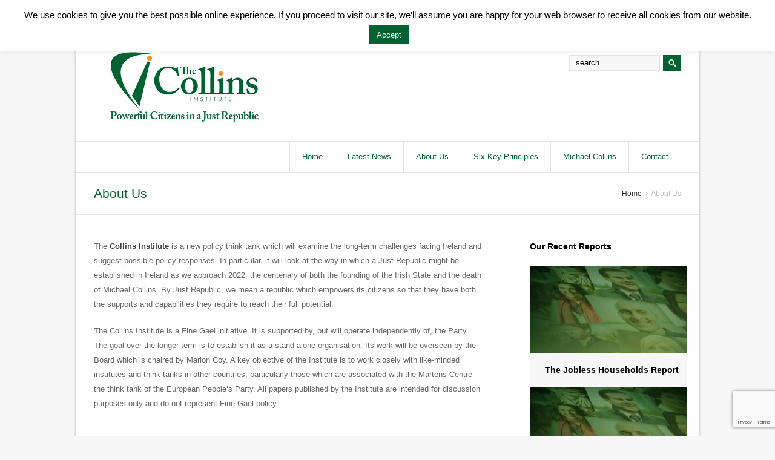

--- FILE ---
content_type: text/html; charset=UTF-8
request_url: https://www.collinsinstitute.ie/about-us/
body_size: 10224
content:
<!DOCTYPE html>
<html lang="en-US">
<head>
	<meta charset="UTF-8" />
	<meta name="viewport" content="width=device-width, initial-scale=1, maximum-scale=1" />				<title>About Us | Collins Institute</title>
			<link rel="pingback" href="https://www.collinsinstitute.ie/xmlrpc.php" />
		<meta name='robots' content='max-image-preview:large' />
<link rel='dns-prefetch' href='//www.google.com' />
<link rel='dns-prefetch' href='//fonts.googleapis.com' />
<link rel='dns-prefetch' href='//s.w.org' />
<link rel="alternate" type="application/rss+xml" title="Collins Institute &raquo; Feed" href="https://www.collinsinstitute.ie/feed/" />
<link rel="alternate" type="application/rss+xml" title="Collins Institute &raquo; Comments Feed" href="https://www.collinsinstitute.ie/comments/feed/" />
<link rel="alternate" type="application/rss+xml" title="Collins Institute &raquo; About Us Comments Feed" href="https://www.collinsinstitute.ie/about-us/feed/" />
<script type="text/javascript">
window._wpemojiSettings = {"baseUrl":"https:\/\/s.w.org\/images\/core\/emoji\/13.1.0\/72x72\/","ext":".png","svgUrl":"https:\/\/s.w.org\/images\/core\/emoji\/13.1.0\/svg\/","svgExt":".svg","source":{"concatemoji":"https:\/\/www.collinsinstitute.ie\/wp-includes\/js\/wp-emoji-release.min.js"}};
/*! This file is auto-generated */
!function(e,a,t){var n,r,o,i=a.createElement("canvas"),p=i.getContext&&i.getContext("2d");function s(e,t){var a=String.fromCharCode;p.clearRect(0,0,i.width,i.height),p.fillText(a.apply(this,e),0,0);e=i.toDataURL();return p.clearRect(0,0,i.width,i.height),p.fillText(a.apply(this,t),0,0),e===i.toDataURL()}function c(e){var t=a.createElement("script");t.src=e,t.defer=t.type="text/javascript",a.getElementsByTagName("head")[0].appendChild(t)}for(o=Array("flag","emoji"),t.supports={everything:!0,everythingExceptFlag:!0},r=0;r<o.length;r++)t.supports[o[r]]=function(e){if(!p||!p.fillText)return!1;switch(p.textBaseline="top",p.font="600 32px Arial",e){case"flag":return s([127987,65039,8205,9895,65039],[127987,65039,8203,9895,65039])?!1:!s([55356,56826,55356,56819],[55356,56826,8203,55356,56819])&&!s([55356,57332,56128,56423,56128,56418,56128,56421,56128,56430,56128,56423,56128,56447],[55356,57332,8203,56128,56423,8203,56128,56418,8203,56128,56421,8203,56128,56430,8203,56128,56423,8203,56128,56447]);case"emoji":return!s([10084,65039,8205,55357,56613],[10084,65039,8203,55357,56613])}return!1}(o[r]),t.supports.everything=t.supports.everything&&t.supports[o[r]],"flag"!==o[r]&&(t.supports.everythingExceptFlag=t.supports.everythingExceptFlag&&t.supports[o[r]]);t.supports.everythingExceptFlag=t.supports.everythingExceptFlag&&!t.supports.flag,t.DOMReady=!1,t.readyCallback=function(){t.DOMReady=!0},t.supports.everything||(n=function(){t.readyCallback()},a.addEventListener?(a.addEventListener("DOMContentLoaded",n,!1),e.addEventListener("load",n,!1)):(e.attachEvent("onload",n),a.attachEvent("onreadystatechange",function(){"complete"===a.readyState&&t.readyCallback()})),(n=t.source||{}).concatemoji?c(n.concatemoji):n.wpemoji&&n.twemoji&&(c(n.twemoji),c(n.wpemoji)))}(window,document,window._wpemojiSettings);
</script>
<style type="text/css">
img.wp-smiley,
img.emoji {
	display: inline !important;
	border: none !important;
	box-shadow: none !important;
	height: 1em !important;
	width: 1em !important;
	margin: 0 0.07em !important;
	vertical-align: -0.1em !important;
	background: none !important;
	padding: 0 !important;
}
</style>
	<link rel='stylesheet' id='wp-block-library-css'  href='https://www.collinsinstitute.ie/wp-includes/css/dist/block-library/style.min.css' type='text/css' media='all' />
<style id='global-styles-inline-css' type='text/css'>
body{--wp--preset--color--black: #000000;--wp--preset--color--cyan-bluish-gray: #abb8c3;--wp--preset--color--white: #ffffff;--wp--preset--color--pale-pink: #f78da7;--wp--preset--color--vivid-red: #cf2e2e;--wp--preset--color--luminous-vivid-orange: #ff6900;--wp--preset--color--luminous-vivid-amber: #fcb900;--wp--preset--color--light-green-cyan: #7bdcb5;--wp--preset--color--vivid-green-cyan: #00d084;--wp--preset--color--pale-cyan-blue: #8ed1fc;--wp--preset--color--vivid-cyan-blue: #0693e3;--wp--preset--color--vivid-purple: #9b51e0;--wp--preset--gradient--vivid-cyan-blue-to-vivid-purple: linear-gradient(135deg,rgba(6,147,227,1) 0%,rgb(155,81,224) 100%);--wp--preset--gradient--light-green-cyan-to-vivid-green-cyan: linear-gradient(135deg,rgb(122,220,180) 0%,rgb(0,208,130) 100%);--wp--preset--gradient--luminous-vivid-amber-to-luminous-vivid-orange: linear-gradient(135deg,rgba(252,185,0,1) 0%,rgba(255,105,0,1) 100%);--wp--preset--gradient--luminous-vivid-orange-to-vivid-red: linear-gradient(135deg,rgba(255,105,0,1) 0%,rgb(207,46,46) 100%);--wp--preset--gradient--very-light-gray-to-cyan-bluish-gray: linear-gradient(135deg,rgb(238,238,238) 0%,rgb(169,184,195) 100%);--wp--preset--gradient--cool-to-warm-spectrum: linear-gradient(135deg,rgb(74,234,220) 0%,rgb(151,120,209) 20%,rgb(207,42,186) 40%,rgb(238,44,130) 60%,rgb(251,105,98) 80%,rgb(254,248,76) 100%);--wp--preset--gradient--blush-light-purple: linear-gradient(135deg,rgb(255,206,236) 0%,rgb(152,150,240) 100%);--wp--preset--gradient--blush-bordeaux: linear-gradient(135deg,rgb(254,205,165) 0%,rgb(254,45,45) 50%,rgb(107,0,62) 100%);--wp--preset--gradient--luminous-dusk: linear-gradient(135deg,rgb(255,203,112) 0%,rgb(199,81,192) 50%,rgb(65,88,208) 100%);--wp--preset--gradient--pale-ocean: linear-gradient(135deg,rgb(255,245,203) 0%,rgb(182,227,212) 50%,rgb(51,167,181) 100%);--wp--preset--gradient--electric-grass: linear-gradient(135deg,rgb(202,248,128) 0%,rgb(113,206,126) 100%);--wp--preset--gradient--midnight: linear-gradient(135deg,rgb(2,3,129) 0%,rgb(40,116,252) 100%);--wp--preset--duotone--dark-grayscale: url('#wp-duotone-dark-grayscale');--wp--preset--duotone--grayscale: url('#wp-duotone-grayscale');--wp--preset--duotone--purple-yellow: url('#wp-duotone-purple-yellow');--wp--preset--duotone--blue-red: url('#wp-duotone-blue-red');--wp--preset--duotone--midnight: url('#wp-duotone-midnight');--wp--preset--duotone--magenta-yellow: url('#wp-duotone-magenta-yellow');--wp--preset--duotone--purple-green: url('#wp-duotone-purple-green');--wp--preset--duotone--blue-orange: url('#wp-duotone-blue-orange');--wp--preset--font-size--small: 13px;--wp--preset--font-size--medium: 20px;--wp--preset--font-size--large: 36px;--wp--preset--font-size--x-large: 42px;}.has-black-color{color: var(--wp--preset--color--black) !important;}.has-cyan-bluish-gray-color{color: var(--wp--preset--color--cyan-bluish-gray) !important;}.has-white-color{color: var(--wp--preset--color--white) !important;}.has-pale-pink-color{color: var(--wp--preset--color--pale-pink) !important;}.has-vivid-red-color{color: var(--wp--preset--color--vivid-red) !important;}.has-luminous-vivid-orange-color{color: var(--wp--preset--color--luminous-vivid-orange) !important;}.has-luminous-vivid-amber-color{color: var(--wp--preset--color--luminous-vivid-amber) !important;}.has-light-green-cyan-color{color: var(--wp--preset--color--light-green-cyan) !important;}.has-vivid-green-cyan-color{color: var(--wp--preset--color--vivid-green-cyan) !important;}.has-pale-cyan-blue-color{color: var(--wp--preset--color--pale-cyan-blue) !important;}.has-vivid-cyan-blue-color{color: var(--wp--preset--color--vivid-cyan-blue) !important;}.has-vivid-purple-color{color: var(--wp--preset--color--vivid-purple) !important;}.has-black-background-color{background-color: var(--wp--preset--color--black) !important;}.has-cyan-bluish-gray-background-color{background-color: var(--wp--preset--color--cyan-bluish-gray) !important;}.has-white-background-color{background-color: var(--wp--preset--color--white) !important;}.has-pale-pink-background-color{background-color: var(--wp--preset--color--pale-pink) !important;}.has-vivid-red-background-color{background-color: var(--wp--preset--color--vivid-red) !important;}.has-luminous-vivid-orange-background-color{background-color: var(--wp--preset--color--luminous-vivid-orange) !important;}.has-luminous-vivid-amber-background-color{background-color: var(--wp--preset--color--luminous-vivid-amber) !important;}.has-light-green-cyan-background-color{background-color: var(--wp--preset--color--light-green-cyan) !important;}.has-vivid-green-cyan-background-color{background-color: var(--wp--preset--color--vivid-green-cyan) !important;}.has-pale-cyan-blue-background-color{background-color: var(--wp--preset--color--pale-cyan-blue) !important;}.has-vivid-cyan-blue-background-color{background-color: var(--wp--preset--color--vivid-cyan-blue) !important;}.has-vivid-purple-background-color{background-color: var(--wp--preset--color--vivid-purple) !important;}.has-black-border-color{border-color: var(--wp--preset--color--black) !important;}.has-cyan-bluish-gray-border-color{border-color: var(--wp--preset--color--cyan-bluish-gray) !important;}.has-white-border-color{border-color: var(--wp--preset--color--white) !important;}.has-pale-pink-border-color{border-color: var(--wp--preset--color--pale-pink) !important;}.has-vivid-red-border-color{border-color: var(--wp--preset--color--vivid-red) !important;}.has-luminous-vivid-orange-border-color{border-color: var(--wp--preset--color--luminous-vivid-orange) !important;}.has-luminous-vivid-amber-border-color{border-color: var(--wp--preset--color--luminous-vivid-amber) !important;}.has-light-green-cyan-border-color{border-color: var(--wp--preset--color--light-green-cyan) !important;}.has-vivid-green-cyan-border-color{border-color: var(--wp--preset--color--vivid-green-cyan) !important;}.has-pale-cyan-blue-border-color{border-color: var(--wp--preset--color--pale-cyan-blue) !important;}.has-vivid-cyan-blue-border-color{border-color: var(--wp--preset--color--vivid-cyan-blue) !important;}.has-vivid-purple-border-color{border-color: var(--wp--preset--color--vivid-purple) !important;}.has-vivid-cyan-blue-to-vivid-purple-gradient-background{background: var(--wp--preset--gradient--vivid-cyan-blue-to-vivid-purple) !important;}.has-light-green-cyan-to-vivid-green-cyan-gradient-background{background: var(--wp--preset--gradient--light-green-cyan-to-vivid-green-cyan) !important;}.has-luminous-vivid-amber-to-luminous-vivid-orange-gradient-background{background: var(--wp--preset--gradient--luminous-vivid-amber-to-luminous-vivid-orange) !important;}.has-luminous-vivid-orange-to-vivid-red-gradient-background{background: var(--wp--preset--gradient--luminous-vivid-orange-to-vivid-red) !important;}.has-very-light-gray-to-cyan-bluish-gray-gradient-background{background: var(--wp--preset--gradient--very-light-gray-to-cyan-bluish-gray) !important;}.has-cool-to-warm-spectrum-gradient-background{background: var(--wp--preset--gradient--cool-to-warm-spectrum) !important;}.has-blush-light-purple-gradient-background{background: var(--wp--preset--gradient--blush-light-purple) !important;}.has-blush-bordeaux-gradient-background{background: var(--wp--preset--gradient--blush-bordeaux) !important;}.has-luminous-dusk-gradient-background{background: var(--wp--preset--gradient--luminous-dusk) !important;}.has-pale-ocean-gradient-background{background: var(--wp--preset--gradient--pale-ocean) !important;}.has-electric-grass-gradient-background{background: var(--wp--preset--gradient--electric-grass) !important;}.has-midnight-gradient-background{background: var(--wp--preset--gradient--midnight) !important;}.has-small-font-size{font-size: var(--wp--preset--font-size--small) !important;}.has-medium-font-size{font-size: var(--wp--preset--font-size--medium) !important;}.has-large-font-size{font-size: var(--wp--preset--font-size--large) !important;}.has-x-large-font-size{font-size: var(--wp--preset--font-size--x-large) !important;}
</style>
<link rel='stylesheet' id='contact-form-7-css'  href='https://www.collinsinstitute.ie/wp-content/plugins/contact-form-7/includes/css/styles.css' type='text/css' media='all' />
<link rel='stylesheet' id='cookie-law-info-css'  href='https://www.collinsinstitute.ie/wp-content/plugins/cookie-law-info/public/css/cookie-law-info-public.css' type='text/css' media='all' />
<link rel='stylesheet' id='cookie-law-info-gdpr-css'  href='https://www.collinsinstitute.ie/wp-content/plugins/cookie-law-info/public/css/cookie-law-info-gdpr.css' type='text/css' media='all' />
<link rel='stylesheet' id='layerslider-css'  href='https://www.collinsinstitute.ie/wp-content/plugins/layerslider/static/css/layerslider.css' type='text/css' media='all' />
<link rel='stylesheet' id='ls-google-fonts-css'  href='https://fonts.googleapis.com/css?family=Lato:100,300,regular,700,900|Open+Sans:300|Indie+Flower:regular|Oswald:300,regular,700&#038;subset=latin,latin-ext' type='text/css' media='all' />
<link rel='stylesheet' id='js_composer_front-css'  href='https://www.collinsinstitute.ie/wp-content/plugins/js_composer/assets/css/js_composer.min.css' type='text/css' media='all' />
<link rel='stylesheet' id='wpex-style-css'  href='https://www.collinsinstitute.ie/wp-content/themes/Total/style.css' type='text/css' media='all' />
<link rel='stylesheet' id='wpex-responsive-css'  href='https://www.collinsinstitute.ie/wp-content/themes/Total/css/responsive.css' type='text/css' media='all' />
<script type='text/javascript' src='https://www.collinsinstitute.ie/wp-includes/js/jquery/jquery.min.js' id='jquery-core-js'></script>
<script type='text/javascript' src='https://www.collinsinstitute.ie/wp-includes/js/jquery/jquery-migrate.min.js' id='jquery-migrate-js'></script>
<script type='text/javascript' id='cookie-law-info-js-extra'>
/* <![CDATA[ */
var Cli_Data = {"nn_cookie_ids":[],"cookielist":[],"non_necessary_cookies":[],"ccpaEnabled":"","ccpaRegionBased":"","ccpaBarEnabled":"","strictlyEnabled":["necessary","obligatoire"],"ccpaType":"gdpr","js_blocking":"","custom_integration":"","triggerDomRefresh":"","secure_cookies":""};
var cli_cookiebar_settings = {"animate_speed_hide":"500","animate_speed_show":"500","background":"#fff","border":"#444","border_on":"","button_1_button_colour":"#006231","button_1_button_hover":"#004e27","button_1_link_colour":"#fff","button_1_as_button":"1","button_1_new_win":"","button_2_button_colour":"#333","button_2_button_hover":"#292929","button_2_link_colour":"#444","button_2_as_button":"","button_2_hidebar":"","button_3_button_colour":"#000","button_3_button_hover":"#000000","button_3_link_colour":"#fff","button_3_as_button":"1","button_3_new_win":"","button_4_button_colour":"#000","button_4_button_hover":"#000000","button_4_link_colour":"#fff","button_4_as_button":"1","button_7_button_colour":"#61a229","button_7_button_hover":"#4e8221","button_7_link_colour":"#fff","button_7_as_button":"1","button_7_new_win":"","font_family":"inherit","header_fix":"","notify_animate_hide":"1","notify_animate_show":"1","notify_div_id":"#cookie-law-info-bar","notify_position_horizontal":"right","notify_position_vertical":"top","scroll_close":"","scroll_close_reload":"","accept_close_reload":"","reject_close_reload":"","showagain_tab":"","showagain_background":"#fff","showagain_border":"#000","showagain_div_id":"#cookie-law-info-again","showagain_x_position":"100px","text":"#000","show_once_yn":"","show_once":"10000","logging_on":"","as_popup":"","popup_overlay":"1","bar_heading_text":"","cookie_bar_as":"banner","popup_showagain_position":"bottom-right","widget_position":"left"};
var log_object = {"ajax_url":"https:\/\/www.collinsinstitute.ie\/wp-admin\/admin-ajax.php"};
/* ]]> */
</script>
<script type='text/javascript' src='https://www.collinsinstitute.ie/wp-content/plugins/cookie-law-info/public/js/cookie-law-info-public.js' id='cookie-law-info-js'></script>
<script type='text/javascript' src='https://www.collinsinstitute.ie/wp-content/plugins/layerslider/static/js/layerslider.kreaturamedia.jquery.js' id='layerslider-js'></script>
<script type='text/javascript' src='https://www.collinsinstitute.ie/wp-content/plugins/layerslider/static/js/greensock.js' id='greensock-js'></script>
<script type='text/javascript' src='https://www.collinsinstitute.ie/wp-content/plugins/layerslider/static/js/layerslider.transitions.js' id='layerslider-transitions-js'></script>
<link rel="https://api.w.org/" href="https://www.collinsinstitute.ie/wp-json/" /><link rel="alternate" type="application/json" href="https://www.collinsinstitute.ie/wp-json/wp/v2/pages/13" /><link rel="canonical" href="https://www.collinsinstitute.ie/about-us/" />
<link rel='shortlink' href='https://www.collinsinstitute.ie/?p=13' />
<link rel="alternate" type="application/json+oembed" href="https://www.collinsinstitute.ie/wp-json/oembed/1.0/embed?url=https%3A%2F%2Fwww.collinsinstitute.ie%2Fabout-us%2F" />
<link rel="alternate" type="text/xml+oembed" href="https://www.collinsinstitute.ie/wp-json/oembed/1.0/embed?url=https%3A%2F%2Fwww.collinsinstitute.ie%2Fabout-us%2F&#038;format=xml" />
<!--[if IE 8]><link rel="stylesheet" type="text/css" href="https://www.collinsinstitute.ie/wp-content/themes/Total/css/ie8.css" media="screen"><![endif]--><!--[if lt IE 9]>
			<script src="https://www.collinsinstitute.ie/wp-content/themes/Total/js/html5.js"></script>
		<![endif]--><!-- TOTAL CSS -->
<style type="text/css">
/*Custom Layout CSS START*/#site-header-inner { padding-top: 30px; }#site-header-inner { padding-bottom: 30px; }/*Custom Layout CSS END*//*Admin Site Background CSS START*/body, .boxed-main-layout { background-color: #f7f7f7; }/*Admin Site Background CSS END*//*Styling CSS START*/.page-header{
								background-color:#ffffff;
							}.page-header-title{
								color:#006231;
							}#site-navigation .dropdown-menu > li > a{color:#006231;}#site-navigation .dropdown-menu > li > a:hover, #site-navigation .dropdown-menu > li.sfHover > a{color:#ffffff;}#site-navigation .dropdown-menu > li > a:hover, #site-navigation .dropdown-menu > li.sfHover > a{
								background-color:#006231;
							}#footer{
								background-color:#cccccc;
							}#footer-bottom{
								background-color:#cccccc;
							}#footer-bottom, #footer-bottom p{
								color:#0a0a0a;
							}#footer-bottom a{color:#006231;}#footer-bottom a:hover{color:#e5e5e5;}body a, h1 a:hover, h2 a:hover, h3 a:hover, h4 a:hover, h5 a:hover, h6 a:hover{
								color:#006231;
							}.edit-post-link a, #commentform #submit, .wpcf7 .wpcf7-submit, .theme-minimal-graphical #comments .comment-reply-link, .theme-button, .readmore-link, #current-shop-items .buttons a, .woocommerce .button, .page-numbers a:hover, .page-numbers.current, .page-numbers.current:hover, input[type="submit"], button{
								background: #006231;
								background: -webkit-linear-gradient(#006231,#006231);
								background: -moz-linear-gradient(#006231,#006231);
								background: -o-linear-gradient(#006231,#006231);
								background: linear-gradient(#006231,#006231);
							}.edit-post-link a:hover, #commentform #submit:hover, .wpcf7 .wpcf7-submit:hover, .theme-minimal-graphical #comments .comment-reply-link:hover, .theme-button:hover, .readmore-link:hover, #current-shop-items .buttons a:hover, .woocommerce .button:hover, input[type="submit"]:hover, button:hover{
								background: #ffffff;
								background: -webkit-linear-gradient(#ffffff,#ffffff);
								background: -moz-linear-gradient(#ffffff,#ffffff);
								background: -o-linear-gradient(#ffffff,#ffffff);
								background: linear-gradient(#ffffff,#ffffff);
							}.edit-post-link a:hover, #commentform #submit:hover, .wpcf7 .wpcf7-submit:hover, #comments .comment-reply-link:hover, .theme-button:hover, .readmore-link:hover, #current-shop-items .buttons a:hover, .woocommerce .button:hover, input[type="submit"]:hover, button:hover, .vcex-filter-links a:hover{
								color:#006231;
							}#footer-callout .theme-button{
								background: #006231;
								background: -webkit-linear-gradient(#006231,#006231);
								background: -moz-linear-gradient(#006231,#006231);
								background: -o-linear-gradient(#006231,#006231);
								background: linear-gradient(#006231,#006231);
							}#site-scroll-top{background:#e5e5e5;}#site-scroll-top:hover{background:#006231;}#site-scroll-top{border-color:#cccccc;}#site-scroll-top:hover{border-color:#006231;}#site-scroll-top{color:#ffffff;}.is-sticky #site-header { opacity:0.95; }/*Styling CSS END*//*Admin Custom CSS START*/.sf-menu {
float: right;
}

html {
margin-top: 0px !important;
}

.boxed-main-layout #wrap {
margin: 0px auto 60px auto;
}

.nltext{
    border: 0;
    background: none;
}

.vcex-caroufredsel-wrap .vcex-caroufredsel-entry-media img{
width: 100%;
}

.edit-post-link a, #commentform #submit, .wpcf7 .wpcf7-submit, .theme-minimal-graphical #comments .comment-reply-link, .theme-button, .readmore-link, #current-shop-items .buttons a, .woocommerce .button, .page-numbers a:hover, .page-numbers.current, .page-numbers.current:hover, input[type="submit"], button{
border: 1px solid #006231;
}

.vc_btn_green{
border: 1px solid #006231;
background-color: #006231;
color: #ffffff !important;
-webkit-transition: all 0.5s;
transition: all 0.5s;
}

.vc_btn_green:hover{
background-color: #ffffff;
color: #006231 !important;
}

body .wpb_tabs.tab-style-default .wpb_tabs_nav li.ui-tabs-active a{
    background: #d3dcd2;
}

.vcex-recent-news-date span.month {
font-size: 11px;
color: #fff;
background: #006231;
padding: 2px 5px;
font-weight: normal;
text-transform: uppercase;
position: relative;
margin: -1px -1px 0;
}

body #header-two-search #header-two-search-submit {
background-color: #006231;
}

body .wpb_tabs.tab-style-default .wpb_tabs_nav li a {
display: block;
text-decoration: none;
width: auto;
height: 31px;
padding: 0px 20px;
line-height: 31px;
border: solid 0px #E4E4E4;
border-left: 0;
border-bottom: none;
margin: 0;
color: #FFF;
outline: none;
background: #2E7643;
background-image: -webkit-gradient( linear, right top, left top, color-stop(0, #2E7643), color-stop(0.82, #235333) );
background-image: -o-linear-gradient(left, #2E7643 0%, #235333 82%);
background-image: -moz-linear-gradient(left, #2E7643 0%, #235333 82%);
background-image: -webkit-linear-gradient(left, #2E7643 0%, #235333 82%);
background-image: -ms-linear-gradient(left, #2E7643 0%, #235333 82%);
background-image: linear-gradient(to left, #2E7643 0%, #235333 82%);
border-radius: 5px;
}

.wpb_single_image_caption {
    bottom: 380px;
}/*Admin Custom CSS END*/.wpb_row .fa:before { box-sizing: content-box !important; -moz-box-sizing: content-box !important; -webkit-box-sizing: content-box !important; }
</style><script>
  (function(i,s,o,g,r,a,m){i['GoogleAnalyticsObject']=r;i[r]=i[r]||function(){
  (i[r].q=i[r].q||[]).push(arguments)},i[r].l=1*new Date();a=s.createElement(o),
  m=s.getElementsByTagName(o)[0];a.async=1;a.src=g;m.parentNode.insertBefore(a,m)
  })(window,document,'script','//www.google-analytics.com/analytics.js','ga');

  ga('create', 'UA-57765138-1', 'auto');
  ga('send', 'pageview');

</script><meta name="generator" content="Powered by WPBakery Page Builder - drag and drop page builder for WordPress."/>
<noscript><style> .wpb_animate_when_almost_visible { opacity: 1; }</style></noscript></head>

<!-- Begin Body -->
<body class="page-template-default page page-id-13 wpex-theme wpex-responsive theme-base boxed-main-layout sidebar-widget-icons wpb-js-composer js-comp-ver-6.6.0 vc_responsive">

	
	<div id="wrap" class="clr">

			
				
		<div id="top-bar-wrap" class="clr always-visible">
			<div id="top-bar" class="clr container">
							<div id="top-bar-social" class="clr top-bar-right social-style-colored-icons">
										<a href="https://twitter.com/collinsinst" title="twitter" target="_blank">
																			<img src="https://www.collinsinstitute.ie/wp-content/themes/Total/images/topbar-social/twitter.png" alt="twitter" />
												</a>
											<a href="https://www.facebook.com/CollinsInstitute" title="facebook" target="_blank">
																			<img src="https://www.collinsinstitute.ie/wp-content/themes/Total/images/topbar-social/facebook.png" alt="facebook" />
												</a>
								</div><!-- #top-bar-social -->
					</div><!-- #top-bar -->
		</div><!-- #top-bar-wrap -->
			
				
			<header id="site-header" class="clr header-two" role="banner">
								<div id="site-header-inner" class="container clr">
								<div id="site-logo" class="header-two-logo">
									<a href="https://www.collinsinstitute.ie/" title="Collins Institute" rel="home">
						<img src="https://www.collinsinstitute.ie/wp-content/uploads/2014/12/Collins_Logo_Website.jpg" alt="Collins Institute" />
					</a>
							</div><!-- #site-logo -->
				
		<aside id="header-aside" class=" header-two-aside clr">
							<div class="header-aside-content clr"><h3 style="margin: 0 0 0 0;"></h3></div>
										<div id="header-two-search" class="clr">
					<form method="get" class="header-two-searchform" action="https://www.collinsinstitute.ie/" role="search">
						<input type="search" id="header-two-search-input" name="s" value="search" onfocus="if(this.value==this.defaultValue)this.value='';" onblur="if(this.value=='')this.value=this.defaultValue;"/>
						<input type="submit" value="" id="header-two-search-submit" />
						<span class="header-search-icon"></span>
					</form>
				</div><!-- header-search -->
						
			
		</aside><!-- #header-two-aside -->
		
			
		<!-- Mobile navigation -->
		<div id="sidr-close"><a href="#sidr-close" class="toggle-sidr-close"></a></div>
		
		<div id="mobile-menu" class="clr">
			<a href="#sidr" class="mobile-menu-toggle"><span class="fa fa-bars"></span></a>
					</div><!-- #mobile-menu -->

						</div><!-- #site-header-inner -->
						
				
		<div id="site-navigation-wrap" class="clr navbar-style-two fixed-nav nav-dropdown-top-border">
			<nav id="site-navigation" class="navigation main-navigation clr container site-navigation-with-search site-navigation-without-cart-icon" role="navigation">
				<div class="menu-main-menu-container"><ul id="menu-main-menu" class="dropdown-menu sf-menu"><li id="menu-item-20" class="menu-item menu-item-type-post_type menu-item-object-page menu-item-home menu-item-20"><a href="https://www.collinsinstitute.ie/">Home</a></li>
<li id="menu-item-17" class="menu-item menu-item-type-post_type menu-item-object-page menu-item-17"><a href="https://www.collinsinstitute.ie/news/">Latest News</a></li>
<li id="menu-item-15" class="menu-item menu-item-type-post_type menu-item-object-page current-menu-item page_item page-item-13 current_page_item menu-item-15"><a href="https://www.collinsinstitute.ie/about-us/" aria-current="page">About Us</a></li>
<li id="menu-item-132" class="menu-item menu-item-type-post_type menu-item-object-page menu-item-132"><a href="https://www.collinsinstitute.ie/six-key-principles/">Six Key Principles</a></li>
<li id="menu-item-131" class="menu-item menu-item-type-post_type menu-item-object-page menu-item-131"><a href="https://www.collinsinstitute.ie/michael-collins/">Michael Collins</a></li>
<li id="menu-item-201" class="menu-item menu-item-type-post_type menu-item-object-page menu-item-201"><a href="https://www.collinsinstitute.ie/contact/">Contact</a></li>
</ul></div>			</nav><!-- #site-navigation -->
		</div><!-- #site-navigation-wrap -->
		
				
				</header><!-- #header -->
			
					
		
	<div id="main" class="site-main clr">
	
				
					
			<header class="page-header " style="">
				
				<div class="container clr page-header-inner">
					<h1 class="page-header-title">About Us</h1><nav class="site-breadcrumbs clr position-default"><div class="breadcrumb-trail"><span itemscope="" itemtype="http://data-vocabulary.org/Breadcrumb">
							<a href="https://www.collinsinstitute.ie" title="Collins Institute" rel="home" class="trail-begin">
								<span itemprop="title">Home</span>
							</a>
						</span> <span class="sep"><span class="fa fa-angle-right"></span></span> <span class="trail-end">About Us</span></div></nav>					
				</div><!-- .page-header-inner -->
				
									
			</header><!-- .page-header -->
		
				
	
	<div id="content-wrap" class="container clr right-sidebar">
		<section id="primary" class="content-area clr">
			<div id="content" class="clr site-content" role="main">
									<article class="clr">
												<div class="entry-content entry clr">
							<p>The <strong>Collins Institute </strong>is a new policy think tank which will examine the long-term challenges facing Ireland and suggest possible policy responses. In particular, it will look at the way in which a Just Republic might be established in Ireland as we approach 2022, the centenary of both the founding of the Irish State and the death of Michael Collins. By Just Republic, we mean a republic which empowers its citizens so that they have both the supports and capabilities they require to reach their full potential.</p>
<p>The Collins Institute is a Fine Gael initiative. It is supported by, but will operate independently of, the Party. The goal over the longer term is to establish it as a stand-alone organisation. Its work will be overseen by the Board which is chaired by Marion Coy. A key objective of the Institute is to work closely with like-minded institutes and think tanks in other countries, particularly those which are associated with the Martens Centre &#8211; the think tank of the European People’s Party. All papers published by the Institute are intended for discussion purposes only and do not represent Fine Gael policy.</p>
													</div><!-- .entry-content -->
											</article><!-- #post -->
												</div><!-- #content -->
		</section><!-- #primary -->
		
<aside id="sidebar" class="sidebar-container sidebar-primary" role="complementary">
		<div id="sidebar-inner" class="clr">
		<div class="sidebar-box widget_text clr"><div class="widget-title">Our Recent Reports</div>			<div class="textwidget"><div class="vcex-caroufredsel-wrap clr vcex-caroufredsel-portfolio vcex-caroufredsel-default">
    <div class="vcex-caroufredsel" style="opacity: 1;">
        <div class="caroufredsel_wrapper" style="display: block; text-align: start; float: none; margin: 0px; overflow: hidden; cursor: move;">
            <ul id="caroufredsel-91" style="text-align: left; float: none; margin: 0px; width: 100%;">
                <li class="vcex-caroufredsel-slide" style="width: 100%;">
                    <div class="vcex-caroufredsel-entry-media  ">
                        <a href="https://www.collinsinstitute.ie/reports-item/the-jobless-households-report/" title="The Jobless Households Report" class="vcex-caroufredsel-entry-img"><img src="https://www.collinsinstitute.ie/wp-content/uploads/2014/07/just-republic-thumb-280x150.png" alt="The Jobless Households Report"></a><!-- .vcex-caroufredsel-entry-img -->
                    </div>
                    <div class="vcex-caroufredsel-entry-details">
                        <div class="vcex-caroufredsel-entry-title textcenter"><a href="https://www.collinsinstitute.ie/reports-item/the-jobless-households-report/" title="The Jobless Households Report">The Jobless Households Report</a></div>
                    </div>
                </li>
                <li class="vcex-caroufredsel-slide" style="width: 100%;">
                    <div class="vcex-caroufredsel-entry-media  ">
                        <a href="https://www.collinsinstitute.ie/reports-item/the-enabling-state-report/" title="The Enabling State Report" class="vcex-caroufredsel-entry-img"><img src="https://www.collinsinstitute.ie/wp-content/uploads/2014/07/just-republic-thumb-280x150.png" alt="The Enabling State Report"></a><!-- .vcex-caroufredsel-entry-img -->
                    </div>
                    <div class="vcex-caroufredsel-entry-details">
                        <div class="vcex-caroufredsel-entry-title textcenter"><a href="https://www.collinsinstitute.ie/reports-item/the-enabling-state-report/" title="The Enabling State Report">The Enabling State Report</a></div>
                    </div>
                </li>
                <li class="vcex-caroufredsel-slide" style="width: 100%;">
                    <div class="vcex-caroufredsel-entry-media  ">
                        <a href="https://www.collinsinstitute.ie/reports-item/the-contributory-principle-report/" title="The Contributory Principle Report" class="vcex-caroufredsel-entry-img"><img src="https://www.collinsinstitute.ie/wp-content/uploads/2014/07/just-republic-thumb-280x150.png" alt="The Contributory Principle Report"></a><!-- .vcex-caroufredsel-entry-img -->
                    </div>
                    <div class="vcex-caroufredsel-entry-details">
                        <div class="vcex-caroufredsel-entry-title textcenter"><a href="https://www.collinsinstitute.ie/reports-item/the-contributory-principle-report/" title="The Contributory Principle Report">The Contributory Principle Report</a></div>
                    </div>
                </li>
                <li class="vcex-caroufredsel-slide" style="width: 100%;">
                    <div class="vcex-caroufredsel-entry-media  ">
                        <a href="https://www.collinsinstitute.ie/reports-item/the-citizens-government-report/" title="The Contributory Principle Report" class="vcex-caroufredsel-entry-img"><img src="https://www.collinsinstitute.ie/wp-content/uploads/2014/07/just-republic-thumb-280x150.png" alt="The Contributory Principle Report"></a><!-- .vcex-caroufredsel-entry-img -->
                    </div>
                    <div class="vcex-caroufredsel-entry-details">
                        <div class="vcex-caroufredsel-entry-title textcenter"><a href="https://www.collinsinstitute.ie/reports-item/the-citizens-government-report/" title="The Citizens Government Report">The Citizens Government Report</a></div>
                    </div>
                </li>
                <li class="vcex-caroufredsel-slide" style="width: 100%;">
                    <div class="vcex-caroufredsel-entry-media  ">
                        <a href="https://www.collinsinstitute.ie/reports-item/the-just-republic-report/" title="The Contributory Principle Report" class="vcex-caroufredsel-entry-img"><img src="https://www.collinsinstitute.ie/wp-content/uploads/2014/07/just-republic-thumb-280x150.png" alt="The Contributory Principle Report"></a><!-- .vcex-caroufredsel-entry-img -->
                    </div>
                    <div class="vcex-caroufredsel-entry-details">
                        <div class="vcex-caroufredsel-entry-title textcenter"><a href="https://www.collinsinstitute.ie/reports-item/the-just-republic-report/" title="The Just Republic Report">The Just Republic Report</a></div>
                    </div>
                </li>
            </ul>
        </div>
    </div>
</div></div>
		</div>	</div><!-- #sidebar-inner -->
	</aside><!-- #sidebar -->
	</div><!-- #content-wrap -->


			
		</div><!-- #main-content -->		
				
				
					
							<footer id="footer" class="site-footer">
										<div id="footer-inner" class="container clr">
						<div id="footer-row" class="wpex-row clr">
								
		<div id="footer-widgets" class="clr ">
		
			<!-- FOOTER BOX 1 -->
			<div class="footer-box span_1_of_4 col col-1">
							</div><!-- .footer-one-box -->
			
							<!-- FOOTER BOX 2 -->
				<div class="footer-box span_1_of_4 col col-2">
									</div><!-- .footer-one-box -->
						
							<!-- FOOTER BOX 3 -->
				<div class="footer-box span_1_of_4 col col-3 ">
									</div><!-- .footer-one-box -->
						
							<!-- FOOTER BOX 4 -->
				<div class="footer-box span_1_of_4 col col-4">
									</div><!-- .footer-box -->
					
		</div><!-- #footer-widgets -->
			
							</div><!-- .wpex-row -->
					</div><!-- #footer-widgets -->
									</footer><!-- #footer -->
						
						
				
		<div id="footer-bottom" class="clr">
			<div id="footer-bottom-inner" class="container clr">
				<div id="copyright" class="clr" role="contentinfo">
					Copyright 2014 - All Rights Reserved				</div><!-- #copyright -->
				<div id="footer-bottom-menu" class="clr">
									</div><!-- #footer-bottom-menu -->
			</div><!-- #footer-bottom-inner -->
		</div><!-- #footer-bottom -->
			
			
		
		
	</div><!-- #wrap -->

	
<!--googleoff: all--><div id="cookie-law-info-bar" data-nosnippet="true"><span>We use cookies to give you the best possible online experience. If you proceed to visit our site, we'll assume you are happy for your web browser to receive all cookies from our website. <a role='button' data-cli_action="accept" id="cookie_action_close_header" class="medium cli-plugin-button cli-plugin-main-button cookie_action_close_header cli_action_button">Accept</a></span></div><div id="cookie-law-info-again" data-nosnippet="true"><span id="cookie_hdr_showagain">Privacy &amp; Cookies Policy</span></div><div class="cli-modal" data-nosnippet="true" id="cliSettingsPopup" tabindex="-1" role="dialog" aria-labelledby="cliSettingsPopup" aria-hidden="true">
  <div class="cli-modal-dialog" role="document">
	<div class="cli-modal-content cli-bar-popup">
		  <button type="button" class="cli-modal-close" id="cliModalClose">
			<svg class="" viewBox="0 0 24 24"><path d="M19 6.41l-1.41-1.41-5.59 5.59-5.59-5.59-1.41 1.41 5.59 5.59-5.59 5.59 1.41 1.41 5.59-5.59 5.59 5.59 1.41-1.41-5.59-5.59z"></path><path d="M0 0h24v24h-24z" fill="none"></path></svg>
			<span class="wt-cli-sr-only">Close</span>
		  </button>
		  <div class="cli-modal-body">
			<div class="cli-container-fluid cli-tab-container">
	<div class="cli-row">
		<div class="cli-col-12 cli-align-items-stretch cli-px-0">
			<div class="cli-privacy-overview">
				<h4>Privacy Overview</h4>				<div class="cli-privacy-content">
					<div class="cli-privacy-content-text">This website uses cookies to improve your experience while you navigate through the website. Out of these, the cookies that are categorized as necessary are stored on your browser as they are essential for the working of basic functionalities of the website. We also use third-party cookies that help us analyze and understand how you use this website. These cookies will be stored in your browser only with your consent. You also have the option to opt-out of these cookies. But opting out of some of these cookies may affect your browsing experience.</div>
				</div>
				<a class="cli-privacy-readmore" aria-label="Show more" role="button" data-readmore-text="Show more" data-readless-text="Show less"></a>			</div>
		</div>
		<div class="cli-col-12 cli-align-items-stretch cli-px-0 cli-tab-section-container">
												<div class="cli-tab-section">
						<div class="cli-tab-header">
							<a role="button" tabindex="0" class="cli-nav-link cli-settings-mobile" data-target="necessary" data-toggle="cli-toggle-tab">
								Necessary							</a>
															<div class="wt-cli-necessary-checkbox">
									<input type="checkbox" class="cli-user-preference-checkbox"  id="wt-cli-checkbox-necessary" data-id="checkbox-necessary" checked="checked"  />
									<label class="form-check-label" for="wt-cli-checkbox-necessary">Necessary</label>
								</div>
								<span class="cli-necessary-caption">Always Enabled</span>
													</div>
						<div class="cli-tab-content">
							<div class="cli-tab-pane cli-fade" data-id="necessary">
								<div class="wt-cli-cookie-description">
									Necessary cookies are absolutely essential for the website to function properly. This category only includes cookies that ensures basic functionalities and security features of the website. These cookies do not store any personal information.								</div>
							</div>
						</div>
					</div>
																	<div class="cli-tab-section">
						<div class="cli-tab-header">
							<a role="button" tabindex="0" class="cli-nav-link cli-settings-mobile" data-target="non-necessary" data-toggle="cli-toggle-tab">
								Non-necessary							</a>
															<div class="cli-switch">
									<input type="checkbox" id="wt-cli-checkbox-non-necessary" class="cli-user-preference-checkbox"  data-id="checkbox-non-necessary" checked='checked' />
									<label for="wt-cli-checkbox-non-necessary" class="cli-slider" data-cli-enable="Enabled" data-cli-disable="Disabled"><span class="wt-cli-sr-only">Non-necessary</span></label>
								</div>
													</div>
						<div class="cli-tab-content">
							<div class="cli-tab-pane cli-fade" data-id="non-necessary">
								<div class="wt-cli-cookie-description">
									Any cookies that may not be particularly necessary for the website to function and is used specifically to collect user personal data via analytics, ads, other embedded contents are termed as non-necessary cookies. It is mandatory to procure user consent prior to running these cookies on your website.								</div>
							</div>
						</div>
					</div>
										</div>
	</div>
</div>
		  </div>
		  <div class="cli-modal-footer">
			<div class="wt-cli-element cli-container-fluid cli-tab-container">
				<div class="cli-row">
					<div class="cli-col-12 cli-align-items-stretch cli-px-0">
						<div class="cli-tab-footer wt-cli-privacy-overview-actions">
						
															<a id="wt-cli-privacy-save-btn" role="button" tabindex="0" data-cli-action="accept" class="wt-cli-privacy-btn cli_setting_save_button wt-cli-privacy-accept-btn cli-btn">SAVE &amp; ACCEPT</a>
													</div>
						
					</div>
				</div>
			</div>
		</div>
	</div>
  </div>
</div>
<div class="cli-modal-backdrop cli-fade cli-settings-overlay"></div>
<div class="cli-modal-backdrop cli-fade cli-popupbar-overlay"></div>
<!--googleon: all--><a href="#" id="site-scroll-top"><span class="fa fa-chevron-up"></span></a><script type='text/javascript' src='https://www.collinsinstitute.ie/wp-includes/js/dist/vendor/regenerator-runtime.min.js' id='regenerator-runtime-js'></script>
<script type='text/javascript' src='https://www.collinsinstitute.ie/wp-includes/js/dist/vendor/wp-polyfill.min.js' id='wp-polyfill-js'></script>
<script type='text/javascript' id='contact-form-7-js-extra'>
/* <![CDATA[ */
var wpcf7 = {"api":{"root":"https:\/\/www.collinsinstitute.ie\/wp-json\/","namespace":"contact-form-7\/v1"}};
/* ]]> */
</script>
<script type='text/javascript' src='https://www.collinsinstitute.ie/wp-content/plugins/contact-form-7/includes/js/index.js' id='contact-form-7-js'></script>
<script type='text/javascript' src='https://www.collinsinstitute.ie/wp-includes/js/comment-reply.min.js' id='comment-reply-js'></script>
<script type='text/javascript' src='https://www.collinsinstitute.ie/wp-content/themes/Total/js/plugins.js' id='wpex-plugins-js'></script>
<script type='text/javascript' src='https://www.collinsinstitute.ie/wp-content/themes/Total/js/global.js' id='wpex-global-js'></script>
<script type='text/javascript' src='https://www.google.com/recaptcha/api.js?render=6LcgEcsfAAAAAIlj7kHHPKNGLP9pG0adUKMm33mf' id='google-recaptcha-js'></script>
<script type='text/javascript' id='wpcf7-recaptcha-js-extra'>
/* <![CDATA[ */
var wpcf7_recaptcha = {"sitekey":"6LcgEcsfAAAAAIlj7kHHPKNGLP9pG0adUKMm33mf","actions":{"homepage":"homepage","contactform":"contactform"}};
/* ]]> */
</script>
<script type='text/javascript' src='https://www.collinsinstitute.ie/wp-content/plugins/contact-form-7/modules/recaptcha/index.js' id='wpcf7-recaptcha-js'></script>

</body>
</html>

--- FILE ---
content_type: text/html; charset=utf-8
request_url: https://www.google.com/recaptcha/api2/anchor?ar=1&k=6LcgEcsfAAAAAIlj7kHHPKNGLP9pG0adUKMm33mf&co=aHR0cHM6Ly93d3cuY29sbGluc2luc3RpdHV0ZS5pZTo0NDM.&hl=en&v=N67nZn4AqZkNcbeMu4prBgzg&size=invisible&anchor-ms=20000&execute-ms=30000&cb=ypwxndjkpzzu
body_size: 48665
content:
<!DOCTYPE HTML><html dir="ltr" lang="en"><head><meta http-equiv="Content-Type" content="text/html; charset=UTF-8">
<meta http-equiv="X-UA-Compatible" content="IE=edge">
<title>reCAPTCHA</title>
<style type="text/css">
/* cyrillic-ext */
@font-face {
  font-family: 'Roboto';
  font-style: normal;
  font-weight: 400;
  font-stretch: 100%;
  src: url(//fonts.gstatic.com/s/roboto/v48/KFO7CnqEu92Fr1ME7kSn66aGLdTylUAMa3GUBHMdazTgWw.woff2) format('woff2');
  unicode-range: U+0460-052F, U+1C80-1C8A, U+20B4, U+2DE0-2DFF, U+A640-A69F, U+FE2E-FE2F;
}
/* cyrillic */
@font-face {
  font-family: 'Roboto';
  font-style: normal;
  font-weight: 400;
  font-stretch: 100%;
  src: url(//fonts.gstatic.com/s/roboto/v48/KFO7CnqEu92Fr1ME7kSn66aGLdTylUAMa3iUBHMdazTgWw.woff2) format('woff2');
  unicode-range: U+0301, U+0400-045F, U+0490-0491, U+04B0-04B1, U+2116;
}
/* greek-ext */
@font-face {
  font-family: 'Roboto';
  font-style: normal;
  font-weight: 400;
  font-stretch: 100%;
  src: url(//fonts.gstatic.com/s/roboto/v48/KFO7CnqEu92Fr1ME7kSn66aGLdTylUAMa3CUBHMdazTgWw.woff2) format('woff2');
  unicode-range: U+1F00-1FFF;
}
/* greek */
@font-face {
  font-family: 'Roboto';
  font-style: normal;
  font-weight: 400;
  font-stretch: 100%;
  src: url(//fonts.gstatic.com/s/roboto/v48/KFO7CnqEu92Fr1ME7kSn66aGLdTylUAMa3-UBHMdazTgWw.woff2) format('woff2');
  unicode-range: U+0370-0377, U+037A-037F, U+0384-038A, U+038C, U+038E-03A1, U+03A3-03FF;
}
/* math */
@font-face {
  font-family: 'Roboto';
  font-style: normal;
  font-weight: 400;
  font-stretch: 100%;
  src: url(//fonts.gstatic.com/s/roboto/v48/KFO7CnqEu92Fr1ME7kSn66aGLdTylUAMawCUBHMdazTgWw.woff2) format('woff2');
  unicode-range: U+0302-0303, U+0305, U+0307-0308, U+0310, U+0312, U+0315, U+031A, U+0326-0327, U+032C, U+032F-0330, U+0332-0333, U+0338, U+033A, U+0346, U+034D, U+0391-03A1, U+03A3-03A9, U+03B1-03C9, U+03D1, U+03D5-03D6, U+03F0-03F1, U+03F4-03F5, U+2016-2017, U+2034-2038, U+203C, U+2040, U+2043, U+2047, U+2050, U+2057, U+205F, U+2070-2071, U+2074-208E, U+2090-209C, U+20D0-20DC, U+20E1, U+20E5-20EF, U+2100-2112, U+2114-2115, U+2117-2121, U+2123-214F, U+2190, U+2192, U+2194-21AE, U+21B0-21E5, U+21F1-21F2, U+21F4-2211, U+2213-2214, U+2216-22FF, U+2308-230B, U+2310, U+2319, U+231C-2321, U+2336-237A, U+237C, U+2395, U+239B-23B7, U+23D0, U+23DC-23E1, U+2474-2475, U+25AF, U+25B3, U+25B7, U+25BD, U+25C1, U+25CA, U+25CC, U+25FB, U+266D-266F, U+27C0-27FF, U+2900-2AFF, U+2B0E-2B11, U+2B30-2B4C, U+2BFE, U+3030, U+FF5B, U+FF5D, U+1D400-1D7FF, U+1EE00-1EEFF;
}
/* symbols */
@font-face {
  font-family: 'Roboto';
  font-style: normal;
  font-weight: 400;
  font-stretch: 100%;
  src: url(//fonts.gstatic.com/s/roboto/v48/KFO7CnqEu92Fr1ME7kSn66aGLdTylUAMaxKUBHMdazTgWw.woff2) format('woff2');
  unicode-range: U+0001-000C, U+000E-001F, U+007F-009F, U+20DD-20E0, U+20E2-20E4, U+2150-218F, U+2190, U+2192, U+2194-2199, U+21AF, U+21E6-21F0, U+21F3, U+2218-2219, U+2299, U+22C4-22C6, U+2300-243F, U+2440-244A, U+2460-24FF, U+25A0-27BF, U+2800-28FF, U+2921-2922, U+2981, U+29BF, U+29EB, U+2B00-2BFF, U+4DC0-4DFF, U+FFF9-FFFB, U+10140-1018E, U+10190-1019C, U+101A0, U+101D0-101FD, U+102E0-102FB, U+10E60-10E7E, U+1D2C0-1D2D3, U+1D2E0-1D37F, U+1F000-1F0FF, U+1F100-1F1AD, U+1F1E6-1F1FF, U+1F30D-1F30F, U+1F315, U+1F31C, U+1F31E, U+1F320-1F32C, U+1F336, U+1F378, U+1F37D, U+1F382, U+1F393-1F39F, U+1F3A7-1F3A8, U+1F3AC-1F3AF, U+1F3C2, U+1F3C4-1F3C6, U+1F3CA-1F3CE, U+1F3D4-1F3E0, U+1F3ED, U+1F3F1-1F3F3, U+1F3F5-1F3F7, U+1F408, U+1F415, U+1F41F, U+1F426, U+1F43F, U+1F441-1F442, U+1F444, U+1F446-1F449, U+1F44C-1F44E, U+1F453, U+1F46A, U+1F47D, U+1F4A3, U+1F4B0, U+1F4B3, U+1F4B9, U+1F4BB, U+1F4BF, U+1F4C8-1F4CB, U+1F4D6, U+1F4DA, U+1F4DF, U+1F4E3-1F4E6, U+1F4EA-1F4ED, U+1F4F7, U+1F4F9-1F4FB, U+1F4FD-1F4FE, U+1F503, U+1F507-1F50B, U+1F50D, U+1F512-1F513, U+1F53E-1F54A, U+1F54F-1F5FA, U+1F610, U+1F650-1F67F, U+1F687, U+1F68D, U+1F691, U+1F694, U+1F698, U+1F6AD, U+1F6B2, U+1F6B9-1F6BA, U+1F6BC, U+1F6C6-1F6CF, U+1F6D3-1F6D7, U+1F6E0-1F6EA, U+1F6F0-1F6F3, U+1F6F7-1F6FC, U+1F700-1F7FF, U+1F800-1F80B, U+1F810-1F847, U+1F850-1F859, U+1F860-1F887, U+1F890-1F8AD, U+1F8B0-1F8BB, U+1F8C0-1F8C1, U+1F900-1F90B, U+1F93B, U+1F946, U+1F984, U+1F996, U+1F9E9, U+1FA00-1FA6F, U+1FA70-1FA7C, U+1FA80-1FA89, U+1FA8F-1FAC6, U+1FACE-1FADC, U+1FADF-1FAE9, U+1FAF0-1FAF8, U+1FB00-1FBFF;
}
/* vietnamese */
@font-face {
  font-family: 'Roboto';
  font-style: normal;
  font-weight: 400;
  font-stretch: 100%;
  src: url(//fonts.gstatic.com/s/roboto/v48/KFO7CnqEu92Fr1ME7kSn66aGLdTylUAMa3OUBHMdazTgWw.woff2) format('woff2');
  unicode-range: U+0102-0103, U+0110-0111, U+0128-0129, U+0168-0169, U+01A0-01A1, U+01AF-01B0, U+0300-0301, U+0303-0304, U+0308-0309, U+0323, U+0329, U+1EA0-1EF9, U+20AB;
}
/* latin-ext */
@font-face {
  font-family: 'Roboto';
  font-style: normal;
  font-weight: 400;
  font-stretch: 100%;
  src: url(//fonts.gstatic.com/s/roboto/v48/KFO7CnqEu92Fr1ME7kSn66aGLdTylUAMa3KUBHMdazTgWw.woff2) format('woff2');
  unicode-range: U+0100-02BA, U+02BD-02C5, U+02C7-02CC, U+02CE-02D7, U+02DD-02FF, U+0304, U+0308, U+0329, U+1D00-1DBF, U+1E00-1E9F, U+1EF2-1EFF, U+2020, U+20A0-20AB, U+20AD-20C0, U+2113, U+2C60-2C7F, U+A720-A7FF;
}
/* latin */
@font-face {
  font-family: 'Roboto';
  font-style: normal;
  font-weight: 400;
  font-stretch: 100%;
  src: url(//fonts.gstatic.com/s/roboto/v48/KFO7CnqEu92Fr1ME7kSn66aGLdTylUAMa3yUBHMdazQ.woff2) format('woff2');
  unicode-range: U+0000-00FF, U+0131, U+0152-0153, U+02BB-02BC, U+02C6, U+02DA, U+02DC, U+0304, U+0308, U+0329, U+2000-206F, U+20AC, U+2122, U+2191, U+2193, U+2212, U+2215, U+FEFF, U+FFFD;
}
/* cyrillic-ext */
@font-face {
  font-family: 'Roboto';
  font-style: normal;
  font-weight: 500;
  font-stretch: 100%;
  src: url(//fonts.gstatic.com/s/roboto/v48/KFO7CnqEu92Fr1ME7kSn66aGLdTylUAMa3GUBHMdazTgWw.woff2) format('woff2');
  unicode-range: U+0460-052F, U+1C80-1C8A, U+20B4, U+2DE0-2DFF, U+A640-A69F, U+FE2E-FE2F;
}
/* cyrillic */
@font-face {
  font-family: 'Roboto';
  font-style: normal;
  font-weight: 500;
  font-stretch: 100%;
  src: url(//fonts.gstatic.com/s/roboto/v48/KFO7CnqEu92Fr1ME7kSn66aGLdTylUAMa3iUBHMdazTgWw.woff2) format('woff2');
  unicode-range: U+0301, U+0400-045F, U+0490-0491, U+04B0-04B1, U+2116;
}
/* greek-ext */
@font-face {
  font-family: 'Roboto';
  font-style: normal;
  font-weight: 500;
  font-stretch: 100%;
  src: url(//fonts.gstatic.com/s/roboto/v48/KFO7CnqEu92Fr1ME7kSn66aGLdTylUAMa3CUBHMdazTgWw.woff2) format('woff2');
  unicode-range: U+1F00-1FFF;
}
/* greek */
@font-face {
  font-family: 'Roboto';
  font-style: normal;
  font-weight: 500;
  font-stretch: 100%;
  src: url(//fonts.gstatic.com/s/roboto/v48/KFO7CnqEu92Fr1ME7kSn66aGLdTylUAMa3-UBHMdazTgWw.woff2) format('woff2');
  unicode-range: U+0370-0377, U+037A-037F, U+0384-038A, U+038C, U+038E-03A1, U+03A3-03FF;
}
/* math */
@font-face {
  font-family: 'Roboto';
  font-style: normal;
  font-weight: 500;
  font-stretch: 100%;
  src: url(//fonts.gstatic.com/s/roboto/v48/KFO7CnqEu92Fr1ME7kSn66aGLdTylUAMawCUBHMdazTgWw.woff2) format('woff2');
  unicode-range: U+0302-0303, U+0305, U+0307-0308, U+0310, U+0312, U+0315, U+031A, U+0326-0327, U+032C, U+032F-0330, U+0332-0333, U+0338, U+033A, U+0346, U+034D, U+0391-03A1, U+03A3-03A9, U+03B1-03C9, U+03D1, U+03D5-03D6, U+03F0-03F1, U+03F4-03F5, U+2016-2017, U+2034-2038, U+203C, U+2040, U+2043, U+2047, U+2050, U+2057, U+205F, U+2070-2071, U+2074-208E, U+2090-209C, U+20D0-20DC, U+20E1, U+20E5-20EF, U+2100-2112, U+2114-2115, U+2117-2121, U+2123-214F, U+2190, U+2192, U+2194-21AE, U+21B0-21E5, U+21F1-21F2, U+21F4-2211, U+2213-2214, U+2216-22FF, U+2308-230B, U+2310, U+2319, U+231C-2321, U+2336-237A, U+237C, U+2395, U+239B-23B7, U+23D0, U+23DC-23E1, U+2474-2475, U+25AF, U+25B3, U+25B7, U+25BD, U+25C1, U+25CA, U+25CC, U+25FB, U+266D-266F, U+27C0-27FF, U+2900-2AFF, U+2B0E-2B11, U+2B30-2B4C, U+2BFE, U+3030, U+FF5B, U+FF5D, U+1D400-1D7FF, U+1EE00-1EEFF;
}
/* symbols */
@font-face {
  font-family: 'Roboto';
  font-style: normal;
  font-weight: 500;
  font-stretch: 100%;
  src: url(//fonts.gstatic.com/s/roboto/v48/KFO7CnqEu92Fr1ME7kSn66aGLdTylUAMaxKUBHMdazTgWw.woff2) format('woff2');
  unicode-range: U+0001-000C, U+000E-001F, U+007F-009F, U+20DD-20E0, U+20E2-20E4, U+2150-218F, U+2190, U+2192, U+2194-2199, U+21AF, U+21E6-21F0, U+21F3, U+2218-2219, U+2299, U+22C4-22C6, U+2300-243F, U+2440-244A, U+2460-24FF, U+25A0-27BF, U+2800-28FF, U+2921-2922, U+2981, U+29BF, U+29EB, U+2B00-2BFF, U+4DC0-4DFF, U+FFF9-FFFB, U+10140-1018E, U+10190-1019C, U+101A0, U+101D0-101FD, U+102E0-102FB, U+10E60-10E7E, U+1D2C0-1D2D3, U+1D2E0-1D37F, U+1F000-1F0FF, U+1F100-1F1AD, U+1F1E6-1F1FF, U+1F30D-1F30F, U+1F315, U+1F31C, U+1F31E, U+1F320-1F32C, U+1F336, U+1F378, U+1F37D, U+1F382, U+1F393-1F39F, U+1F3A7-1F3A8, U+1F3AC-1F3AF, U+1F3C2, U+1F3C4-1F3C6, U+1F3CA-1F3CE, U+1F3D4-1F3E0, U+1F3ED, U+1F3F1-1F3F3, U+1F3F5-1F3F7, U+1F408, U+1F415, U+1F41F, U+1F426, U+1F43F, U+1F441-1F442, U+1F444, U+1F446-1F449, U+1F44C-1F44E, U+1F453, U+1F46A, U+1F47D, U+1F4A3, U+1F4B0, U+1F4B3, U+1F4B9, U+1F4BB, U+1F4BF, U+1F4C8-1F4CB, U+1F4D6, U+1F4DA, U+1F4DF, U+1F4E3-1F4E6, U+1F4EA-1F4ED, U+1F4F7, U+1F4F9-1F4FB, U+1F4FD-1F4FE, U+1F503, U+1F507-1F50B, U+1F50D, U+1F512-1F513, U+1F53E-1F54A, U+1F54F-1F5FA, U+1F610, U+1F650-1F67F, U+1F687, U+1F68D, U+1F691, U+1F694, U+1F698, U+1F6AD, U+1F6B2, U+1F6B9-1F6BA, U+1F6BC, U+1F6C6-1F6CF, U+1F6D3-1F6D7, U+1F6E0-1F6EA, U+1F6F0-1F6F3, U+1F6F7-1F6FC, U+1F700-1F7FF, U+1F800-1F80B, U+1F810-1F847, U+1F850-1F859, U+1F860-1F887, U+1F890-1F8AD, U+1F8B0-1F8BB, U+1F8C0-1F8C1, U+1F900-1F90B, U+1F93B, U+1F946, U+1F984, U+1F996, U+1F9E9, U+1FA00-1FA6F, U+1FA70-1FA7C, U+1FA80-1FA89, U+1FA8F-1FAC6, U+1FACE-1FADC, U+1FADF-1FAE9, U+1FAF0-1FAF8, U+1FB00-1FBFF;
}
/* vietnamese */
@font-face {
  font-family: 'Roboto';
  font-style: normal;
  font-weight: 500;
  font-stretch: 100%;
  src: url(//fonts.gstatic.com/s/roboto/v48/KFO7CnqEu92Fr1ME7kSn66aGLdTylUAMa3OUBHMdazTgWw.woff2) format('woff2');
  unicode-range: U+0102-0103, U+0110-0111, U+0128-0129, U+0168-0169, U+01A0-01A1, U+01AF-01B0, U+0300-0301, U+0303-0304, U+0308-0309, U+0323, U+0329, U+1EA0-1EF9, U+20AB;
}
/* latin-ext */
@font-face {
  font-family: 'Roboto';
  font-style: normal;
  font-weight: 500;
  font-stretch: 100%;
  src: url(//fonts.gstatic.com/s/roboto/v48/KFO7CnqEu92Fr1ME7kSn66aGLdTylUAMa3KUBHMdazTgWw.woff2) format('woff2');
  unicode-range: U+0100-02BA, U+02BD-02C5, U+02C7-02CC, U+02CE-02D7, U+02DD-02FF, U+0304, U+0308, U+0329, U+1D00-1DBF, U+1E00-1E9F, U+1EF2-1EFF, U+2020, U+20A0-20AB, U+20AD-20C0, U+2113, U+2C60-2C7F, U+A720-A7FF;
}
/* latin */
@font-face {
  font-family: 'Roboto';
  font-style: normal;
  font-weight: 500;
  font-stretch: 100%;
  src: url(//fonts.gstatic.com/s/roboto/v48/KFO7CnqEu92Fr1ME7kSn66aGLdTylUAMa3yUBHMdazQ.woff2) format('woff2');
  unicode-range: U+0000-00FF, U+0131, U+0152-0153, U+02BB-02BC, U+02C6, U+02DA, U+02DC, U+0304, U+0308, U+0329, U+2000-206F, U+20AC, U+2122, U+2191, U+2193, U+2212, U+2215, U+FEFF, U+FFFD;
}
/* cyrillic-ext */
@font-face {
  font-family: 'Roboto';
  font-style: normal;
  font-weight: 900;
  font-stretch: 100%;
  src: url(//fonts.gstatic.com/s/roboto/v48/KFO7CnqEu92Fr1ME7kSn66aGLdTylUAMa3GUBHMdazTgWw.woff2) format('woff2');
  unicode-range: U+0460-052F, U+1C80-1C8A, U+20B4, U+2DE0-2DFF, U+A640-A69F, U+FE2E-FE2F;
}
/* cyrillic */
@font-face {
  font-family: 'Roboto';
  font-style: normal;
  font-weight: 900;
  font-stretch: 100%;
  src: url(//fonts.gstatic.com/s/roboto/v48/KFO7CnqEu92Fr1ME7kSn66aGLdTylUAMa3iUBHMdazTgWw.woff2) format('woff2');
  unicode-range: U+0301, U+0400-045F, U+0490-0491, U+04B0-04B1, U+2116;
}
/* greek-ext */
@font-face {
  font-family: 'Roboto';
  font-style: normal;
  font-weight: 900;
  font-stretch: 100%;
  src: url(//fonts.gstatic.com/s/roboto/v48/KFO7CnqEu92Fr1ME7kSn66aGLdTylUAMa3CUBHMdazTgWw.woff2) format('woff2');
  unicode-range: U+1F00-1FFF;
}
/* greek */
@font-face {
  font-family: 'Roboto';
  font-style: normal;
  font-weight: 900;
  font-stretch: 100%;
  src: url(//fonts.gstatic.com/s/roboto/v48/KFO7CnqEu92Fr1ME7kSn66aGLdTylUAMa3-UBHMdazTgWw.woff2) format('woff2');
  unicode-range: U+0370-0377, U+037A-037F, U+0384-038A, U+038C, U+038E-03A1, U+03A3-03FF;
}
/* math */
@font-face {
  font-family: 'Roboto';
  font-style: normal;
  font-weight: 900;
  font-stretch: 100%;
  src: url(//fonts.gstatic.com/s/roboto/v48/KFO7CnqEu92Fr1ME7kSn66aGLdTylUAMawCUBHMdazTgWw.woff2) format('woff2');
  unicode-range: U+0302-0303, U+0305, U+0307-0308, U+0310, U+0312, U+0315, U+031A, U+0326-0327, U+032C, U+032F-0330, U+0332-0333, U+0338, U+033A, U+0346, U+034D, U+0391-03A1, U+03A3-03A9, U+03B1-03C9, U+03D1, U+03D5-03D6, U+03F0-03F1, U+03F4-03F5, U+2016-2017, U+2034-2038, U+203C, U+2040, U+2043, U+2047, U+2050, U+2057, U+205F, U+2070-2071, U+2074-208E, U+2090-209C, U+20D0-20DC, U+20E1, U+20E5-20EF, U+2100-2112, U+2114-2115, U+2117-2121, U+2123-214F, U+2190, U+2192, U+2194-21AE, U+21B0-21E5, U+21F1-21F2, U+21F4-2211, U+2213-2214, U+2216-22FF, U+2308-230B, U+2310, U+2319, U+231C-2321, U+2336-237A, U+237C, U+2395, U+239B-23B7, U+23D0, U+23DC-23E1, U+2474-2475, U+25AF, U+25B3, U+25B7, U+25BD, U+25C1, U+25CA, U+25CC, U+25FB, U+266D-266F, U+27C0-27FF, U+2900-2AFF, U+2B0E-2B11, U+2B30-2B4C, U+2BFE, U+3030, U+FF5B, U+FF5D, U+1D400-1D7FF, U+1EE00-1EEFF;
}
/* symbols */
@font-face {
  font-family: 'Roboto';
  font-style: normal;
  font-weight: 900;
  font-stretch: 100%;
  src: url(//fonts.gstatic.com/s/roboto/v48/KFO7CnqEu92Fr1ME7kSn66aGLdTylUAMaxKUBHMdazTgWw.woff2) format('woff2');
  unicode-range: U+0001-000C, U+000E-001F, U+007F-009F, U+20DD-20E0, U+20E2-20E4, U+2150-218F, U+2190, U+2192, U+2194-2199, U+21AF, U+21E6-21F0, U+21F3, U+2218-2219, U+2299, U+22C4-22C6, U+2300-243F, U+2440-244A, U+2460-24FF, U+25A0-27BF, U+2800-28FF, U+2921-2922, U+2981, U+29BF, U+29EB, U+2B00-2BFF, U+4DC0-4DFF, U+FFF9-FFFB, U+10140-1018E, U+10190-1019C, U+101A0, U+101D0-101FD, U+102E0-102FB, U+10E60-10E7E, U+1D2C0-1D2D3, U+1D2E0-1D37F, U+1F000-1F0FF, U+1F100-1F1AD, U+1F1E6-1F1FF, U+1F30D-1F30F, U+1F315, U+1F31C, U+1F31E, U+1F320-1F32C, U+1F336, U+1F378, U+1F37D, U+1F382, U+1F393-1F39F, U+1F3A7-1F3A8, U+1F3AC-1F3AF, U+1F3C2, U+1F3C4-1F3C6, U+1F3CA-1F3CE, U+1F3D4-1F3E0, U+1F3ED, U+1F3F1-1F3F3, U+1F3F5-1F3F7, U+1F408, U+1F415, U+1F41F, U+1F426, U+1F43F, U+1F441-1F442, U+1F444, U+1F446-1F449, U+1F44C-1F44E, U+1F453, U+1F46A, U+1F47D, U+1F4A3, U+1F4B0, U+1F4B3, U+1F4B9, U+1F4BB, U+1F4BF, U+1F4C8-1F4CB, U+1F4D6, U+1F4DA, U+1F4DF, U+1F4E3-1F4E6, U+1F4EA-1F4ED, U+1F4F7, U+1F4F9-1F4FB, U+1F4FD-1F4FE, U+1F503, U+1F507-1F50B, U+1F50D, U+1F512-1F513, U+1F53E-1F54A, U+1F54F-1F5FA, U+1F610, U+1F650-1F67F, U+1F687, U+1F68D, U+1F691, U+1F694, U+1F698, U+1F6AD, U+1F6B2, U+1F6B9-1F6BA, U+1F6BC, U+1F6C6-1F6CF, U+1F6D3-1F6D7, U+1F6E0-1F6EA, U+1F6F0-1F6F3, U+1F6F7-1F6FC, U+1F700-1F7FF, U+1F800-1F80B, U+1F810-1F847, U+1F850-1F859, U+1F860-1F887, U+1F890-1F8AD, U+1F8B0-1F8BB, U+1F8C0-1F8C1, U+1F900-1F90B, U+1F93B, U+1F946, U+1F984, U+1F996, U+1F9E9, U+1FA00-1FA6F, U+1FA70-1FA7C, U+1FA80-1FA89, U+1FA8F-1FAC6, U+1FACE-1FADC, U+1FADF-1FAE9, U+1FAF0-1FAF8, U+1FB00-1FBFF;
}
/* vietnamese */
@font-face {
  font-family: 'Roboto';
  font-style: normal;
  font-weight: 900;
  font-stretch: 100%;
  src: url(//fonts.gstatic.com/s/roboto/v48/KFO7CnqEu92Fr1ME7kSn66aGLdTylUAMa3OUBHMdazTgWw.woff2) format('woff2');
  unicode-range: U+0102-0103, U+0110-0111, U+0128-0129, U+0168-0169, U+01A0-01A1, U+01AF-01B0, U+0300-0301, U+0303-0304, U+0308-0309, U+0323, U+0329, U+1EA0-1EF9, U+20AB;
}
/* latin-ext */
@font-face {
  font-family: 'Roboto';
  font-style: normal;
  font-weight: 900;
  font-stretch: 100%;
  src: url(//fonts.gstatic.com/s/roboto/v48/KFO7CnqEu92Fr1ME7kSn66aGLdTylUAMa3KUBHMdazTgWw.woff2) format('woff2');
  unicode-range: U+0100-02BA, U+02BD-02C5, U+02C7-02CC, U+02CE-02D7, U+02DD-02FF, U+0304, U+0308, U+0329, U+1D00-1DBF, U+1E00-1E9F, U+1EF2-1EFF, U+2020, U+20A0-20AB, U+20AD-20C0, U+2113, U+2C60-2C7F, U+A720-A7FF;
}
/* latin */
@font-face {
  font-family: 'Roboto';
  font-style: normal;
  font-weight: 900;
  font-stretch: 100%;
  src: url(//fonts.gstatic.com/s/roboto/v48/KFO7CnqEu92Fr1ME7kSn66aGLdTylUAMa3yUBHMdazQ.woff2) format('woff2');
  unicode-range: U+0000-00FF, U+0131, U+0152-0153, U+02BB-02BC, U+02C6, U+02DA, U+02DC, U+0304, U+0308, U+0329, U+2000-206F, U+20AC, U+2122, U+2191, U+2193, U+2212, U+2215, U+FEFF, U+FFFD;
}

</style>
<link rel="stylesheet" type="text/css" href="https://www.gstatic.com/recaptcha/releases/N67nZn4AqZkNcbeMu4prBgzg/styles__ltr.css">
<script nonce="tc7etnVbEp3eww2rlbJshg" type="text/javascript">window['__recaptcha_api'] = 'https://www.google.com/recaptcha/api2/';</script>
<script type="text/javascript" src="https://www.gstatic.com/recaptcha/releases/N67nZn4AqZkNcbeMu4prBgzg/recaptcha__en.js" nonce="tc7etnVbEp3eww2rlbJshg">
      
    </script></head>
<body><div id="rc-anchor-alert" class="rc-anchor-alert"></div>
<input type="hidden" id="recaptcha-token" value="[base64]">
<script type="text/javascript" nonce="tc7etnVbEp3eww2rlbJshg">
      recaptcha.anchor.Main.init("[\x22ainput\x22,[\x22bgdata\x22,\x22\x22,\[base64]/[base64]/[base64]/ZyhXLGgpOnEoW04sMjEsbF0sVywwKSxoKSxmYWxzZSxmYWxzZSl9Y2F0Y2goayl7RygzNTgsVyk/[base64]/[base64]/[base64]/[base64]/[base64]/[base64]/[base64]/bmV3IEJbT10oRFswXSk6dz09Mj9uZXcgQltPXShEWzBdLERbMV0pOnc9PTM/bmV3IEJbT10oRFswXSxEWzFdLERbMl0pOnc9PTQ/[base64]/[base64]/[base64]/[base64]/[base64]\\u003d\x22,\[base64]\\u003d\x22,\x22IEnCpcO1ZwzDuTxPworCnsKBw6oqw6bDicK9eMOnYHjDjXXCnMOtw5/[base64]/CvCJgDXnDqMKQLcKTIcOHOsKMG2Apw5IDeC7DuGzCgcOvwqDDlsOMwpNjIlvDicOENljDsyJYNWFsJsKJLsKuYMK/[base64]/Cm04yaz98DxfDn8OAw6jDh8K8w5BKbMOCb3F9wpzDjBFww77Dr8K7GSTDqsKqwoIVCkPCpRJVw6gmwpfCoko+QcO3fkxhw7QcBMKjwq8Ywo17YcOAf8O7w4RnAynDnkPCucKrOcKYGMKpIsKFw5vCtsKowoAww6PDmV4Hw4DDtgvCuWJ3w7EfH8KvHi/CjcOgwoDDo8OSdcKdWMK3F10+w5dmwroHAcOfw53DgU/[base64]/Dm0HDsVjCtcKfIGhiwrcKw6fClwXCmsOIw4USwpxkGsO/wp3DmMKiwrfCrwEQwpvDpMOfAh4Vwr/[base64]/wqzCn8OGwrsjfMKRwq93QgMNw64WwpQ1PcKSw5rDnGnDqcKXw7DDgMOKHVdjwowdwpjCtMKewrAxPMKGMXXDg8OcwrrCjMOvwoLCkxPDjiHCpsKGw7rDpcOcwrMywp12CMO5wqEjwqd+a8KAwrY7X8KXw6ZYScK/wpVLw55Gw6TCviDDkDfCk2XCh8ORMsK4w4Nxwq/[base64]/Cj8ODwpdWwrTCusK5dsKIwq1Vc8OHw5TCkhMcAMKKwpkAw54pwqLDlcK6wo9uMcKheMKFwq3DvA3Cr0PDs1BvQwgCF17Ci8K6JsOYPWZQCEbDoj1fJQcnw48SUXDDogU+LiLCqAdIwrNbwqxFFsKWSsOFwovDjsOXScKTw7wVLAQlYMKfwr/DuMOEwrZjw6IFw6rDgsKCacOBw4sjZcKowoYBw5vCmcOww7hqOcK3HcOWeMOgw7F/w7pEw4Bzw5LCpRMbw5HCmcKLw5BxCcKacyrCscKeDHzCgAfCjsO7wrjDjHYnw4bCsMKGV8OeYcKHwqk0HiRxw4bDnMO0w4cmaEfCksK9wrjCs10bw5HDgsOWUFHDksOZKDrCrMOfLzjCtXdHwrnCsDzDgFBPw61HOMKgJ2l8wp/CmMKhw4zDtcKYw4nDhmNQG8OSw5TCrcK/GVolw4fDqHtow4nDs2N1w7PDu8OxIWTDrE/ChMKuIUVow7TCmMOFw4MHwrHCscO/wqJ+w5TCkcOHIFJ/QQNRJMKHw4PDtnkcw4cXTFzDpsKsYsOxAcKkRxtkw4TDsjdiw6/ClhnDhsKww5E4bMO4woBFTsKQVMK5w7wnw4HCncKLexvCqsK/[base64]/CkcKRwqnColfCtwZDdsOtwrxUC8KfC8KHYA1AflNWw4jDkMKKQX82UsK8wocPw4hiw74VOW52RSk+LsKObMKWwqrDucKrwqrCn2jDkMOyHcO7IcK8EMKjw5DDt8K3w7zCoivDjSMkMw9uTHPDo8OET8KjN8KDP8KNwqAcOCZyVmnCoyPDsEtewqDDkngkWMKywr/[base64]/CnCrDo8KrwpLCqsKgdMOAcmbClylYw5vDumPDgcOdw58vwoPDgsKtHFTCrDEewoLCtihXfxLDpMO3wocAwp7DkRRcO8KWw6VxwobDmcKjw6XCqSUJw5XCjcKIwqN3wrFfA8O7w7rCusKqJsOxOcKywrvDvcKFw7NFwobCosKHw5YvcMK3ZcOaGsOGw6vCoV/[base64]/[base64]/[base64]/Dk0PCvcKhJMO8agzDssOYCMObwq5/Ez3Do17DjTHCkCQOwoDCshMfwpXCkcKTwq5bwr9FLlzDi8KHwpUkQkMDa8KWwpTDv8KHKsOlPcKwwoIcO8OLwonDmMKyD15VwpfCrT9jcRJYw4vCu8OLOsOBXDvCp19uwqNmGEXDuMO3w7t0Jg19FMK1wp8pZsKYKsK7wp5pw5JIZD/Co1tZwobCoMK8MGV9w504wqhtbsKUw5XCr13Ck8OrUsOiwrjCiBhRIAPDhcOrwrTCvTDDsGg6w4xqHW7CpsOrw4o8Z8OaccKmBXVmw6XDo3JPw4xfTHfDvMOkLndPw7Fxw6PCu8OVw6JDwrXCsMOibcK9w5oqRx9UOTxQY8O/JsOBwrwywq09w6ZIZcORYgltEAs5w5XDrC3DtcOuEwcdbmAzw7/CpFxnSV5NCkDDq1HCjBAiZlEtwqjDi3HCnjxbXnkLTQImMcKbw64cVSbCmsKowokJwo4bW8OHWcKmFRppEcOmwoxFwpxRw4TCqMO/a8OiLVHDuMOcAMK5wprCjTRQw5jDqRHChjbCscO2wr/Dp8OVwqM/w4QbMCQ6wqEhWgVHwp/DkMKJL8KPw7fCmsOLw5kDC8K3HBRnw7w9CcKfw6IkwpQdIMKhw45UwoUfwojCt8K/[base64]/[base64]/CogA5wpXCpsK2wqQ+QMKswrhOKBPDo0AgHcK2w7AJw5/CmsO1wrnDvMOrJjTDoMK+wqPCtSXDl8KDIcKjw6jCsMKHwoDCtR5GGcK2Qi9sw4Ztwrx6wqZiw7Bmw5fDgEYSKcOkwqJUw75/MnUjworDvFHDjcKMwqvDvRDDi8OxwrTCtcOUEGt3ABdSGEdcKcOjw7/Di8K4w4tkNgQ4GMKMw4cral3DuWpHbF7DmyRSE1EgwoHDuMKRDz1vw5Vpw4ZfwoXDk1rDjcK5FXrDp8Ouw5NJwrMwwoMNw6HClAxnGMK/[base64]/CncK4dXvDsHAfKVHCozrCl8O+w6DDnMOYcmfCoT4xwqzDvCYFwqjDosO4wpxvwp7Cox94d0nCs8OGw4IoCMKew6jCnVDDjcOeASbCkVEywrjClsK1w7gswrIwbMKvC2QMYMOIwrVSRsOlVsKkw7jCpsOow7/DpEtJIcKETsKwRh/CmGdIwrQOwoYfWMOHwr3ChA/ChWxrUsOzSMKtwqlLF3cEIyY1W8OEwoLCjizDqcKMwo/CmDY/ejYfYktfw5Euwp/DmixJw5DDhR3CqFTDvMOmBMO5H8Kpwo1afwDDhMKpJXjDuMODwpDDkgzCsm8KwqPCsTETwpjDp0fDl8Omw4tgwrLCkMOfwoxiwrETwoN3w58vDsKwVsKFMRTDo8OlNXIwIsKGw64pwrDDqW3DqUNuw4vCksKqwqF3LcO/C3jDs8OsLMO9WjXCskHDtsKMdDNOHiTDvcKDQ2nCssO6wqPDkC7CkQTDqMKzw6Z1MBlXVcONfXMAwoYlw713d8K/[base64]/CqsKiw7/Cu8OXe8OLwpgjw6XDmMOLHC3Ck8O1acKjdGNKE8OVU2rCsBg8w5/DmwLDrE/CpyXDthjDvm0swqPDmjjDv8OVHTc1BsKUwrBFw5U/w6PDpgAdw5dLKsOleTvCrsK2G8O2QzLDtinDjTMuIT82BMOnFMOKw5EQw5h/AsOkwoHDqXYPJWXDs8KRwqdgD8OVMlXDssOJwrjClcOSwrBCw5JQYGMDKmnCi1PCvHvCkyrClMKxP8OlccOiVUDDp8OWDCDDvicwS13Cu8OJKMO6wpFQKF8uFcOqU8KHw7c/WMKCwqLDgXJ2QRnCrkAIwrAewofCpW7DhBUVw7RhwozCumTCk8KEFMK0wp7Cu3JVwrrDsUs8cMKgfB4Iw5h+w6Ejw4BxwrBza8OBKsO/CcOTf8OCLcOHwq/DnAnCohLCpsK7wobDusKoez3DkSkMwo/CosObwrnClsKgMztuw5wFwp/[base64]/CuMOxRAlZPMOIbXzCgMKPTcONMA/[base64]/wpXDt8KhTlDDvmR8LF3DiWFPUSg/RcOUw40HOMKzb8KnGcOTwoEsF8KewrwePMKdV8Kjd0Iuw6/CpMK7RsOXexM/cMOFScO0w5PCvRgIagd3w5N0w5nClsKew6d+FMOiOMKCw6xzw7TCkMONwr9QMcOXYsOjJHzCvsKFw5AGwqAiFztfaMOmwogCw7ATwpo1W8KnwrQ4wpNAbMOHKcOLw7E9wqXCq3vDksK4w53DssOMHRU9KMOsaS/Dr8KJwo5ow73CqMOuFsO/wqLCuMOPw6MFesKJw5QMTTrDsRUsecO5w6/DgcOow70bdlPDgR3DuMOtXnDDgxxTfsKLeGHDhsOZUMOUQcO7wrBYAsOzw5jCv8Opwp/DtHQYBSHDlC8ow5hWw4NWYMK9wqbCqcK0wro9w4TCoyE6w4TCn8O7wrfDtXUNwq9TwoEXOcKpw43CtX/[base64]/DvMKRAcK2w4bDscKvXTwUTgXDu25aCMKXwos5eW0AbEfDtXvDu8KQw7g3CsKcw7Q3Y8Olw53DhsKtf8O3wpQxwq8twoXCk2HCohPDvcOMIcKyWcKjwqXDg0V7MkRmwpHDn8O7fsOgw7UaMMO/YQPCvMKVw6/CszTCsMKAw7bCp8OFMsOXdztORMKyGj4vwqRTw5jDtjtQwo8Ww5AdQTzCrcKvw788AsKOwpXCnn9RacKnw6jDq1HCsAciw704wpQwLMKHWGIqw5zDmsOKEiBow4A0w4XDhDRqw5bCuDg4cQTChTACTMKxw5vCnm9/[base64]/CocKEHsOQw5jDlCMlw7JOw54wwpNPw6HDlHLDqinCml9cwr/CgcOXw5nCimPDrsO0wqbDlHfCk0HCtQnDo8OUVn7DgATDvcK0wpHCmcOmM8KqQsO+DcOdAsO6w4nCh8OPw5fCh0E8DQMCTDNLdcKAH8OSw5LDt8Ovw5trw7DDuEYKKMKyTBFPKcOnT09Uw5JswrBlEMKSY8OpKMKlaMOjO8KBw4sFWi/[base64]/Cj8Orwp0nw7gmw4nCrMK6wpoOe1A0aMKde8KLw64Ew4UdwpwGcMOxwpZOw7sLwo8Zw6vCvsOWA8OrThRzw6HCsMKQN8OnPg3DtsKmwrrDp8Oyw6Q4BMKGwpXCpyvDn8K5w4rDqcObT8OJwoHCocOIGsK3wpvCoMOlVMOuw6psNcKEwq/ClMOMWcOyEMORPArCtEtUw7otw7XCj8KcMcK1w4XDj01NwobCtMKUwpJtZGjCn8OqW8OrwrHCuknDrDxkwqVxwrkAw4k8BxvCmiYSwoTCosOSXsKQEjPCm8Oxwplqw4HDi3IYwrpCOlXCsTfCr2VSwoUhwppGw6phdETCu8K2w4I8bi4/cUxGPURBT8KXeygKwoBLw5/CjMKuwpJyJzBXw5k2eygowr7DjcOTDVvCpGx8FMKcSV12ZMO2w7HDicO/wpUYC8KMR2EwGcKYWsOPwoEgcsKvTH/CgcK/[base64]/wqnCjsOVw58ew6fDm8KVfcOIP8O0IiHDr0/[base64]/DqRM0J2rDg8K0woXCosK6w7vChsOSwoTDgwIeTQp0wqbDnD9VT0g8O343QcOQwq/[base64]/Di8KxCkrCs1LCocOawo1rCTE/wq1jw4V/w5LCuMO3wp7Dq8KRXcOPK3o8w5gIwqJJwrQPw7TChcO5QA/[base64]/[base64]/DoGcRAsKJcmfClcOudiAdW8OZw53Co8ODMVQ7wrXDmx7CgsKQwpvCj8Oiw68/wqbCmiUkw7F2w5xEw4IbVjPCqsK9wokxwr91P24Ww7w4acOLw4bDmy8FCsO3Z8OMMMKCwrDCisO8PcO4BMKVw6TCnXnDrHPCsxPCmMKawoXDs8KeZlvDr21/cMOHwqDCvWVDXBx0fnwbSsOSwrF+LjU+AnBCw54Nw5IDwqxKH8Kxw5MuAMOTwpQ2wpbDn8K+MikIeT7CpCRbw5fCvsKNG0gnwohQFsOpw6TCoGfDsx9uw7s8HMOlOsKTPDHDqyvCicOVwo7DiMOGTxsZB3Z0w4pHw5IHw4/[base64]/wolwKsOHB8OHFnRxwonDpCjDvxTDtxPCq1vCrwZNdXdEdlFxwoLDgMOOwrRbesKZZsOaw57Dki/CpMKzwqB2B8OgeQxfw6UtwpsAD8KjeSY6w7ZxDcKjVcKkdy3Cjz1le8OuKX7DuTZFFMOHa8OvwptHFcO/[base64]/KcKRD1XDgcOyZSFMw57Dh8OBeh4kOzLCqsOdwq86VhAdw49NwrDDusKmKMKjw580wpbDgVHDicO0wrnDv8OOB8O0BcKgwp/DjMKZZMOmccKwwozCnyfDtmzDsFRJInTDlMODworCjS/CrMKKw5Zsw7jCmVUGw7/[base64]/w5YTecOqZR8dw7wHZETDpMOsw7BNb8K6TT5dw5fCpnF+VHZmQsO5wr7Dsn1uw70tW8KRJsO9w5fDoW/[base64]/CicKpwq4tw5DDksOMwpNaw6IMXsKVGsODJyQRwpPDhcO7w7bDg1LDnTYDwrnDukQwEsO0GHAYw7EZwrt6TiLDmnEHw6RMw6LDl8KKwqLCpCpbA8KswqzCqcKsDsOzAMO8w6sQwpjCscOKf8KWQsOuacKrfxnCqVNgw6jDpMKww5LDgCfDksOEw5wyUWrDnC56w7lHO1/CjwHCusO+Wk4vcMOSCcOZwqHDqHsiw7rCkG/CoSfDjsOBw540bWXDqMKETg0uwqF9wr1tw6rCl8KlDB06wrnCocKBw7ccUiLDh8OVw5LCh2hLw5HDqcKSFB5zUcK+DsKrw6nDvyjDrsO8w4PCqcOROsOdWcK3IMOWw4nCtWXDg3BGwr/Col1sDQprw7oIYXRjwojCgk3Du8KIC8OKU8OwfsODw6/CucKjecO9wojCp8ONIsOBw5/[base64]/Cii/[base64]/[base64]/DqMK7w6NsAwnDisOFw4jDoSACUcODwpwNw7d1w7s3woHCvUMPaxvDmGXDrcOmfcKhwqItwoLCu8O8wrjDtcKOFSJEGWnDhVJ+wpjDpR83IcO8GsK0wrfDk8OUwpHDosK1wrQfesO2wpjCncKQR8K+w5sOT8Kzw7vCmMORXMKMICLClh/[base64]/w73DiwIHw7JgWhvCjsKywprDhGvCr2XCn8KQwpkdw7oaw7A6wqguwprDsR4fIsOpVMONw4zCvXhxw4VZwrl1KcK2w6vDjW/DhMKjBsKmI8K6wpvDiFHDmDNbwp7CuMKUw50lwoVJw6fCtcO2YBnDmmpdBVLCmB7CqDXCnzZgIRrCqsK+KgF4wpXCgUjDpcOKWcK+EnMpS8OPX8K3wo/CvXHCrsKnF8Oow53CmsKOw5FNJ1jCrsKJw6Bww5/Dm8O7OsKAf8K2w4nDkMK2wr0ZecOIT8K8UMKAwoxYw5xgYmR5VTvCosKPK0/DisOcw5M6w6/DqsK2b0PDunFdwoXCqRwWaFcbJMKGJ8KQS10fw5DDimNdw7zCtgpcAMKxfgzCisOOw5M7wr95wrwHw4/CnsKtwo3DpHbCnmJ/w5N4T8OJYzbDpMKnF8OHFEzDrD0Ew7/[base64]/KRxuwpp1fRPDjcKhwpgIfsKgKMK/w7LDtizCtTHDi1lJV8KyZ8Krwr3DoiPCgQJnKBXDrAVmw5JJw7I8w7HDsVPCh8OFPz7DvsOpwoN+A8Kdwq7Dsk7CisKww6Abw5N7WMKlF8KCP8K8VsKWL8OlNGLDrEzCpcOZw7/[base64]/Cth3CkAhjw5bCiGNiEjfDq2dADAUWw5LCjsKpw5VJwo3Ck8KzJcO2IMKSGMKUA25ewqjDjxvCoUzDsjrCvxjCvMK2IMOCRX49GlRfNsOCwpF8w4xmeMO2wobDnlcJWxAJw7vCrD0BIDDCpDU8wo/[base64]/cMKLfcKdN3JGw4/DkMKfwrNODEXCiD/Cu2bDiX9EDTHCgy7CjMKYCMOGwrQZTilIwpE1OS/Crn9wfj0oCQR3IykMwrdlw6NGw7A4IcKWC8OKdWnCpwZabgjCscOmw5bDm8OrwpQnRcO4Kx/[base64]/GsKRGwLDssKTwoZedMKSw7Rbw4HChizDjMKpOk3CknwQTzLCscO6ZMK9w60Rw7jDr8KGw6/Cr8KqGsOewqdXw6nCmi3CgMOiwrbDu8K6woZswqRiR3J2wrkxdsOJF8O7wpUFw5DCo8Ocw6UFBxPCo8O0w5LCti7DqMK/E8Odw5bDpcOIw6bDosK5w5jDoDw2JWcYXMO6ayfCuQvCiGpXRE4gD8Osw5vDpsKRRcKcw44hA8KrEMKSwpQOwoBSP8KDw6dTwqLChEE/R3YbwqPCu3HDg8KwHVjCpcKvwrMdwpTCsg3DoT45w4AnVcKOw6oHwpJlKH/CuMOyw7gHwqHCry/[base64]/[base64]/[base64]/[base64]/CughnXMK0wqrCg3cmbj59w6zDv8OfL8K2w43CuRZwEMKYQw/Dpl3CvwQqw7MsNcOyBcKrw4XCmGHCmkxHHMOrwp05b8O7w5bDjMKSwrw6ckglwrXCg8O5Sw9wQh/Cjg8BY8OeQMKMP31cw6XDszPDssKoasK1e8K4JMO0Z8KRKMK3woBdwo9DChDDjgk7AGHDggfDiyMowo0aIS53WxkJNTnDrcKVNcKOWcKGw77DgHzChyLDv8KZwo/Dg08Xw5fCkcO8wpcGIMKDNcO5wrnCk2/[base64]/[base64]/cHvDjEPCscKtw71Dw5NqO8KWw5nDn2HDkcOowppHw7vDpsOJw4nDjwrDnsKrw4caa8O2TivCqcOFw6V2a29Zw5sdV8Oxwo/Du2XDu8OfwoDCmw7CtsKndw3DmTPDpyfCpElqIsKHOsKCJMKZD8OEw75QXcKTVWRIwr9/[base64]/CjMK+TMKJVypGaMOrwp5qw4lhN8Oxfks0wpvCmVovBsKRDXbDjwjDgsOdw6/Cj1tjeMKHPcKvOi/[base64]/[base64]/DtsOlwqnCtMOjwqF9ecO3SMKIwo/[base64]/w43CvcObIR1aw5rDsU9HSirCp8Onw6rCqsOFwpzDt8KFw6DDl8OGwptLdTXCtsKQLUIjC8O5w5Eiw7/DhcO1w6fDoG7DoMKUwrbDucKvwpsZIMKpKmzDncKHIsK1ZcO6w7HDpDBPwrAJwr9uUMKKVg7DrcKSw67CkGfDp8OPwrrCnsOyUz4jw5fDrMKJwoDCjnhTw6wAeMOMwr50KsOswolpw6cDWGR5UF/DkzhxT3J3w445wprDucKowrXDuApywptQwo0YEVYmwq7DocOoV8OzRMK1U8KMVDMAwoZywo3DmEnDuxTCm0cVC8KgwpBVJ8ODwpJ0woDDn2HCt3ghwqDDnMKww4zCosOFF8ODwq7Dv8Kiw6d+fsOtRml6w5TCt8O7wrHChCk/[base64]/[base64]/[base64]/wo7CnsOBwpHCuWTCkCvCpW3Cn8OaccKhM8OJUsOiw4/[base64]/TiTDqcKeGMK7w5fDvCHCsjvDgcO9PRsCwo7DlsOKaAhIw6R7wrN/[base64]/DpsK0HMOlwqXDvcKsw4oFw7YEw7EKw6oBwoLCm0Rtw6rDiMOxN2Vdw6Rswph6w6cBw5cPK8Ogwr7CsQh1NMKtLsOsw6HDjcKfOS7Cr3/Cu8OAP8KnSwXCosO9wqzCqcO8R1rCqFk6woZsw4XClGgPwpQ6FVzDncK/E8KJw5nCqxZwwoMJeirCgB7CuwlaHcO/MDzDnBLDonLDvcKnW8K3d0bDt8OKKiUPKMK6ThTCscOYScO/dMOZwqtecwzDi8KCCMOfEcOhw7fDksKAwpbCsEvCuEFfHsK3ZUXDksKhwrAGwqDDt8KBwp/ClSUtw6QcwoHChkTDiyV2BQceEMKUw6jDkcO+G8KhNcOrbMO+dj5CdUpsHcKRwrlyBgTCtcK8w6LCkiA4w6TDt3MVIsOmFnHDpMOaw6LCo8OHCF8+GcK0X1PCjyENw5rCgcKHI8Obw5LDjB/DpwrCulPCjwvCtcOFwqDDnsKCw4NwwqjDiWnClMKwJD8sw40Qw5XCocK3wqfCq8KBwpNuw4LCrcKEJWzDoGrChVclCcOZe8KHAmIgbg7DmWlkw6I/wq/Cqns2wr9sw5M7OE7Dg8KFw53ChMOGRcOKTMOxWlTCs0vCgFfDvcK/JlzDgMKALx1awqvDpjXDiMO2wrfDh2/CiiIiwrxte8OEaQoewoo1DjfCgsKkw7lGw6kocAXDuUJAwrwZwpbDpknDpsKuw5VtC0PDrzDCh8O/U8Knw4orw68lYsOFw4PCqGjDvjTDi8OeTsOAalTDiEQRIMOSGT8ew5zDq8OffTfDiMK6w4dqUyrDm8KTw7/[base64]/[base64]/CsMO5wojCvsKyairDj8KMwpUyNsOcw6/[base64]/cMO/[base64]/[base64]/Dv8K/wrUoOVTDqMOYwoM4XC13w7kEw6lOOsOVRzDCncKTwqvDhRo9JsOVwrECw5U7J8K0ZcOtw6lVLltEBcKswoLDqxrCihBkwpZ2w6zDu8Ksw7JIHU/[base64]/CDsYwrt9w7vDnQ/CmEcaLSTCoT7DiG59wrNOw7rCkHA7wq7DjsKmwpl+KwXDvzbDncOQdCTDtsKuwpw7CcOswqDCmxYZw7sRwpHCocOLw5A4w6l1JnPCkG99w71AwpjCicOADD3ComE1JkbDtMOLwpRxwqTCsgHCh8Ohw7/[base64]/EsKTwqXDkloec3LDqMKdwoHCmsK3wogzejbCn1TDnEQRIgt8wqBmRcKuw43DtMKRwrrCsMO0woHCjMKhPcKxw4Y0JMO+KQcUFBrCucOvwod/[base64]/CoMKwLDhwwrkawrkkwqzCkQ7ClsOaInjCqT3Cj0zCjER5bxPDuid9UWw/wrUrwqM8QWnDj8Kyw6nDusO0C0xBw7BzZ8Kew5olwrFmf8KYwoLCmkMyw613wo7DjXVmw6pKw67DijDDihjCu8O5w5vDg8KlL8Kpw7TDoCkXw6oNwoc4w45ve8KFwoFFL2VaMirDgU/CpsOdw73CpB3DtsKSGRnDicKcw4XDjMOrw6HCvsKFwowEwptQwphGb3p4wocxwr1Rw6bCpiTCrmERKhV1w4fDpXdNwrXDhcO7w6HDkzsQDcOkw7Nfw6XCj8OgR8O9JSvCqDrCukvCkQUpw5Btw6XDrBxifsOtT8KJX8K3w4JtAE5JHR3DlMKraTkvwo/CsAfCowXCv8OOQMOJwq0Hw5l0wpsDwoPCgCvCi1p/ZQRvT0XCm0vDpQ/DpmRhRMOew7JqwrrDvXTCsMK6wr7DgMKlZHfCgsKCwpwowrbCicKVwrAOVsKWVMOtw6TCncONwpEnw7caJ8KTwonCgMODHMK3w5ofNsK0wrRcXADDhBLDssOlRcKqYMO6woTCiTxYUcOjDsOowqBgw7tsw6hPw5txL8OBXH/CoVltw6A+Gz9eNkfCrMKywrMPTcOvw7zDusOew6gLQh1xOsOlw4pgw71ZPAwKHEbCkcOfR1HDosO6wocDNjnDoMKTwo/[base64]/wro0w7t6woDCrl9fXMKVwpp9wo57wqoyWDHCikrDlgtfwr3CpMKmw7/CuFktwod3Fi/DjzPDocOQeMO+wr/DjDXCscOIwq8vwpovwohtS3rCpUowKMOjw4Yybm/CpcKdwo9jwq4SLMKIZ8K6DAdSwptzw6ZBw7sOw5Vew60XwoHDmMK3PsOwc8OJwopYZMKtb8K1wq53wqbCnMOXw7jCsWDDrsO8VQkCUMKFwpHDmMKCF8O5wprCqjIxw4ofw6tzwqbDtV/[base64]/CrWvCr8OfwoXDsD3DvcKRwqDDsFvDkXTCpsOew5DDp8K/NsODGMKnw75pNsK4w58Qw7LCicKUUcOCwp7Dk3tJwo7Dl0klw419wofCiDYrw5PDq8O/w453EMKYaMO/A2jCqxdORmAqOMOGfcKhw5MKAFTCizDCt3vDk8ODwpvDkggow57Ds2vCmETCqsO7M8OZbMK+wpjDgcOrXcKuw7/Ci8KNAcKzw4Fvw6UULsKaLsKPd8Omw64VQVnCv8Ozw63DtWRXUFvCkcKoJMOtwoNCZ8Kiw4TDksOlwrjCvcOewrbDqCDCpMKnZcKoCMKLZcOewrwdBcOKwqAkw7Bvw74IdDHDncKTZsOoDQjCn8KXw7jCmg4CwqIjDlACwrTChj/[base64]/[base64]/w7JGLQowUsO5McONG8OHw44+XE0aQAI4w4TCq8OHBUs4HW/DlcK+w6dhw5XDvisxw5VidE4Kb8KNw70BPsK7ZEJJwrjCpMKtwpIAw50fw5ECXsOnw4jCncKHN8K0VT56w7jClMKuw7PDhEjCmwjChMOdX8KJKXMbwpLCgMKSwoslD39ww6/DrX3CqsOCdMKhwr1tZhPDkgzChmNDwpt9DBRBw6NTw73Dn8KiHGnCk3/Co8OGRwbCgyfDq8K7wrNlw5DDqMOqMHrDpHEtFg7Ct8OjwrTDocOXw4VEDMOlZMKYwqRlDhYhfsOOw4Ebw5lUGzA6B2syXMO8w7U+UhAqfm7CvsKiAMOcwozDsm3Dn8KjTGXDrkjCl3FacMKww5wDw6nDvMOCwoNqw4Bgw6QpJn0xNFYvMk/DrsKjacKKeBs4CsOxwoI/[base64]/Du3R5wqzDrmPDsMK8Zw/CncKlwpTDgsOIw4UWwpxUNzogNjZyZcOEw58hYRI9wqsoY8KuwpfDmcONagnCv8K6w7VdDxvCmAUVwrBXwoZMHcKlwp7ChhlLWMKDw6sbwr/DnxvCvMOcMcKRAMOUJFnDj0DCgMOcw6jDjx9xbMKMw5rClsO5En3DgcOEwokfwqjDoMO5HsOmw7/CjMK3w7/DpsKQw5jCvcOTCsKPw4/[base64]/[base64]/[base64]/CoQrDoFoAw6/CkWgpw5HChSPChlhpwqPCp2/DmsOU\x22],null,[\x22conf\x22,null,\x226LcgEcsfAAAAAIlj7kHHPKNGLP9pG0adUKMm33mf\x22,0,null,null,null,1,[21,125,63,73,95,87,41,43,42,83,102,105,109,121],[7059694,552],0,null,null,null,null,0,null,0,null,700,1,null,0,\[base64]/76lBhnEnQkZnOKMAhmv8xEZ\x22,0,0,null,null,1,null,0,0,null,null,null,0],\x22https://www.collinsinstitute.ie:443\x22,null,[3,1,1],null,null,null,1,3600,[\x22https://www.google.com/intl/en/policies/privacy/\x22,\x22https://www.google.com/intl/en/policies/terms/\x22],\x22TDPcsR15D/h1i7KTWNe+X8Au7tC7AZqAUMNfQaInA4Q\\u003d\x22,1,0,null,1,1769636898576,0,0,[129,94,143,141,1],null,[50,245],\x22RC-l38I0AVGRwo5VA\x22,null,null,null,null,null,\x220dAFcWeA4Gyd2JIcAhfSOXmenHGFjiRfgNF7wv3Q1d0AWiQtsf0VCl_-ScufRpkO8BNnpm0vlO9pwWeekHAl1u7mQ5tugJHny9rA\x22,1769719698621]");
    </script></body></html>

--- FILE ---
content_type: text/css
request_url: https://www.collinsinstitute.ie/wp-content/themes/Total/style.css
body_size: 38703
content:
/*-----------------------------------------------------------------------------------

 Theme Name: Total
 Version: 1.4
 Description: Premium WordPress theme by WPExplorer
 Author: WPExplorer
 Theme URI: URI: http://www.wpexplorer.com
 Author URI: URI: http://www.wpexplorer.com
 Tags: light, fluid-layout, custom-header, custom-background, threaded-comments, custom-menu, featured-image-header, featured-images, full-width-template, theme-options, translation-ready
 License: Custom
 License URI: URI: http://themeforest.net/licenses

/*-----------------------------------------------------------------------------------*/
/*	- RESET
/*-----------------------------------------------------------------------------------*/
html, body, div, span, applet, object, iframe, h1, h2, h3, h4, h5, h6, p, blockquote, pre, a, abbr, acronym, address, big, cite, code, del, dfn, em, img, ins, kbd, q, s, samp, small, strike, strong, sub, sup, tt, var, b, u, i, center, dl, dt, dd, ol, ul, li, fieldset, form, label, legend, table, caption, tbody, tfoot, thead, tr, th, td, article, aside, canvas, details, embed, figure, figcaption, footer, header, hgroup, menu, nav, output, ruby, section, summary, time, mark, audio, video { margin: 0; padding: 0; border: 0; font-size: 100%; font: inherit; vertical-align: baseline; }
article, aside, details, figcaption, figure, footer, header, hgroup, menu, nav, section { display: block }
ol, ul { list-style: none }
blockquote, q { quotes: none }
:focus { outline: 0 }
table { border-collapse: collapse; border-spacing: 0; }
img { max-width: 100%; height: auto; }
mark { background: none; }
select { max-width: 100%; }
/*-----------------------------------------------------------------------------------*/
/*	- RESPONSIVE GRID SYSTEM
/*-----------------------------------------------------------------------------------*/
/*column class*/
.col:after,
.clr:after,
.group:after { content: ""; display: block; height: 0; clear: both; visibility: hidden; zoom: 1; }
.col { display: block; float: left; margin: 0 0 20px 1.6%; -webkit-box-sizing: border-box; -moz-box-sizing: border-box; box-sizing: border-box; }
/*percent grid*/
.span_2_of_2{width:100%}.span_1_of_2{width:49.2%}.span_3_of_3{width:100%}.span_2_of_3{width:66.1%}.span_1_of_3{width:32.2%}.span_4_of_4{width:100%}.span_3_of_4{width:74.6%}.span_2_of_4{width:49.2%}.span_1_of_4{width:23.8%}.span_5_of_5{width:100%}.span_4_of_5{width:79.68%}.span_3_of_5{width:59.36%}.span_2_of_5{width:39.04%}.span_1_of_5{width:18.72%}.span_6_of_6{width:100%}.span_5_of_6{width:83.06%}.span_4_of_6{width:66.13%}.span_3_of_6{width:49.2%}.span_2_of_6{width:32.26%}.span_1_of_6{width:15.33%}.span_7_of_7{width:100%}.span_6_of_7{width:85.48%}.span_5_of_7{width:70.97%}.span_4_of_7{width:56.45%}.span_3_of_7{width:41.92%}.span_2_of_7{width:27.42%}.span_1_of_7{width:12.91%}.span_8_of_8{width:100%}.span_7_of_8{width:87.3%}.span_6_of_8{width:74.6%}.span_5_of_8{width:61.9%}.span_4_of_8{width:49.2%}.span_3_of_8{width:36.5%}.span_2_of_8{width:23.8%}.span_1_of_8{width:11.1%}.span_9_of_9{width:100%}.span_8_of_9{width:88.71%}.span_7_of_9{width:77.42%}.span_6_of_9{width:66.13%}.span_5_of_9{width:54.84%}.span_4_of_9{width:43.55%}.span_3_of_9{width:32.26%}.span_2_of_9{width:20.97%}.span_1_of_9{width:9.68%}.span_10_of_10{width:100%}.span_9_of_10{width:89.84%}.span_8_of_10{width:79.68%}.span_7_of_10{width:69.52%}.span_6_of_10{width:59.36%}.span_5_of_10{width:49.2%}.span_4_of_10{width:39.04%}.span_3_of_10{width:28.88%}.span_2_of_10{width:18.72%}.span_1_of_10{width:8.56%}.span_11_of_11{width:100%}.span_10_of_11{width:90.7%}.span_9_of_11{width:81.47%}.span_8_of_11{width:72.24%}.span_7_of_11{width:63.01%}.span_6_of_11{width:53.78%}.span_5_of_11{width:44.55%}.span_4_of_11{width:35.32%}.span_3_of_11{width:26.09%}.span_2_of_11{width:16.86%}.span_1_of_11{width:7.63%}.span_12_of_12{width:100%}.span_11_of_12{width:91.46%}.span_10_of_12{width:83%}.span_9_of_12{width:74.54%}.span_8_of_12{width:66.08%}.span_7_of_12{width:57.62%}.span_6_of_12{width:49.16%}.span_5_of_12{width:40.7%}.span_4_of_12{width:32.24%}.span_3_of_12{width:23.78%}.span_2_of_12{width:15.32%}.span_1_of_12{width:6.86%}
/*columns without margin*/
.one-half,
.one-third,
.one-fourth,
.one-fifth { display: block; float: left; -webkit-box-sizing: border-box; -moz-box-sizing: border-box; box-sizing: border-box; }
.one-half { width: 50% }
.one-third { width: 33.3333% }
.one-fourth { width: 25% }
.one-fifth { width: 20% }
.one-sixth { width: 16.6666% }
/*clear float and remove left margin*/
.clr-margin { margin-left: 0 }
.count-1 { clear: both; margin-left: 0; }
.col-1,
.col.first { clear: both; margin-left: 0; }
/*custom floats*/
.float-left { float: left }
.float-right { float: right }
/*isotope columns*/
.wpex-masonry-grid { margin: 0 -1.2% 0 -1% }
.wpex-masonry-grid.grid-w-avatars { padding-top: 15px }
.wpex-masonry-grid .col { margin-right: 1.1%; margin-left: 1.1%; }
.wpex-masonry-grid .span_1_of_4 { width: 22.7% }
.wpex-masonry-grid .span_1_of_3 { width: 31.1% }
.wpex-masonry-grid .span_1_of_2 { width: 47.6% }
/*NEW RESPONSIVE GRID - Since version 1.3*/
#wrap .wpex-row { margin: 0 -10px !important; }
#wrap .wpex-row .col { margin: 0 0 20px; padding: 0 10px; }
#wrap .wpex-row .span_1_of_2 { width: 50%; }
#wrap .wpex-row .span_1_of_3 { width: 33.33333333333333%; }
#wrap .wpex-row .span_1_of_4 { width: 25%; }
#wrap .wpex-row .span_1_of_5 { width: 25%; }
#wrap .wpex-row .span_1_of_6 { width: 25%; }
/*-----------------------------------------------------------------------------------*/
/*	- Main Layout & Widths
/*-----------------------------------------------------------------------------------*/
.container,
.vc_row-fluid.container { width: 980px; -webkit-box-sizing: border-box; -moz-box-sizing: border-box; box-sizing: border-box; }
.container { margin: 0 auto; }
.content-area { width: 680px; float: left; -webkit-box-sizing: border-box; -moz-box-sizing: border-box; box-sizing: border-box; position: relative; }
.content-area.full-width { width: 100% !important }
#sidebar { width: 250px; float: right; -webkit-box-sizing: border-box; -moz-box-sizing: border-box; box-sizing: border-box; }
#content-wrap.full-width .content-area { width: 100% !important; float: none; }
#content-wrap.full-screen { width: 100% !important }
#content-wrap.full-screen .content-area { float: none; width: 100% !important; margin: 0; }
#content-wrap.left-sidebar .content-area { float: right }
#content-wrap.left-sidebar #sidebar { float: left }
/*#content-wrap.right-sidebar,
#content-wrap.left-sidebar { padding-bottom: 20px }*/
#content-wrap.right-sidebar .vc_row-fluid.container,
#content-wrap.left-sidebar .vc_row-fluid.container,
#content-wrap.right-sidebar .vcex-testimonials-fullslider-entry,
#content-wrap.left-sidebar .vcex-testimonials-fullslider-entry { width: 100% !important }
/*-----------------------------------------------------------------------------------*/
/* - Body, Main & Commons
/*-----------------------------------------------------------------------------------*/
/*body*/
body { background: #fff; font-family: 'Helvetica Neue', Arial, sans-serif; font-size: 13px; line-height: 24px; color: #666; }
body a { color: #0081cc }
body a:hover { text-decoration: underline }
body.full-width-main-layout #wrap { overflow-x: hidden; }
#primary { margin-bottom: 60px }
img { max-width: 100%; height: auto; }
sup, sub { vertical-align: baseline; position: relative; top: -0.4em; }
sub { top: 0.4em; }
.entry iframe,
.entry embed { max-width: 100%; }
body.theme-base .entry strong { color: #444; }
/*opacity hover class*/
.opacity-hover:hover,
.opacity-hover:hover img { opacity: 0.8 }
/*theme headings*/
.theme-heading { height: auto; margin: 20px auto; top: auto !important; font-size: 14px; font-weight: bold; font-weight: 600; color: #000; margin: 40px 0 15px; background: url("images/visual-composer/dot.png") center repeat-x; }
.theme-heading span { background: #fff; padding-right: 15px; }
/*404 error page*/
.error404-content { text-align: center; margin: 50px 0; font-weight: bold; font-weight: 600; color: #bcbcbc; font-size: 14px; }
.error404-content h1 { font-size: 42px; margin: 0 0 10px; }
/*back to top arrow*/
#site-scroll-top { display: none; position: fixed; right: 40px; bottom: 80px; color: #898989; height: 35px; line-height: 35px; width: 35px; font-size: 16px; border-radius: 35px; background: #f7f7f7; border: 3px solid #fff; text-align: center; z-index: 999; }
#site-scroll-top:hover { text-decoration: none; color: #fff; background-color: #3b86b0; border-color: #3b86b0; }
/*hide responsive toggles*/
#mobile-menu,
.sidr,
.mobile-searchform { display: none }
/*hide overflow on self hosted audio*/
.mejs-controls { overflow: hidden }
/*responsive videos*/
.responsive-video-wrap { position: relative; padding-bottom: 56.25%; padding-top: 25px; height: 0; }
.responsive-video-wrap iframe,
.responsive-video-wrap oject,
.responsive-video-wrap embed { position: absolute; top: 0; left: 0; width: 100%; height: 100%; }
.entry .entry-video { margin-bottom: 20px; }
.wpb_video_widget .responsive-video-wrap { padding-top: 0; padding-bottom: 0; }
/*lean modal windows*/
#lean_overlay { position: fixed; z-index: 999; top: 0px; left: 0px; height: 100%; width: 100%; background: #000; display: none; }
/*custom selects*/
.theme-select { font-size: 12px; background: #fff url("images/base/select-arrow.png") right center no-repeat; border: 1px solid #ddd; color: #555; height: 30px; line-height: 30px; padding: 0 9px; width: 100%; box-sizing: border-box; -moz-box-sizing: border-box; -webkit-box-sizing: border-box; }
.theme-select.customSelectHover { border-color: #c7c7c7; background-color: #f5f5f5; }
.theme-select.customSelectFocus { border-color: Orange }
.theme-select.customSelectOpen { border-color: OliveDrab }
.theme-select.customSelectChanged { -webkit-animation: changed 0.5s; -moz-animation: changed 0.5s; -ms-animation: changed 0.5s; animation: changed 0.5s; }
/*-----------------------------------------------------------------------------------*/
/* - Hover Animations
/*-----------------------------------------------------------------------------------*/
.wpex-img-hover-parent { position: relative; overflow: hidden; display: block; }
.wpex-img-hover-parent img { display: block; margin: 0; width: 100%; height: auto; transition: all 0.5s; -moz-transition: all 0.5s; -webkit-transition: all 0.5s; -o-transition: all 0.5s; }
.wpex-img-hover-grow:hover img { transform: scale(1.2); -ms-transform: scale(1.2); -webkit-transform: scale(1.2); -o-transform: scale(1.2); -moz-transform: scale(1.2); }
.wpex-img-hover-shrink:hover img { transform: scale(0.8); -ms-transform: scale(0.8); -webkit-transform: scale(0.8); -o-transform: scale(0.8); -moz-transform: scale(0.8); }
.wpex-img-hover-side-pan:hover img { margin-left: -11%; transform: scale(1.2); -ms-transform: scale(1.2); -webkit-transform: scale(1.2); -o-transform: scale(1.2); -moz-transform: scale(1.2); }
.wpex-img-hover-vertical-pan:hover img { margin-top: -10%; transform: scale(1.2); -ms-transform: scale(1.2); -webkit-transform: scale(1.2); -o-transform: scale(1.2); -moz-transform: scale(1.2); }
.wpex-img-hover-tilt:hover img { -webkit-transform: rotate(-10deg); -moz-transform: rotate(-10deg); -o-transform: rotate(-10deg); -ms-transform: rotate(-10deg); transform: rotate(-10deg); }
.wpex-img-hover-blurr img,
.wpex-img-hover-blurr-invert img { transition: all 0.2s; -moz-transition: all 0.2s; -webkit-transition: all 0.2s; -o-transition: all 0.2s; }
.wpex-img-hover-blurr:hover img { filter: blur(3px); -webkit-filter: blur(3px); -moz-filter: blur(3px); -o-filter: blur(3px); -ms-filter: blur(3px); }
.wpex-img-hover-blurr-invert img { filter: blur(3px); -webkit-filter: blur(3px); -moz-filter: blur(3px); -o-filter: blur(3px); -ms-filter: blur(3px); }
.wpex-img-hover-blurr-invert:hover img { filter: blur(0px); -webkit-filter: blur(0px); -moz-filter: blur(0px); -o-filter: blur(0px); -ms-filter: blur(0px); }
.wpex-img-hover-sepia img { -webkit-filter: sepia(100%); filter: sepia(100%); }
.wpex-img-hover-sepia:hover img { -webkit-filter: sepia(); filter: sepia(); }
.wpex-img-hover-fade-in { background: #000 }
.wpex-img-hover-fade-in img { opacity: 0.7; -moz-opacity: 0.7; -webkit-opacity: 0.7; }
.wpex-img-hover-fade-in:hover img { opacity: 1; -moz-opacity: 1; -webkit-opacity: 1; }
.wpex-img-hover-fade-out { background: #000 }
.wpex-img-hover-fade-out:hover img { opacity: 0.7; -moz-opacity: 0.7; -webkit-opacity: 0.7; }
/*-----------------------------------------------------------------------------------*/
/* - Overlays
/*-----------------------------------------------------------------------------------*/
/*Plus Hover*/
.overlay-plus-hover { visibility: hidden; opacity: 0; -moz-opacity: 0; -webkit-opacity: 0; height: 100%; width: 100%; position: absolute; top: 0; left: 0; background: #000 url("images/overlays/overlay-plus.png") center center no-repeat; transition: all .25s ease-in-out; -moz-transition: all .25s ease-in-out; -webkit-transition: all .25s ease-in-out; -o-transition: all .25s ease-in-out; }
.overlay-parent:hover .overlay-plus-hover { visibility: visible; opacity: 0.65; -moz-opacity: 0.65; -webkit-opacity: 0.65; }
/*Plus #2 Hover*/
.overlay-plus-two-hover { visibility: hidden; opacity: 0; -moz-opacity: 0; -webkit-opacity: 0; height: 100%; width: 100%; position: absolute; top: 0; left: 0; background: #000; background: rgba(0,0,0,0.8); transition: all .25s ease-in-out; -moz-transition: all .25s ease-in-out; -webkit-transition: all .25s ease-in-out; -o-transition: all .25s ease-in-out; }
.overlay-plus-two-hover .fa { position: absolute; height: 30px; line-height: 30px; width: 30px; text-align: center; top: 50%; margin-top: -15px; left: 50%; margin-left: -15px; color: #fff; font-size: 16px; }
.overlay-parent:hover .overlay-plus-two-hover { visibility: visible; opacity: 1; -moz-opacity: 1; -webkit-opacity: 1; }
/*Slide Up Title - White*/
.overlay-slideup-title { visibility: hidden; opacity: 0; -moz-opacity: 0; -webkit-opacity: 0; position: absolute; top: 0; right: 0; background: #fff; height: 100%; width: 100%; transition: all .25s ease-in-out; -moz-transition: all .25s ease-in-out; -webkit-transition: all .25s ease-in-out; -o-transition: all .25s ease-in-out; }
.overlay-slideup-title.white { background: #fff; }
.overlay-slideup-title.black { background: #000; }
.overlay-slideup-title span.title { position: absolute; bottom: 30px; width: 100%; text-align: center; padding: 0 30px; color: #000; font-size: 14px; font-weight: bold; font-weight: 600; box-sizing: border-box; -moz-box-sizing: border-box; -webkit-box-sizing: border-box; transition: all .15s ease-in-out; -moz-transition: all .15s ease-in-out; -webkit-transition: all .15s ease-in-out; -o-transition: all .15s ease-in-out; line-height: 1.6em; }
.overlay-slideup-title.black span.title { color: #fff; }
.overlay-parent:hover .overlay-slideup-title { visibility: visible; opacity: 0.8; -webkit-opacity: 0.8; -moz-opacity: 0.8; }
.overlay-parent:hover .overlay-slideup-title span.title { visibility: visible; opacity: 1; bottom: 60px; }
/*View/Lightbox Buttons*/
.overlay-view-lightbox-buttons { visibility: hidden; opacity: 0; -moz-opacity: 0; -webkit-opacity: 0; background: #000; background: rgba(0,0,0,0.65); position: absolute; top: 0; right: 0; height: 100%; width: 100%; transition: all .25s ease-in-out; -moz-transition: all .25s ease-in-out; -webkit-transition: all .25s ease-in-out; -o-transition: all .25s ease-in-out; }
.overlay-parent:hover .overlay-view-lightbox-buttons { visibility: visible; opacity: 1; -moz-opacity: 1; -webkit-opacity: 1; }
.overlay-view-lightbox-buttons-inner { display: table; vertical-align: middle; width: 100%; height: 100%; text-align: center; }
.overlay-view-lightbox-buttons-buttons { vertical-align: middle; display: table-cell; text-align: center; }
.overlay-view-lightbox-buttons a { display: inline-block; color: #fff; border: 2px solid #fff; padding: 0 10px; height: 32px; line-height: 32px; border-radius: 3px; transition: all .2s ease-in-out; -moz-transition: all .2s ease-in-out; -webkit-transition: all .2s ease-in-out; -o-transition: all .2s ease-in-out; }
.overlay-view-lightbox-buttons a:first-child { margin-right: 5px; }
.overlay-view-lightbox-buttons a:hover { background: #fff; color: #000; text-decoration: none; }
.wpb_row .overlay-view-lightbox-buttons a .fa { position: relative; top: -2px; }
/*View/Lightbox Text*/
.overlay-view-lightbox-text { visibility: hidden; opacity: 0; -moz-opacity: 0; -webkit-opacity: 0; background: #000; background: rgba(0,0,0,0.65); position: absolute; top: 0; right: 0; height: 100%; width: 100%; transition: all .25s ease-in-out; -moz-transition: all .25s ease-in-out; -webkit-transition: all .25s ease-in-out; -o-transition: all .25s ease-in-out; }
.overlay-parent:hover .overlay-view-lightbox-text { visibility: visible; opacity: 1; -moz-opacity: 1; -webkit-opacity: 1; }
.overlay-view-lightbox-text-inner { display: table; vertical-align: middle; width: 100%; height: 100%; text-align: center; }
.overlay-view-lightbox-text-buttons { vertical-align: middle; display: table-cell; text-align: center; }
.overlay-view-lightbox-text a { display: inline-block; color: #fff; border: 2px solid #fff; padding: 0 14px; height: 30px; line-height: 30px; border-radius: 3px; text-transform: uppercase; font-size: 11px; font-weight: bold; font-weight: 600; letter-spacing: 1px; position: relative; transition: all .15s ease-in-out; -moz-transition: all .15s ease-in-out; -webkit-transition: all .15s ease-in-out; -o-transition: all .15s ease-in-out; }
.overlay-view-lightbox-text a:first-child { margin-right: 5px; }
.overlay-view-lightbox-text a:hover { background: #fff; color: #000; text-decoration: none; padding-right: 32px; }
.overlay-view-lightbox-text a .fa { visibility: hidden; position: absolute; top: 0; height: 30px; line-height: 30px; right: 14px; }
.overlay-view-lightbox-text a:hover .fa { visibility: visible; }
/*Title + Category Hover*/
.overlay-title-category-hover { visibility: hidden; opacity: 0; -moz-opacity: 0; -webkit-opacity: 0; background: #000; background: rgba(0,0,0,0.75); position: absolute; top: 0; right: 0; height: 100%; width: 100%; transition: all .25s ease-in-out; -moz-transition: all .25s ease-in-out; -webkit-transition: all .25s ease-in-out; -o-transition: all .25s ease-in-out; }
.overlay-parent:hover .overlay-title-category-hover { visibility: visible; opacity: 1; -moz-opacity: 1; -webkit-opacity: 1; }
.overlay-title-category-hover-inner { display: table; vertical-align: middle; width: 100%; height: 100%; text-align: center; }
.overlay-title-category-hover-text { vertical-align: middle; display: table-cell; text-align: center; color: #fff; font-weight: bold; font-weight: 600; padding: 20px; }
.overlay-title-category-hover-title { font-size: 16px; }
.overlay-title-category-hover-category { font-size: 13px; font-style: italic; font-weight: normal; color: #bbb; }
/*Title + Category Visible*/
.overlay-title-category-visible { background: #000; background: rgba(0,0,0,0.5); position: absolute; top: 0; right: 0; height: 100%; width: 100%; }
.overlay-parent:visible .overlay-title-category-visible { }
.overlay-title-category-visible-inner { display: table; vertical-align: middle; width: 100%; height: 100%; text-align: center; }
.overlay-title-category-visible-text { vertical-align: middle; display: table-cell; text-align: center; color: #fff; font-weight: bold; font-weight: 600; padding: 20px; }
.overlay-title-category-visible-title { font-size: 16px; }
.overlay-title-category-visible-category { font-size: 13px; color: #fff; font-weight: normal; -webkit-font-smoothing: antialiased; }
/*Title + Date Hover*/
.overlay-title-date-hover { visibility: hidden; opacity: 0; -moz-opacity: 0; -webkit-opacity: 0; background: #000; background: rgba(0,0,0,0.75); position: absolute; top: 0; right: 0; height: 100%; width: 100%; transition: all .25s ease-in-out; -moz-transition: all .25s ease-in-out; -webkit-transition: all .25s ease-in-out; -o-transition: all .25s ease-in-out; }
.overlay-parent:hover .overlay-title-date-hover { visibility: visible; opacity: 1; -moz-opacity: 1; -webkit-opacity: 1; }
.overlay-title-date-hover-inner { display: table; vertical-align: middle; width: 100%; height: 100%; text-align: center; }
.overlay-title-date-hover-text { vertical-align: middle; display: table-cell; text-align: center; color: #fff; font-weight: bold; font-weight: 600; padding: 20px; }
.overlay-title-date-hover-title { font-size: 16px; }
.overlay-title-date-hover-date { font-size: 13px; font-style: italic; font-weight: normal; color: #bbb; }
/*Title + Date Visible*/
.overlay-title-date-visible { background: #000; background: rgba(0,0,0,0.5); position: absolute; top: 0; right: 0; height: 100%; width: 100%; }
.overlay-parent:visible .overlay-title-date-visible { }
.overlay-title-date-visible-inner { display: table; vertical-align: middle; width: 100%; height: 100%; text-align: center; }
.overlay-title-date-visible-text { vertical-align: middle; display: table-cell; text-align: center; color: #fff; font-weight: bold; font-weight: 600; padding: 20px; }
.overlay-title-date-visible-title { font-size: 16px; }
.overlay-title-date-visible-date { font-size: 13px; color: #fff; font-weight: normal; -webkit-font-smoothing: antialiased; }
/*-----------------------------------------------------------------------------------*/
/* - Forms & Buttons
/*-----------------------------------------------------------------------------------*/
/*reset search styling*/
input[type="search"]::-webkit-search-decoration,
input[type="search"]::-webkit-search-cancel-button,
input[type="search"]::-webkit-search-results-button,
input[type="search"]::-webkit-search-results-decoration { display: none }
/*input normal*/
input[type="text"],
input[type="password"],
input[type="email"],
input[type="tel"],
input[type="url"],
textarea,
td.actions .coupon .input-text,
.searchform input { color: #777; padding: 7px; display: inline-block; border: 1px solid #ccc; font-size: 12px; -webkit-transition: .3s linear border; -moz-transition: .3s linear border; -ms-transition: .3s linear border; -o-transition: .3s linear border; transition: .3s linear border; -webkit-box-sizing: border-box; -moz-box-sizing: border-box; box-sizing: border-box; -webkit-appearance: none; max-width: 100%; border: 1px solid #e4e4e4; background: #f7f7f7; }
textarea { width: 100%; max-width: 100%; -webkit-appearance: none; font-family: 'Helvetica Neue', Arial, sans-serif; }
/*remove chrome yellow autofill*/
input:-webkit-autofill { -webkit-box-shadow: 0 0 0px 1000px white inset }
/*input focus*/
input[type="text"]:focus,
input[type="password"]:focus,
input[type="email"]:focus,
input[type="tel"]:focus,
input[type="url"]:focus,
textarea:focus,
td.actions .coupon .input-text:focus,
.searchform input:focus { outline: 0; border-color: #129FEA; }
input[type="file"]:focus,
input[type="radio"]:focus,
input[type="checkbox"]:focus { outline: thin dotted #333; outline: 1px auto #129FEA; }
/*white inputs*/
.wpb_column .boxed-column input[type="text"],
.wpb_column .boxed-column input[type="password"],
.wpb_column .boxed-column input[type="email"],
.wpb_column .boxed-column input[type="tel"],
.wpb_column .boxed-column input[type="url"],
.wpb_column .boxed-column textarea { background: #fff; color: #999; }
/*theme button default*/
.theme-button,
#commentform #submit,
.wpcf7 .wpcf7-submit.theme-button#current-shop-items-overlay .buttons a,
.woocommerce .button,
input[type="submit"],
button { background: #4a97c2; color: #fff; height: 36px; line-height: 36px; padding: 0 12px; margin: 0; display: inline-block; font-size: 13px; font-weight: 400; color: #fff; outline: none; -webkit-appearance: none; cursor: pointer; outline: none; border: none; }
p.theme-button a { color: #fff }
p.theme-button a:hover { text-decoration: none }
p.theme-button { margin-bottom: 20px }
/*theme button hover*/
.theme-button:hover,
#commentform #submit:hover,
.wpcf7 .wpcf7-submit:hover,
#current-shop-items-overlay .buttons a:hover,
.woocommerce .button:hover,
input[type="submit"]:hover,
button:hover { background: #3b86b0; color: #fff; text-decoration: none; }
/*theme button active*/
#commentform #submit:active,
.wpcf7 .wpcf7-submit:active,
.theme-button:active,
#current-shop-items-overlay .buttons a:active,
.woocommerce .button:active,
input[type="submit"]:active,
button:active { color: #fff; box-shadow: 0 2px 2px rgba(0,0,0,.1) inset; -webkit-box-shadow: 0 2px 2px rgba(0,0,0,.1) inset; -moz-box-shadow: 0 2px 2px rgba(0,0,0,.1) inset; }
/*make some buttons smaller*/
.readmore-link-wrap { display: block; }
.search-entry .readmore-link-wrap { margin-top: 10px; }
.readmore-link { display: block; float: left; }
.readmore-link,
#current-shop-items-overlay .buttons a,
.product-entry-details .button,
.woocommerce #sidebar .button,
table.my_account_orders .order-actions .button.view,
#current-shop-items-dropdown .buttons a { font-size: 11px; height: 24px; line-height: 24px; padding: 0 10px; }
/*-----------------------------------------------------------------------------------*/
/* - Colorful Buttons
/*-----------------------------------------------------------------------------------*/
/*main button style*/
a.color-button { padding: 0.8em 1em !important; margin: 0 5px 5px 0; display: inline-block; font-size: 13px; font-weight: bold; font-weight: 600; color: #fff; border: 0; box-shadow: inset 0 1px 1px rgba(255,255,255,0.3), 0 1px 3px -1px rgba(45,60,72,0.5); -webkit-border-radius: 3px; -moz-border-radius: 3px; border-radius: 3px; text-shadow: 0 -1px rgba(0,0,0,0.4); outline: none; -webkit-appearance: none; -webkit-box-shadow: inset 0 1px 1px rgba(255,255,255,0.3), 0 1px 3px -1px rgba(45,60,72,0.5); -moz-box-shadow: inset 0 1px 1px rgba(255,255,255,0.3), 0 1px 3px -1px rgba(45,60,72,0.5); border: 1px solid rgba(0,0,0,0.15); background-color: #3f90bd; }
a.color-button:hover { text-decoration: none; text-decoration: none; opacity: 0.95; }
a.color-button:active { box-shadow: 0 2px 2px rgba(0,0,0,.1) inset; -webkit-box-shadow: 0 2px 2px rgba(0,0,0,.1) inset; -moz-box-shadow: 0 2px 2px rgba(0,0,0,.1) inset; }
/*colors*/
a.color-button.grey { background-color: #bbb }
a.color-button.black { background-color: #333 }
a.color-button.blue { background-color: #3f90bd }
a.color-button.orange { background-color: #ff6040 }
a.color-button.orange { background-color: #ff6040 }
a.color-button.gold { background-color: #ffaa33 }
a.color-button.green { background-color: #87bf17 }
a.color-button.purple { background-color: #a73df2 }
a.color-button.teal { background-color: #00b3b3 }
a.color-button.pink { background-color: #f261c2 }
a.color-button.brown { background-color: #804b35 }
a.color-button.red { background-color: #F73936 }
a.color-button.rosy { background-color: #EA2487 }
a.color-button.white { background-color: #fff; color: #444; }
/*styles*/
a.color-button.small { font-size: 11px }
a.color-button.medium { font-size: 13px }
a.color-button.large { font-size: 16px }
a.color-button.align-left { float: left }
a.color-button.align-right { float: right; margin-right: 0; margin-left: 5px; }
a.color-button-icon-right { margin-left: 10px }
a.color-button-icon-left { margin-right: 10px }
/*layerslider fixes*/
.ls-container a.color-button { padding: 0.8em 1em !important; margin: 0 5px 5px 0; display: inline-block; font-size: 13px; font-weight: bold; font-weight: 600; color: #fff; border: 0; box-shadow: inset 0 1px 1px rgba(255,255,255,0.3), 0 1px 3px -1px rgba(45,60,72,0.5); -webkit-border-radius: 3px; -moz-border-radius: 3px; border-radius: 3px; text-shadow: 0 -1px rgba(0,0,0,0.4) !important; outline: none; -webkit-appearance: none; border: 1px solid rgba(0,0,0,0.15); box-shadow: 0 0 0 1px rgba(0,0,0,.2), 2px 2px 2px rgba(0,0,0,.2); -webkit-box-shadow: 0 0 0 1px rgba(0,0,0,.2), 2px 2px 2px rgba(0,0,0,.2); -moz-box-shadow: 0 0 0 1px rgba(0,0,0,.15), 2px 2px 2px rgba(0,0,0,.1); }
.ls-container a.color-button:hover { text-decoration: none; text-decoration: none; opacity: 0.8; }
.ls-container a.color-button:active { box-shadow: 0 2px 2px rgba(0,0,0,.4) inset; -webkit-box-shadow: 0 2px 2px rgba(0,0,0,.4) inset; -moz-box-shadow: 0 2px 2px rgba(0,0,0,.4) inset; }
/*-----------------------------------------------------------------------------------*/
/* - WordPress Styles
/*-----------------------------------------------------------------------------------*/
/*edit post link*/
.edit-post-link { margin: 40px 0; padding-top: 20px; border-top: 1px solid #eee; text-align: right; }
.edit-post-link a { height: 25px; line-height: 25px; padding: 0 10px; border-width: 2px; font-size: 10px; }
/*aligns*/
.aligncenter { display: block; margin: 0 auto; }
.alignright { float: right; margin: 0 0 10px 20px; }
.alignleft { float: left; margin: 0 20px 10px 0; }
/*floats*/
.floatleftcenter { float: none; margin: 0 auto; }
.floatleft { float: left }
.floatright { float: right }
/*text style*/
.textcenter { text-align: center }
.textright { text-align: right }
.textleft { text-align: left }
/*captions*/
.wp-caption { text-align: center; max-width: 100%; }
.wp-caption { border: 1px solid #dfdfdf; text-align: center; background-color: #fff; padding: 10px 5px; }
.wp-caption img { display: block; margin: 0 auto; padding: 0; border: 0 none; }
.wp-caption p.wp-caption-text { font-size: 0.875em; padding: 10px 0 0; margin: 0; text-align: center; }
/*smiley reset*/
.wp-smiley { margin: 0; max-height: 1em; }
/*blockquote*/
blockquote.left { margin-right: 20px; text-align: right; margin-left: 0; width: 33%; float: left; }
blockquote.right { margin-left: 20px; text-align: left; margin-right: 0; width: 33%; float: right; }
/*img attachment*/
#img-attch-page { text-align: center; overflow: hidden; }
#img-attch-page img { display: inline-block; margin: 0 auto; max-width: 100%; margin-bottom: 20px; }
/*password protected*/
.post-password-form label,
.post-password-form input { display: block; float: none; }
.post-password-form input { margin-top: 10px }
.post-password-form input[type="password"] { width: 200px; max-width: 100%; }
.post-password-form label { font-weight: bold; font-weight: 600; color: #000; }
/*login form*/
form.login { padding: 20px; border: 1px solid #eee; }
form.login .lost_password { margin-left: 20px; display: inline-block; }
/*other*/
.wpstats { display: none; }
/*-----------------------------------------------------------------------------------*/
/* -Lists
/*-----------------------------------------------------------------------------------*/
.entry ul,
.entry ol { margin: 0 0 30px 30px }
.entry ul { list-style: disc }
.entry ol { list-style: decimal }
.rev_slider ul { margin: 0; padding: 0; }
/*-----------------------------------------------------------------------------------*/
/* - Commons
/*-----------------------------------------------------------------------------------*/
/*read more*/
a.read-more { float: right; margin-top: 10px; }
a.read-more:hover { color: #4d4d4d; text-decoration: none; }
blockquote { background: url("images/base/quote.png") left 4px no-repeat; padding-left: 50px; margin: 40px 0; font-size: 16px; color: #ababab; line-height: 1.6em; font-weight: 300; }
blockquote p:last-child { margin: 0 }
pre { position: relative; background: #f6f6f6; border: 1px solid #ddd; color: #555; font-size: 12px; margin: 30px 0px; padding: 20px; line-height: 1.7em; white-space: pre-wrap; white-space: -moz-pre-wrap; white-space: -pre-wrap; white-space: -o-pre-wrap; word-wrap: break-word; border-radius: 3px; box-shadow: inset 0px 1px 3px 0px rgba(0, 0, 0, 0.06); }
address { font-size: 0.875em; letter-spacing: 1px; margin: 20px 0; }
#page-featured-img { margin-bottom: 40px }
#page-featured-img img { display: block; max-width: 100%; margin: 0 auto; box-sizing: border-box; -moz-box-sizing: border-box; -webkit-box-sizing: border-box; }
.bypostauthor { }
.sticky { }
/*highlight*/
.text-highlight { background-image: url("images/base/highlight-left.png"),url("images/base/highlight-center.png"), url("images/base/highlight-right.png"); background-repeat: repeat-x; background-repeat: no-repeat, repeat-x, no-repeat; background-position: center; background-position: left,center,right; background-clip: padding-box, content-box, padding-box; color: #A5651A; padding: 0 20px; margin: 0 -6px; }
/*custom img classes*/
.image-shadow { background: #fff; box-shadow: 0px 1px 3px rgba(0,0,0,0.1); }
.image-border { background: #fff; padding: 4px; border: 1px solid #ddd; -moz-box-sizing: border-box; -webkit-box-sizing: border-box; box-sizing: border-box; }
.image-rounded { background: #fff; border-radius: 3px; }
.image-circle { background: #fff; border-radius: 99px; }
.image-hover:hover { opacity: 0.8; -webkit-opacity: 0.8; -moz-opacity: 0.8; box-shadow: 0px 1px 5px rgba(0,0,0,0.2); }
.image-fancy { background: #fff; padding: 4px; border: 1px solid #ddd; -moz-box-sizing: border-box; -webkit-box-sizing: border-box; box-sizing: border-box; border-radius: 99px; -moz-border-radius: 99px; -webkit-border-radius: 99px; }
.image-fancy:hover { opacity: 0.8; -webkit-opacity: 0.8; -moz-opacity: 0.8; box-shadow: 0px 1px 5px rgba(0,0,0,0.2); }
/*language switchers*/
.polylang-switcher-shortcode li{ float: left; margin-right: 5px; }
.polylang-switcher-shortcode.flags-and-names li { margin-right: 15px; }
.polylang-switcher-shortcode li:last-child { margin-right: 0; }
/*-----------------------------------------------------------------------------------*/
/* - Typography
/*-----------------------------------------------------------------------------------*/
h1,h2,h3,h4,h5,h6 { line-height: 1.4em; font-weight: bold; font-weight: 600; color: #222; }
body h1 a,body h2 a,body h3 a,body h4 a,body h5 a,body h6 a { color: #222 }
h1 a:hover,h2 a:hover,h3 a:hover,h4 a:hover,h5 a:hover,h6 a:hover { text-decoration: none; color: #3b86b0; }
h2,h3,h4,h5,h6 { margin: 30px 0 20px }
h1 { font-size: 1.500em; margin: 0 0 20px; }
h2 { font-size: 1.313em }
h3 { font-size: 1.125em }
h4 { font-size: 1em }
h5 { font-size: 0.875em }
h6 { font-size: 0.750em }
p { margin: 0 0 20px }
p img { margin: 0 }
p.lead { font-size: 1.313em; line-height: 27px; color: #777; }
em { font-style: italic }
strong { font-weight: bold; font-weight: 600 }
small { font-size: 80% }
hr { border: solid #e4e4e4; border-width: 1px 0 0; clear: both; margin: 40px 0; height: 0; }
a:link { text-decoration: none }
a:focus { outline: 0 }
a { outline: 0 }
a:link { text-decoration: none }
a:focus { outline: 0 }
.thin-font { font-weight: 300 !important }
.white-text { color: #fff !important }
/*-----------------------------------------------------------------------------------*/
/* - Top Toggle
/*-----------------------------------------------------------------------------------*/
#toggle-bar-wrap { position: fixed; top: 0; left: 0; background: #fff; z-index: 1000; width: 100%; opacity: 0; -moz-opacity: 0; -webkit-opacity: 0; visibility: hidden; box-shadow: 0 0 6px rgba(0,0,0,0.25); transition: all 0.25s ease-in-out; -moz-transition: all 0.25s ease-in-out; -o-transition: all 0.25s ease-in-out; }
#toggle-bar-wrap.active-bar { visibility: visible; opacity: 1; -moz-opacity: 1; -webkit-opacity: 1; }
#toggle-bar-wrap.toggle-bar-fade-slide { top: -60px; }
#toggle-bar-wrap.toggle-bar-fade-slide.active-bar { top: 0; }
body.admin-bar #toggle-bar-wrap { top: 32px; }
#toggle-bar { padding: 40px 0; }
/*toggle button*/
.toggle-bar-btn { display: block; position: fixed;top: 0;right: 0; border-left:20px solid transparent;border-bottom:20px solid transparent;border-right:20px solid #252525;border-top:20px solid #252525; z-index: 1001; }
.toggle-bar-btn:hover { border-top-color: #3b86b0; border-right-color: #3b86b0; }
body.admin-bar .toggle-bar-btn { top: 32px; }
.toggle-bar-btn span.fa { position: absolute; font-size: 11px; top: -12px; left: 4px; color: #fff; text-shadow: none !important; }
/*-----------------------------------------------------------------------------------*/
/* - Top Bar
/*-----------------------------------------------------------------------------------*/
#top-bar-wrap { border-bottom: 1px solid #eee; margin-bottom: 0px; font-size: 12px; }
#top-bar-wrap a { color: #555; }
#top-bar-wrap a:hover { color: #3b86b0; }
.top-bar-left { float: left; height: 50px; line-height: 50px; }
.top-bar-right { float: right; height: 50px; line-height: 50px; }
.top-bar-centered { float: none; text-align: center; }
/*top bar content*/
#top-bar-content strong { color: #000 }
#top-bar-content.top-bar-centered { height: auto; line-height: normal; padding: 20px 0; }
#top-bar-content #lang_sel { position: relative; margin-right: 10px; top: 11px; display: inline-block; }
#top-bar-wrap #lang_sel ul ul { z-index: 99999; }
/*top bar social*/
#top-bar-social a { display: block; float: left; color: #bbb; font-size: 18px; margin-left: 10px; }
#top-bar-social.social-style-colored-icons a { margin-left: 5px; }
.social-style-colored-icons a img { height: 21px; top: 4px; position: relative; }
.social-style-colored-icons a:hover img { opacity: 0.85; }
#top-bar-social a:first-child { margin-left: 0 }
#top-bar-social a:hover { color: #000 }
#top-bar-social.top-bar-centered { height: auto; line-height: normal; padding-bottom: 20px; }
#top-bar-social.top-bar-centered a { display: inline-block; float: none; }
/*top-bar language switchers*/
.top-bar-right .polylang-switcher-shortcode { float: right; }
/*-----------------------------------------------------------------------------------*/
/* - Superfish: Core dropdown styles
/*-----------------------------------------------------------------------------------*/
.sf-menu,
.sf-menu * { margin: 0; padding: 0; list-style: none; }
.sf-menu li { position: relative }
.sf-menu ul { position: absolute; display: none; top: 100%; left: 0; z-index: 10001; }
.sf-menu > li { float: left }
.sf-menu li:hover > ul,
.sf-menu li.sfHover > ul { display: block }
.sf-menu a { display: block; position: relative; }
.sf-menu ul ul { top: 0; left: 100%; }
.sf-menu { float: left }
.sf-menu ul { min-width: 140px; *width: 140px; }
.sf-menu a { zoom: 1 }
.sf-menu li { position: relative; white-space: nowrap; *white-space: normal; }
.sf-menu li:hover,
.sf-menu li.sfHover { transition: none; }
.sf-menu .sf-mega { position: absolute; display: none; top: 100%; left: 0; z-index: 99; }
.sf-menu li:hover > .sf-mega,
.sf-menu li.sfHover > .sf-mega { display: block }
/*mega menus*/
.sf-menu > li.megamenu { position: inherit !important; }
.sf-menu > li.megamenu > ul.sub-menu .nav-arrow { display: none; }
.sf-menu > li.megamenu > ul.sub-menu { width: 100%; left: 0; right: auto; border-radius: 0; -moz-border-radius: 0; -webkit-border-radius: 0; padding: 12px 0 0; -moz-box-sizing: border-box; -webkit-box-sizing: border-box; box-sizing: border-box; }
.sf-menu > li.megamenu > ul.sub-menu > li { display: block !important; float: left !important; padding: 0px 12px; width: 100%; -moz-box-sizing: border-box; -webkit-box-sizing: border-box; box-sizing: border-box; }
.sf-menu > li.megamenu > ul.sub-menu > li > ul.sub-menu > li > ul.sub-menu  a:before { display: inline-block; content:"\f105"; margin-right: 7px; font-family: 'FontAwesome'; font-style:normal;font-weight:normal;-webkit-font-smoothing:antialiased;-moz-osx-font-smoothing:grayscale; }
.sf-menu > li.megamenu.col-1 > ul.sub-menu > li { width: 100%; }
.sf-menu > li.megamenu.col-2 > ul.sub-menu > li { width: 50%; }
.sf-menu > li.megamenu.col-2 > ul.sub-menu > li:nth-child(3n) { clear: both; }
.sf-menu > li.megamenu.col-3 > ul.sub-menu > li { width: 33.33%; }
.sf-menu > li.megamenu.col-3 > ul.sub-menu > li:nth-child(4n) { clear: both; }
.sf-menu > li.megamenu.col-4 > ul.sub-menu > li { width: 25%; }
.sf-menu > li.megamenu.col-4 > ul.sub-menu > li:nth-child(5n) { clear: both; }
.sf-menu > li.megamenu.col-5 > ul.sub-menu > li { width: 20%; }
.sf-menu > li.megamenu.col-5 > ul.sub-menu > li:nth-child(6n) { clear: both; }
.sf-menu > li.megamenu.col-6 > ul.sub-menu > li { width: 16.66%; }
.sf-menu > li.megamenu.col-6 > ul.sub-menu > li:nth-child(7n) { clear: both; }
.sf-menu > li.megamenu > ul.sub-menu > li ul { display: block !important; top: auto !important; width: 100%; min-width: 0 !important; left: auto !important; position: relative !important; opacity: 1 !important; border: none !important; padding: 0 !important; box-shadow: none !important; }
.sf-menu > li.megamenu > ul.sub-menu > .menu-item-has-children { margin-bottom: 12px; }
.sf-menu > li.megamenu > ul.sub-menu > .menu-item-has-children > a { font-weight: bold; font-weight: 600; color: #000; font-size: 1.03em; }
.sf-menu > li.megamenu > ul.sub-menu > .menu-item-has-children > a:hover { background: none; }
.sf-menu > li.megamenu.hide-headings > ul.sub-menu > .menu-item-has-children > a { display: none; }
.sf-menu > li.megamenu > ul.sub-menu > li a { border: none; }
.sf-menu > li.megamenu ul:after,
.sf-menu > li.megamenu ul:before { display: none !important; }
.sf-menu > li.megamenu.col-4 > ul.sub-menu > li { border-left: 1px solid #eee; }
.sf-menu > li.megamenu.col-4 > ul.sub-menu > li:first-child { border-left: none; }
/*megamenu-testing purposes*/
.sf-menu > li.megamenu.display-always > ul.sub-menu { display: block !important; opacity: 1 !important; }
/*nav arrows*/
body #site-navigation .sf-menu ul a.sf-with-ul { padding-right: 20px !important }
#site-navigation .sf-menu > li .nav-arrow { margin-left: 4px; margin-right: 0; }
#site-navigation .sf-menu > li ul li .nav-arrow { position: absolute; top: 50%; right: 9px; height: 10px; line-height: 10px; margin-top: -5px; }
/*remove margin on icon from menu cart icon when empty*/
body a.wcmenucart.wcmenucart-empty-cart .fa { margin-right: 0 }
/*Nav with Header with Custom Fixed Height*/
.nav-custom-height.navbar-style-one { margin-top: 0; top: 0; }
.nav-custom-height.navbar-style-one .dropdown-menu ul:before,
.nav-custom-height.navbar-style-one .dropdown-menu ul:after { display: none; }
.nav-custom-height.navbar-style-one .dropdown-menu ul { border: none; box-shadow: 0px 3px 12px rgba(0, 0, 0, 0.15); }
/*nav with top border on subs*/
body #site-navigation-wrap.nav-dropdown-top-border .dropdown-menu > li > ul { border-top: 3px solid #3b86b0; }
body #site-navigation-wrap.nav-dropdown-top-border .dropdown-menu ul:before,
body #site-navigation-wrap.nav-dropdown-top-border .dropdown-menu ul:after { display: none; }
/*-----------------------------------------------------------------------------------*/
/* - Header General Styles
/*-----------------------------------------------------------------------------------*/
#site-header { position: relative; }
#site-header-inner { position: relative; padding-top: 30px; padding-bottom: 30px; box-sizing: border-box; -moz-box-sizing: border-box; -webkit-box-sizing: border-box; }
#site-navigation.container { position: relative; }
/*site logo*/
#site-logo a { padding: 0px; margin: 0px; text-decoration: none; color: #222; font-size: 24px; margin: 0; line-height: 1.35em; font-weight: bold; }
#site-logo a:hover { text-decoration: none }
#site-logo img { display: inline; max-height: 100%; vertical-align: middle; }
/*fixed header (over image/slider)*/
#site-header.fixed-header {width: 100%;top: 0px;left: 0px;position: fixed;background: none;z-index: 9998;box-shadow: 0 0 3px 0 rgba(0, 0, 0, 0.22);-moz-box-shadow: 0 0 3px 0 rgba(0, 0, 0, 0.22);-webkit-box-shadow: 0 0 3px 0 rgba(0, 0, 0, 0.22);}
/*fixed scroll*/
.is-sticky #site-header { overflow: visible !important; z-index: 999; border-bottom: 1px solid #e4e4e4; box-shadow: 0 0 3px rgba(0,0,0,0.1); background: #fff; }
.admin-bar .is-sticky #site-header { padding-top: 32px }
/*hide header area on sticky for certain styles*/
.fixed-nav.is-sticky { background: #fff; overflow: visible !important; z-index: 999; width: 100%; border-bottom: 1px solid #e4e4e4; }
.admin-bar .is-sticky .fixed-nav { margin-top: 32px }
/*-----------------------------------------------------------------------------------*/
/* - Header One + Menu 1
/*-----------------------------------------------------------------------------------*/
.header-one { width: 100%; background: #fff; }
/*header one logo*/
.header-one-logo { float: left }
.header-one-logo a { display: block; float: left; }
.header-one-logo img { display: block }
/*header navigation*/
.navbar-style-one { position: absolute; right: -12px; top: 50%; margin-top: -25px; height: 50px; }
.navbar-style-one .dropdown-menu > li { display: block; float: left; }
.navbar-style-one .dropdown-menu > li:first-child { margin-left: 0 }
.navbar-style-one .dropdown-menu > li > a { display: block; height: 50px; line-height: 50px; padding: 0 12px; color: #555; text-decoration: none; font-size: 13px; box-sizing: border-box; -moz-box-sizing: border-box; -webkit-box-sizing: border-box; }
.navbar-style-one .dropdown-menu a .fa { margin-right: 8px }
.navbar-style-one .dropdown-menu > li:first-child { margin-left: 0 }
.navbar-style-one .dropdown-menu a:hover { color: #3b86b0 }
.navbar-style-one .dropdown-menu > .current-menu-item > a { color: #3b86b0; text-decoration: none; }
/*drop-down styles*/
.navbar-style-one .dropdown-menu ul { margin: 0; background: #fff; border: 1px solid #ddd; }
.navbar-style-one .dropdown-menu ul ul { margin-top: -1px; margin-left: 0; left: 100%; text-align: left; }
.navbar-style-one .dropdown-menu ul li:first-child ul { margin-top: 0 }
.navbar-style-one .dropdown-menu ul li { display: block; padding: 0; }
.navbar-style-one .dropdown-menu ul a { display: block; float: none; padding: 8px 12px; height: auto; margin: 0px; border: 0px; line-height: 1.4em; color: #666; text-transform: none; font-size: 12px; padding-top: 10px; padding-bottom: 10px; border-bottom: 1px solid #eee; }
.navbar-style-one .dropdown-menu ul li:last-child > a { border-bottom: none }
.navbar-style-one .dropdown-menu ul a:hover { color: #3b86b0; background: #f7f7f7; text-decoration: none; }
/*dropdown tip*/
.navbar-style-one .dropdown-menu ul:before { content: ""; display: block; position: absolute; top: -7px; left: 12px; border-right: 7px solid transparent; border-bottom: 7px solid #d5d5d5; border-bottom-color: rgba(0,0,0,0.25); border-left: 7px solid transparent; }
.navbar-style-one .dropdown-menu ul:after { content: ""; display: block; position: absolute; top: -6px; left: 13px; border-right: 6px solid transparent; border-bottom: 6px solid #fff; border-left: 6px solid transparent; }
.navbar-style-one .dropdown-menu ul ul:before,
.navbar-style-one .dropdown-menu ul ul:after { display: none }
/*header one cart*/
.navbar-style-one .dropdown-menu .wcmenucart { font-weight: 400; }
.navbar-style-one .dropdown-menu .wcmenucart:after { display: none !important; }
.navbar-style-one .dropdown-menu .wcmenucart .fa { margin: 0 !important }
.navbar-style-one .dropdown-menu .wcmenucart .amount { margin-left: 6px }
/*search modal*/
.navbar-style-one .dropdown-menu .site-search-toggle .fa { margin: 0 !important }
.navbar-style-one .dropdown-menu .site-search-toggle:after { display: none !important; }
/*-----------------------------------------------------------------------------------*/
/* - Header Two + Menu 2
/*-----------------------------------------------------------------------------------*/
.header-two { width: 100%; background: #fff; }
.header-two-aside { float: right; font-size: 14px; color: #000; font-weight: 400; text-align: right; }
/*header one logo*/
.header-two-logo { float: left }
.header-two-logo a { display: block; float: left; }
.header-two-logo img { display: block }
/*header one search*/
#header-two-search { margin-top: 10px }
body #header-two-search input#header-two-search-input { border-radius: 0; -moz-border-radius: 0; -webkit-border-radius: 0; width: 150px; float: left; border: 1px solid #ddd; height: 26px; line-height: 26px; padding: 0 10px; -moz-box-sizing: border-box; -webkit-box-sizing: border-box; box-sizing: border-box; -webkit-appearance: none; -webkit-transition: all 0.1s ease-in-out; -moz-transition: all 0.1s ease-in-out; -o-transition: all 0.1s ease-in-out; border: 1px solid #e4e4e4; background: #f7f7f7; }
body #header-two-search #header-two-search-submit { background: #3b86b0 url("images/header/header-search-icon.png") center center no-repeat; height: 26px; line-height: 26px; width: 30px; outline: none; margin-left: 5px; cursor: pointer; }
/*header navigation*/
.navbar-style-two { border-top: 1px solid #e4e4e4; position: relative; }
.navbar-style-two .dropdown-menu { /*position: relative;*/ border-left: 1px solid #e4e4e4; }
.navbar-style-two .dropdown-menu > li { display: block; float: left; border-right: 1px solid #e4e4e4; }
.navbar-style-two .dropdown-menu > li:first-child { margin-left: 0 }
.navbar-style-two .dropdown-menu > li > a { display: block; height: 50px; line-height: 50px; color: #555; text-decoration: none; font-weight: normal; padding: 0 20px; font-size: 13px; }
.navbar-style-two .dropdown-menu a .fa { margin-right: 6px }
.navbar-style-two .dropdown-menu a .fa.nav-arrow { margin-right: 0; color: #999; }
.navbar-style-two .dropdown-menu > li:first-child { margin-left: 0 }
.navbar-style-two .dropdown-menu a:hover { color: #3b86b0 }
.navbar-style-two .dropdown-menu > .current-menu-item > a { color: #3b86b0; text-decoration: none; }
/*drop-down styles*/
.navbar-style-two .dropdown-menu ul { z-index: 999; margin: 0; background: #fff; border: 1px solid #e4e4e4; text-align: left; }
.navbar-style-two .dropdown-menu ul ul { margin-left: 0; left: 100%; top: 0; text-align: left; }
.navbar-style-two .dropdown-menu ul > li:first-child ul { top: -1px }
.navbar-style-two .dropdown-menu ul li { display: block; padding: 0; }
.navbar-style-two .dropdown-menu ul li a { border-bottom: 1px solid #eee }
.navbar-style-two .dropdown-menu ul li:last-child > a { border-bottom: none }
.navbar-style-two .dropdown-menu ul a { display: block; float: none; padding: 8px 12px; height: auto; margin: 0px; border: 0px; line-height: 1.4em; font-weight: normal; color: #666; text-transform: none; font-size: 12px; }
.navbar-style-two .dropdown-menu ul a:hover { color: #3b86b0; background: #f7f7f7; text-decoration: none; }
/*nav arrows*/
.navbar-style-two .dropdown-menu > li .nav-arrow { margin-left: 5px }
/*-----------------------------------------------------------------------------------*/
/* - Header Three + Menu 3
/*-----------------------------------------------------------------------------------*/
.header-three { width: 100%; background: #fff; }
.header-three-aside { float: right; font-size: 14px; color: #000; font-weight: 400; text-align: right; }
/*header one logo*/
.header-three-logo { float: none; text-align: center; }
.header-three-logo a { display: inline; display: inline-block; float: none; }
.header-three-logo img { display: inline; display: inline-block; }
/*header one search*/
#header-three-search { margin-top: 10px }
#header-three-search input#header-three-search-input { border-radius: 0; -moz-border-radius: 0; -webkit-border-radius: 0; width: 150px; float: left; border: 1px solid #ddd; height: 26px; line-height: 26px; padding: 0 10px; -moz-box-sizing: border-box; -webkit-box-sizing: border-box; box-sizing: border-box; -webkit-appearance: none; -webkit-transition: all 0.1s ease-in-out; -moz-transition: all 0.1s ease-in-out; -o-transition: all 0.1s ease-in-out; }
#header-three-search #header-three-search-submit { background: #3b86b0 url("images/header/header-search-icon.png") center center no-repeat; height: 26px; line-height: 26px; width: 30px; border: none; outline: none; margin-left: 5px; cursor: pointer; }
/*header navigation*/
.navbar-style-three { border-top: 1px solid #e4e4e4; position: relative; }
.navbar-style-three .container { position: relative }
.navbar-style-three .sf-menu { text-align: center; float: none; }
.navbar-style-three .dropdown-menu > li { display: inline-block; float: none; }
.navbar-style-three .dropdown-menu > li:first-child { margin-left: 0 }
.navbar-style-three .dropdown-menu > li > a { display: block; height: 50px; line-height: 50px; color: #555; text-decoration: none; font-weight: normal; padding: 0 15px; font-size: 13px; }
.navbar-style-three .dropdown-menu a .fa { margin-right: 6px }
.navbar-style-three .dropdown-menu a .fa.nav-arrow { margin-right: 0; color: #999; }
.navbar-style-three .dropdown-menu > li:first-child { margin-left: 0 }
.navbar-style-three .dropdown-menu a:hover { color: #3b86b0 }
.navbar-style-three .dropdown-menu > .current-menu-item > a { color: #3b86b0; text-decoration: none; }
/*drop-down styles*/
.navbar-style-three .dropdown-menu ul { z-index: 999; margin: 0; background: #fff; border: 1px solid #e4e4e4; text-align: left; }
.navbar-style-three .dropdown-menu ul ul { margin-left: 0; left: 100%; top: 0; text-align: left; }
.navbar-style-three .dropdown-menu ul > li:first-child ul { top: -1px }
.navbar-style-three .dropdown-menu ul li { display: block; padding: 0; }
.navbar-style-three .dropdown-menu ul li a { border-bottom: 1px solid #eee }
.navbar-style-three .dropdown-menu ul li:last-child > a { border-bottom: none }
.navbar-style-three .dropdown-menu ul a { display: block; float: none; padding: 8px 12px; height: auto; margin: 0px; border: 0px; line-height: 1.4em; font-weight: normal; color: #666; text-transform: none; font-size: 12px; }
.navbar-style-three .dropdown-menu ul a:hover { color: #3b86b0; background: #f7f7f7; text-decoration: none; }
/*nav arrows*/
.navbar-style-three .dropdown-menu > li .nav-arrow { margin-left: 5px }
/*-----------------------------------------------------------------------------------*/
/* - Main Page Header / Title
/*-----------------------------------------------------------------------------------*/
/*page header*/
.page-header { margin: 0; padding: 20px 0; position: relative; background: #f7f7f7; margin-bottom: 40px; border-top: 1px solid #e4e4e4; border-bottom: 1px solid #e4e4e4; }
.no-header-margin .page-header,
.page-with-slider .page-header { margin-bottom: 0 }
.page-header .container { position: relative }
.page-header-title { font-size: 21px; line-height: 1.4em; font-weight: normal; font-weight: 400; margin: 0px; color: #000; max-width: 70%; }
.page-subheading { font-size: 14px; margin: 0; color: #999; }
.page-subheading p:last-child { margin: 0 }
.centered-page-header .page-header-title,
.centered-minimal-page-header .page-header-title { max-width: 100% }
@media only screen and (max-width: 959px) { 
	.page-header-title { max-width: 100% }
}
/*centered page header*/
.centered-page-header { text-align: center; padding: 30px 0; }
.centered-page-header .page-header-title { font-size: 32px }
.centered-page-header .page-subheading { font-size: 18px; font-weight: 300; }
/*minimal centered page header*/
.centered-minimal-page-header { text-align: center; padding: 30px 0; background: none; }
.centered-minimal-page-header .page-header-title { font-size: 32px }
.centered-minimal-page-header .page-subheading { font-size: 18px; font-weight: 300; }
/*solid color page header*/
.solid-color-page-header .page-header-title { color: #fff !important; }
.solid-color-page-header .site-breadcrumbs,
.solid-color-page-header .site-breadcrumbs a { color: #fff !important; }
.solid-color-page-header .page-subheading { color: #fff; }
/*archive description*/
.archive-description { margin-bottom: 30px }
/*page header background*/
.background-image-page-header { display: table; width: 100%; border: none; box-sizing: border-box; -moz-box-sizing: border-box; -webkit-box-sizing: border-box; }
.background-image-page-header .page-header-inner { width: 100%; display: table-cell; vertical-align: middle; text-align: center; padding: 0 30px; box-sizing: border-box; -moz-box-sizing: border-box; -webkit-box-sizing: border-box; }
.background-image-page-header .page-header-title { position: relative; z-index: 2; color: #fff; max-width: 100%; font-size: 42px; font-weight: 400; }
.background-image-page-header .page-subheading { position: relative; z-index: 2; color: #fff; font-size: 24px; font-weight: 300; }
.background-image-page-header-overlay { position: absolute; top: 0; left: 0; height: 100%; width: 100%; background: #000; z-index: 1; opacity: 0.45; -moz-opacity: 0.45; -webkit-opacity: 0.45; }
/*-----------------------------------------------------------------------------------*/
/* - Breadcrumbs
/*-----------------------------------------------------------------------------------*/
.site-breadcrumbs { position: absolute; right: 0; top: 50%; height: 32px; line-height: 32px; margin-top: -16px; font-size: 12px; color: #bcbcbc; font-weight: normal; }
.site-breadcrumbs a { color: #333; }
.site-breadcrumbs .breadcrumb-title { margin-right: 5px }
.site-breadcrumbs .fa { margin: 0 3px }
.site-breadcrumbs.position-under-title { position: inherit; top: auto; right: auto; margin-top: 0; }
/*-----------------------------------------------------------------------------------*/
/* - LayerSlider
/*-----------------------------------------------------------------------------------*/
/*main*/
.page-with-slider.woocommerce .page-slider { margin-bottom: 30px }
.ls-thumbnail-hover-img img { width: 100% }
/*default skin*/
body .ls-defaultskin { padding: 0; background: none; box-shadow: none; -moz-box-shadow: none; -webkit-box-shadow: none; border-radius: 0; -moz-border-radius: 0; -webkit-border-radius: 0; }
body .ls-defaultskin .ls-nav-prev,
body .ls-defaultskin .ls-nav-next { top: 50%; margin: -40px 0 0; background: #000; opacity: 0.2; height: 80px; width: 50px; z-index: 99 !important; }
body .ls-defaultskin .ls-nav-prev,
body .ls-defaultskin .ls-nav-prev:hover { background: #000 url("images/arrows/ls-arrow-left.png") no-repeat center center; left: 0; }
body .ls-defaultskin .ls-nav-next,
body .ls-defaultskin .ls-nav-next:hover { background: #000 url("images/arrows/ls-arrow-right.png") no-repeat center center; right: 0; }
body .ls-defaultskin .ls-nav-prev:hover,
body .ls-defaultskin .ls-nav-next:hover { opacity: 0.5 }
body .ls-borderlesslight .ls-nav-prev,
body .ls-borderlesslight .ls-nav-next { z-index: 99 !important }
/*minimal skin*/
body .ls-minimal { padding: 0; background: none; box-shadow: none; -moz-box-shadow: none; -webkit-box-shadow: none; border-radius: 0; -moz-border-radius: 0; -webkit-border-radius: 0; }
body .ls-minimal .ls-nav-prev,
body .ls-minimal .ls-nav-next { top: 50%; margin: -40px 0 0; background: #000; opacity: 0.2; height: 80px; width: 50px; z-index: 99; }
body .ls-minimal .ls-nav-prev,
body .ls-minimal .ls-nav-prev:hover { background: #000 url("images/arrows/ls-arrow-left.png") no-repeat center center; left: 0; }
body .ls-minimal .ls-nav-next,
body .ls-minimal .ls-nav-next:hover { background: #000 url("images/arrows/ls-arrow-right.png") no-repeat center center; right: 0; }
body .ls-minimal .ls-nav-prev:hover,
body .ls-minimal .ls-nav-next:hover { opacity: 0.5 }
/*full-width skin*/
body .ls-fullwidth { padding: 0; background: none; box-shadow: none; -moz-box-shadow: none; -webkit-box-shadow: none; border-radius: 0; -moz-border-radius: 0; -webkit-border-radius: 0; }
body .ls-fullwidth .ls-nav-prev,
body .ls-fullwidth .ls-nav-next { top: 50%; margin: -40px 0 0; background: #000; opacity: 0.2; height: 80px; width: 50px; z-index: 99; }
body .ls-fullwidth .ls-nav-prev,
body .ls-fullwidth .ls-nav-prev:hover { background: #000 url("images/arrows/ls-arrow-left.png") no-repeat center center; left: 0; }
body .ls-fullwidth .ls-nav-next,
body .ls-fullwidth .ls-nav-next:hover { background: #000 url("images/arrows/ls-arrow-right.png") no-repeat center center; right: 0; }
body .ls-fullwidth .ls-nav-prev:hover,
body .ls-fullwidth .ls-nav-next:hover { opacity: 0.5 }
/*full-width dark skin*/
body .ls-fullwidthdark { padding: 0; background: none; box-shadow: none; -moz-box-shadow: none; -webkit-box-shadow: none; border-radius: 0; -moz-border-radius: 0; -webkit-border-radius: 0; }
body .ls-fullwidthdark .ls-nav-prev,
body .ls-fullwidthdark .ls-nav-next { top: 50%; margin: -40px 0 0; background: #000; opacity: 0.2; height: 80px; width: 50px; z-index: 99; }
body .ls-fullwidthdark .ls-nav-prev,
body .ls-fullwidthdark .ls-nav-prev:hover { background: #000 url("images/arrows/ls-arrow-left.png") no-repeat center center; left: 0; }
body .ls-fullwidthdark .ls-nav-next,
body .ls-fullwidthdark .ls-nav-next:hover { background: #000 url("images/arrows/ls-arrow-right.png") no-repeat center center; right: 0; }
body .ls-fullwidthdark .ls-nav-prev:hover,
body .ls-fullwidthdark .ls-nav-next:hover { opacity: 0.5 }
/*pagination buttons*/
body .ls-fullwidthdark .ls-bottom-slidebuttons,
body .ls-fullwidthdark .ls-nav-start,
body .ls-fullwidthdark .ls-nav-stop,
body .ls-fullwidthdark .ls-nav-sides { top: -40px }
/*box shadow*/
body .ls-shadow { opacity: 0.4; -moz-opacity: 0.4; -webkit-opacity: 0.4; }
/*remove text decoration on links*/
.ls-container a,
.ls-container a:hover,
.ls-container a:active { text-decoration: none }
/*link classes*/
.ls-container .layerslider-button:hover { text-decoration: none; text-decoration: none; opacity: 0.85; }
.ls-container .layerslider-button:active { opacity: 1; box-shadow: 0 2px 2px rgba(0,0,0,.4) inset; -webkit-box-shadow: 0 2px 2px rgba(0,0,0,.4) inset; -moz-box-shadow: 0 2px 2px rgba(0,0,0,.4) inset; }
/*custom layerslider loader*/

/*-----------------------------------------------------------------------------------*/
/* - FlexSlider
/*-----------------------------------------------------------------------------------*/
/* Browser Resets */
.flex-container a:active,
.flexslider a:active,
.flex-container a:focus,
.flexslider a:focus { outline: none }
.slides,
.flex-control-nav,
.flex-direction-nav { margin: 0; padding: 0; list-style: none; }
/* FlexSlider Necessary Styles */
.flexslider { margin: 0; padding: 0; }
html[xmlns] .slides { display: block }
.flexslider .slides > li { display: none; -webkit-backface-visibility: hidden; } /* Hide the slides before the JS is loaded. Avoids image jumping */
.flexslider .slides img { width: 100%; display: block; }
.flex-pauseplay span { text-transform: capitalize }
/* Clearfix for the .slides element */
.slides:after { content: "\0020"; display: block; clear: both; visibility: hidden; line-height: 0; height: 0; }
* html .slides { height: 1% }
/* No JavaScript Fallback */
/* If you are not using another script, such as Modernizr, make sure you
 * include js that eliminates this class on page load */
.no-js .slides > li:first-child { display: block }
/*main*/
.flexslider-container { position: relative }
.flexslider { zoom: 1; position: relative; }
.flexslider ul { margin: 0 }
/*next/prev arrows*/
.page-slider .flex-direction-nav li a.flex-next,
.page-slider .flex-direction-nav li a.flex-prev { position: absolute; display: block; width: 40px; height: 40px; line-height: 40px; position: absolute; bottom: 0; cursor: pointer; font-size: 1.125em; text-align: center; background: #4d4d4d; background: rgba(0,0,0,0.85); color: #fff; z-index: 99; }
.page-slider .flex-direction-nav li a.flex-next { right: 0px }
.page-slider .flex-direction-nav li a.flex-prev { right: 41px }
.page-slider .flex-direction-nav li a:hover { background: #4085c4; color: #fff; text-decoration: none; }
/*-----------------------------------------------------------------------------------*/
/* - Portfolio
/*-----------------------------------------------------------------------------------*/
/*entries*/
.portfolio-entry-title { font-size: 14px; margin: 0; font-weight: bold; font-weight: 600; }
.vcex-portfolio-entry-media,
.portfolio-entry-media { position: relative }
.portfolio-entry-media-link { display: block; }
.vcex-portfolio-entry-media img,
.portfolio-entry-media img { display: block; width: 100%; box-shadow: #000 0em 0em 0em; }
.portfolio-entry-details { background: #f7f7f7; border: 1px solid #eee; padding: 15px; }
.portfolio-entry-details p { margin-bottom: 15px }
.portfolio-entry-details p:last-child { margin: 0 }
.portfolio-entry-excerpt { margin-top: 5px }
/*hide details on related items when there is a sidebar*/
.single-portfolio #content-wrap.right-sidebar .portfolio-entry-details,
.single-portfolio #content-wrap.left-sidebar .portfolio-entry-details { display: none }
/*dark entry details for no-margins grid*/
.vcex-no-margin-grid .portfolio-entry-details { background: #262626; border: none; color: #787878; }
.vcex-no-margin-grid .portfolio-entry-title a { color: #fff }
/*one column grid*/
.portfolio-entry.span_1_of_1 { margin: 0 0 30px; float: none; border: none; }
.portfolio-entry.span_1_of_1 .portfolio-entry-media { width: 45%; float: left; margin: 0 30px 0 0; }
.portfolio-entry.span_1_of_1 .portfolio-entry-details { background: none; border: none; padding: 0; }
.portfolio-entry.span_1_of_1 .portfolio-entry-title { margin: 0 }
/*single portfolio*/
#portfolio-post-comments { margin-top: 50px }
#portfolio-single-media { margin-bottom: 30px; }
/*pass protection*/
.protected-item-form { margin-botom: 30px }
.protected-item-form p:first-child { margin: 0 0 20px; color: #666; }
.protected-item-form input { margin-top: 10px; border-radius: 3px; box-shadow: 0 1px 3px rgba(0,0,0,0.1); border: 1px solid transparent; }
.protected-item-form input:focus { border-color: #ccc; box-shadow: 0 1px 2px rgba(0,0,0,0.1); color: #333; }
/*single portfolio related*/
.related-portfolio-posts { margin-top: 30px }
/*-----------------------------------------------------------------------------------*/
/* - Staff
/*-----------------------------------------------------------------------------------*/
/*entries*/
.staff-entry-title { font-size: 14px; color: #000; margin: 15px 0 5px; font-weight: bold; font-weight: 600; }
.staff-entry { text-align: left; margin-bottom: 30px; }
.staff-entry-media { position: relative }
.staff-entry-media-link { display: block }
.staff-entry-media img { display: block; margin: 0 auto; }
.staff-entry-position { visibility: hidden; opacity: 0; position: absolute; top: 0; right: 0; background: #fff; height: 100%; width: 100%; transition: all .25s ease-in-out; -moz-transition: all .25s ease-in-out; -webkit-transition: all .25s ease-in-out; -o-transition: all .25s ease-in-out; }
.staff-entry-position span { position: absolute; bottom: 10px; width: 100%; text-align: center; padding: 0 20px; color: #000; font-size: 16px; font-weight: bold; font-weight: 600; box-sizing: border-box; -moz-box-sizing: border-box; -webkit-box-sizing: border-box; transition: all .15s ease-in-out; -moz-transition: all .15s ease-in-out; -webkit-transition: all .15s ease-in-out; -o-transition: all .15s ease-in-out; }
.staff-entry-media:hover .staff-entry-position { visibility: visible; opacity: 0.8; -webkit-opacity: 0.8; -moz-opacity: 0.8; }
.staff-entry-media:hover .staff-entry-position span { visibility: visible; opacity: 1; bottom: 40px; }
.staff-entry-excerpt p { margin-bottom: 15px }
.staff-entry-excerpt,
.staff-entry-excerpt p:last-child { margin: 0 }
.staff-social { margin-top: 10px }
.staff-social a { display: block; float: left; color: #bbb; font-size: 14px; margin-left: 5px; border: 1px solid #eee; border-radius: 24px; height: 24px; line-height: 24px; width: 24px; text-align: center; }
.staff-social a:first-child { margin-left: 0 }
.staff-social a:hover { text-decoration: none; background: #f7f7f7; }
.staff-social a.staff-twitter:hover { color: #00aced }
.staff-social a.staff-facebook:hover { color: #3b5998 }
.staff-social a.staff-pinterest:hover { color: #cb2027 }
.staff-social a.staff-google-plus:hover { color: #dd4b39 }
.staff-social a.staff-linkedin:hover { color: #4875b4 }
.staff-social a.staff-dribbble:hover { color: #ef5b93 }
.staff-social a.staff-skype:hover { color: #04b1f5 }
.staff-social a.staff-envelope:hover { color: #666 }
/*one column grid*/
.staff-entry.span_1_of_1 { margin: 0 0 30px; float: none; border: none; }
.staff-entry.span_1_of_1 .staff-entry-media { width: 45%; float: left; padding: 0 30px 0 0; box-sizing: border-box; -moz-box-sizing: border-box; -webkit-box-sizing: border-box; }
.staff-entry.span_1_of_1 .staff-entry-details { width: 55%; float: right; }
.staff-entry.span_1_of_1 .staff-entry-title { margin: 0 }
/*vc composer carousel social*/
.vcex-caroufredsel-staff .staff-social a { border-color: #ddd }
.vcex-caroufredsel-staff .staff-social a:hover { background: #fff }
/*posts*/
#staff-post-thumbnail { margin-bottom: 20px }
#staff-post-thumbnail img { display: block; margin: 0; }
/*single staff related*/
.related-staff-posts { margin-top: 30px }
/*-----------------------------------------------------------------------------------*/
/* - Testimonials
/*-----------------------------------------------------------------------------------*/
.testimonial-entry-content { position: relative; border: 1px solid #eee; background: #f7f7f7; padding: 20px; border-radius: 3px; }
.testimonial-caret { position: absolute; display: block; background: url("images/base/testimonials-arrow.png") no-repeat; left: 10px; height: 12px; width: 20px; bottom: -12px; }
.testimonial-entry-content p { margin: 0 0 15px }
.testimonial-entry-content p:last-child { margin: 0 }
.testimonial-entry-bottom { margin-top: 20px }
.testimonial-entry-thumb { float: left; margin-right: 20px; width: 45px; height: 45px; border-radius: 45px; }
.testimonial-entry-thumb img { display: block; width: 45px; height: 45px; border-radius: 45px; padding: 3px; border: 1px solid #eee; }
.testimonial-entry-meta { float: left }
.testimonial-entry-author { display: block; font-weight: bold; font-weight: 600; color: #000; font-size: 14px; }
.testimonial-entry-company { margin-top: -2px; display: block; color: #999; font-size: 13px; }
/*single*/
.single-testimonials .left-sidebar blockquote { margin-top: 0; }
.single-testimonials .right-sidebar blockquote { margin-top: 0; }
/*-----------------------------------------------------------------------------------*/
/* - Blog Entries - General
/*-----------------------------------------------------------------------------------*/
/*general entry styles*/
.blog-entry a.blog-entry-media-link { display: block; margin: 0 auto; }
.blog-entry.format-link .blog-entry-title { color: #555 }
.blog-entry.format-standard .blog-entry-media img,
.blog-entry.format-audio .blog-entry-media img,
.blog-entry.format-video .blog-entry-media img,
.blog-entry.format-image .blog-entry-media img { display: block; margin: 0 auto; width: 100%; }
.single-post .blog-entry.grid-entry-style.format-quote { width: 100%; margin: 0; }
.format-quote { overflow: hidden }
.blog-entry-readmore span.readmore-rarr { margin-left: 3px }
/*meta*/
.blog-entry.large-image-entry-style .meta li .fa { -webkit-font-smoothing : subpixel-antialiased; color: #bcbcbc; }
/*post gallery*/
.gallery-slider-loader { height: 60px; width: 100%; background: #f7f7f7 url("images/preloaders/loader.gif") center center no-repeat; text-align: center; color: #555; font-size: 21px; }
.gallery-format-post-slider ul,
.gallery-format-post-slider ol { margin: 0; list-style: none; }
.gallery-format-post-slider .slides > li:first-child { display: block; -webkit-backface-visibility: visible; }
.gallery-format-post-slider ul li { list-style: none }
.gallery-format-post-slider .flex-control-thumbs { margin-top: 10px }
.gallery-format-post-slider .flex-control-thumbs:after { content: ""; display: block; height: 0; clear: both; visibility: hidden; zoom: 1; }
.gallery-format-post-slider .flex-control-thumbs li { display: block; float: left; margin-right: 5px; margin-bottom: 5px; cursor: pointer; height: auto; width: 50px; }
.gallery-format-post-slider .flex-control-thumbs li a { display: block }
.gallery-format-post-slider .flex-control-thumbs li img { width: 100%; display: block; opacity: 0.4; margin-bottom: 3px; -webkit-transition: opacity 0.2s ease-in-out; -moz-transition: opacity 0.2s ease-in-out; -ms-transition: opacity 0.2s ease-in-out; -o-transition: opacity 0.2s ease-in-out; transition: opacity 0.2s ease-in-out; }
.gallery-format-post-slider .flex-control-thumbs img.flex-active,
.gallery-format-post-slider .flex-control-thumbs li img:hover { opacity: 1 }
.gallery-format-post-slider .flex-direction-nav { *height: 0 }
.gallery-format-post-slider .flex-direction-nav a { display: block; width: 40px; height: 60px; line-height: 60px; margin-top: -30px; position: absolute; top: 50%; z-index: 10; overflow: hidden; opacity: 0.7; cursor: pointer; color: rgba(0,0,0,0.8); text-shadow: 1px 1px 0 rgba(255,255,255,0.3); -webkit-transition: opacity .3s ease; -moz-transition: opacity .3s ease; transition: opacity .3s ease; background: #000; color: #fff; text-align: center; font-size: 18px; }
.gallery-format-post-slider .flex-direction-nav .flex-prev { left: 0; border-radius: 0 3px 3px 0; }
.gallery-format-post-slider .flex-direction-nav .flex-next { right: 0; border-radius: 3px 0 0 3px; }
.gallery-format-post-slider .flex-direction-nav a:hover { opacity: 1 }
/*audio format*/
.blog-entry-img-link { position: relative; display: block; }
.blog-entry-music-icon-overlay { position: absolute; top: 0; left: 0; height: 100%; width: 100%; background: rgba(0,0,0,0.4); }
.blog-entry-music-icon-overlay:hover { background: rgba(0,0,0,0.6) }
.blog-entry-music-icon-overlay .fa { display: block; position: absolute; top: 50%; left: 50%; margin-top: -20px; margin-left: -20px; height: 40px; width: 40px; line-height: 40px; text-align: center; background: #fff; color: #000; font-size: 18px; border-radius: 99px; opacity: 0.85; -moz-opacity: 0.85; -webkit-opacity: 0.85; }
.blog-post-audio { overflow: hidden; width: 100%; }
/*-----------------------------------------------------------------------------------*/
/* - Blog Entry - Full Width
/*-----------------------------------------------------------------------------------*/
/*main*/
.blog-entry.large-image-entry-style { position: relative; margin-bottom: 30px; padding-bottom: 30px; border-bottom: 1px solid #eee; margin-left: 0 }
.blog-entry.large-image-entry-style .blog-entry-title { font-size: 24px; margin: 0 0 10px; line-height: 1.3em; font-weight: 400; }
.blog-entry.large-image-entry-style .blog-entry-media { margin-bottom: 20px }
.blog-entry.large-image-entry-style .blog-entry-excerpt { margin-bottom: 20px }
.blog-entry.large-image-entry-style .blog-entry-excerpt p:last-child { margin: 0 }
/*meta*/
.blog-entry.large-image-entry-style .meta { font-size: 12px; color: #777; list-style: none; margin: 0 0 10px; }
.blog-entry.large-image-entry-style .meta a { color: #777; text-decoration: none; }
.blog-entry.large-image-entry-style .meta a:hover { color: #000; text-decoration: none; }
.blog-entry.large-image-entry-style .meta li { float: left; margin: 0 20px 5px 0; }
.blog-entry.large-image-entry-style .meta li:last-child { margin-right: 0 }
.blog-entry.large-image-entry-style .meta li .fa { margin-right: 8px }
.blog-entry.large-image-entry-style li.meta-seperator { margin: 0 15px; color: #bbb; }
/*author avatars in blog entries*/
.blog-entry.large-image-entry-style .header-with-avatar { position: relative; padding-left: 100px; margin-bottom: 20px; }
.blog-entry.large-image-entry-style .blog-entry-author-avatar { position: absolute; left: 0; top: 0; }
.blog-entry.large-image-entry-style .blog-entry-author-avatar,
.blog-entry.large-image-entry-style .blog-entry-author-avatar img { height: 74px; width: 74px; }
/*quote format*/
.blog-entry.large-image-entry-style.format-quote { position: relative; display: block; padding: 20px 30px; font-size: 16px; z-index: 2; background: #f7f7f7; }
.blog-entry.large-image-entry-style.format-quote p:last-child { margin: 0 }
.blog-entry.large-image-entry-style.format-quote .quote-entry-author { margin-top: 15px; font-size: 12px; font-weight: 300; text-decoration: underline; }
.blog-entry.large-image-entry-style.format-quote .fa-quote-right { position: absolute; right: 15px; bottom: 15px; color: #fff; font-size: 100px; display: block; z-index: 1; opacity: 0.15; }
/*audio format*/
.blog-entry.large-image-entry-style .blog-entry-music-icon-overlay .fa { height: 60px; line-height: 60px; width: 60px; margin-top: -30px; margin-left: -30px; }
/*readmore*/
.blog-entry.large-image-entry-style .blog-entry-readmore { margin-top: 0px }
/*-----------------------------------------------------------------------------------*/
/* - Blog Entry - Thumbnail
/*-----------------------------------------------------------------------------------*/
/*main*/
.blog-entry.thumbnail-entry-style { position: relative; margin-bottom: 30px; padding-bottom: 30px; border-bottom: 1px solid #eee; }
.blog-entry.thumbnail-entry-style .blog-entry-media { float: left; width: 46%; }
.blog-entry.thumbnail-entry-style .blog-entry-content { float: right; width: 50%; }
#content-wrap.left-sidebar .blog-entry.thumbnail-entry-style .blog-entry-media { float: right }
#content-wrap.left-sidebar .blog-entry.thumbnail-entry-style .blog-entry-content { float: left }
.blog-entry.thumbnail-entry-style .social-share-buttons { display: none !important }
.blog-entry.thumbnail-entry-style.no-featured-image .blog-entry-content { float: none; width: 100%; }
/*title*/
.blog-entry.thumbnail-entry-style .blog-entry-title { font-size: 24px; margin: 0 0 5px; line-height: 1.3em; font-weight: 400; }
/*meta*/
.blog-entry.thumbnail-entry-style .meta { font-size: 12px; color: #777; list-style: none; margin: 0 0 10px; }
.blog-entry.thumbnail-entry-style .meta a { color: #777; text-decoration: none; }
.blog-entry.thumbnail-entry-style .meta a:hover { color: #000; text-decoration: none; }
.blog-entry.thumbnail-entry-style .meta li { float: left; margin: 0 20px 5px 0; }
.blog-entry.thumbnail-entry-style .meta li:last-child { margin-right: 0 }
.blog-entry.thumbnail-entry-style .meta li .fa { margin-right: 8px }
.blog-entry.thumbnail-entry-style li.meta-seperator { margin: 0 15px; color: #bbb; }
.blog-entry.thumbnail-entry-style .meta-category { display: none }
/*excerpt*/
.blog-entry.thumbnail-entry-style .blog-entry-excerpt { margin-bottom: 30px }
/*author avatars in blog entries*/
.blog-entry.thumbnail-entry-style .header-with-avatar { position: relative; padding-left: 100px; margin-bottom: 25px; }
.blog-entry.thumbnail-entry-style .blog-entry-author-avatar { position: absolute; left: 0; top: 0; }
/* gallery */
.blog-entry.thumbnail-entry-style .gallery-format-post-slider-wrap { margin: 0 }
.blog-entry.thumbnail-entry-style .gallery-format-post-slider-wrap .flex-control-thumbs { display: none !important }
.blog-entry.thumbnail-entry-style .gallery-format-post-slider-wrap .flex-direction-nav a { height: 40px; width: 25px; line-height: 40px; font-size: 14px; margin-top: -20px; }
/*quote format*/
.blog-entry.thumbnail-entry-style.format-quote { position: relative; display: block; padding: 20px 30px; font-size: 16px; z-index: 2; background: #f7f7f7; }
.blog-entry.thumbnail-entry-style.format-quote p:last-child { margin: 0 }
.blog-entry.thumbnail-entry-style.format-quote .quote-entry-author { margin-top: 15px; font-size: 12px; font-weight: 300; text-decoration: underline; }
.blog-entry.thumbnail-entry-style.format-quote .fa-quote-right { position: absolute; right: 15px; bottom: 15px; color: #fff; font-size: 100px; display: block; z-index: 1; opacity: 0.15; }
/*-----------------------------------------------------------------------------------*/
/* - Blog Entry - Grid
/*-----------------------------------------------------------------------------------*/
/*main*/
.blog-masonry-grid .infinite-scroll-loader { bottom: 0 }
.blog-entry.grid-entry-style { float: left; }
.blog-entry.grid-entry-style .blog-entry-content { padding: 20px; border: 1px solid #ddd; box-sizing: border-box; -moz-box-sizing: border-box; -webkit-box-sizing: border-box; }
.blog-entry.grid-entry-style .social-share-buttons { display: none !important }
/*title*/
.blog-entry.grid-entry-style .blog-entry-title { font-size: 16px; margin: 0; line-height: 1.5em; font-weight: 400; }
/*meta*/
.blog-entry.grid-entry-style .meta { font-size: 12px; color: #777; list-style: none; margin: 0 0 5px; }
.blog-entry.grid-entry-style .meta a { color: #777; text-decoration: none; }
.blog-entry.grid-entry-style .meta a:hover { color: #000; text-decoration: none; }
.blog-entry.grid-entry-style .meta li { float: left; margin: 0 20px 5px 0; }
.blog-entry.grid-entry-style .meta li:last-child { margin-right: 0 }
.blog-entry.grid-entry-style .meta li .fa { display: none }
.blog-entry.grid-entry-style .meta-category,
.blog-entry.grid-entry-style .meta-comments { display: none }
/*author avatars in blog entries*/
.blog-entry.grid-entry-style .blog-entry-author-avatar { display: none }
/* gallery */
.blog-entry.grid-entry-style .gallery-format-post-slider-wrap .flex-control-thumbs { display: none !important }
.blog-entry.grid-entry-style .gallery-format-post-slider-wrap .flex-direction-nav a { height: 40px; width: 25px; line-height: 40px; font-size: 14px; margin-top: -20px; }
/*quote format*/
.blog-entry.grid-entry-style.format-quote .post-quote-entry-inner { position: relative; display: block; padding: 20px 30px; font-size: 16px; z-index: 2; background: #f7f7f7; }
.blog-entry.grid-entry-style.format-quote p:last-child { margin: 0 }
.blog-entry.grid-entry-style.format-quote .quote-entry-author { margin-top: 15px; font-size: 12px; font-weight: 300; text-decoration: underline; }
.blog-entry.grid-entry-style.format-quote .fa-quote-right { position: absolute; right: 15px; bottom: 15px; color: #999; font-size: 100px; display: block; z-index: 1; opacity: 0.15; }
/*read more button*/
.blog-entry.grid-entry-style .blog-entry-readmore { margin-top: 20px }
.blog-entry.grid-entry-style .theme-button { font-size: 11px; height: 22px; line-height: 22px; padding: 0 10px; }
/*-----------------------------------------------------------------------------------*/
/* - Non-theme defined custom post type entries
/*-----------------------------------------------------------------------------------*/
/*meta*/
.custom-post-type-entry { position: relative; margin-bottom: 30px; padding-bottom: 30px; border-bottom: 1px solid #eee; }
.custom-post-type-entry .meta { font-size: 12px; color: #777; list-style: none; margin: 0 0 10px; }
.custom-post-type-entry .meta a { color: #777; text-decoration: none; }
.custom-post-type-entry .meta a:hover { color: #000; text-decoration: none; }
.custom-post-type-entry .meta li { float: left; margin: 0 20px 5px 0; }
.custom-post-type-entry .meta li:last-child { margin-right: 0 }
.custom-post-type-entry .meta li .fa { margin-right: 8px }
.custom-post-type-entry li.meta-seperator { margin: 0 15px; color: #bbb; }
/*-----------------------------------------------------------------------------------*/
/* - Blog Post
/*-----------------------------------------------------------------------------------*/
/*post title */
.post-title { font-size: 24px; margin: 0 0 10px; line-height: 1.3em; font-weight: 400; }
/*meta*/
#content-wrap.full-screen .meta { display: none; }
.single-post .meta { position: relative; font-size: 12px; color: #777; list-style: none; margin: 0 0 20px; padding: 10px 0; border-top: 1px solid #e4e4e4; border-bottom: 1px solid #e4e4e4; }
.single-post .meta a { color: #777; text-decoration: none; }
.single-post .meta a:hover { color: #000; text-decoration: none; }
.single-post .meta li { float: left; margin: 0 20px 0 0; }
.single-post .meta li:last-child { margin-right: 0 }
.single-post .meta li .fa { margin-right: 8px }
.single li.meta-seperator { margin: 0 15px; color: #bbb; }
#single-post-next-prev { height: 14px; position: absolute; right: 0; top: 8px; }
#single-post-next-prev span.theme-button { margin: 0; height: 14px; line-height: 14px; width: 14px; padding: 0; font-size: 9px; text-align: center; color: #fff; border-radius: 2px; -moz-border-radius: 2px; -webkit-border-radius: 2px; text-align: center; }
#single-post-next-prev span.theme-button .fa { margin: 0 }
/*post thumbnail*/
#post-media { display: block; position: relative; margin-bottom: 20px; }
#post-media img { display: block; margin: 0 auto; width: 100%; }
/*post series*/
#post-series { padding: 0 25px 25px; background: #f7f7f7; border: 1px solid #e4e4e4; margin-bottom: 30px; }
#post-series-title { background: #eee; font-size: 16px; font-weight: 400; margin: 0 -25px 25px; padding: 10px 25px; color: #000; border-bottom: 1px solid #e4e4e4; }
#post-series ul { list-style: none !important; margin: 0 !important; }
#post-series li { margin: 7px 0 0; padding: 0 0 7px; border-bottom: 1px solid #eee; }
#post-series li:first-child { margin: 0 }
#post-series .post-series-count { font-weight: bold; font-weight: 600; color: #000; margin-right: 10px; }
#post-series .post-series-current { color: #777; text-decoration: line-through; }
/*tags*/
.post-tags { margin-top: 60px }
.post-tags a { display: block; float: left; font-size: 13px; padding: 3px 8px; margin: 0 5px 5px 0; background: #eee; border: 1px solid #ccc; color: #555; text-shadow: 1px 1px #fff; -webkit-border-radius: 3px; -moz-border-radius: 3px; border-radius: 3px; background: #e5e5e5; background: -webkit-linear-gradient(#f5f5f5,#e5e5e5); background: -moz-linear-gradient(#f5f5f5,#e5e5e5); background: -o-linear-gradient(#f5f5f5,#e5e5e5); background: linear-gradient(#f5f5f5,#e5e5e5); -webkit-box-shadow: inset 0 1px 1px rgba(255,255,255,1), 0 1px 3px -1px rgba(45,60,72,0.1); -moz-box-shadow: inset 0 1px 1px rgba(255,255,255,1), 0 1px 3px -1px rgba(45,60,72,0.1); box-shadow: inset 0 1px 1px rgba(255,255,255,1), 0 1px 3px -1px rgba(45,60,72,0.1); cursor: pointer; }
.post-tags a:hover { text-decoration: none; background: #f7f7f7; }
.post-tags a:active { background: #eeeeee; background: -webkit-linear-gradient(#eeeeee,#fefefe); background: -moz-linear-gradient(#eeeeee,#fefefe); background: -o-linear-gradient(#eeeeee,#fefefe); background: linear-gradient(#eeeeee,#fefefe); }
/*author bio*/
.author-bio { position: relative; margin: 40px 0 0; background: #f7f7f7; border: 1px solid #e4e4e4; padding: 20px 20px 20px 120px; }
.author-bio-avatar { position: absolute; top: 20px; left: 20px; }
.author-bio-avatar img { display: block; -moz-box-sizing: border-box; -webkit-box-sizing: border-box; box-sizing: border-box; border-radius: 74px; -moz-border-radius: 74px; -webkit-border-radius: 74px; height: 74px; width: 74px; }
.author-bio-title { font-weight: bold; font-weight: 600; color: #000; font-size: 14px; margin: 0 0 5px; }
.author-bio-title a { color: #000; }
.author-bio-content p:last-child { margin: 0 }
/*related posts*/
.related-posts li { margin-bottom: 20px }
.related-posts li:last-child,
.related-posts li p:last-child { margin-bottom: 0 }
.related-post-thumb { display: block }
.related-post-thumb img { display: block; width: 100%; }
.related-post-thumb img:hover { opacity: 0.8 }
.related-post-title { font-weight: bold; font-weight: 600; color: #000; font-size: 13px; line-height: 1.4em; margin-bottom: 5px; display: inline-block; }
.related-post-title:hover { text-decoration: none }
.related-post-content { padding: 10px; background: #f7f7f7; border: 1px solid #e4e4e4; }
.related-post-excerpt { font-size: 12px }
.related-post-excerpt p:last-child { margin: 0 }
/*-----------------------------------------------------------------------------------*/
/* Social
/*-----------------------------------------------------------------------------------*/
.social-share-title { margin: 40px 0 15px }
.social-share-title span { background: #fff; padding-right: 15px; }
/*vertical social share*/
.social-share-buttons.position-vertical { position: absolute; top: 0; left: -55px; z-index: 9; width: 35px; list-style: none; margin: 0; }
#content-wrap.left-sidebar .social-share-buttons.position-vertical { right: -55px; left: auto; }
.social-share-buttons.position-vertical li { float: left }
.social-share-buttons.position-vertical li:first-child { border-top: 1px solid #e4e4e4 }
/*horizontal social share*/
.blog-entry .social-share-buttons.position-horizontal { display: none }
.social-share-buttons.position-horizontal { position: inherit; top: auto; left: auto; width: auto; height: auto; }
.social-share-buttons.position-horizontal li { float: left; border: none; }
.social-share-buttons.position-horizontal li a { color: #999; width: auto; padding: 0 10px; height: 30px; line-height: 30px; display: block; border: 1px solid #e4e4e4; margin: 0 5px 0 0; text-decoration: none !important; font-weight: normal; }
.social-share-buttons.position-horizontal li .fa { margin-right: 5px }
.social-share-buttons.position-horizontal .social-share-button-text { font-size: 13px; }
/*minimal social share*/
.social-share-buttons li a { color: #999; width: 35px; height: 35px; line-height: 35px; display: block; border: 1px solid #e4e4e4; border-top: none; text-align: center; -webkit-transition: all .15s ease-in-out; -moz-transition: all .15s ease-in-out; -ms-transition: all .15s ease-in-out; -o-transition: all .15s ease-in-out; transition: all .15s ease-in-out; font-size: 14px; }
.social-share-buttons li a:hover { background: #f7f7f7 }
.social-share-buttons li.share-twitter a:hover { color: #00aced }
.social-share-buttons li.share-facebook a:hover { color: #3b5998 }
.social-share-buttons li.share-pinterest a:hover { color: #cb2027 }
.social-share-buttons li.share-googleplus a:hover { color: #dd4b39 }
.social-share-buttons li.share-linkedin a:hover { color: #4875B4 }
/*flat social share*/
.style-flat li li:first-child { border: none }
.social-share-buttons.style-flat li a { color: #fff !important; border: none !important; border-radius: 2px; }
.style-flat li.share-twitter a { background: #00aced }
.style-flat li.share-twitter a:hover { background: #0093cb }
.style-flat li.share-facebook a { background: #3b5998 }
.style-flat li.share-facebook a:hover { background: #324b80 }
.style-flat li.share-pinterest a { background: #cb2027 }
.style-flat li.share-pinterest a:hover { background: #ae1b21 }
.style-flat li.share-googleplus a { background: #dd4b39 }
.style-flat li.share-googleplus a:hover { background: #d03724 }
.style-flat li.share-linkedin a { background: #4875B4 }
.style-flat li.share-linkedin a:hover { background: #3e659c }
.social-share-buttons.style-flat li { margin-bottom: 3px }
/*3d social share*/
.style-three-d li li:first-child { border: none }
.social-share-buttons.style-three-d li a { color: #fff !important; border: none; border-bottom: 3px solid rgba(0,0,0,0.25); border-radius: 2px; }
.social-share-buttons.style-three-d li a:active { border-bottom-color: transparent }
.style-three-d li.share-twitter a { background: #00aced }
.style-three-d li.share-twitter a:hover { background: #0093cb }
.style-three-d li.share-facebook a { background: #3b5998 }
.style-three-d li.share-facebook a:hover { background: #324b80 }
.style-three-d li.share-pinterest a { background: #cb2027 }
.style-three-d li.share-pinterest a:hover { background: #ae1b21 }
.style-three-d li.share-googleplus a { background: #dd4b39 }
.style-three-d li.share-googleplus a:hover { background: #d03724 }
.style-three-d li.share-linkedin a { background: #4875B4 }
.style-three-d li.share-linkedin a:hover { background: #3e659c }
.social-share-buttons.style-three-d li { margin-bottom: 3px }
/*social light - counter style*/
.social-buttons .socialite { display: block; position: relative; }
.social-share-buttons.style-counter { min-height: 1px; min-width: 1px; }
.social-share-buttons.position-vertical.style-counter { width: auto; left: -80px; }
.social-share-buttons.style-counter li,
.social-share-buttons.style-counter a { border: none !important }
.social-share-buttons.style-counter.position-vertical li { display: block; float: none; margin: 0; }
.social-share-buttons.position-horizontal.style-counter li { display: block; float: left; margin-right: 7px; }
.social-share-buttons.style-counter a { border: none !important; background: none !important; }
/*-----------------------------------------------------------------------------------*/
/* - WP Gallery
/*-----------------------------------------------------------------------------------*/
#content-wrap.full-width .gallery-item { margin-bottom: 15px }
#content-wrap.left-sidebar .gallery-item,
#content-wrap.right-sidebar .gallery-item { margin-bottom: 10px }
.wpex-gallery { margin-bottom: 15px }
.wpex-gallery p { margin: 0 !important }
.gallery-item img { display: block; border: none !important; width: 100%; -moz-box-sizing: border-box; -webkit-box-sizing: border-box; box-sizing: border-box; }
.gallery-item img:hover { opacity: 0.8 }
.gallery-caption { font-size: 12px; background: #f7f7f7; border: 1px solid #e4e4e4; border-top: none; text-align: center; padding: 5px 10px; }
/*-----------------------------------------------------------------------------------*/
/* - Pagination
/*-----------------------------------------------------------------------------------*/
/*next/previous posts*/
.post-pagination { border-top: 1px solid #eee; margin: 0; padding: 20px 0; font-size: 13px; font-weight: 400; color: #888; }
.post-pagination a { color: #888 }
.post-pagination .post-prev { float: left; width: 48%; }
.post-pagination .post-prev span { margin-right: 5px }
.post-pagination .post-next { float: right; width: 48%; text-align: right; }
.post-pagination .post-next span { margin-left: 5px }
.post-pagination a:hover { text-decoration: none; color: #000; }
#content-wrap.full-screen .post-pagination { display: none; }
/*standard*/
ul.page-numbers { list-style: none; margin: 0; }
.wpb_column ul.page-numbers { margin-top: 10px; }
.page-numbers:after { content: "."; display: block; clear: both; visibility: hidden; line-height: 0; height: 0; }
ul.page-numbers li { display: block; float: left; margin: 0 4px 4px 0; text-align: center; }
.page-numbers a,
.page-numbers span { line-height: 1.6em; display: block; padding: 0 8px; height: 22px; line-height: 22px; font-size: 12px; text-decoration: none; font-weight: normal; font-weight: 400; cursor: pointer; border: 1px solid #ddd; color: #888; }
.page-numbers a span { padding: 0 }
.page-numbers a:hover,
.page-numbers.current,
.page-numbers.current:hover { color: #000; background: #f7f7f7; text-decoration: none; }
.page-numbers:hover { text-decoration: none }
/*infinite scroll*/
.infinite-scroll-loader { position: absolute; bottom: -20px; left: 50%; margin-left: -8px; height: 16px; line-height: 16px; width: 30px; background: url("images/preloaders/loader.gif") center center no-repeat; text-indent: -9999px; }
#infscr-loading img { display: none !important }
.infinite-scroll-nav { display: none }
/*Add some padding*/
.infinite-scroll-wrap { position: relative; padding-bottom: 20px; }
/*-----------------------------------------------------------------------------------*/
/* Single Nav
/*-----------------------------------------------------------------------------------*/
.single-nav { position: absolute; top: 50%; right: 0; margin-top: -13px; height: 26px; }
.single-nav-left,
.single-nav-right { float: left; margin-left: 3px; }
.single-nav a { font-size: 0.875em; display: block; width: 26px; height: 26px; line-height: 26px; background: #F5F5F5; background: -webkit-gradient(linear, left bottom, left top, from(#F5F5F5), to(#FFF)), #FFF; background: -moz-linear-gradient(90deg, #F5F5F5 0%, #FFF 100%), #FFF; border: 1px solid #ddd; color: #999; font-weight: normal; text-align: center; border-radius: 3px; box-shadow: 0 1px 1px rgba(0, 0, 0, 0.02); }
.single-nav a:hover { text-decoration: none; color: #4d4d4d; }
/*-----------------------------------------------------------------------------------*/
/* Sidebar
/*-----------------------------------------------------------------------------------*/
#sidebar { font-size: 12px }
.sidebar-box { padding-bottom: 30px }
.sidebar-box input { max-width: 100% }
#sidebar .widget-title { margin: 0 0 20px; font-size: 14px; font-weight: bold; font-weight: 600; color: #000; }
#sidebar select { width: 100% }
/*-----------------------------------------------------------------------------------*/
/* Widgets
/*-----------------------------------------------------------------------------------*/
/*widgets with borders*/
.wpex-widget-recent-posts-li,
.widget_categories li,
.widget_recent_entries li,
.widget_archive li,
.widget_recent_comments li,
.widget_product_categories li,
.widget_layered_nav li,
.widget-recent-posts-icons li { padding: 6px 0; border-bottom: 1px solid #eee; }
.wpex-widget-recent-posts-li:first-child,
.widget_categories li:first-child,
.widget_recent_entries li:first-child,
.widget_archive li:first-child,
.widget_recent_comments li:first-child,
.widget_product_categories li:first-child,
.widget_layered_nav li:first-child,
.widget-recent-posts-icons li:first-child { border-top: 1px solid #eee }
.widget_product_categories ul ul li:last-child { border-bottom: none; padding-bottom: 0; }
.widget_product_categories ul ul li { padding-left: 15px; }
/*custom menu*/
#main .widget_nav_menu ul { margin: 0 }
#main .widget_nav_menu ul ul { margin: 0; border: none; border-radius: 0; }
#main .widget_nav_menu ul > li:first-child > a { border-top: 1px solid #e4e4e4 }
#main .widget_nav_menu li ul li:first-child a { border-top: none }
#main .widget_nav_menu a { position: relative; font-weight: normal; display: block; padding: 9px 15px; border: 1px solid #e4e4e4; border-top: none; }
#main .widget_nav_menu a .fa { margin-right: 10px; }
#main .widget_nav_menu .menu-item-has-children > a { padding-right: 30px }
#main .widget_nav_menu ul ul li a { padding-left: 20px }
#main .widget_nav_menu ul ul ul li a { padding-left: 30px }
#main .widget_nav_menu .sub-menu a:before { /*content: "\2013";*/ content:"-"; margin-right: 10px;  }
#main .widget_nav_menu .sub-menu .sub-menu a:before { /*content: "\2013";*/ content:"- -"; margin-right: 10px;  }
#main .widget_nav_menu a:hover,
#main .widget_nav_menu li.active > a { background: #f9f9f9; text-decoration: none; }
#main .widget_nav_menu .parent > a:after { font-family: 'FontAwesome'; display: block; content: "\f0d7"; position: absolute; right: 15px; top: 50%; font-size: 14px; height: 20px; line-height: 20px; margin-top: -10px; color: #ddd; font-style:normal;font-weight:normal;-webkit-font-smoothing:antialiased;-moz-osx-font-smoothing:grayscale; }
#main .widget_nav_menu .sub-menu { display: none }
#main .widget_nav_menu .current_page_item > a { background: #f7f7f7 }
/*recent comments*/
#sidebar li.recentcomments a { text-decoration: underline }
/*tagcloud widget*/
#main .tagcloud a { display: block; font-size: 11px !important; line-height: 1.2em !important; float: left; padding: 5px 8px; margin: 0 5px 5px 0; border: 1px solid #eee; color: #555; background: #f7f7f7; cursor: pointer; }
#main .tagcloud a:hover { text-decoration: none; background: #fff; }
/*social widget*/
.wpex-social-widget-output { list-style: none }
.wpex-social-widget-output li { margin: 0; padding: 0; border: none; float: left; margin-right: 5px; margin-bottom: 5px; }
.wpex-social-widget-output li img { display: block }
.wpex-social-widget-output li img:hover { opacity: 0.8 }
.wpex-social-widget-output li img:active { position: relative; top: 1px; }
/*font awesome social widget*/
.wpex-fontawesome-social-widget-ul { list-style: none }
.wpex-fontawesome-social-widget-ul li { margin: 0; padding: 0; border: none; float: left; margin-right: 5px; margin-bottom: 5px; }
.wpex-fontawesome-social-widget-ul li a { background: #444; display: block; height: 30px; line-height: 30px; width: 30px; border-radius: 3px; text-align: center; font-size: 14px; color: #fff !important; }
.wpex-fontawesome-social-widget-ul.social-style-black a,
.wpex-fontawesome-social-widget-ul.social-style-black-color-hover a { background: #000; }
.wpex-fontawesome-social-widget-ul.social-style-black a:hover,
.wpex-fontawesome-social-widget-ul.social-style-color a:hover { opacity: 0.7; }
.wpex-fontawesome-social-widget-ul.social-type-graphical a { box-shadow: inset 0 1px 1px rgba(255,255,255,0.4); border: 1px solid rgba(0,0,0,0.1); background: #444; }
.wpex-fontawesome-social-widget-ul.social-style-black-color-hover.social-type-graphical a { background: #444; }
.wpex-fontawesome-social-widget-ul.social-style-black-color-hover .social-widget-twitter a:hover,
.wpex-fontawesome-social-widget-ul.social-style-color .social-widget-twitter a { background: #55ACCE; }
.wpex-fontawesome-social-widget-ul.social-style-black-color-hover .social-widget-dribbble a:hover,
.wpex-fontawesome-social-widget-ul.social-style-color .social-widget-dribbble a { background: #ea4c89; }
.wpex-fontawesome-social-widget-ul.social-style-black-color-hover .social-widget-facebook a:hover,
.wpex-fontawesome-social-widget-ul.social-style-color .social-widget-facebook a { background: #3b5998; }
.wpex-fontawesome-social-widget-ul.social-style-black-color-hover .social-widget-flickr a:hover,
.wpex-fontawesome-social-widget-ul.social-style-color .social-widget-flickr a { background: #FF0084; }
.wpex-fontawesome-social-widget-ul.social-style-black-color-hover .social-widget-vk a:hover,
.wpex-fontawesome-social-widget-ul.social-style-color .social-widget-vk a { background: #55779b; }
.wpex-fontawesome-social-widget-ul.social-style-black-color-hover .social-widget-tumblr a:hover,
.wpex-fontawesome-social-widget-ul.social-style-color .social-widget-tumblr a { background: #2C4762; }
.wpex-fontawesome-social-widget-ul.social-style-black-color-hover .social-widget-google-plus a:hover,
.wpex-fontawesome-social-widget-ul.social-style-color .social-widget-google-plus a { background: #DD4B39; }
.wpex-fontawesome-social-widget-ul.social-style-black-color-hover .social-widget-youtube-play a:hover,
.wpex-fontawesome-social-widget-ul.social-style-color .social-widget-youtube-play a { background: #C4302B; }
.wpex-fontawesome-social-widget-ul.social-style-black-color-hover .social-widget-skype a:hover,
.wpex-fontawesome-social-widget-ul.social-style-color .social-widget-skype a { background: #00AFF0; }
.wpex-fontawesome-social-widget-ul.social-style-black-color-hover .social-widget-rss a:hover,
.wpex-fontawesome-social-widget-ul.social-style-color .social-widget-rss a { background: #FF7900; }
.wpex-fontawesome-social-widget-ul.social-style-black-color-hover .social-widget-instagram a:hover,
.wpex-fontawesome-social-widget-ul.social-style-color .social-widget-instagram a { background: #3F729B; }
.wpex-fontawesome-social-widget-ul.social-style-black-color-hover .social-widget-linkedin a:hover,
.wpex-fontawesome-social-widget-ul.social-style-color .social-widget-linkedin a { background: #3399CC; }
.wpex-fontawesome-social-widget-ul.social-style-black-color-hover .social-widget-renren a:hover,
.wpex-fontawesome-social-widget-ul.social-style-color .social-widget-renren a { background: #2970ad; }
.wpex-fontawesome-social-widget-ul.social-style-black-color-hover .social-widget-pinterest a:hover,
.wpex-fontawesome-social-widget-ul.social-style-color .social-widget-pinterest a { background: #CB2027; }
.wpex-fontawesome-social-widget-ul.social-style-black-color-hover .social-widget-github a:hover,
.wpex-fontawesome-social-widget-ul.social-style-color .social-widget-github a { background: #555; }
.wpex-fontawesome-social-widget-ul.social-style-black-color-hover .social-widget-foursquare a:hover,
.wpex-fontawesome-social-widget-ul.social-style-color .social-widget-foursquare a { background: #0CBADF; }
.wpex-fontawesome-social-widget-ul.social-style-black-color-hover .social-widget-trello a:hover,
.wpex-fontawesome-social-widget-ul.social-style-color .social-widget-trello a { background: #2174a6; }
/*flickr widget*/
.wpex-flickr-widget { margin-right: -10px }
.wpex-flickr-widget .flickr_badge_image { display: block; width: 22%; float: left; margin-right: 2%; margin-bottom: 7px; -moz-box-sizing: border-box; -webkit-box-sizing: border-box; box-sizing: border-box; }
.wpex-flickr-widget .flickr_badge_image img { display: block; width: 100%; }
.wpex-flickr-widget .flickr_badge_image:hover { opacity: 0.8 }
/*video widget*/
.wpex-video-widget-description { text-align: center; margin-top: 15px; }
/*calendar widget*/
#wp-calendar { width: 100%; font-size: 11px; }
#wp-calendar thead th { background: #f5f5f5; border: 1px solid #ddd; border-top: none; font-size: 11px; }
#wp-calendar tbody td { text-align: center; border: 1px solid #ddd; line-height: 2.5em; transition: background 0.15s ease; -webkit-transition: background 0.15s ease; -o-transition: background 0.15s ease; -moz-transition: background 0.15s ease; }
#wp-calendar tbody td:hover { background: #f1f1f1; color: #333; }
#wp-calendar tbody td a { display: block; text-decoration: none; background: #f1f1f1; color: #333; }
#wp-calendar tbody td:hover a { background: #4d4d4d; color: #fff; }
#wp-calendar tfoot td { padding-top: 1px; padding: 4px; }
#wp-calendar caption { cursor: pointer; font-size: 13px; text-transform: uppercase; margin: 0; padding: 12px; outline: 0 none !important; background: #3b86b0; color: #fff; }
#wp-calendar tbody a { display: block; text-decoration: underline; }
#wp-calendar th { text-align: center; border: 1px solid transparent; border-top: none; padding: 7px 0; color: #a7a7a7; }
#footer #wp-calendar thead th { background: #222 }
#footer #wp-calendar tbody td { border-color: #222 }
/*thumb grid widget*/
.wpex-recent-posts-thumb-grid li { float: left; margin-right: 5px; margin-bottom: 5px; }
.wpex-recent-posts-thumb-grid li a,
.wpex-recent-posts-thumb-grid li img { display: block; width: auto; }
.wpex-recent-posts-thumb-grid li img:hover { opacity: 0.8 }
/*recent posts with thumb*/
.wpex-widget-recent-posts-li { margin: 0; font-size: 12px; min-height: 65px; padding-left: 85px; position: relative; margin-bottom: 15px; padding-bottom: 15px; padding-top: 0; }
.wpex-widget-recent-posts-li:first-child { padding-top: 15px }
.wpex-widget-recent-posts-thumbnail { position: absolute; left: 0; top: 0; width: 65px; }
.wpex-widget-recent-posts-thumbnail,
.wpex-widget-recent-posts-thumbnail img { display: block; }
.wpex-widget-recent-posts-li:first-child .wpex-widget-recent-posts-thumbnail { top: 15px }
.wpex-widget-recent-posts-thumbnail:hover { opacity: 0.7 }
#sidebar .wpex-widget-recent-posts-title { font-weight: bold; font-weight: 600; color: #000; }
#sidebar .wpex-widget-recent-posts-title:hover { text-decoration: none }
#sidebar .wpex-widget-recent-posts-date { font-size: 12px; font-weight: 400; color: #777; }
.wpex-widget-recent-posts-date { margin-top: 5px }
.wpex-widget-recent-posts.style-fullimg .wpex-widget-recent-posts-thumbnail { position: inherit; left: auto; top: auto; margin-bottom: 15px; width: 100%; }
.wpex-widget-recent-posts.style-fullimg .wpex-widget-recent-posts-li { padding-left: 0; min-height: 0; }
.wpex-widget-recent-posts.style-fullimg .wpex-widget-recent-posts-date { margin-top: 0; }
/*categories*/
.widget_categories li { position: relative; }
.widget_categories li ul { margin: 0 0 0 20px; }
.widget_categories li ul li:first-child { border-top: 1px solid #eee; margin-top: 4px; }
.widget_categories li ul li:last-child { border-bottom: none; padding-bottom: 0; }
.widget_categories .cat-count-span { color: #999; font-size: 11px; }
/*product categories*/
.widget_product_categories li { position: relative; padding-right: 20px; }
.widget_product_categories .count { color: #999; font-size: 11px; margin-left: 5px; }
/*woo layered nav*/
.widget_layered_nav li { position: relative }
.widget_layered_nav .count { position: absolute; right: 0; top: 50%; margin-top: -6px; height: 12px; line-height: 12px; color: #999; font-size: 11px; }
/*recent entries*/
.widget_recent_entries .post-date { display: block; font-size: 11px; color: #777; margin: 5px 0 0; }
/*widget icons*/
.sidebar-widget-icons .widget_archive a:before,
.sidebar-widget-icons .widget_recent_entries a:before,
.sidebar-widget-icons .widget_recent_comments a:before,
.sidebar-widget-icons .widget_layered_nav a:before,
.sidebar-widget-icons .widget_product_categories a:before,
.sidebar-widget-icons .widget_categories a:before { margin-right: 10px; font-family: "FontAwesome"; color: #999; display:inline-block; font-style:normal;font-weight:normal;-webkit-font-smoothing:antialiased;-moz-osx-font-smoothing:grayscale; }
.sidebar-widget-icons .widget_archive a:before { content: "\f016"; }
.sidebar-widget-icons .widget_recent_entries a:before { content: "\f0f6"; }
.sidebar-widget-icons .widget_recent_comments a:before { content: "\f0e5"; }
.sidebar-widget-icons .widget_layered_nav a:before { content: "\f0da"; }
.sidebar-widget-icons .widget_product_categories a:before { content: "\f0da"; }
.sidebar-widget-icons .widget_categories a:before { content: "\f114"; }
/*footer widget colors*/
#footer li,
#footer #wp-calendar thead th,
#footer #wp-calendar tbody td { border-color: #333 }
#footer li a:before { color: #777 }
#footer #wp-calendar tbody td:hover,
#footer #wp-calendar tbody td a { color: #fff; background-color: #333; }
/*widgets added in the VC*/
.wpb_row .widget-title { margin: 0 0 20px;font-size: 14px;font-weight: bold;font-weight: 600;color: #000;}
.wpb_row .widget_recent_entries ul,
.wpb_row .widget_wpex_fontawesome_social_widget ul,
.wpb_row .widget_wpex_recent_posts_thumb ul,
.wpb_row .widget_categories ul,
.wpb_row .widget_wpex_social_widget ul,
.wpb_row .widget_archive ul,
.wpb_row .widget_wpex_simple_menu ul { list-style: none; margin: 0 }
.entry .widget_nav_menu ul { list-style: none; }
/*widget with icons*/
.widget-recent-posts-icons li .fa { margin-right: 10px; color: #999; }
.site-footer .widget-recent-posts-icons li .fa { color: #777; }
/*widget recent comments*/
.wpex-recent-comments-widget li { position: relative; padding-left: 80px; display: block; border-bottom: 1px solid #e7e7e7; padding-bottom: 20px; margin-bottom: 20px; min-height: 62px; }
.wpex-recent-comments-widget li:first-child { border-top: 1px solid #e7e7e7; padding-top: 20px; }
.wpex-recent-comments-widget li a { display: block; min-height: 50px; }
.wpex-recent-comments-widget li a.avatar { width: 50px; height: 50px; position: absolute; left: 0; top: 0; display: block; padding: 3px; border: 1px solid #e4e4e4; }
.wpex-recent-comments-widget li:first-child a.avatar { top: 20px; }
.site-footer .wpex-recent-comments-widget li a.avatar { border-color: #333; }
.wpex-recent-comments-widget strong { color: #000; }
.site-footer .wpex-recent-comments-widget strong { color: #fff; }
/*-----------------------------------------------------------------------------------*/
/* Footer Callout
/*-----------------------------------------------------------------------------------*/
#footer-callout-wrap { background: #f7f7f7; padding: 30px 0; border-top: 1px solid #ddd; }
#footer-callout { font-size: 18px; font-weight: normal; line-height: 1.7em; }
#footer-callout-left,
#footer-callout-right { box-sizing: border-box; -webkit-box-sizing: border-box; -moz-box-sizing: border-box; display: block; float: left; }
#footer-callout-left { width: 75% }
#footer-callout-left.full-width { width: 100% }
#footer-callout-right { width: 23%; margin-left: 2%; }
#footer-callout .theme-button { background: #3b86b0; margin: 0; width: 100%; text-align: center; font-size: 16px; font-weight: 400; height: auto; line-height: 1.6em; padding: 15px 20px; box-sizing: border-box; -moz-box-sizing: border-box; -webkit-box-sizing: border-box; }
#footer-callout .theme-button:hover { background: #327397; }
#footer-callout .theme-button:active { background: #265670; }
/*-----------------------------------------------------------------------------------*/
/* Footer Main
/*-----------------------------------------------------------------------------------*/
.site-footer { background: #262626; color: #777; }
.site-footer .container { padding-top: 45px }
.single-col-footer .col { margin-left: 0; width: 100%; margin-right: 0; }
.site-footer ul { margin: 0 }
.site-footer .col { margin-bottom: 0 }
.full-screen-post .site-footer { margin-top: 0 }
.footer-widget .widget-title { margin: 0 0 20px; font-weight: bold; font-weight: 600; font-size: 14px; }
.site-footer .widget_recent_entries li,
.site-footer .widget_categories li { margin-bottom: 4px; padding-bottom: 4px; border-bottom: 1px solid #333; }
#footer-bottom { color: #666 }
/*footer-one main*/
.site-footer p { color: #777 }
.site-footer-widgets { position: relative }
.site-footer a,
.site-footer strong { color: #999 }
.site-footer a:hover { color: #fff; text-decoration: none; }
/*footer-one widgets*/
.site-footer .footer-widget { margin-bottom: 45px }
.site-footer .footer-widget .widget-title { color: #fff; font-weight: bold; font-weight: 600; font-size: 14px; margin: 0 0 20px; }
/*footer-one bottom*/
#footer-bottom { min-height: 40px; background: #222; color: #999; }
#footer-bottom-inner { position: relative }
#footer-bottom p { color: #999 }
#footer-bottom > .container { padding-top: 20px; padding-bottom: 20px; }
#footer-bottom a { color: #aaa }
#footer-bottom a:hover { color: #fff; text-decoration: none; }
/*copyright*/
#footer-copyright { font-size: 12px; font-weight: 400; }
#footer-copyright p:last-child { margin: 0 }
/*footer-one social*/
#footer-bottom-menu { position: absolute; right: 0; top: 50%; margin-top: -20px; height: 40px; line-height: 40px; font-size: 12px; }
#footer-bottom-menu ul { list-style: none; margin: 0; }
#footer-bottom-menu ul li { float: left; margin-left: 20px; }
#footer-bottom-menu ul li:first-child { margin-left: 0 }
#footer-bottom-menu ul li .fa { margin-right: 7px }
/*add more padding to the footer columns for sexiness*/
#wrap .site-footer .wpex-row .col { padding: 0 15px; margin-bottom: 0; }
/*-----------------------------------------------------------------------------------*/
/* Search
/*-----------------------------------------------------------------------------------*/
/*search input*/
.searchform input { width: 100%; background-image: url("images/base/search.png"); background-repeat: no-repeat; background-position: right center; padding: 10px; }
#footer .searchform input { background-color: #fff; box-shadow: 0 1px 2px rgba(0,0,0,0.06); border: none; padding: 10px; }
#footer input[type="search"] { outline: none }
/*search results page*/
#search-no-results { font-size: 16px; margin-bottom: 20px; }
/*entries*/
.search-entry { position: relative; margin-bottom: 20px; padding-bottom: 20px; border-bottom: 1px solid #eee; padding-left: 130px; min-height: 110px; }
.search-entry-no-thumb { padding-left: 0; min-height: 0; }
.search-entry h2 { font-size: 1.313em; margin: 0 0 10px; font-weight: bold; font-weight: 600; }
.search-entry-thumb { position: absolute; top: 0; left: 0; width: 100px; padding: 4px; border: 1px solid #eee; }
.search-entry-thumb img { display: block; width: 100%; }
.search-entry-thumb img:hover { opacity: 0.8 }
.search-entry-text p:last-child { margin: 0 }
/*search site overlay - modal*/
#searchform-overlay { display: none; width: 350px; top: 120px; }
#searchform-overlay-title { font-size: 28px; margin: 0 0 5px; font-weight: 400; color: #fff; text-align: center; }
#searchform-overlay input { background: #fff url("images/base/search-overlay-icon.png") right center no-repeat; -webkit-apperance: none !important; width: 100%; border: 0; outline: 0; padding: 0; padding-right: 40px; padding-left: 20px; height: 45px; line-height: 45px; color: #000; font-size: 13px; font-weight: 400; border-radius: 3px; box-shadow: 0 0 4px rgba(0,0,0,0.7); -webkit-box-shadow: 0 0 4px rgba(0,0,0,0.7); -moz-box-shadow: 0 0 4px rgba(0,0,0,0.7); }
#searchform-overlay input:focus { opacity: 0.95 }
#searchform-overlay .site-search-form-close:hover { color: #000 }
/*dropdown searchform*/
#searchform-dropdown { display: none; z-index: 10000; position: absolute; right: 0; background: #fff; bottom: -60px; height: 60px; padding: 15px; width: 260px; border-top: 3px solid #3b86b0; box-sizing: border-box; -moz-box-sizing: border-box; -webkit-box-sizing: border-box; box-shadow: 0 2px 7px rgba(0,0,0,0.1); -moz-box-shadow: 0 2px 7px rgba(0,0,0,0.1); -webkit-box-shadow: 0 2px 7px rgba(0,0,0,0.1); }
#searchform-dropdown input { display: block; -webkit-appearance: none; border-radius: 0; -moz-border-radius: 0; -webkit-border-radius: 0; outline: none; border: none; width: 100%; padding: 0 10px; box-sizing: border-box; -moz-box-sizing: border-box; -webkit-box-sizing: border-box; height: 30px; line-height: 30px; background: #f4f4f4; }
.boxed-main-layout #searchform-dropdown { right: 30px; }
/*header replace*/
#searchform-header-replace { display: none; position: absolute; top: 0; left: 0; height: 100%; width: 100%; background: #fff; }
#searchform-header-replace form { height: 100%; width: 100%; }
#searchform-header-replace input { height: 100%; width: 100%; outline: 0; border: 0; -webkit-appearance: none; border-radius: 0; -moz-border-radius: none; -webkit-border-radius: none; font-size: 32px; text-transform: uppercase; color: #bbb; background: none; }
#searchform-header-replace-close { position: absolute; right: 0; top: 50%; margin-top: -20px; height: 40px; line-height: 40px; font-size: 26px; color: #bbb; cursor: pointer; }
#searchform-header-replace-close:hover { color: #000 }
body.boxed-main-layout #searchform-header-replace input { padding: 0 30px; }
body.boxed-main-layout #searchform-header-replace-close { right: 30px; }
/*-----------------------------------------------------------------------------------*/
/* Contact Form 7
/*-----------------------------------------------------------------------------------*/
div.wpcf7 .wpcf7-not-valid { border-color: #F00 }
div.wpcf7 p { margin-bottom: 10px; font-size: 12px; }
span.wpcf7-not-valid-tip { display: none !important }
div.wpcf7 input,
div.wpcf7 textarea { max-width: 100%; box-sizing: border-box; -moz-box-sizing: border-box; -webkit-box-sizing: border-box; }
div.wpcf7-validation-errors { margin: 20px 0 0; padding: 10px; color: #c4690e; background: #fffdf3; text-align: center; border: 1px solid #fad7b5; font-weight: 400; font-size: 12px; }
div.wpcf7 .wpcf7-mail-sent-ok { margin: 10px 0 0; padding: 10px; background: #edfdd3; border: 1px solid #c4dba0; text-align: center; color: #657e3c; font-weight: normal; }
div.wpcf7-mail-sent-ng { margin: 0; padding: 10px; background: #ffe9e9; color: #d04544; border: 1px solid #e7a9a9; }
.wpcf7 input,
.wpcf7 textarea { margin-top: 5px }
div.wpcf7 .col input { width: 100%; -webkit-box-sizing: border-box; -moz-box-sizing: border-box; box-sizing: border-box; }
div.wpcf7 .one-half input { width: 100% }
div.wpcf7 .one-half { padding-left: 20px }
div.wpcf7 .one-half.first { padding-left: 0 }
div.wpcf7 input[type="text"],
div.wpcf7 input[type="password"],
div.wpcf7 input[type="email"],
div.wpcf7 input[type="tel"],
div.wpcf7 input[type="url"],
div.wpcf7 textarea { padding: 10px }
/*-----------------------------------------------------------------------------------*/
/* LoginPage
/*-----------------------------------------------------------------------------------*/
#login-page-wrap { margin-top: 80px; text-align: center; }
#login-page-logo { margin-bottom: 10px }
#login-page-logo a { font-weight: bold; font-weight: 600; font-size: 26px; color: #000; }
#login-template-form { display: inline-block; border: 1px solid #eee; background: #f7f7f7; padding: 20px; width: 220px; }
#login-template-form label { font-size: 11px; text-transform: uppercase; font-weight: 400; text-align: left; letter-spacing: 1px; display: block; float: none; margin-bottom: 5px; color: #999; }
#login-template-form input[type="text"],
#login-template-form input[type="password"] { width: 100%; background:  #fff; }
#login-template-form .button-primary { width: 100% }
#login-template-form .login-submit { margin: 0 }
#login-template-form input[type="submit"] { height: 40px; line-height: 40px; }
/*-----------------------------------------------------------------------------------*/
/* Archives
/*-----------------------------------------------------------------------------------*/
.archives-section { margin-bottom: 60px }
.archives-section h2 { margin: 0 0 10px }
.archives-list { list-style: none; border-top: 1px solid #eee; padding-top: 10px; }
.archives-list li { display: block; color: #999; border-bottom: 1px solid #eee; padding-bottom: 10px; margin-bottom: 10px; }
.archives-list li a { color: #999 }
.archives-list li a:hover { color: #000; text-decoration: none; }
.archives-list li .fa { color: #999; margin-right: 15px; }
/*-----------------------------------------------------------------------------------*/
/* Login
/*-----------------------------------------------------------------------------------*/
#wpex-loginform-wrap label { font-size: 1.125em }
#wpex-loginform-wrap input[type="text"],
#wpex-loginform-wrap input[type="password"] { width: 100%; font-size: 1em; box-shadow: 0 1px 3px rgba(0,0,0,0.1); border: 1px solid transparent; margin-top: 10px; border-radius: 3px; }
#wpex-loginform-wrap input[type="text"]:focus,
#wpex-loginform-wrap input[type="password"]:focus { border-color: #ccc; box-shadow: 0 1px 2px rgba(0,0,0,0.1); color: #333; }
#wpex-loginform-wrap p:last-child { margin: 0 }
#wpex-loginform-wrap a:hover { color: #4d4d4d; text-decoration: none; }
/*-----------------------------------------------------------------------------------*/
/* Comments
/*-----------------------------------------------------------------------------------*/
#comments { margin-top: 40px }
#comments.empty-closed-comments { display: none }
#comments .comments-title { font-size: 16px; font-weight: bold; font-weight: 600; border-bottom: 1px solid #e4e4e4; margin: 0 0 20px; padding-bottom: 5px; color: #000; }
.comment-notes { color: #666 }
#comments .children { margin-left: 30px }
#comments li article { position: relative }
.comment-author { left: 0; position: absolute; top: 0px; padding: 3px; border: 1px solid #e4e4e4; box-sizing: border-box; -moz-box-sizing: border-box; -webkit-box-sizing: border-box; }
.comment-author .avatar { display: block }
.comment-details { position: relative; margin-bottom: 25px; padding-bottom: 25px; margin-left: 80px; border-bottom: 1px solid #e4e4e4; }
.comment-meta { margin-bottom: 10px }
.comment-meta .fn { font-size: 14px; font-weight: bold; font-weight: 600; color: #000; }
.comment-date a { font-size: 11px; color: #909090 !important; margin-right: 10px; }
.comment-date a:hover { color: #4d4d4d !important }
#cancel-comment-reply-link { display: block; color: #F00 !important; cursor: pointer; font-size: 12px; }
#cancel-comment-reply-link:hover { text-decoration: underline }
.logged-in-as { font-size: 11px; margin: 0 0 10px; }
p.comment-notes { font-size: 12px; margin: 5px 0 30px; }
#respond { margin: 0 0 25px }
#respond h3 { font-size: 16px; margin: 30px 0 0; font-weight: bold; font-weight: 600; }
.comment-form-author,
.comment-form-email,
.comment-form-website,
.comment-form-comment,
.comment-form-url { margin: 0 0 10px }
.comment-form-author input,
.comment-form-author input,
.comment-form-email input,
.comment-form-website input,
.comment-form-comment input,
.comment-form-url input { width: 50%; }
#commentform label { display: block; }
#commentform #submit { float: none }
.comment-navigation { font-size: 12px }
.nav-next { text-align: right }
.form-allowed-tags { display: none }
span.required { color: #F00; font-size: 9px; position: relative; top: -4px; }
.no-comments { text-align: right }
.no-comments i { margin-right: 8px }
/*WP JetPack*/
.comment-subscription-form { margin: 0px }
.comment-subscription-form:after { clear: both; content: "."; display: block; height: 0; line-height: 0; visibility: hidden; }
.comment-subscription-form input,
.comment-subscription-form label { float: left; font-size: 11px; margin: 0px !important; margin-right: 5px !important; }
/*-----------------------------------------------------------------------------------*/
/* Magnific Popup CSS - Lightbox
------------------------------------------------------------------------------------ */
.mfp-bg { top: 0; left: 0; width: 100%; height: 100%; z-index: 1042; overflow: hidden; position: fixed; background: #0b0b0b; opacity: 0.8; }
.mfp-wrap { top: 0; left: 0; width: 100%; height: 100%; z-index: 1043; position: fixed; outline: none !important; -webkit-backface-visibility: hidden; }
.mfp-container { text-align: center; position: absolute; width: 100%; height: 100%; left: 0; top: 0; padding: 0 40px; -webkit-box-sizing: border-box; -moz-box-sizing: border-box; box-sizing: border-box; }
.mfp-container:before { content: ''; display: inline-block; height: 100%; vertical-align: middle; }
.mfp-align-top .mfp-container:before { display: none }
.mfp-content { position: relative; display: inline-block; vertical-align: middle; margin: 0 auto; text-align: left; z-index: 1045; }
.mfp-inline-holder .mfp-content,
.mfp-ajax-holder .mfp-content { width: 100%; cursor: auto; }
.mfp-ajax-cur { cursor: progress }
.mfp-zoom-out-cur,
.mfp-zoom-out-cur .mfp-image-holder .mfp-close { background: none !important; cursor: -moz-zoom-out; cursor: -webkit-zoom-out; cursor: zoom-out; }
.mfp-zoom { cursor: pointer; cursor: -webkit-zoom-in; cursor: -moz-zoom-in; cursor: zoom-in; }
.mfp-auto-cursor .mfp-content { cursor: auto }
.mfp-close,
.mfp-arrow,
.mfp-preloader,
.mfp-counter { background: none !important; -webkit-user-select: none; -moz-user-select: none; user-select: none; box-shadow: none !important; -moz-box-shadow: none !important; -webkit-box-shadow: none !important; }
.mfp-loading.mfp-figure { display: none }
.mfp-hide { display: none !important }
.mfp-preloader { color: #cccccc; position: absolute; top: 50%; width: auto; text-align: center; margin-top: -0.8em; left: 8px; right: 8px; z-index: 1044; }
.mfp-preloader a { color: #cccccc }
.mfp-preloader a:hover { color: white }
.mfp-s-ready .mfp-preloader { display: none }
.mfp-s-error .mfp-content { display: none }
button.mfp-close,
button.mfp-arrow { overflow: visible; cursor: pointer; background: transparent; border: 0; -webkit-appearance: none; display: block; padding: 0; z-index: 1046; }
button::-moz-focus-inner { padding: 0; border: 0; }
.mfp-close { width: 44px; height: 44px; line-height: 44px; position: absolute; right: 0; top: 0; text-decoration: none; text-align: center; opacity: 0.65; padding: 0 0 18px 10px; color: white; font-style: normal; font-size: 1.750em; font-family: Arial, Baskerville, monospace; }
.mfp-close:hover,
.mfp-close:focus { opacity: 1 }
.mfp-close:active { top: 1px }
.mfp-close-btn-in .mfp-close { color: #333333 }
.mfp-image-holder .mfp-close,
.mfp-iframe-holder .mfp-close { color: white; right: -6px; text-align: right; padding-right: 6px; width: 100%; }
.mfp-counter { position: absolute; top: 0; right: 0; color: #cccccc; font-size: 12px; line-height: 18px; }
.mfp-arrow { position: absolute; opacity: 0.65; margin: 0; top: 50%; margin-top: -55px; padding: 0; width: 90px; height: 110px; -webkit-tap-highlight-color: rgba(0, 0, 0, 0); }
.mfp-arrow:active { margin-top: -54px }
.mfp-arrow:hover,
.mfp-arrow:focus { opacity: 1 }
.mfp-arrow:before,
.mfp-arrow:after,
.mfp-arrow .mfp-b,
.mfp-arrow .mfp-a { content: ''; display: block; width: 0; height: 0; position: absolute; left: 0; top: 0; margin-top: 35px; margin-left: 35px; border: medium inset transparent; }
.mfp-arrow:after,
.mfp-arrow .mfp-a { border-top-width: 13px; border-bottom-width: 13px; top: 8px; }
.mfp-arrow:before,
.mfp-arrow .mfp-b { border-top-width: 21px; border-bottom-width: 21px; }
.mfp-arrow-left { left: 0 }
.mfp-arrow-left:after,
.mfp-arrow-left .mfp-a { border-right: 17px solid white; margin-left: 31px; }
.mfp-arrow-left:before,
.mfp-arrow-left .mfp-b { margin-left: 25px; border-right: 27px solid #3f3f3f; }
.mfp-arrow-right { right: 0 }
.mfp-arrow-right:after,
.mfp-arrow-right .mfp-a { border-left: 17px solid white; margin-left: 39px; }
.mfp-arrow-right:before,
.mfp-arrow-right .mfp-b { border-left: 27px solid #3f3f3f }
.mfp-iframe-holder { padding-top: 40px; padding-bottom: 40px; }
.mfp-iframe-holder .mfp-content { line-height: 0; width: 100%; max-width: 900px; }
.mfp-iframe-scaler { width: 100%; height: 0; overflow: hidden; padding-top: 56.25%; }
.mfp-iframe-scaler iframe { position: absolute; display: block; top: 0; left: 0; width: 100%; height: 100%; box-shadow: 0 0 8px rgba(0, 0, 0, 0.6); background: black; }
.mfp-iframe-holder .mfp-close { top: -40px }
/* Main image in popup */
img.mfp-img { width: auto; max-width: 100%; height: auto; display: block; line-height: 0; -webkit-box-sizing: border-box; -moz-box-sizing: border-box; box-sizing: border-box; padding: 40px 0 40px; margin: 0 auto; }
/* The shadow behind the image */
.mfp-figure:after { content: ''; position: absolute; left: 0; top: 40px; bottom: 40px; display: block; right: 0; width: auto; height: auto; z-index: -1; box-shadow: 0 0 8px rgba(0, 0, 0, 0.6); background: #444444; }
.mfp-figure { line-height: 0 }
.mfp-bottom-bar { margin-top: -36px; position: absolute; top: 100%; left: 0; width: 100%; cursor: auto; padding-top: 10px; }
.mfp-title { text-align: left; color: #f3f3f3; word-break: normal; padding-right: 36px; color: #cccccc; font-size: 12px; line-height: 18px; }
.mfp-figure small { color: #bdbdbd; display: block; font-size: 12px; line-height: 14px; }
.mfp-image-holder .mfp-content { max-width: 100% }
.mfp-gallery .mfp-image-holder .mfp-figure { cursor: pointer }
@media screen and (max-width: 800px) and (orientation: landscape), screen and (max-height: 300px) { 
	.mfp-img-mobile .mfp-image-holder { padding-left: 0; padding-right: 0; }
	.mfp-img-mobile img.mfp-img { padding: 0 }
	/* The shadow behind the image */
	.mfp-img-mobile .mfp-figure:after { top: 0; bottom: 0; }
	.mfp-img-mobile .mfp-bottom-bar { background: rgba(0, 0, 0, 0.6); bottom: 0; margin: 0; top: auto; padding: 3px 5px; position: fixed; -webkit-box-sizing: border-box; -moz-box-sizing: border-box; box-sizing: border-box; }
	.mfp-img-mobile .mfp-bottom-bar:empty { padding: 0 }
	.mfp-img-mobile .mfp-counter { right: 5px; top: 3px; }
	.mfp-img-mobile .mfp-close { top: 0; right: 0; width: 35px; height: 35px; line-height: 35px; background: rgba(0, 0, 0, 0.6); position: fixed; text-align: center; padding: 0; }
	.mfp-img-mobile .mfp-figure small { display: inline; margin-left: 5px; }
}
@media all and (max-width: 900px) { 
	.mfp-arrow { -webkit-transform: scale(0.75); transform: scale(0.75); }
	.mfp-arrow-left { -webkit-transform-origin: 0; transform-origin: 0; }
	.mfp-arrow-right { -webkit-transform-origin: 100%; transform-origin: 100%; }
	.mfp-container { padding-left: 6px; padding-right: 6px; }
}
.mfp-ie7 .mfp-img { padding: 0 }
.mfp-ie7 .mfp-bottom-bar { width: 600px; left: 50%; margin-left: -300px; margin-top: 5px; padding-bottom: 5px; }
.mfp-ie7 .mfp-container { padding: 0 }
.mfp-ie7 .mfp-content { padding-top: 44px }
.mfp-ie7 .mfp-close { top: 0; right: 0; padding-top: 0; }
/*-----------------------------------------------------------------------------------*/
/* - Tipsy
/*-----------------------------------------------------------------------------------*/
.tipsy { font-size: 10px; position: absolute; padding: 5px; z-index: 99; }
.tipsy-inner { background-color: #000; color: #FFF; max-width: 200px; padding: 5px 8px 4px 8px; text-align: center; }
.tipsy-inner { border-radius: 3px; -moz-border-radius: 3px; -webkit-border-radius: 3px; }
.tipsy-arrow { position: absolute; width: 0; height: 0; line-height: 0; border: 5px dashed #000; }
.tipsy-arrow-n { border-bottom-color: #000 }
.tipsy-arrow-s { border-top-color: #000 }
.tipsy-arrow-e { border-left-color: #000 }
.tipsy-arrow-w { border-right-color: #000 }
.tipsy-n .tipsy-arrow { top: 0px; left: 50%; margin-left: -5px; border-bottom-style: solid; border-top: none; border-left-color: transparent; border-right-color: transparent; }
.tipsy-nw .tipsy-arrow { top: 0; left: 10px; border-bottom-style: solid; border-top: none; border-left-color: transparent; border-right-color: transparent; }
.tipsy-ne .tipsy-arrow { top: 0; right: 10px; border-bottom-style: solid; border-top: none; border-left-color: transparent; border-right-color: transparent; }
.tipsy-s .tipsy-arrow { bottom: 0; left: 50%; margin-left: -5px; border-top-style: solid; border-bottom: none; border-left-color: transparent; border-right-color: transparent; }
.tipsy-sw .tipsy-arrow { bottom: 0; left: 10px; border-top-style: solid; border-bottom: none; border-left-color: transparent; border-right-color: transparent; }
.tipsy-se .tipsy-arrow { bottom: 0; right: 10px; border-top-style: solid; border-bottom: none; border-left-color: transparent; border-right-color: transparent; }
.tipsy-e .tipsy-arrow { right: 0; top: 50%; margin-top: -5px; border-left-style: solid; border-right: none; border-top-color: transparent; border-bottom-color: transparent; }
.tipsy-w .tipsy-arrow { left: 0; top: 50%; margin-top: -5px; border-right-style: solid; border-left: none; border-top-color: transparent; border-bottom-color: transparent; }
/*-----------------------------------------------------------------------------------*/
/* - Isotope
/*-----------------------------------------------------------------------------------*/
.isotope,
.isotope .isotope-item { -webkit-transition-duration: 0.4s; -moz-transition-duration: 0.4s; -ms-transition-duration: 0.4s; -o-transition-duration: 0.4s; transition-duration: 0.4s; }
.isotope { -webkit-transition-property: height, width; -moz-transition-property: height, width; -ms-transition-property: height, width; -o-transition-property: height, width; transition-property: height, width; }
.isotope .isotope-item { z-index: 1; -webkit-transition-property: -webkit-transform, opacity; -moz-transition-property: -moz-transform, opacity; -ms-transition-property: -ms-transform, opacity; -o-transition-property: top, left, opacity; transition-property: transform, opacity; }
.isotope.no-transition,
.isotope.no-transition .isotope-item,
.isotope .isotope-item.no-transition { -webkit-transition-duration: 0s; -moz-transition-duration: 0s; -ms-transition-duration: 0s; -o-transition-duration: 0s; transition-duration: 0s; }
/*-----------------------------------------------------------------------------------*/
/*	- Visual Composer => Total Tweaks
/*-----------------------------------------------------------------------------------*/
/* visual composer - remove margins*/
body .wpb_content_element,
body ul.wpb_thumbnails-fluid > li,
body .last_toggle_el_margin,
body .wpb_button { margin: 0 }
body .wpb_single_image a { display: block }
.vcex-row-bg-container { margin: 0 15px; }
.vcex-row-bg-container .vcex-row-bg-container-inner { margin: 0 -15px; }
.wpb_pie_chart_heading { margin-top: 20px; }
/*useful-classes for VC rows*/
.row-no-spacing .wpb_column { padding: 0 !important; }
/*column without spaces*/
.no-spacing-column { padding-left: 0 !important; padding-right: 0 !important; }
/*button*/
.vc_btn { margin-bottom: 5px; }
.vc_btn.vc_btn_3d { margin-bottom: 10px; }
.vc_btn.full-width-button { width: 100%; text-align: center; }
.vc_btn_blue { background: #3b86b0; }
.vc_btn_blue:hover { background: #2e698a; }
.vc_btn_blue.vc_btn_3d {-webkit-box-shadow: 0 5px 0 #2e698a;box-shadow: 0 5px 0 #2e698a;}
.vc_btn_blue.vc_btn_outlined { color: #3b86b0; border-color: #3b86b0; }
.vc_btn_blue.vc_btn_outlined:hover, .vc_btn_blue.vc_btn_square_outlined:hover { border-color: #2e698a; }
/*call to action*/
.vc_call_to_action { background: #f5f5f5; border-color: #f5f5f5; }
/*column styles*/
.wpb_column .bordered-column { padding: 20px; border: 1px solid #e4e4e4; border-radius: 3px; border-radius: 3px; border-radius: 3px; }
.wpb_column .boxed-column { background: #f7f7f7; padding: 20px; border: 1px solid #e4e4e4; border-radius: 3px; border-radius: 3px; border-radius: 3px; }
.wpb_column .column-dropshadow { box-shadow: 0px 1px 3px rgba(0, 0, 0, 0.075); border: 1px solid rgb(204, 204, 204); }
/*text seperator main*/
body .vc_text_separator { border-bottom: none; height: auto; margin: 0 0 20px; font-weight: bold; font-weight: 600; color: #444; font-size: 14px; -webkit-font-smoothing: antialiased; }
body .vc_text_separator span { display: inline-block; }
body .vc_text_separator.separator_align_center span { padding: 2px 10px; }
body .vc_text_separator.separator_align_center { text-align: center; }
body .vc_text_separator.separator_align_right { text-align: right; }
/* Header - Bottom border  */
body .vc_text_separator_one { padding-bottom: 4px; border-bottom: 1px solid #e4e4e4 }
body .vc_text_separator_one span { }
/* Header - Bottom border w/ color */
body .vc_text_separator_two { padding-bottom: 0; border-bottom: 1px solid #e4e4e4 }
body .vc_text_separator_two span { padding-bottom: 6px; border-bottom: 2px solid #3b86b0; position: relative; bottom: -1px }
/* Header - Line Through  */
body .vc_text_separator_three { background: url("images/visual-composer/dot.png") center repeat-x }
body .vc_text_separator_three span { background: #fff }
body .vc_text_separator_three.separator_align_center span { padding: 3px 15px }
body .vc_text_separator_three.separator_align_right span { padding: 0 0 0 15px }
body .vc_text_separator_three.separator_align_left span { padding: 0 15px 0 0 }
/* Header - Double Line Through  */
body .vc_text_separator_four { background: url("images/visual-composer/double-line.png") center repeat-x }
body .vc_text_separator_four span { background: #fff }
body .vc_text_separator_four.separator_align_center span { padding: 3px 15px }
body .vc_text_separator_four.separator_align_right span { padding: 0 0 0 15px }
body .vc_text_separator_four.separator_align_left span { padding: 0 15px 0 0 }
/* Header - Dotted  */
body .vc_text_separator_five { background: url("images/visual-composer/dotted.png") center repeat-x }
body .vc_text_separator_five span { background: #fff }
body .vc_text_separator_five.separator_align_center span { padding: 3px 15px }
body .vc_text_separator_five.separator_align_right span { padding: 0 0 0 15px }
body .vc_text_separator_five.separator_align_left span { padding: 0 15px 0 0 }
/* Header - Dashed  */
body .vc_text_separator_six { background: url("images/visual-composer/dashed.png") center repeat-x }
body .vc_text_separator_six span { background: #fff }
body .vc_text_separator_six.separator_align_center span { padding: 3px 15px }
body .vc_text_separator_six.separator_align_right span { padding: 0 0 0 15px }
body .vc_text_separator_six.separator_align_left span { padding: 0 15px 0 0 }
/* Header - Top & Bottom borders */
body .vc_text_separator_seven { padding: 5px 0; border-top: 1px solid #e4e4e4; border-bottom: 1px solid #e4e4e4; }
body .vc_text_separator_seven span { background: none !important; padding: 0 !important; }
/* Google Maps */
body .wpb_gmaps_widget .wpb_map_wraper { border: none; padding: 0; }
/* Graphical  */
body .vc_text_separator_eight { padding: 7px 15px; border: 1px solid #e4e4e4; border-radius: 3px; -moz-border-radius: 3px; -webkit-border-radius: 3px; background: #f7f7f7; background: -webkit-linear-gradient(#f7f7f7,#eee); background: -moz-linear-gradient(#f7f7f7,#eee); background: -o-linear-gradient(#f7f7f7,#eee); background: linear-gradient(#f7f7f7,#eee); background-repeat: no-repeat; box-shadow: inset 0 1px 1px #fff; position: relative; transition: none; -moz-transition: none; -webkit-transition: none; -o-transition: none; }
body .vc_text_separator_eight span { background: none !important }
/* Outlined  */
body .vc_text_separator_nine { padding: 7px 15px; border: 1px solid #e4e4e4; border-radius: 3px; -moz-border-radius: 3px; }
body .vc_text_separator_nine span { background: none !important }
/* image*/
.wpb_content_element.wpb_single_image img { margin: 0 auto; display: block; }
.wpb_content_element.wpb_single_image.vc_align_right img { float: right; padding-left: 20px; }
.wpb_content_element.wpb_single_image.vc_align_left img { float: left; padding-right: 20px; }
/* widgets*/
body .vc_wp_custommenu ul { list-style: none; margin: 0 !important; }
body .vc_wp_custommenu ul:after { content: ""; display: block; height: 0; clear: both; visibility: hidden; zoom: 1; }
body .vc_wp_custommenu ul li { margin-right: 8px; margin-bottom: 8px; display: block; float: left; }
body .vc_wp_custommenu ul li a { display: block; padding: 8px 25px; background: #ddd; color: #666; font-size: 0.875em; border-radius: 3px; font-weight: bold; font-weight: 600; text-transform: uppercase; -webkit-transition: all .1s ease-in-out; -moz-transition: all .1s ease-in-out; -ms-transition: all .1s ease-in-out; -o-transition: all .1s ease-in-out; transition: all .1s ease-in-out; opacity: 0.7; }
body .vc_wp_custommenu ul li a i { margin-right: 10px }
body .vc_wp_custommenu ul li a:hover { opacity: 1 }
body .vc_wp_custommenu ul li a:hover { color: #4d4d4d; text-decoration: none; }
body .vc_wp_custommenu ul li.current-menu-item a { color: #fff; background: #4d4d4d; opacity: 1; }
/* horizontal tabs - default style */
body .wpb_tabs.tab-style-default .wpb_tabs_nav { display: block; margin: 0; padding: 0; border-bottom: solid 1px #e4e4e4; border-left: solid 1px #e4e4e4; width: 100%; float: none; height: 32px; }
body .wpb_tabs.tab-style-default .wpb_tab { display: none; background: #fff !important; padding: 20px; border-left: solid 1px #e4e4e4; border-right: solid 1px #e4e4e4; border-bottom: solid 1px #e4e4e4; }
body .wpb_tabs.tab-style-default .wpb_tabs_nav li { display: block; width: auto; padding: 0 !important; float: left !important; margin: 0 !important; outline: none; }
body .wpb_tabs.tab-style-default .wpb_tabs_nav li a { display: block; text-decoration: none; width: auto; height: 31px; padding: 0px 20px; line-height: 31px; border: solid 1px #e4e4e4; border-left: 0; border-bottom: none; margin: 0; color: #777; outline: none; background: #f7f7f7; }
body .wpb_tabs.tab-style-default .wpb_tabs_nav li.ui-tabs-active a { background: #fff; height: 32px; margin-bottom: -1px; color: #000 !important; border-bottom: none; font-weight: 400; }
/* horizontal tabs - alternative #1 */
body .wpb_tabs.tab-style-alternative-one .wpb_tabs_nav { display: block; margin: 0; padding: 0; border: solid 1px #e4e4e4; float: left; border-radius: 3px; -moz-border-radius: 3px; -webkit-border-radius: 3px; }
body .wpb_tabs.tab-style-alternative-one .wpb_tabs_nav:after { content: ""; display: block; height: 0; clear: both; visibility: hidden; zoom: 1; }
body .wpb_tabs.tab-style-alternative-one .wpb_tab { clear: both; display: none; background: transparent !important; padding: 20px 0; border: none; }
body .wpb_tabs.tab-style-alternative-one .wpb_tabs_nav li { display: block; width: auto; padding: 0 !important; float: left !important; margin: 0 !important; outline: none; border: none; background: #f4f4f4; }
body .wpb_tabs.tab-style-alternative-one .wpb_tabs_nav li a { display: block; text-decoration: none; width: auto; padding: 5px 10px; border-left: 1px solid #e4e4e4; margin: 0; background: none; color: #898989; outline: none; font-size: 13px; }
body .wpb_tabs.tab-style-alternative-one .wpb_tabs_nav li:first-child a { border-left: none; border-radius: 4px 0 0 4px; -webkit-border-radius: 4px 0 0 4px; -moz-border-radius: 4px 0 0 4px; }
body .wpb_tabs.tab-style-alternative-one .wpb_tabs_nav li:last-child a { border-radius: 0 4px 4px 0; -webkit-border-radius: 0 4px 4px 0; -moz-border-radius: 0 4px 4px 0; }
body .wpb_tabs.tab-style-alternative-one .wpb_tabs_nav li.ui-tabs-active a { background: #fff }
/* horizontal tabs - alternative #2 */
body .wpb_tabs.tab-style-alternative-two .wpb_tabs_nav { display: block; margin: 0; padding: 0; border-bottom: solid 1px #e4e4e4; }
body .wpb_tabs.tab-style-alternative-two .wpb_tab { clear: both; display: none; background: transparent !important; padding: 20px 0; border: none; }
body .wpb_tabs.tab-style-alternative-two .wpb_tabs_nav li { display: block; width: auto; padding: 0 !important; float: left !important; margin: 0 25px 0 0 !important; outline: none; border: none; background: none; }
body .wpb_tabs.tab-style-alternative-two .wpb_tabs_nav li a { display: block; text-decoration: none; width: auto; padding: 5px 0; margin: 0; background: none; color: #ababab; outline: none; }
body .wpb_tabs.tab-style-alternative-two .wpb_tabs_nav li.ui-tabs-active a { font-weight: bold; font-weight: 600; position: relative; margin-bottom: -1px; border-bottom: 2px solid #3b86b0; color: #000 !important; }
/* vertical tabs - default style */
body .wpb_tour.tab-style-default .wpb_tour_next_prev_nav { display: none !important }
body .wpb_tour.tab-style-default .wpb_tour_tabs_wrapper .wpb_tab { border-left: 1px solid #e4e4e4; box-sizing: border-box; -moz-box-sizing: border-box; -webkit-box-sizing: border-box; }
body .wpb_tour.tab-style-default .wpb_tabs_nav li { background: none; border-bottom: 1px solid #e4e4e4; margin: 0; }
body .wpb_tour.tab-style-default .wpb_tabs_nav li:last-child { border-bottom: none }
body .wpb_tour.tab-style-default .wpb_tabs_nav li a { padding: 10px 0; color: #888; background: none; }
body .wpb_tour.tab-style-default .wpb_tabs_nav li a:hover { color: #000 }
body .wpb_tour.tab-style-default .wpb_tabs_nav li.ui-tabs-active a { color: #000; font-weight: bold; font-weight: 600; text-decoration: none; background: none; }
/* vertical tabs - alternative #1 */
body .wpb_tour.tab-style-alternative-one .wpb_tour_next_prev_nav { display: none !important }
body .wpb_tour.tab-style-alternative-one .wpb_tabs_nav { border: 1px solid #e4e4e4; box-sizing: border-box; -moz-box-sizing: border-box; -webkit-box-sizing: border-box; }
body .wpb_tour.tab-style-alternative-one .wpb_tabs_nav li { background: none; border-bottom: 1px solid #e4e4e4; margin: 0; }
body .wpb_tour.tab-style-alternative-one .wpb_tabs_nav li:last-child { border-bottom: none }
body .wpb_tour.tab-style-alternative-one .wpb_tabs_nav li a { padding: 10px; color: #888; background: none; }
body .wpb_tour.tab-style-alternative-one .wpb_tabs_nav li a:hover { color: #000; background: #f9f9f9; }
body .wpb_tour.tab-style-alternative-one .wpb_tabs_nav li.ui-tabs-active a { background: #f7f7f7; color: #000; }
/* vertical tabs - alternative #2 */
body .wpb_tour.tab-style-alternative-two { border: 1px solid #e4e4e4 }
body .wpb_tour.tab-style-alternative-two .wpb_tour_next_prev_nav { display: none !important }
body .wpb_tour.tab-style-alternative-two .wpb_tour_tabs_wrapper .wpb_tab { border-left: 1px solid #e4e4e4; box-sizing: border-box; -moz-box-sizing: border-box; -webkit-box-sizing: border-box; padding: 20px; }
body .wpb_tour.tab-style-alternative-two .wpb_tabs_nav li { background: none; border-bottom: 1px solid #e4e4e4; border-right: 1px solid #e4e4e4; margin: 0 -1px 0 0; }
body .wpb_tour.tab-style-alternative-two .wpb_tabs_nav li:last-child { margin-bottom: -1px }
body .wpb_tour.tab-style-alternative-two .wpb_tabs_nav li a { padding: 10px; color: #888; background: none; }
body .wpb_tour.tab-style-alternative-two .wpb_tabs_nav li a:hover { color: #000; background: #f9f9f9; }
body .wpb_tour.tab-style-alternative-two .wpb_tabs_nav li.ui-tabs-active a { background: #f7f7f7; color: #000; }
/* toggles */
body .wpb_toggle,
body #content h4.wpb_toggle { display: block; color: #666; display: block; padding: 10px 12px; border: 1px solid #e4e4e4; outline: 0; text-transform: none; letter-spacing: normal; font-weight: normal; margin: 0; margin-top: 10px; cursor: pointer; background-color: #f7f7f7; background-image: none; position: relative; }
body #content h4.wpb_toggle:before { content: "\f067"; font-family: 'FontAwesome'; font-style: normal; font-weight: normal; line-height: 1; -moz-osx-font-smoothing: grayscale; font-size: 11px; margin-right: 10px; color: #888; font-style:normal;font-weight:normal;-webkit-font-smoothing:antialiased;-moz-osx-font-smoothing:grayscale; }
body #content h4.wpb_toggle:hover { color: #000; background-color: #f4f4f4; text-decoration: none; border-color: #ddd; }
body .wpb_toggle_title_active,
body #content h4.wpb_toggle_title_active { opacity: 1; color: #000; font-weight: 400; text-decoration: none; background-color: #f7f7f7; background-image: none; }
body #content h4.wpb_toggle_title_active:before { content: "\f068" }
body #content h4.wpb_toggle_title_active:hover { color: #000; background-color: #f4f4f4; text-decoration: none; border-color: #ddd; }
body .wpb_toggle_content { display: none; overflow: hidden; padding: 15px 0; margin: 0; }
body .wpb_toggle_open { display: block }
/* accordion */
body .wpb_accordion .wpb_accordion_wrapper .wpb_accordion_header { display: block; color: #666; display: block; padding: 7px 12px; border: 1px solid #e4e4e4; outline: 0; text-transform: none; letter-spacing: normal; font-weight: normal; margin: 0; margin-top: 10px; cursor: pointer; background: #f7f7f7; background-repeat: no-repeat; position: relative; transition: none; -moz-transition: none; -webkit-transition: none; -o-transition: none; }
body .wpb_accordion .wpb_accordion_wrapper h3 a { display: block; color: #666 !important }
body .wpb_accordion .wpb_accordion_wrapper h3 { margin: 0; padding: 0; }
body .wpb_accordion .wpb_accordion_wrapper .wpb_accordion_header a { padding-left: 0 }
body .wpb_accordion .wpb_accordion_wrapper h3 a:before { content: "\f067"; font-family: 'FontAwesome'; font-style: normal; font-weight: normal; line-height: 1; -moz-osx-font-smoothing: grayscale; font-size: 11px; margin-right: 10px; color: #666; font-style:normal;font-weight:normal;-webkit-font-smoothing:antialiased;-moz-osx-font-smoothing:grayscale; }
body .wpb_tour_tabs_wrapper .wpb_tabs_nav a,
body .wpb_content_element .wpb_accordion_header a { padding: 0 }
body .wpb_accordion .wpb_accordion_wrapper h3.ui-state-active.wpb_accordion_header { opacity: 1; font-weight: 400; text-decoration: none; }
body .wpb_accordion .wpb_accordion_wrapper h3.ui-state-active.wpb_accordion_header a { color: #000 !important }
body .wpb_accordion .wpb_accordion_wrapper h3.ui-state-active.wpb_accordion_header a:before { content: "\f068"; font-family: 'FontAwesome'; font-style: normal; font-weight: normal; line-height: 1; -moz-osx-font-smoothing: grayscale; font-size: 11px; margin-right: 10px; color: #666; font-style:normal;font-weight:normal;-webkit-font-smoothing:antialiased;-moz-osx-font-smoothing:grayscale; }
body .wpb_accordion .wpb_accordion_wrapper .wpb_accordion_header:hover { color: #000 !important; background: #f4f4f4; text-decoration: none; border-color: #ddd; }
body .wpb_accordion .wpb_accordion_wrapper .ui-state-default .ui-icon,
body .wpb_accordion .wpb_accordion_wrapper .ui-state-active .ui-icon { display: none }
body .wpb_content_element .wpb_accordion_wrapper .wpb_accordion_content { padding: 10px 0; margin: 0; }
/* flickr */
body .wpb_gallery_slides .wpb_flickr_widget img:hover { opacity: 0.7 }
/* single image */
body .wpb_single_image { margin: 0 !important }
/*responsive videos fix*/
.wpb_video_widget .wpb_wrapper .wpb_video_wrapper { padding-top: 56.3% }
/*-----------------------------------------------------------------------------------*/
/*	- Visual Composer Extension => Core Styles
/*-----------------------------------------------------------------------------------*/
.vcex-readmore { font-size: 12px; height: 30px; line-height: 30px; }
/*Visual Composer Extension Filter buttons*/
.vcex-filter-links a { color: #888; font-size: 12px; display: block; opacity: 0; padding: 2px 8px; margin: 0; display: inline-block; font-size: 13px; font-weight: 400; outline: none; -webkit-appearance: none; cursor: pointer; outline: none; border: 1px solid #ddd; }
.vcex-filter-links a:hover,
.vcex-filter-links li.active a { text-decoration: none; background: #f7f7f7; color: #000; }
body .wpb_row,
.wpb_content_element,
body ul.wpb_thumbnails-fluid > li,
body .last_toggle_el_margin,
.wpb_button { margin-bottom: 0 }
/*clear floats*/
.vcex-clear-floats { clear: both }
.vcex-clearfix:after { content: "."; display: block; clear: both; visibility: hidden; line-height: 0; height: 0; }
.vcex-clr:after { content: ""; display: block; height: 0; clear: both; visibility: hidden; zoom: 1; }
/*filters*/
.vcex-grayscale { filter: url("data:image/svg+xml;utf8,<svg xmlns=\'http://www.w3.org/2000/svg\'><filter id=\'grayscale\'><feColorMatrix type=\'matrix\' values=\'0.3333 0.3333 0.3333 0 0 0.3333 0.3333 0.3333 0 0 0.3333 0.3333 0.3333 0 0 0 0 0 1 0\'/></filter></svg>#grayscale"); filter: gray; -webkit-filter: grayscale(100%); -webkit-transition: all .25s ease; -webkit-backface-visibility: hidden; }
.vcex-grayscale img { opacity: 1 !important }
.vcex-grayscale:hover { filter: url("data:image/svg+xml;utf8,<svg xmlns=\'http://www.w3.org/2000/svg\'><filter id=\'grayscale\'><feColorMatrix type=\'matrix\' values=\'1 0 0 0 0, 0 1 0 0 0, 0 0 1 0 0, 0 0 0 1 0\'/></filter></svg>#grayscale"); -webkit-filter: grayscale(0%); }
/*image styles*/
.vcex-rounded-images img { border-radius: 9999px }
/*videos*/
.vcex-video-wrap { position: relative; padding-bottom: 56.25%; padding-top: 25px; height: 0; }
.vcex-video-wrap iframe { position: absolute; top: 0; left: 0; width: 100%; height: 100%; }
.vcex-blog-entry-media { }
/*text align*/
.vcex-text-align-center { text-align: center }
.vcex-text-align-left { text-align: left }
.vcex-text-align-right { text-align: right }
/*image rendering*/
.vcex-image-rendering-crisp-edges img { image-rendering: -moz-crisp-edges; image-rendering: -o-crisp-edges; image-rendering: -webkit-optimize-contrast; }
.vcex-image-rendering-auto img { image-rendering: auto; }
/*single image caption*/
.wpb_single_image a { position: relative }
.wpb_single_image_caption { position: absolute; z-index: 2; bottom: 20px; left: 0; color: #fff; padding: 4px 10px; background: #000; opacity: 0.7; -moz-opacity: 0.7; -webkit-opacity: 0.7; }
/*hover animations*/
.vcex-img-hover-parent { position: relative; overflow: hidden; display: block; }
.vcex-img-hover-parent img { display: block; margin: 0; width: 100%; height: auto; transition: all 0.35s; -moz-transition: all 0.35s; -webkit-transition: all 0.35s; -o-transition: all 0.35s; }
.vcex-img-hover-grow:hover img { transform: scale(1.2); -ms-transform: scale(1.2); -webkit-transform: scale(1.2); -o-transform: scale(1.2); -moz-transform: scale(1.2); }
.vcex-img-hover-shrink:hover img { transform: scale(0.8); -ms-transform: scale(0.8); -webkit-transform: scale(0.8); -o-transform: scale(0.8); -moz-transform: scale(0.8); }
.vcex-img-hover-side-pan:hover img { margin-left: -11%; transform: scale(1.2); -ms-transform: scale(1.2); -webkit-transform: scale(1.2); -o-transform: scale(1.2); -moz-transform: scale(1.2); }
.vcex-img-hover-vertical-pan:hover img { margin-top: -10%; transform: scale(1.2); -ms-transform: scale(1.2); -webkit-transform: scale(1.2); -o-transform: scale(1.2); -moz-transform: scale(1.2); }
.vcex-img-hover-tilt:hover img { -webkit-transform: rotate(-10deg); -moz-transform: rotate(-10deg); -o-transform: rotate(-10deg); -ms-transform: rotate(-10deg); transform: rotate(-10deg); }
.vcex-img-hover-blurr img,
.vcex-img-hover-blurr-invert img { transition: all 0.2s; -moz-transition: all 0.2s; -webkit-transition: all 0.2s; -o-transition: all 0.2s; }
.vcex-img-hover-blurr:hover img { filter: blur(3px); -webkit-filter: blur(3px); -moz-filter: blur(3px); -o-filter: blur(3px); -ms-filter: blur(3px); }
.vcex-img-hover-blurr-invert img { filter: blur(3px); -webkit-filter: blur(3px); -moz-filter: blur(3px); -o-filter: blur(3px); -ms-filter: blur(3px); }
.vcex-img-hover-blurr-invert:hover img { filter: blur(0px); -webkit-filter: blur(0px); -moz-filter: blur(0px); -o-filter: blur(0px); -ms-filter: blur(0px); }
.vcex-img-hover-sepia img { -webkit-filter: sepia(100%); filter: sepia(100%); }
.vcex-img-hover-sepia:hover img { -webkit-filter: sepia(); filter: sepia(); }
.vcex-img-hover-fade-in { background: #000 }
.vcex-img-hover-fade-in img { opacity: 0.65; -moz-opacity: 0.65; -webkit-opacity: 0.65; }
.vcex-img-hover-fade-in:hover img { opacity: 1; -moz-opacity: 1; -webkit-opacity: 1; }
.vcex-img-hover-fade-out { background: #000 }
.vcex-img-hover-fade-out:hover img { opacity: 0.7; -moz-opacity: 0.7; -webkit-opacity: 0.7; }
/*center filter links*/
.vcex-filter-links.center { text-align: center; }
.vcex-filter-links.center li { display: inline-block; float: none; }
/*-----------------------------------------------------------------------------------*/
/* - Visual Composer Extension => Background Styles
/*-----------------------------------------------------------------------------------*/
.vcex-background-stretch { background-repeat: no-repeat; background-position: center center; -webkit-background-size: cover; -moz-background-size: cover; -o-background-size: cover; background-size: cover; }
.vcex-background-fixed { background-repeat: no-repeat; background-attachment: fixed; background-position: center center; }
.vcex-background-parallax { background-attachment: fixed; background-position: 50% 0px; -webkit-background-size: cover; -moz-background-size: cover; -o-background-size: cover; background-size: cover; background-repeat: no-repeat; }
.vcex-background-repeat { background-repeat: repeat }
@media only screen and (max-width: 767px) {
	.vcex-background-parallax { background-repeat: no-repeat; background-position: center center; -webkit-background-size: cover; -moz-background-size: cover; -o-background-size: cover; background-size: cover; }
body.is-mobile .vcex-background-parallax { background-position: 50% 50% !important; }
}
/*-----------------------------------------------------------------------------------*/
/* - Visual Composer Extension => Spacing
/*-----------------------------------------------------------------------------------*/
.vcex-spacing { display: block; height: auto; margin: 0 !important; padding: 0 !important; background: none !important; border: none !important; outline: none !important; }
/*-----------------------------------------------------------------------------------*/
/* - Visual Composer Extension => Bullet
/*-----------------------------------------------------------------------------------*/
.vcex-bullets ul { margin-left: 0 !important; padding-left: 0 !important; list-style: none !important; list-style-image: none !important; }
.vcex-bullets ul li { padding-left: 25px !important; margin-bottom: 6px; }
.vcex-bullets-check ul li { background: url('images/visual-composer/check.png') left center no-repeat }
.vcex-bullets-gray ul li { background: url('images/visual-composer/bullets-gray.png') left center no-repeat }
.vcex-bullets-black ul li { background: url('images/visual-composer/bullets-black.png') left center no-repeat }
.vcex-bullets-blue ul li { background: url('images/visual-composer/bullets-blue.png') left center no-repeat }
.vcex-bullets-red ul li { background: url('images/visual-composer/bullets-red.png') left center no-repeat }
.vcex-bullets-purple ul li { background: url('images/visual-composer/bullets-purple.png') left center no-repeat }
/*-----------------------------------------------------------------------------------*/
/* - Visual Composer Extension => Dividers
/*-----------------------------------------------------------------------------------*/
.vcex-divider { display: block; width: 100%; height: 0; margin: 0; background: none; }
.vcex-divider.solid { border-top: 1px solid #e8e8e8 }
.vcex-divider.dashed { border-top: 2px dashed #e8e8e8 }
.vcex-divider.dotted { height: 3px; background: url('images/visual-composer/dotted.png') center center repeat; border: none; }
.vcex-divider.double { height: 5px; border-top: 1px solid #e8e8e8; border-bottom: 1px solid #ddd; }
.vcex-divider-with-icon { display: block; height: auto; margin: 0; text-align: center; }
.vcex-divider-with-icon .fa { display: inline-block; padding: 10px 20px; background: #fff; font-size: 16px; color: #999; }
.vcex-divider-with-icon.solid { background: url('images/visual-composer/solid-line.png') center center repeat-x }
.vcex-divider-with-icon.dashed { background: url('images/visual-composer/dashed-line.png') center center repeat-x }
.vcex-divider-with-icon.dotted { background: url('images/visual-composer/dotted.png') center center repeat-x }
.vcex-divider-with-icon.double { background: url('images/visual-composer/double-line.png') center center repeat-x }
/*-----------------------------------------------------------------------------------*/
/* - Visual Composer Extension => List Item
/*-----------------------------------------------------------------------------------*/
.vcex-list_item > span { margin-right: 10px }
.vcex-list_item { margin-bottom: 5px }
/*-----------------------------------------------------------------------------------*/
/* - Visual Composer Extension => Buttons
/*-----------------------------------------------------------------------------------*/
/*graphical buttons*/
.vcex-button.graphical { padding: 0.6em 1.4em; margin: 0 5px 5px 0; display: inline-block; font-size: 13px; font-weight: bold; font-weight: 600; color: #fff; background: #000; border: 0; -webkit-border-radius: 3px; -moz-border-radius: 3px; border-radius: 3px; text-shadow: 0 -1px rgba(0,0,0,0.4); outline: none; -webkit-appearance: none; box-shadow: inset 0 1px 1px rgba(255,255,255,0.3), 0 1px 3px -1px rgba(45,60,72,0.5); -webkit-box-shadow: inset 0 1px 1px rgba(255,255,255,0.3), 0 1px 3px -1px rgba(45,60,72,0.5); -moz-box-shadow: inset 0 1px 1px rgba(255,255,255,0.3), 0 1px 3px -1px rgba(45,60,72,0.5); border: 1px solid rgba(0,0,0,0.15); }
.vcex-button.graphical:hover { text-decoration: none; text-decoration: none; }
.vcex-button.graphical:active { box-shadow: 0 2px 2px rgba(0,0,0,.1) inset; -webkit-box-shadow: 0 2px 2px rgba(0,0,0,.1) inset; -moz-box-shadow: 0 2px 2px rgba(0,0,0,.1) inset; }
.vcex-button.graphical.grey { background-color: #bbb }
.vcex-button.graphical.grey:hover { background-color: #b3b3b3 }
.vcex-button.graphical.black { background-color: #333 }
.vcex-button.graphical.black:hover { background-color: #000 }
.vcex-button.graphical.blue { background-color: #3f90bd }
.vcex-button.graphical.blue:hover { background-color: #3b86b0 }
.vcex-button.graphical.orange { background-color: #EE7836 }
.vcex-button.graphical.orange:hover { background-color: #eb6317 }
.vcex-button.graphical.gold { background-color: #ffaa33 }
.vcex-button.graphical.gold:hover { background-color: #ff9c11 }
.vcex-button.graphical.green { background-color: #87bf17 }
.vcex-button.graphical.green:hover { background-color: #72a113 }
.vcex-button.graphical.purple { background-color: #a73df2 }
.vcex-button.graphical.purple:hover { background-color: #991df0 }
.vcex-button.graphical.teal { background-color: #00b3b3 }
.vcex-button.graphical.teal:hover { background-color: #009191 }
.vcex-button.graphical.pink { background-color: #f261c2 }
.vcex-button.graphical.pink:hover { background-color: #ef42b6 }
.vcex-button.graphical.brown { background-color: #804b35 }
.vcex-button.graphical.brown:hover { background-color: #683d2b }
.vcex-button.graphical.red { background-color: #F73936 }
.vcex-button.graphical.red:hover { background-color: #f61915 }
.vcex-button.graphical.rosy { background-color: #EA2487 }
.vcex-button.graphical.rosy:hover { background-color: #d71576 }
.vcex-button.graphical.white { background-color: #fff; color: #444; }
/*flat buttons*/
.vcex-button.flat { padding: 0.6em 1.4em; margin: 0 5px 5px 0; display: inline-block; font-size: 13px; font-weight: bold; font-weight: 600; color: #fff; background: #000; border: 0; -webkit-border-radius: 3px; -moz-border-radius: 3px; border-radius: 3px; text-shadow: none; outline: none; border: none; -webkit-appearance: none; }
.vcex-button.flat:hover { text-decoration: none; text-decoration: none; }
.vcex-button.flat:active { box-shadow: 0 2px 2px rgba(0,0,0,.1) inset; -webkit-box-shadow: 0 2px 2px rgba(0,0,0,.1) inset; -moz-box-shadow: 0 2px 2px rgba(0,0,0,.1) inset; }
.vcex-button.flat.grey { background-color: #bbb }
.vcex-button.flat.grey:hover { background-color: #b3b3b3 }
.vcex-button.flat.black { background-color: #333 }
.vcex-button.flat.black:hover { background-color: #000 }
.vcex-button.flat.blue { background-color: #3f90bd }
.vcex-button.flat.blue:hover { background-color: #3b86b0 }
.vcex-button.flat.orange { background-color: #EE7836 }
.vcex-button.flat.orange:hover { background-color: #eb6317 }
.vcex-button.flat.gold { background-color: #ffaa33 }
.vcex-button.flat.gold:hover { background-color: #ff9c11 }
.vcex-button.flat.green { background-color: #87bf17 }
.vcex-button.flat.green:hover { background-color: #72a113 }
.vcex-button.flat.purple { background-color: #a73df2 }
.vcex-button.flat.purple:hover { background-color: #991df0 }
.vcex-button.flat.teal { background-color: #00b3b3 }
.vcex-button.flat.teal:hover { background-color: #009191 }
.vcex-button.flat.pink { background-color: #f261c2 }
.vcex-button.flat.pink:hover { background-color: #ef42b6 }
.vcex-button.flat.brown { background-color: #804b35 }
.vcex-button.flat.brown:hover { background-color: #683d2b }
.vcex-button.flat.red { background-color: #F73936 }
.vcex-button.flat.red:hover { background-color: #f61915 }
.vcex-button.flat.rosy { background-color: #EA2487 }
.vcex-button.flat.rosy:hover { background-color: #d71576 }
.vcex-button.flat.white { background-color: #fff; color: #444; }
/*3D buttons*/
.vcex-button.three-d { padding: 0.6em 1.4em; margin: 0 5px 5px 0; display: inline-block; font-size: 13px; font-weight: bold; color: #fff; background: #000; border: 0; -webkit-border-radius: 2px; -moz-border-radius: 2px; border-radius: 2px; text-shadow: none; outline: none; border: none; border-bottom: 4px solid rgba(0,0,0,0.25); -webkit-appearance: none; -webkit-font-smoothing: antialiased; }
.vcex-button.three-d:hover { text-decoration: none; text-decoration: none; }
.vcex-button.three-d:active { box-shadow: 0 2px 2px rgba(0,0,0,.1) inset; -webkit-box-shadow: 0 2px 2px rgba(0,0,0,.1) inset; -moz-box-shadow: 0 2px 2px rgba(0,0,0,.1) inset; border-bottom: none; }
.vcex-button.three-d.grey { background-color: #bbb }
.vcex-button.three-d.grey:hover { background-color: #b3b3b3 }
.vcex-button.three-d.black { background-color: #333 }
.vcex-button.three-d.black:hover { background-color: #000 }
.vcex-button.three-d.blue { background-color: #3f90bd }
.vcex-button.three-d.blue:hover { background-color: #3b86b0 }
.vcex-button.three-d.orange { background-color: #EE7836 }
.vcex-button.three-d.orange:hover { background-color: #eb6317 }
.vcex-button.three-d.gold { background-color: #ffaa33 }
.vcex-button.three-d.gold:hover { background-color: #ff9c11 }
.vcex-button.three-d.green { background-color: #87bf17 }
.vcex-button.three-d.green:hover { background-color: #72a113 }
.vcex-button.three-d.purple { background-color: #a73df2 }
.vcex-button.three-d.purple:hover { background-color: #991df0 }
.vcex-button.three-d.teal { background-color: #00b3b3 }
.vcex-button.three-d.teal:hover { background-color: #009191 }
.vcex-button.three-d.pink { background-color: #f261c2 }
.vcex-button.three-d.pink:hover { background-color: #ef42b6 }
.vcex-button.three-d.brown { background-color: #804b35 }
.vcex-button.three-d.brown:hover { background-color: #683d2b }
.vcex-button.three-d.red { background-color: #F73936 }
.vcex-button.three-d.red:hover { background-color: #f61915 }
.vcex-button.three-d.rosy { background-color: #EA2487 }
.vcex-button.three-d.rosy:hover { background-color: #d71576 }
.vcex-button.three-d.white { background-color: #fff; color: #444; }
/*outline buttons*/
.vcex-button.outline { padding: 0.6em 1.5em; margin: 0 5px 5px 0; display: inline-block; font-size: 13px; font-weight: bold; color: #888; background: none; border: 0; -webkit-border-radius: 2px; -moz-border-radius: 2px; border-radius: 2px; text-shadow: none; outline: none; border: none; border: 3px solid #eee; -webkit-appearance: none; -webkit-font-smoothing: antialiased; }
.vcex-button.outline:hover { text-decoration: none; text-decoration: none; opacity: 0.6; }
.vcex-button.outline:active { border-color: transparent !important }
.vcex-button.outline.grey { color: #bbb; border-color: #bbb; }
.vcex-button.outline.black { color: #333; border-color: #333; }
.vcex-button.outline.blue { color: #3f90bd; border-color: #3f90bd; }
.vcex-button.outline.orange { color: #EE7836; border-color: #EE7836; }
.vcex-button.outline.gold { color: #ffaa33; border-color: #ffaa33; }
.vcex-button.outline.green { color: #87bf17; border-color: #87bf17; }
.vcex-button.outline.purple { color: #a73df2; border-color: #a73df2; }
.vcex-button.outline.teal { color: #009191; border-color: #009191; }
.vcex-button.outline.pink { color: #f261c2; border-color: #f261c2; }
.vcex-button.outline.brown { color: #804b35; border-color: #804b35; }
.vcex-button.outline.red { color: #F73936; border-color: #F73936; }
.vcex-button.outline.rosy { color: #EA2487; border-color: #EA2487; }
.vcex-button.outline.white { color: #444; border-color: #fff; color: #fff; }
.vcex-button.outline.white:hover { opacity: 0.8; }
/*Clean buttons*/
.vcex-button.clean { padding: 0.6em 1.4em; margin: 0 5px 5px 0; display: inline-block; font-size: 13px; font-weight: bold; color: #3f90bd; -webkit-border-radius: 2px; -moz-border-radius: 2px; border-radius: 2px; text-shadow: none; outline: none; border: 1px solid #ddd; -webkit-appearance: none; background-image: linear-gradient(bottom, #f6f6f6 0%, #FFFFFF 100%); background-image: -o-linear-gradient(bottom, #f6f6f6 0%, #FFFFFF 100%); background-image: -moz-linear-gradient(bottom, #f6f6f6 0%, #FFFFFF 100%); background-image: -webkit-linear-gradient(bottom, #f6f6f6 0%, #FFFFFF 100%); background-image: -ms-linear-gradient(bottom, #f6f6f6 0%, #FFFFFF 100%); -webkit-box-shadow:0px 1px 1px rgba(180, 180, 180, 0.13); -moz-box-shadow: 0px 1px 1px rgba(180, 180, 180, 0.13); box-shadow: 0px 1px 1px rgba(180, 180, 180, 0.13); }
.vcex-button.clean:active { box-shadow: 0 1px 2px rgba(0,0,0,.1) inset; -webkit-box-shadow: 0 1px 2px rgba(0,0,0,.1) inset; -moz-box-shadow: 0 1px 2px rgba(0,0,0,.1) inset; }
.vcex-button.clean.grey { color: #bbb; }
.vcex-button.clean.black { color: #333; }
.vcex-button.clean.blue { color: #3f90bd; }
.vcex-button.clean.orange { color: #EE7836; }
.vcex-button.clean.gold { color: #ffaa33; }
.vcex-button.clean.green { color: #87bf17; }
.vcex-button.clean.purple { color: #9a5e9a; }
.vcex-button.clean.teal { color: #009191; }
.vcex-button.clean.pink { color: #f261c2; }
.vcex-button.clean.brown { color: #804b35; }
.vcex-button.clean.red { color: #F73936; }
.vcex-button.clean.rosy { color: #EA2487; }
.vcex-button.clean.white { color: #fff; }
.vcex-button.clean:hover { color: #000 !important; text-decoration: none; }
.vcex-button.clean.black:hover { color: #3b86b0 !important }
/*sizes & alignments*/
.vcex-button.small { font-size: 12px }
.vcex-button.medium { font-size: 14px }
.vcex-button.large { font-size: 18px }
.vcex-button.align-left { float: left }
.vcex-button.align-right { float: right; margin-right: 0; margin-left: 5px; }
.vcex-button-icon-right { margin-left: 10px }
.vcex-button-icon-left { margin-right: 10px }
.vcex-button-expanded { width: 100% !important; padding: 0.9em 1.2em !important; text-align: center; box-sizing: border-box; -moz-box-sizing: border-box; -webkit-box-sizing: border-box; }
/*-----------------------------------------------------------------------------------*/
/* - Visual Composer Extension => Toggle
/*-----------------------------------------------------------------------------------*/
.vcex-toggle .vcex-toggle-trigger { display: block; color: #555; display: block; padding: 10px 20px 10px 32px; border: 1px solid #ddd; background: url("images/visual-composer/plus.png") no-repeat 10px center; outline: 0; text-transform: none; letter-spacing: normal; font-weight: normal; font-size: 1em; line-height: 1.5em; margin: 0; margin-top: 10px; cursor: pointer; }
.vcex-toggle .vcex-toggle-trigger:hover { background-color: #f7f7f7; text-decoration: none; color: #4d4d4d; }
.vcex-toggle .vcex-toggle-trigger.active,
.vcex-toggle .vcex-toggle-trigger.active:hover { background: #4d4d4d url("images/visual-composer/minus.png") no-repeat 10px center; border-color: transparent; color: #fff; }
.vcex-toggle .vcex-toggle-container { display: none; overflow: hidden; padding: 15px 0; }
/*-----------------------------------------------------------------------------------*/
/* - Visual Composer Extension => Pricing
/*-----------------------------------------------------------------------------------*/
.vcex-pricing-table { list-style: none; margin: 0; padding: 0; font-size: 1em; }
.vcex-pricing { background: #fff; border: 1px solid #e8e8e8; border-radius: 4px 4px 0 0; }
.vcex-pricing .vcex-pricing-header h5 { text-align: center; color: #444; font-size: 13px; font-weight: 600; text-transform: uppercase; margin: -1px -1px 0; padding: 15px 20px; border-radius: 4px 4px 0 0; background: #e5e5e5; border: 1px solid #ccc; }
.vcex-pricing.featured .vcex-pricing-header h5 { color: #fff; background: #3b86b0; border-color: rgba(0,0,0,0.15); }
.vcex-pricing .vcex-pricing-cost { background: #f7f7f7; text-align: center; padding: 20px 0; border-bottom: 1px solid #e4e4e4; }
.vcex-pricing .vcex-pricing-ammount { display: inline; color: #7dbd21; font-size: 36px; line-height: 1em; padding: 20px 0 0; font-weight: 200; }
.vcex-pricing .vcex-pricing-per { display: inline; font-size: 12px; color: #999; padding-top: 7px; }
.vcex-pricing .vcex-pricing-content { font-size: 13px; text-align: center; padding: 15px; }
.vcex-pricing .vcex-pricing-content ul { margin: 0 !important; list-style: none !important; }
.vcex-pricing .vcex-pricing-content ul li { margin: 0 0 5px !important; padding: 0 !important; }
.vcex-pricing .vcex-pricing-content ul li:last-child { margin-bottom: 0 !important }
.vcex-pricing .vcex-pricing-content ul li img { margin-right: 5px; display: inline-block; }
.vcex-pricing .vcex-pricing-button { text-align: center; padding: 0 15px 15px; }
.vcex-pricing .vcex-pricing-button a { float: none; margin: 0 auto; font-size: 11px; height: 24px; line-height: 24px; padding: 0 10px; }
/*visual composer support*/
.wpb_column .vcex-pricing { width: 100% !important; margin: 0 !important; float: none !important; }
.wpb_column .vcex-pricing:after { content: ""; display: block; height: 0; clear: both; visibility: hidden; zoom: 1; }
/*-----------------------------------------------------------------------------------*/
/* - Visual Composer Extension => Skillbars
/*-----------------------------------------------------------------------------------*/
.vcex-skillbar { position: relative; display: block; margin-bottom: 7px; width: 100%; background: #fff; height: 40px; -webkit-box-shadow: inset 0 1px 2px rgba(0, 0, 0, 0.1); box-shadow: inset 0 1px 2px rgba(0, 0, 0, 0.1); background: #f6f6f6; }
.vcex-skillbar-title { background: none !important; position: absolute; top: 0; left: 0; font-size: 13px; font-weight: 400; color: #fff; z-index: 2; }
.vcex-skillbar-title span { display: block; padding: 0 12px; height: 40px; line-height: 40px; }
.vcex-skillbar-bar { height: 40px; width: 0px; background: #6adcfa; position: relative; z-index: 1; }
.vcex-skill-bar-percent { position: absolute; top: 0; right: 20px; height: 40px; line-height: 40px; text-align: center; color: #fff; font-size: 13px; }
/*-----------------------------------------------------------------------------------*/
/* - Visual Composer Extension => Callout
/*-----------------------------------------------------------------------------------*/
.vcex-callout { padding: 15px; position: relative; box-sizing: border-box; -moz-box-sizing: border-box; -webkit-box-sizing: border-box; background: #eee; background: -webkit-linear-gradient(#f5f5f5,#eee); background: -moz-linear-gradient(#f5f5f5,#eee); background: -o-linear-gradient(#f5f5f5,#eee); background: linear-gradient(#f5f5f5,#eee); -webkit-box-shadow: inset 0 1px 1px rgba(255,255,255,1), 0 1px 3px -1px rgba(45,60,72,0.1); -moz-box-shadow: inset 0 1px 1px rgba(255,255,255,1), 0 1px 3px -1px rgba(45,60,72,0.1); box-shadow: inset 0 1px 1px rgba(255,255,255,1), 0 1px 3px -1px rgba(45,60,72,0.1); border: 1px solid #ccc; border-radius: 3px; -moz-border-radius: 3px; -webkit-border-radius: 3px; min-height: 70px; }
.vcex-callout-caption { float: left; color: #888; font-size: 14px; font-weight: 400; text-shadow: 1px 1px 1px #fff; text-shadow: 1px 1px 1px rgba(255,255,255,0.8); }
.vcex-callout-caption h1,
.vcex-callout-caption h2,
.vcex-callout-caption h3,
.vcex-callout-caption h4 { margin: 0; font-size: 21px; font-weight: 400; color: #000; }
.vcex-callout-caption p:last-child { margin: 0 }
.vcex-callout-button { float: left; height: 40px; line-height: 40px; position: absolute; top: 50%; margin-top: -20px; right: 15px; }
.vcex-callout-button .vcex-button { height: 40px; line-height: 40px; padding: 0 15px; font-size: 13px; font-weight: 400; }
/*-----------------------------------------------------------------------------------*/
/* - Visual Composer Extension => LoginForm
/*-----------------------------------------------------------------------------------*/
.vcex-login-form { padding: 20px; border: 1px solid #e4e4e4; border-radius: 4px; }
.vcex-login-form label { font-weight: 600; color: #000; }
.vcex-login-form input[type="text"],
.vcex-login-form input[type="password"] { margin-top: 10px; width: 100%; font-size: 14px; }
/*-----------------------------------------------------------------------------------*/
/* - Visual Composer Extension => Newsletter
/*-----------------------------------------------------------------------------------*/
.vcex-newsletter-form input[type="text"],
.vcex-newsletter-form input[type="email"] { width: 100%; margin: 0; border-radius: 4px; -moz-border-radius: 4px; -webkit-border-radius: 4px; -webkit-appearance: none; font-size: 14px; padding: 0 15px; }
.vcex-newsletter-form-wrap { position: relative; margin: 0 auto; }
.vcex-newsletter-form-button { display: block; position: absolute; top: 50% !important; margin-top: -20px !important; right: 15px; height: 32px; width: 32px; padding: 0; -webkit-appearance: none; background: url("images/visual-composer/icon-mail.png") center no-repeat !important; outline: none; border: none; cursor: pointer; opacity: 0.2; -moz-opacity: 0.2; -webkit-opacity: 0.2; }
/*-----------------------------------------------------------------------------------*/
/* - Visual Composer Extension => Recent News
/*-----------------------------------------------------------------------------------*/
.vcex-recent-news-header { margin-bottom: 30px; }
.vcex-recent-news-entry { position: relative; margin: 0; padding-left: 85px; width: auto !important; padding-bottom: 20px; margin-bottom: 20px; border-bottom: 1px solid #eee; }
.vcex-recent-news-entry:last-child { margin-bottom: 0; border-bottom: 0; padding-bottom: 0; }
.vcex-recent-news-date { position: absolute; left: 0; top: 0; width: 60px; padding: 5px 0 0; text-align: center; border: 1px solid #ddd; background: #f7f7f7; border-bottom: none; }
.vcex-recent-news-date span { display: block; padding: 0 5px; }
.vcex-recent-news-date span.day { font-size: 24px; color: #444; font-weight: 300; padding: 0 5px 5px; }
.vcex-recent-news-date span.month { font-size: 11px; color: #fff; background: #3b86b0; padding: 2px 5px; font-weight: normal; text-transform: uppercase; position: relative; margin: -1px -1px 0; }
.vcex-recent-news-entry { margin-bottom: 30px }
.vcex-news-entry-thumbnail,
.vcex-news-entry-video { margin-bottom: 20px; }
.vcex-news-entry-thumbnail img { display: block; }
.vcex-news-entry-thumbnail a { display: block; }
.vcex-news-entry-thumbnail a:hover img { opacity: 0.85; }
.vcex-recent-news-entry-title-heading { font-size: 14px; margin: 0 0 10px; font-weight: 600; }
/*-----------------------------------------------------------------------------------*/
/* - Visual Composer Extension => Carousel
/*-----------------------------------------------------------------------------------*/
.vcex-caroufredsel-wrap { margin: 0 -10px }
.vcex-caroufredsel-loading { background: url( "images/visual-composer/loader.gif") center center no-repeat }
.vcex-caroufredsel { position: relative; }
.vcex-caroufredsel-wrap ul { margin: 0 !important; padding: 0; list-style: none; display: block; }
.vcex-caroufredsel-wrap ul li.vcex-caroufredsel-slide { display: block; float: left; margin: 0; padding: 0 10px; height: auto; overflow: hidden; }
.vcex-caroufredsel-wrap .vcex-caroufredsel-pag-wrap:after { content: ""; display: block; height: 0; clear: both; visibility: hidden; zoom: 1; }
.vcex-caroufredsel-wrap .vcex-caroufredsel-pag-wrap { margin-bottom: 20px; padding: 0 10px; }
.vcex-caroufredsel-wrap .vcex-caroufredsel-prev,
.vcex-caroufredsel-wrap .vcex-caroufredsel-next { display: block; float: left; height: 20px; line-height: 20px; width: 20px; color: #fff; font-size: 11px; padding: 0; cursor: pointer; text-align: center; border-radius: 2px; -webkit-border-radius: 2px; -moz-border-radius: 2px; cursor: pointer; padding: 0 !important; font-family: 'Arial'; background: #3b86b0; }
.vcex-caroufredsel-wrap .vcex-caroufredsel-prev,
.vcex-caroufredsel-wrap .vcex-caroufredsel-next { display: none; }
.vcex-caroufredsel-wrap .vcex-caroufredsel-prev { margin-left: 10px; margin-top: 10px; }
.vcex-caroufredsel-wrap .vcex-caroufredsel-next { margin-left: 5px; margin-top: 10px; }
.vcex-caroufredsel-wrap .vcex-caroufredsel-prev:hover,
.vcex-caroufredsel-wrap .vcex-caroufredsel-next:hover { background: #327397; }
.vcex-caroufredsel-wrap .vcex-caroufredsel-entry-media { position: relative }
.vcex-caroufredsel-wrap .vcex-caroufredsel-entry-media:after { content: ""; display: block; height: 0; clear: both; visibility: hidden; zoom: 1; }
.vcex-caroufredsel-wrap .vcex-caroufredsel-entry-media img { display: block; float: left; }
.vcex-caroufredsel-wrap .vcex-caroufredsel-entry-details { background: #f7f7f7; border: 1px solid #eee; border-top: none; padding: 15px; }
.vcex-caroufredsel-wrap .vcex-caroufredsel-entry-title a { color: #000; font-size: 14px; font-weight: 600; }
.vcex-caroufredsel-wrap .vcex-caroufredsel-entry-title a:hover { text-decoration: none; color: #3b86b0; }
.vcex-caroufredsel-wrap .vcex-caroufredsel-entry-excerpt { margin-top: 5px }
/*no margins style*/
.vcex-caroufredsel-no-margins { margin-left: 0; margin-right: 0; }
.vcex-caroufredsel-no-margins ul li.vcex-caroufredsel-slide { padding: 0 }
.vcex-caroufredsel-no-margins .vcex-caroufredsel-prev,
.vcex-caroufredsel-no-margins .vcex-caroufredsel-next { background: #000 !important; height: 60px; line-height: 60px; width: 40px; text-align: center; border-radius: 3px; -moz-border-radius: 3px; -webkit-border-radius: 3px; position: absolute; top: 50%; margin: -30px 0 0; font-size: 16px; opacity: 0.6; -moz-opacity: 0.6; -webkit-opacity: 0.6; box-shadow: none; -moz-box-shadow: none; -webkit-box-shadow: none; cursor: pointer; z-index: 3; padding: 0 !important; font-family: 'FontAwesome'; font-style:normal;font-weight:normal;-webkit-font-smoothing:antialiased;-moz-osx-font-smoothing:grayscale; }
.vcex-caroufredsel-no-margins .vcex-caroufredsel-prev:hover,
.vcex-caroufredsel-no-margins .vcex-caroufredsel-next:hover { opacity: 1; background: #000; }
.vcex-caroufredsel-no-margins .vcex-caroufredsel-prev { left: 15px }
.vcex-caroufredsel-no-margins .vcex-caroufredsel-next { right: 15px }
/*-----------------------------------------------------------------------------------*/
/* - Visual Composer Extension => Portfolio Carousel
/*-----------------------------------------------------------------------------------*/
.vcex-caroufredsel-portfolio .vcex-caroufredsel-entry-media a:hover .portfolio-entry-overlay { visibility: visible; opacity: 0.75; -moz-opacity: 0.75; -webkit-opacity: 0.75; }
/*-----------------------------------------------------------------------------------*/
/* - Visual Composer Extension => Product Carousel
/*-----------------------------------------------------------------------------------*/
.vcex-caroufredsel-woocommerce .vcex-caroufredsel-entry-details { text-align: center }
.vcex-caroufredsel-entry-price { font-size: 14px; font-weight: 400; color: #3b86b0; }
.vcex-caroufredsel-entry-price del .amount { font-size: 13px; color: #888; }
.vcex-caroufredsel-woocommerce .vcex-caroufredsel-entry-title a:hover { color: #000 }
/*-----------------------------------------------------------------------------------*/
/* - Visual Composer Extension => Images Carousel
/*-----------------------------------------------------------------------------------*/
.vcex-caroufredsel-images .vcex-caroufredsel-entry-media img { display: block }
.vcex-caroufredsel-images .vcex-caroufredsel-entry-title { text-align: center; margin: 10px 0; }
/*-----------------------------------------------------------------------------------*/
/* - Visual Composer Extension => Slider
/*-----------------------------------------------------------------------------------*/
.flex-container a:active,
.flexslider a:active,
.flex-container a:focus,
.flexslider a:focus { outline: none }
.slides,
.flex-control-nav,
.flex-direction-nav { margin: 0; padding: 0; list-style: none; }
.vcex-flexslider-wrap { position: relative }
.vcex-flexslider-wrap .flexslider { margin: 0; padding: 0; }
.vcex-flexslider-wrap ul,
.vcex-flexslider-wrap ul li { list-style: none !important }
.vcex-flexslider-wrap .flexslider .slides > li { display: none; -webkit-backface-visibility: hidden; }
.vcex-flexslider-wrap img { width: 100%; display: block; }
.vcex-flexslider-wrap .flex-pauseplay span { text-transform: capitalize }
.vcex-flexslider-wrap .slides:after { content: "\0020"; display: block; clear: both; visibility: hidden; line-height: 0; height: 0; }
.vcex-flexslider-wrap html[xmlns] .slides { display: block }
.vcex-flexslider-wrap * html .slides { height: 1% }
.vcex-flexslider-wrap .no-js .slides > li:first-child { display: block }
.vcex-flexslider-wrap { position: relative }
.vcex-flexslider-wrap .flexslider { position: relative; zoom: 1; }
.vcex-img-flexslider { background: transparent url("images/visual-composer/loader.gif") center center no-repeat }
.vcex-flexslider-wrap .flex-viewport { max-height: 2000px }
.vcex-flexslider-wrap .flexslider .slides { zoom: 1 }
.vcex-flexslider-wrap .vcex-flexslider-entry-media { display: block }
/*show first slide before others so it loads a bit nicer*/
/* Direction Nav - Default */
.vcex-flexslider-wrap.vcex-img-flexslider .flex-direction-nav a { display: block; width: 40px; height: 40px; border-radius: 4px; margin: -20px 0 0; position: absolute; top: 50%; z-index: 10; overflow: hidden; opacity: 0; cursor: pointer; color: #fff; background: #4d4d4d url("images/visual-composer/arrows.png") no-repeat; background: rgba(0,0,0,0.85) url("images/visual-composer/arrows.png") no-repeat; -webkit-transition: all .3s ease; -moz-transition: all .3s ease; transition: all .3s ease; text-indent: -9999px; }
.vcex-flexslider-wrap.vcex-img-flexslider .flex-direction-nav .flex-prev { left: 20px }
.vcex-flexslider-wrap.vcex-img-flexslider .flex-direction-nav .flex-next { right: 20px; background-position: 0 -40px; }
.vcex-flexslider-wrap.vcex-img-flexslider .flexslider:hover .flex-prev { opacity: 0.7 }
.vcex-flexslider-wrap.vcex-img-flexslider .flexslider:hover .flex-next { opacity: 0.7 }
.vcex-flexslider-wrap.vcex-img-flexslider .flexslider:hover .flex-next:hover,
.vcex-flexslider-wrap.vcex-img-flexslider .flexslider:hover .flex-prev:hover { opacity: 1 }
.vcex-flexslider-wrap.vcex-img-flexslider .flex-direction-nav .flex-disabled { opacity: 0!important; filter: alpha(opacity=0); cursor: default; }
/* Direction Nav - Content */
.vcex-flexslider-wrap.flexslider-style-content .flex-direction-nav { border-top: 1px solid #ddd; margin-top: 20px; padding-top: 20px; }
.vcex-flexslider-wrap.flexslider-style-content .flex-direction-nav a { position: inherit; diplay: block; float: left; }
.vcex-flexslider-wrap.flexslider-style-content .flex-direction-nav .flex-prev { margin-right: 10px }
/* Control Nav - Default */
.vcex-flexslider-wrap.vcex-img-flexslider .flex-control-nav { z-index: 99; width: 100%; position: absolute; top: 20px; left: 20px; margin: 0 !important; }
.vcex-flexslider-wrap.vcex-img-flexslider .flex-control-nav li { display: block; zoom: 1; float: left; margin-left: 4px; }
.vcex-flexslider-wrap.vcex-img-flexslider .flex-control-nav li:first-child { margin-left: 0 }
.vcex-flexslider-wrap.vcex-img-flexslider .flex-control-paging li a { width: 6px; height: 6px; display: block; background: transparent; border: 2px solid #fff; border: 2px solid rgba(255,255,255,0.6); cursor: pointer; text-indent: -9999px; border-radius: 99px; }
.vcex-flexslider-wrap.vcex-img-flexslider .flex-control-paging li a:hover { background: #fff }
.vcex-flexslider-wrap.vcex-img-flexslider .flex-control-paging li a.flex-active { background: #fff; cursor: default; }
/*gallery slider thumbs*/
.vcex-img-galleryslider .flex-control-thumbs { margin: 0 !important }
.vcex-img-galleryslider .flex-control-thumbs:after { content: ""; display: block; height: 0; clear: both; visibility: hidden; zoom: 1; }
.vcex-img-galleryslider .flex-control-thumbs li { display: block; float: left; cursor: pointer; height: auto; width: 20%; margin: 0; }
.vcex-img-galleryslider .flex-control-thumbs li a { display: block }
.vcex-img-galleryslider .flex-control-thumbs li img { width: 100%; display: block; opacity: 0.6; box-shadow: #000 0em 0em 0em; }
.vcex-img-galleryslider .flex-control-thumbs img.flex-active,
.vcex-img-galleryslider .flex-control-thumbs li img:hover { opacity: 1 }
/* Control Nav - Content */
.vcex-flexslider-wrap.flexslider-style-content .flex-control-nav { display: none }
/*title*/
.vcex-flexslider-wrap .vcex-flexslider-entry-media { position: relative }
.vcex-flexslider-wrap .vcex-flexslider-entry-title { display: none; position: absolute; bottom: 0; left: 0; background: #4d4d4d; background: rgba(0,0,0,0.7); color: #fff; padding: 15px; font-size: 14px; width: 100%; box-sizing: border-box; -moz-box-sizing: border-box; -webkit-box-sizing: border-box; display: block; text-align: center; }
.vcex-flexslider-wrap .vcex-flexslider-entry-title a { color: #fff }
.vcex-flexslider-wrap .vcex-flexslider-entry-title a:hover { color: #fff }
/*gallery thumbnails v1*/
.vcex-flexslider-wrap.vcex-img-flexslider .flex-control-nav.flex-control-thumbs { position: inherit; margin: 5px 0 0 !important; position: static; overflow: hidden; }
.vcex-img-flexslider .flex-control-thumbs { margin-top: 10px }
.vcex-img-flexslider .flex-control-thumbs:after { content: ""; display: block; height: 0; clear: both; visibility: hidden; zoom: 1; }
.vcex-flexslider-wrap.vcex-img-flexslider .flex-control-nav.flex-control-thumbs li { display: block; float: left; margin-right: 5px; margin-left: 0; margin-bottom: 5px; cursor: pointer; height: auto; width: 50px; }
.vcex-img-flexslider .flex-control-thumbs li a { display: block }
.vcex-img-flexslider .flex-control-thumbs li img { width: 100%; display: block; opacity: 0.4; margin-bottom: 3px; -webkit-transition: opacity 0.2s ease-in-out; -moz-transition: opacity 0.2s ease-in-out; -ms-transition: opacity 0.2s ease-in-out; -o-transition: opacity 0.2s ease-in-out; transition: opacity 0.2s ease-in-out; }
.vcex-img-flexslider .flex-control-thumbs img.flex-active,
.vcex-img-flexslider .flex-control-thumbs li img:hover { opacity: 1 }
/*gallery caption*/
.vcex-galleryslider-entry-title { position: absolute; top: 0; left: 0; width: 100%; background: #000; color: #fff; opacity: 0.85; text-align: center; padding: 20px; box-sizing: border-box; -moz-box-sizing: border-box; -webkit-box-sizing: border-box; font-size: 14px; }
/*direction nav*/
.vcex-flexslider-wrap .flex-direction-nav { *height: 0 }
.vcex-flexslider-wrap .flex-direction-nav a { display: block; width: 40px; height: 60px; line-height: 60px; margin-top: -30px; position: absolute; top: 50%; z-index: 10; overflow: hidden; opacity: 0.7; cursor: pointer; color: rgba(0,0,0,0.8); text-shadow: 1px 1px 0 rgba(255,255,255,0.3); -webkit-transition: opacity .3s ease; -moz-transition: opacity .3s ease; transition: opacity .3s ease; background: #000; color: #fff; text-align: center; font-size: 18px; }
/*-----------------------------------------------------------------------------------*/
/* - Visual Composer Extension => Video Background
/*-----------------------------------------------------------------------------------*/
.vcex-video-bg-wrap { position: relative; overflow: hidden; position: relative; z-index: 3; }
.vcex-video-bg { position: absolute; top: 0; left: 0; min-width: 100%; min-height: 100%; width: auto; height: auto; z-index: -1000; overflow: hidden; }
.vcex-video-bg-overlay { position: absolute; top: 0; left: 0; height: 100%; width: 100%; z-index: -999; }
.vcex-video-bg-overlay.dark-overlay { background: #000; opacity: 0.65; -moz-opacity: 0.65; -webkit-opacity: 0.65; }
.vcex-video-bg-overlay.dotted-overlay { background: rgba(0,0,0,0.3) url("images/visual-composer/dotted-overlay.png") repeat }
.vcex-video-bg-overlay.dashed-overlay { background: rgba(0,0,0,0.3) url("images/visual-composer/dashed-overlay.png") repeat }

/*-----------------------------------------------------------------------------------*/
/* - Visual Composer Extension => Icons
/*-----------------------------------------------------------------------------------*/
a:hover .vcex-icon { text-decoration: none; opacity: 0.8; }
.vcex-icon.vcex-icon-circle { display: block; text-align: center; }
.vcex-icon.vcex-icon-circle.vcex-icon-float-none,
.vcex-icon-float-none { display: inline; display: inline-block; }
/*xlarge*/
.vcex-icon.vcex-icon-xlarge { font-size: 100px; height: 180px; line-height: 180px; width: 180px; }
.vcex-icon.vcex-icon-xlarge.vcex-icon-float-left { margin-right: 30px }
.vcex-icon.vcex-icon-xlarge.vcex-icon-float-right { margin-left: 30px }
/*large*/
.vcex-icon.vcex-icon-large { font-size: 80px; height: 140px; line-height: 140px; width: 140px; }
.vcex-icon.vcex-icon-large.vcex-icon-float-left { margin-right: 20px }
.vcex-icon.vcex-icon-large.vcex-icon-float-right { margin-left: 20px }
/*normal*/
.vcex-icon.vcex-icon-normal { font-size: 40px; height: 70px; line-height: 70px; width: 70px; }
.vcex-icon.vcex-icon-normal.vcex-icon-float-left { margin-right: 20px }
.vcex-icon.vcex-icon-normal.vcex-icon-float-right { margin-left: 20px }
/*small*/
.vcex-icon.vcex-icon-small { font-size: 20px; height: 35px; line-height: 35px; width: 35px; }
.vcex-icon.vcex-icon-small.vcex-icon-float-left { margin-right: 15px }
.vcex-icon.vcex-icon-small.vcex-icon-float-right { margin-left: 15px }
/*tiny*/
.vcex-icon.vcex-icon-tiny { font-size: 12px; height: 25px; line-height: 25px; width: 25px; }
.vcex-icon.vcex-icon-tiny.vcex-icon-float-left { margin-right: 10px }
.vcex-icon.vcex-icon-tiny.vcex-icon-float-right { margin-left: 10px }
/*other*/
.vcex-icon-float-left { display: block; float: left; }
.vcex-icon-float-right { display: block; float: right; }
.vcex-icon-float-center { margin: 0 auto; display: block; text-align: center; }
.vcex-icon.remove-dimensions { height: auto; width: auto; margin: auto; line-height: normal; }
/*-----------------------------------------------------------------------------------*/
/* - Visual Composer Extension => Icon Box Style 1
/*-----------------------------------------------------------------------------------*/
.vcex-icon-box-one { position: relative; padding-left: 45px; margin-bottom: 30px; }
.vcex-icon-box-one p { margin: 0 0 10px }
.vcex-icon-box-one-link { text-decoration: none !important }
.vcex-icon-box-one .vcex-icon-box-one-icon { position: absolute; left: 0; top: 0; font-size: 28px; }
.vcex-icon-box-one .vcex-icon-box-icon-with-bg { padding: 5px }
.vcex-icon-box-one-link .vcex-icon-box-one-heading:hover { color: #3b86b0 }
.vcex-icon-box-one .vcex-icon-box-one-heading { margin: 0 0 10px; font-size: 14px; font-weight: 600; }
.vcex-icon-box-one-img-alt { position: absolute; left: 0; top: 0; /* height: 30px; width: 30px; */ display: block; }
/*-----------------------------------------------------------------------------------*/
/* - Visual Composer Extension => Icon Box Style 2
/*-----------------------------------------------------------------------------------*/
.vcex-icon-box-two { position: relative; text-align: center; margin-bottom: 30px; }
.vcex-icon-box-two p { margin: 0 0 10px }
.vcex-icon-box-two-link { text-decoration: none !important }
.vcex-icon-box-two .vcex-icon-box-two-icon { font-size: 26px; margin: 0 0 20px; display: block; }
.vcex-icon-box-two .vcex-icon-box-icon-with-bg { padding: 20px }
.vcex-icon-box-two .vcex-icon-box-two-heading { margin: 0 0 15px; font-size: 16px; font-weight: 600; }
.vcex-icon-box-two-link .vcex-icon-box-two-heading:hover { color: #3b86b0 }
.vcex-icon-box-two-img-alt { display: block; margin: 0 auto 20px; }
/*-----------------------------------------------------------------------------------*/
/* - Visual Composer Extension => Icon Box Style 3
/*-----------------------------------------------------------------------------------*/
.vcex-icon-box-three { position: relative; text-align: center; margin-bottom: 30px; }
.vcex-icon-box-three p { margin: 0 0 10px }
.vcex-icon-box-three-link { text-decoration: none !important }
.vcex-icon-box-three .vcex-icon-box-three-icon { height: 80px; line-height: 80px; width: 80px; font-size: 24px; margin: 0 auto 30px; display: block; border-radius: 99px; -webkit-border-radius: 99px; -moz-border-radius: 99px; -webkit-transition: all .3s ease-in-out; -moz-transition: all .3s ease-in-out; -ms-transition: all .3s ease-in-out; -o-transition: all .3s ease-in-out; transition: all .3s ease-in-out; }
.vcex-icon-box-three-link:hover .vcex-icon-box-three-icon { opacity: 0.85 }
.vcex-icon-box-three .vcex-icon-box-three-heading { margin: 0 0 15px; font-size: 16px; font-weight: 600; }
.vcex-icon-box-three-link .vcex-icon-box-three-heading:hover { color: #3b86b0 }
.vcex-icon-box-three-img-alt { display: block; margin: 0 auto 20px; }
/*-----------------------------------------------------------------------------------*/
/* - Visual Composer Extension => Icon Box Style 4
/*-----------------------------------------------------------------------------------*/
.vcex-icon-box-four { position: relative; text-align: center; padding: 30px; margin-bottom: 30px; border: 1px solid #eee; -webkit-transition: background .3s ease-in-out; -moz-transition: background .3s ease-in-out; -ms-transition: background .3s ease-in-out; -o-transition: background .3s ease-in-out; transition: background .3s ease-in-out; }
.vcex-icon-box-four p { margin: 0 0 10px }
.vcex-icon-box-four-link { text-decoration: none !important; color: #555; }
.vcex-icon-box-four .vcex-icon-box-four-icon { font-size: 28px; margin: 0 0 20px; display: block; color: #4d4d4d; }
.vcex-icon-box-four .vcex-icon-box-four-heading { margin: 0; font-size: 16px; font-weight: 600; }
.vcex-icon-box-four-content { margin-top: 15px }
.vcex-icon-box-four.vcex-icon-box-with-link { padding: 0 }
.vcex-icon-box-four-link { display: block; padding: 30px; }
.vcex-icon-box-four-link .vcex-icon-box-four-heading:hover { color: #3b86b0 }
.vcex-icon-box-four.vcex-icon-box-with-link:hover { background: #3b86b0; color: #fff; }
.vcex-icon-box-four.vcex-icon-box-with-link:hover .vcex-icon-box-four-link { color: #fff }
.vcex-icon-box-four.vcex-icon-box-with-link:hover .vcex-icon-box-four-icon { color: #fff !important }
.vcex-icon-box-four.vcex-icon-box-with-link:hover .vcex-icon-box-four-heading { color: #fff }
.vcex-icon-box-four-img-alt { display: block; margin: 0 auto 20px; }
/*-----------------------------------------------------------------------------------*/
/* - Visual Composer Extension => Icon Box Style 5
/*-----------------------------------------------------------------------------------*/
.vcex-icon-box-five { position: relative; text-align: center; padding: 30px; margin-bottom: 30px; background: #f7f7f7; -webkit-transition: background .3s ease-in-out; -moz-transition: background .3s ease-in-out; -ms-transition: background .3s ease-in-out; -o-transition: background .3s ease-in-out; transition: background .3s ease-in-out; }
.vcex-icon-box-five p { margin: 0 0 10px }
.vcex-icon-box-five-link { text-decoration: none !important; color: #555; }
.vcex-icon-box-five .vcex-icon-box-five-icon { font-size: 32px; margin: 0 0 20px; display: block; color: #4d4d4d; }
.vcex-icon-box-five .vcex-icon-box-five-heading { margin: 0; font-size: 16px; font-weight: 600; }
.vcex-icon-box-five-content { margin-top: 15px }
.vcex-icon-box-five.vcex-icon-box-with-link { padding: 0 }
.vcex-icon-box-five-link { display: block; padding: 30px; }
.vcex-icon-box-five-link .vcex-icon-box-five-heading:hover { color: #3b86b0 }
.vcex-icon-box-five.vcex-icon-box-with-link:hover { background: #3b86b0; color: #fff; }
.vcex-icon-box-five.vcex-icon-box-with-link:hover .vcex-icon-box-five-link { color: #fff }
.vcex-icon-box-five.vcex-icon-box-with-link:hover .vcex-icon-box-five-icon { color: #fff !important }
.vcex-icon-box-five.vcex-icon-box-with-link:hover .vcex-icon-box-five-heading { color: #fff }
.vcex-icon-box-five-img-alt { display: block; margin: 0 auto 20px; }
/*-----------------------------------------------------------------------------------*/
/* - Visual Composer Extension => Icon Box Style 6
/*-----------------------------------------------------------------------------------*/
.vcex-icon-box-six { position: relative; text-align: center; padding: 30px; margin-bottom: 30px; background: #000; -webkit-transition: all .2s ease-in-out; -moz-transition: all .2s ease-in-out; -ms-transition: all .2s ease-in-out; -o-transition: all .2s ease-in-out; transition: all .2s ease-in-out; position: relative; color: #fff; }
.vcex-icon-box-six p { margin: 0 0 10px; color: #fff; }
.vcex-icon-box-six.vcex-icon-box-with-link { padding: 0 }
.vcex-icon-box-six-link { text-decoration: none !important; color: #555; padding: 30px; display: block; }
.vcex-icon-box-six .vcex-icon-box-six-icon { font-size: 32px; margin: 0 0 20px; display: block; color: #fff; }
.vcex-icon-box-six .vcex-icon-box-six-heading { margin: 0; font-size: 12px; font-weight: bold; text-transform: uppercase; letter-spacing: 2px; }
.vcex-icon-box-six-content { margin-top: 15px }
.vcex-icon-box-six.vcex-icon-box-with-link:hover { position: relative; top: -10px; box-shadow: 0 5px 15px rgba(0,0,0,0.25); }
.vcex-icon-box-six-img-alt { display: block; margin: 0 auto 20px; }
/*-----------------------------------------------------------------------------------*/
/* - Visual Composer Extension => Testimonials Grid
/*-----------------------------------------------------------------------------------*/
.vcex-testimonials-filter { list-style: none !important; margin: 0 0 15px !important; }
.vcex-testimonials-filter li { float: left; margin-right: 5px; margin-bottom: 5px; }
.vcex-testimonials-filter li:last-child { margin-right: 0 }
/*-----------------------------------------------------------------------------------*/
/* - Visual Composer Extension => Testimonials Slider
/*-----------------------------------------------------------------------------------*/
.vcex-testimonials-fullslider { padding: 40px 0; font-size: 21px; text-align: center; line-height: 1.5em; }
.vcex-testimonials-fullslider .vcex-testimonials-fullslider-entry { font-weight: 300; padding: 0 30px; box-sizing: border-box; -moz-box-sizing: border-box; -webkit-box-sizing: border-box; }
.vcex-testimonials-fullslider .flex-control-nav { text-align: center; margin: 0 !important; padding-top: 30px; }
.vcex-testimonials-fullslider .flex-control-nav li { display: inline-block }
.vcex-testimonials-fullslider .flex-control-nav li a { font-size: 14px; display: block; text-indent: -9999px; height: 12px; width: 12px; margin-left: 7px; margin-top: 0; margin-bottom: 0; cursor: pointer; border-radius: 99px; -webkit-border-radius: 99px; -moz-border-radius: 99px; }
.vcex-testimonials-fullslider .flex-control-nav li:first-child a { margin-left: 0 }
.vcex-testimonials-fullslider-author { font-size: 14px; display: block; text-align: center; margin: 20px 0 5px; }
.vcex-testimonials-fullslider-avatar { margin-bottom: 20px; }
.vcex-testimonials-fullslider-avatar img { width: auto !important; margin: 0 auto; display: block; border-radius: 99px; }
.container.full-screen .container .vcex-testimonials-fullslider-entry.container { width: 100% !important; }
/*dark*/
.vcex-testimonials-fullslider.dark-skin .flex-control-nav li a { background: #eee }
.vcex-testimonials-fullslider.dark-skin .flex-control-nav li a:hover,
.vcex-testimonials-fullslider.dark-skin .flex-control-nav a.flex-active { background: #3b86b0 }
/*light*/
.vcex-testimonials-fullslider.light-skin { color: #fff }
.vcex-testimonials-fullslider.light-skin .flex-control-nav li a { background: #fff; opacity: 0.6; }
.vcex-testimonials-fullslider.light-skin .flex-control-nav li a:hover,
.vcex-testimonials-fullslider.light-skin .flex-control-nav a.flex-active { background: #fff; opacity: 1; }
/*-----------------------------------------------------------------------------------*/
/* - Visual Composer Extension => Portfolio Grid
/*-----------------------------------------------------------------------------------*/
.vcex-portfolio-filter { list-style: none !important; margin: 0 0 15px !important; }
.vcex-portfolio-filter li { float: left; margin-right: 5px; margin-bottom: 5px; }
.vcex-portfolio-filter li:last-child { margin-right: 0 }
/*1 column grid*/
.vcex-portfolio-grid .span_1_of_1 .vcex-portfolio-entry-media { float: left; margin: 0 20px 20px 0; width: 45%; box-sizing: border-box; -moz-box-sizing: border-box; }
.vcex-portfolio-grid .span_1_of_1 .vcex-portfolio-entry-title { margin: 0 0 20px; font-size: 16px; }
/*-----------------------------------------------------------------------------------*/
/* - Visual Composer Extension => Blog Grid
/*-----------------------------------------------------------------------------------*/
/*filter*/
.vcex-blog-filter { list-style: none !important; margin: 0 0 20px !important; }
.vcex-blog-filter li { float: left; margin-right: 5px; margin-bottom: 5px; }
.vcex-blog-filter li:last-child { margin-right: 0 }
/*entries*/
.vcex-blog-entry-details { padding: 20px; border: 1px solid #eee; border-top-color: transparent; }
.vcex-blog-entry-media { margin: 0; }
.vcex-blog-entry-media img { display: block; }
.vcex-blog-entry-title { font-size: 16px; margin: 0; line-height: 1.5em; font-weight: 400; }
.vcex-blog-entry-excerpt p:last-child { margin: 0; }
.vcex-blog-entry-date { font-size: 12px; color: #777; list-style: none; margin: 0 0 5px; }
/*1 column grid*/
.vcex-blog-grid .span_1_of_1 .vcex-blog-entry-media { float: left; margin: 0 20px 20px 0; width: 45%; box-sizing: border-box; -moz-box-sizing: border-box; }
.vcex-blog-grid .span_1_of_1 .vcex-blog-entry-title { margin: 0 0 20px; font-size: 16px; }
.vcex-blog-grid .span_1_of_1 .vcex-blog-entry-details { border-left: 0; border-right: 0; padding-left: 0; padding-right: 0; padding-top: 0;}
/*-----------------------------------------------------------------------------------*/
/* - Visual Composer Extension => Staff Grid
/*-----------------------------------------------------------------------------------*/
.vcex-staff-filter { list-style: none !important; margin: 0 0 15px !important; }
.vcex-staff-filter li { display: block; float: left; margin-right: 5px; margin-bottom: 5px; }
.vcex-staff-filter li:last-child { margin-right: 0 }
/*1 column grid*/
.vcex-staff-grid .span_1_of_1 .vcex-staff-entry-media { float: left; margin: 0 20px 20px 0; width: 45%; box-sizing: border-box; -moz-box-sizing: border-box; }
.vcex-staff-grid .span_1_of_1 .vcex-staff-entry-title { margin: 0 0 20px; font-size: 16px; }
.vcex-staff-grid .vcex-readmore { margin-top: 20px; }
/*-----------------------------------------------------------------------------------*/
/* - Visual Composer Extension => Background
/*-----------------------------------------------------------------------------------*/
.vcex-background p:last-child { margin: 0 }
.vcex-background.style-centered { background-image-repeat: repeat }
.vcex-background.style-fixed,
.vcex-background.style-parallax { background-attachment: fixed !important; }
/*-----------------------------------------------------------------------------------*/
/* - Visual Composer Extension => Image Grid
/*-----------------------------------------------------------------------------------*/
.vcex-image-grid.grid-style-no-margins .col { margin: 0 }
.vcex-image-grid-entry img { display: block }
.vcex-image-grid-entry-title { margin: 10px 0 0; text-align: center; }
/*-----------------------------------------------------------------------------------*/
/* - Visual Composer Extension => Isotope Columns
/*-----------------------------------------------------------------------------------*/
body #wrap .wpex-row.vcex-masonry-grid { margin: 0 -1.2% 0 -1% !important }
body #wrap .wpex-row.vcex-masonry-grid .col { margin-right: 1.1%; margin-left: 1.1%; padding-left: 0; padding-right: 0; }
body #wrap .wpex-row.vcex-masonry-grid .span_1_of_5 { width: 17.8% }
body #wrap .wpex-row.vcex-masonry-grid .span_1_of_4 { width: 22.7% }
body #wrap .wpex-row.vcex-masonry-grid .span_1_of_3 { width: 31.1% }
body #wrap .wpex-row.vcex-masonry-grid .span_1_of_2 { width: 47.6% }
body #wrap .wpex-row.vcex-masonry-grid .span_1_of_1 { width: 100% }
/*no margins grid*/
body #wrap .wpex-row.vcex-no-margin-grid { margin: 0; }
body #wrap .wpex-row.vcex-no-margin-grid .col { margin: 0 !important; padding: 0 !important; }
body #wrap .wpex-row.vcex-no-margin-grid .span_1_of_2 { width: 50% }
body #wrap .wpex-row.vcex-no-margin-grid .span_1_of_3 { width: 33% }
body #wrap .wpex-row.vcex-no-margin-grid .span_1_of_4 { width: 25% }
body #wrap .wpex-row.vcex-no-margin-grid .span_1_of_5 { width: 20% }
/*-----------------------------------------------------------------------------------*/
/* - Visual Composer Extension => Teasers
/*-----------------------------------------------------------------------------------*/
.vcex-teaser { margin-bottom: 30px }
.vcex-teaser-media img { display: block; margin: 0 auto; }
.vcex-teaser-link { text-decoration: none !important }
.vcex-teaser-link img:hover { opacity: 0.8 }
.vcex-teaser-heading { font-weight: 600; font-size: 16px; margin: 20px 0 0; color: #000; }
.vcex-teaser-text { margin: 10px 0 0 }
.vcex-teaser-text p:last-child { margin: 0 }
.vcex-teaser-two { padding: 20px; border: 1px solid #eee; border-radius: 3px; background: #f7f7f7; }
.vcex-teaser-two .vcex-teaser-media img { border-radius: 3px }
.vcex-teaser-three .vcex-teaser-content { padding: 0 20px 20px; border: 1px solid #eee; background: #f7f7f7; }
.vcex-teaser-four .vcex-teaser-content { padding: 0 20px 20px; border: 1px solid #e4e4e4; border-radius: 3px; -moz-border-radius: 3px; -webkit-border-radius: 3px; }
/*-----------------------------------------------------------------------------------*/
/* - Visual Composer Extension => MileStones
/*-----------------------------------------------------------------------------------*/
.vcex-milestone { text-align: center }
.vcex-milestone-number { font-weight: 600; font-size: 54px; color: #bcbcbc; line-height: 1em; }
.vcex-milestone-caption { font-size: 16px; font-weight: 300; color: #898989; margin-top: 5px; }
/*-----------------------------------------------------------------------------------*/
/* - Visual Composer Extension => VC Row - Light Skin
/*-----------------------------------------------------------------------------------*/
.vcex-skin-light,
.vcex-skin-light p,
.vcex-skin-light strong,
body .entry .vcex-skin-light strong { color: #fff; color: rgba(255,255,255,0.85); }
.vcex-skin-light h1,
.vcex-skin-light h2,
.vcex-skin-light h3,
.vcex-skin-light h4,
.vcex-skin-light h5,
.vcex-skin-light h6 { color: #fff }
.vcex-skin-light h1 a,
.vcex-skin-light h2 a,
.vcex-skin-light h3 a,
.vcex-skin-light h4 a,
.vcex-skin-light h5 a,
.vcex-skin-light h6 a { color: #3b86b0 }
/*icon boxes*/
.vcex-skin-light .vcex-icon-box-three .vcex-icon-box-three-icon { background: #fff; color: #4d4d4d; }
.vcex-skin-light .vcex-icon-box-four { border-color: #fff }
.vcex-skin-light .vcex-icon-box-four .vcex-icon-box-four-icon { color: #fff }
.vcex-skin-light .vcex-icon-box-four.vcex-icon-hover-enabled:hover { background: #000; background: rgba(0,0,0,0.5) !important; border-color: rgba(0,0,0,0.5); }
.vcex-skin-light .vcex-icon-box-five { background: #000; background: rgba(0,0,0,0.5) !important; }
.vcex-skin-light .vcex-icon-box-five .vcex-icon-box-five-icon { color: #fff }
/*teasers*/
.vcex-skin-light .vcex-teaser-two { background-color: #000; background-color: rgba(0,0,0,0.25); border-color: rgba(0,0,0,0.1); }
.vcex-skin-light .vcex-teaser-three .vcex-teaser-content { background-color: #000; background-color: rgba(0,0,0,0.25); border-color: rgba(0,0,0,0.1); }
/*-----------------------------------------------------------------------------------*/
/* - Visual Composer Extension => Image Swap
/*-----------------------------------------------------------------------------------*/
.vcex-image-swap { position: relative; overflow: hidden; }
.vcex-image-swap-link { display: block; }
.vcex-image-swap img { display: block; -webkit-transition: opacity 0.25s ease-in-out; -moz-transition: opacity 0.25s ease-in-out; -o-transition: opacity 0.25s ease-in-out; transition: opacity 0.25s ease-in-out; backface-visibility: hidden; -webkit-backface-visibility: hidden; -moz-backface-visibility: hidden; -ms-backface-visibility: hidden; width: 100%; overflow: hidden; }
.vcex-image-swap-secondary { z-index: 1; position: absolute; top: 0; left: 0; overflow: hidden; }
.vcex-image-swap-primary { z-index: 2; position: relative; }
.vcex-image-swap:hover .vcex-image-swap-primary { opacity: 0; -moz-opacity: 0; -webkit-opacity: 0; }
/*-----------------------------------------------------------------------------------*/
/*	- bbPress Edits
/*-----------------------------------------------------------------------------------*/
/*bbPress Forum*/
#bbpress-forums li.bbp-header { border-top: none }
#bbpress-forums li.bbp-header,
#bbpress-forums li.bbp-footer { background: #f7f7f7 }
.content-area .forum-titles { font-weight: bold; font-weight: 600; color: #777; }
.content-area .bbp-forum-title,
.content-area .bbp-topic-permalink { color: #222; font-weight: bold; font-weight: 600; font-size: 13px; margin: 0; }
#bbpress-forums .bbp-forum-info .bbp-forum-content,
#bbpress-forums p.bbp-topic-meta { font-size: 12px }
#bbpress-forums li.bbp-header,
#bbpress-forums li.bbp-footer,
#bbpress-forums li.bbp-body ul.forum,
#bbpress-forums li.bbp-body ul.topic,
div.bbp-forum-header,
div.bbp-topic-header,
div.bbp-reply-header,
li.bbp-body div.hentry { padding: 10px 15px }
#bbpress-forums div.odd,
#bbpress-forums ul.odd { background: none }
#bbpress-forums .bbp-forum-info .bbp-forum-content,
#bbpress-forums p.bbp-topic-meta { margin-bottom: 0; margin-top: 0; }
.bbp-reply-author { text-align: left !important }
#bbpress-forums fieldset.bbp-form label { margin-bottom: 5px }
.bbp-topics-front ul.super-sticky,
.bbp-topics ul.super-sticky,
.bbp-topics ul.sticky,
.bbp-forum-content ul.sticky { background: none !important; font-size: 1em; }
#bbpress-forums fieldset.bbp-form p,
#bbpress-forums fieldset.bbp-form textarea,
#bbpress-forums fieldset.bbp-form select { margin-bottom: 20px }
div.bbp-submit-wrapper { float: none; margin-top: 0; }
div.bbp-submit-wrapper button { padding: 0 14px; height: 30px; line-height: 30px; }
#bbpress-forums div.bbp-the-content-wrapper div.quicktags-toolbar { border: 1px solid #eee; border-radius: 0; }
#bbpress-forums div.bbp-the-content-wrapper textarea.bbp-the-content { background: none; border: 1px solid #eee; border-top: none; color: #555; }
div.bbp-forum-header,
div.bbp-topic-header,
div.bbp-reply-header { border-color: #eee }
#bbpress-forums div.bbp-forum-header,
#bbpress-forums div.bbp-topic-header,
#bbpress-forums div.bbp-reply-header { background: #f5f5f5 }
#bbpress-forums li.bbp-header,
#bbpress-forums li.bbp-footer { font-weight: bold; font-weight: 600; color: #777; }
#bbpress-forums li.bbp-footer { display: none }
#bbpress-forums div.bbp-topic-tags { float: none }
#bbpress-forums .status-trash.odd { background: none }
#bbpress-forums .status-spam,
#bbpress-forums .status-spam.odd { opacity: 0.3; background: #f7f7f7; }
span.bbp-admin-links a { color: #666 }
#bbpress-forums div.bbp-reply-content { padding: 15px }
#bbpress-forums div.reply { box-sizing: border-box; -moz-box-sizing: border-box; -webkit-box-sizing: border-box; }
#bbpress-forums .bbp-search-author,
#bbpress-forums .bbp-search-content { text-align: left }
.bbp-search .bbp-meta { display: none }
#bbpress-forums div.bbp-forum-title h3,
#bbpress-forums div.bbp-topic-title h3,
#bbpress-forums div.bbp-reply-title h3 { font-size: 14px; font-weight: bold; font-weight: 600; }
/*hide topic avatar */
.bbp-topic-started-by .avatar { display: none }
/*hide the topic info section - its ugly */
.bbp-template-notice.info { display: none }
/*hide pagination count */
.bbp-pagination-count { display: none }
/* search + breadcrumbs*/
.bbp-breadcrumb { display: none !important }
#bbp_search,
#bbp_search_submit { height: 30px; line-height: 30px; margin-bottom: 20px; }
#bbpress-forums div.bbp-search-form { float: none }
#bbp_search { width: 70% !important; float: left; height: 40px; line-height: 40px; }
#bbp_search_submit { float: right; width: 28%; height: 40px; line-height: 40px; }
/*hide "freshness*/
.bbp-topic-freshness,
.bbp-forum-freshness,
li.bbp-forum-freshness { display: none }
li.bbp-forum-info,
li.bbp-topic-title { width: 75% }
/* hide social */
body.bbpress .social-share-buttons { display: none }
/*login*/
.bbp-login-form,
.bbp-logged-in { background: #f7f7f7; border: 1px solid #eee; padding: 20px; }
.bbp-login-form label { width: auto; margin-bottom: 5px; color: #000; }
.bbp-login-form input[type="text"],
.bbp-login-form input[type="password"] { background: #fff; width: 100%; max-width: 100%; border: 1px solid #eee; }
.bbp-login-form input[type="text"]:focus,
.bbp-login-form input[type="password"]:focus { border-color: #bbb; box-shadow: 0 1px 2px rgba(0,0,0,0.1); }
#sidebar .bbp-login-form label[for=rememberme] { width: auto }
/*logged in*/
.bbp-logged-in h4 { margin: 0 0 10px; font-weight: bold; font-weight: 600; font-size: 14px; }
.bbp-logged-in .user-submit { float: right }
.bbp-logged-in .user-submit img { display: block; background: #fff; padding: 3px; border: 1px solid #e4e4e4; }
.bbp-logged-in .user-submit img:hover { opacity: 0.8; -moz-opacity: 0.8; -webkit-opacity: 0.8; }
.bbp-logged-in img.avatar { margin: 0 }
.bbp-login-form:after,
.bbp-logged-in:after { content: ""; display: block; clear: both; }
/*bbpress stats*/
.widget_display_stats dt { float: left; width: 80%; background: #f7f7f7; padding: 0 12px; text-align: left; height: 40px; line-height: 40px; margin-bottom: 10px; box-sizing: border-box; -moz-box-sizing: border-box; -webkit-box-sizing: border-box; border: 1px solid #eee; border-right: none; }
.widget_display_stats dd { float: left; width: 20%; background: #f3f3f3; border: 1px solid #eee; color: #000; text-align: center; padding: 0 12px; height: 40px; line-height: 40px; margin-bottom: 10px; box-sizing: border-box; -moz-box-sizing: border-box; -webkit-box-sizing: border-box; }
/*-----------------------------------------------------------------------------------*/
/*	- Boxed Layout
/*-----------------------------------------------------------------------------------*/
/*main*/
.boxed-main-layout { background-color: #ddd }
.boxed-main-layout #wrap { width: 1030px; margin: 40px auto 60px auto; -webkit-box-sizing: border-box; -moz-box-sizing: border-box; box-sizing: border-box; box-shadow: 0px 1px 4px rgba(0, 0, 0, 0.25); background: #fff; }
.boxed-main-layout #wrap .container { width: auto !important; padding-left: 30px; padding-right: 30px; }
.boxed-main-layout #content-wrap.full-screen { padding-left: 0 !important; padding-right: 0 !important; }
.boxed-main-layout .social-share-buttons.position-vertical { left: -85px }
/*fixed header*/
@media only screen and (min-width: 959px) { 
	.boxed-main-layout .is-sticky #site-header,
	.boxed-main-layout .is-sticky .fixed-nav { width: 1030px !important; }
}
/*move absolute items*/
.boxed-main-layout .navbar-style-one,
.boxed-main-layout #footer-bottom-menu,
.boxed-main-layout .site-breadcrumbs { right: 30px }
/*----------------------------------------------------------------------------------*/
/*	- Font Awesome 4.0.3 by @davegandy - http://fontawesome.io - @fontawesome
/*	- License - http://fontawesome.io/license (Font: SIL OFL 1.1, CSS: MIT License)
/*-----------------------------------------------------------------------------------*/
@font-face{font-family:'FontAwesome';src:url('fonts/fontawesome-webfont.eot?v=4.1.0');src:url('fonts/fontawesome-webfont.eot?#iefix&v=4.1.0') format('embedded-opentype'),url('fonts/fontawesome-webfont.woff?v=4.1.0') format('woff'),url('fonts/fontawesome-webfont.ttf?v=4.1.0') format('truetype'),url('fonts/fontawesome-webfont.svg?v=4.1.0#fontawesomeregular') format('svg');font-weight:normal;font-style:normal}.fa{display:inline-block;font-family:FontAwesome;font-style:normal;font-weight:normal;line-height:1;-webkit-font-smoothing:antialiased;-moz-osx-font-smoothing:grayscale}.fa-lg{font-size:1.33333333em;line-height:.75em;vertical-align:-15%}.fa-2x{font-size:2em}.fa-3x{font-size:3em}.fa-4x{font-size:4em}.fa-5x{font-size:5em}.fa-fw{width:1.28571429em;text-align:center}.fa-ul{padding-left:0;margin-left:2.14285714em;list-style-type:none}.fa-ul>li{position:relative}.fa-li{position:absolute;left:-2.14285714em;width:2.14285714em;top:.14285714em;text-align:center}.fa-li.fa-lg{left:-1.85714286em}.fa-border{padding:.2em .25em .15em;border:solid .08em #eee;border-radius:.1em}.pull-right{float:right}.pull-left{float:left}.fa.pull-left{margin-right:.3em}.fa.pull-right{margin-left:.3em}.fa-spin{-webkit-animation:spin 2s infinite linear;-moz-animation:spin 2s infinite linear;-o-animation:spin 2s infinite linear;animation:spin 2s infinite linear}@-moz-keyframes spin{0%{-moz-transform:rotate(0deg)}100%{-moz-transform:rotate(359deg)}}@-webkit-keyframes spin{0%{-webkit-transform:rotate(0deg)}100%{-webkit-transform:rotate(359deg)}}@-o-keyframes spin{0%{-o-transform:rotate(0deg)}100%{-o-transform:rotate(359deg)}}@keyframes spin{0%{-webkit-transform:rotate(0deg);transform:rotate(0deg)}100%{-webkit-transform:rotate(359deg);transform:rotate(359deg)}}.fa-rotate-90{filter:progid:DXImageTransform.Microsoft.BasicImage(rotation=1);-webkit-transform:rotate(90deg);-moz-transform:rotate(90deg);-ms-transform:rotate(90deg);-o-transform:rotate(90deg);transform:rotate(90deg)}.fa-rotate-180{filter:progid:DXImageTransform.Microsoft.BasicImage(rotation=2);-webkit-transform:rotate(180deg);-moz-transform:rotate(180deg);-ms-transform:rotate(180deg);-o-transform:rotate(180deg);transform:rotate(180deg)}.fa-rotate-270{filter:progid:DXImageTransform.Microsoft.BasicImage(rotation=3);-webkit-transform:rotate(270deg);-moz-transform:rotate(270deg);-ms-transform:rotate(270deg);-o-transform:rotate(270deg);transform:rotate(270deg)}.fa-flip-horizontal{filter:progid:DXImageTransform.Microsoft.BasicImage(rotation=0, mirror=1);-webkit-transform:scale(-1, 1);-moz-transform:scale(-1, 1);-ms-transform:scale(-1, 1);-o-transform:scale(-1, 1);transform:scale(-1, 1)}.fa-flip-vertical{filter:progid:DXImageTransform.Microsoft.BasicImage(rotation=2, mirror=1);-webkit-transform:scale(1, -1);-moz-transform:scale(1, -1);-ms-transform:scale(1, -1);-o-transform:scale(1, -1);transform:scale(1, -1)}.fa-stack{position:relative;display:inline-block;width:2em;height:2em;line-height:2em;vertical-align:middle}.fa-stack-1x,.fa-stack-2x{position:absolute;left:0;width:100%;text-align:center}.fa-stack-1x{line-height:inherit}.fa-stack-2x{font-size:2em}.fa-inverse{color:#fff}.fa-glass:before{content:"\f000"}.fa-music:before{content:"\f001"}.fa-search:before{content:"\f002"}.fa-envelope-o:before{content:"\f003"}.fa-heart:before{content:"\f004"}.fa-star:before{content:"\f005"}.fa-star-o:before{content:"\f006"}.fa-user:before{content:"\f007"}.fa-film:before{content:"\f008"}.fa-th-large:before{content:"\f009"}.fa-th:before{content:"\f00a"}.fa-th-list:before{content:"\f00b"}.fa-check:before{content:"\f00c"}.fa-times:before{content:"\f00d"}.fa-search-plus:before{content:"\f00e"}.fa-search-minus:before{content:"\f010"}.fa-power-off:before{content:"\f011"}.fa-signal:before{content:"\f012"}.fa-gear:before,.fa-cog:before{content:"\f013"}.fa-trash-o:before{content:"\f014"}.fa-home:before{content:"\f015"}.fa-file-o:before{content:"\f016"}.fa-clock-o:before{content:"\f017"}.fa-road:before{content:"\f018"}.fa-download:before{content:"\f019"}.fa-arrow-circle-o-down:before{content:"\f01a"}.fa-arrow-circle-o-up:before{content:"\f01b"}.fa-inbox:before{content:"\f01c"}.fa-play-circle-o:before{content:"\f01d"}.fa-rotate-right:before,.fa-repeat:before{content:"\f01e"}.fa-refresh:before{content:"\f021"}.fa-list-alt:before{content:"\f022"}.fa-lock:before{content:"\f023"}.fa-flag:before{content:"\f024"}.fa-headphones:before{content:"\f025"}.fa-volume-off:before{content:"\f026"}.fa-volume-down:before{content:"\f027"}.fa-volume-up:before{content:"\f028"}.fa-qrcode:before{content:"\f029"}.fa-barcode:before{content:"\f02a"}.fa-tag:before{content:"\f02b"}.fa-tags:before{content:"\f02c"}.fa-book:before{content:"\f02d"}.fa-bookmark:before{content:"\f02e"}.fa-print:before{content:"\f02f"}.fa-camera:before{content:"\f030"}.fa-font:before{content:"\f031"}.fa-bold:before{content:"\f032"}.fa-italic:before{content:"\f033"}.fa-text-height:before{content:"\f034"}.fa-text-width:before{content:"\f035"}.fa-align-left:before{content:"\f036"}.fa-align-center:before{content:"\f037"}.fa-align-right:before{content:"\f038"}.fa-align-justify:before{content:"\f039"}.fa-list:before{content:"\f03a"}.fa-dedent:before,.fa-outdent:before{content:"\f03b"}.fa-indent:before{content:"\f03c"}.fa-video-camera:before{content:"\f03d"}.fa-photo:before,.fa-image:before,.fa-picture-o:before{content:"\f03e"}.fa-pencil:before{content:"\f040"}.fa-map-marker:before{content:"\f041"}.fa-adjust:before{content:"\f042"}.fa-tint:before{content:"\f043"}.fa-edit:before,.fa-pencil-square-o:before{content:"\f044"}.fa-share-square-o:before{content:"\f045"}.fa-check-square-o:before{content:"\f046"}.fa-arrows:before{content:"\f047"}.fa-step-backward:before{content:"\f048"}.fa-fast-backward:before{content:"\f049"}.fa-backward:before{content:"\f04a"}.fa-play:before{content:"\f04b"}.fa-pause:before{content:"\f04c"}.fa-stop:before{content:"\f04d"}.fa-forward:before{content:"\f04e"}.fa-fast-forward:before{content:"\f050"}.fa-step-forward:before{content:"\f051"}.fa-eject:before{content:"\f052"}.fa-chevron-left:before{content:"\f053"}.fa-chevron-right:before{content:"\f054"}.fa-plus-circle:before{content:"\f055"}.fa-minus-circle:before{content:"\f056"}.fa-times-circle:before{content:"\f057"}.fa-check-circle:before{content:"\f058"}.fa-question-circle:before{content:"\f059"}.fa-info-circle:before{content:"\f05a"}.fa-crosshairs:before{content:"\f05b"}.fa-times-circle-o:before{content:"\f05c"}.fa-check-circle-o:before{content:"\f05d"}.fa-ban:before{content:"\f05e"}.fa-arrow-left:before{content:"\f060"}.fa-arrow-right:before{content:"\f061"}.fa-arrow-up:before{content:"\f062"}.fa-arrow-down:before{content:"\f063"}.fa-mail-forward:before,.fa-share:before{content:"\f064"}.fa-expand:before{content:"\f065"}.fa-compress:before{content:"\f066"}.fa-plus:before{content:"\f067"}.fa-minus:before{content:"\f068"}.fa-asterisk:before{content:"\f069"}.fa-exclamation-circle:before{content:"\f06a"}.fa-gift:before{content:"\f06b"}.fa-leaf:before{content:"\f06c"}.fa-fire:before{content:"\f06d"}.fa-eye:before{content:"\f06e"}.fa-eye-slash:before{content:"\f070"}.fa-warning:before,.fa-exclamation-triangle:before{content:"\f071"}.fa-plane:before{content:"\f072"}.fa-calendar:before{content:"\f073"}.fa-random:before{content:"\f074"}.fa-comment:before{content:"\f075"}.fa-magnet:before{content:"\f076"}.fa-chevron-up:before{content:"\f077"}.fa-chevron-down:before{content:"\f078"}.fa-retweet:before{content:"\f079"}.fa-shopping-cart:before{content:"\f07a"}.fa-folder:before{content:"\f07b"}.fa-folder-open:before{content:"\f07c"}.fa-arrows-v:before{content:"\f07d"}.fa-arrows-h:before{content:"\f07e"}.fa-bar-chart-o:before{content:"\f080"}.fa-twitter-square:before{content:"\f081"}.fa-facebook-square:before{content:"\f082"}.fa-camera-retro:before{content:"\f083"}.fa-key:before{content:"\f084"}.fa-gears:before,.fa-cogs:before{content:"\f085"}.fa-comments:before{content:"\f086"}.fa-thumbs-o-up:before{content:"\f087"}.fa-thumbs-o-down:before{content:"\f088"}.fa-star-half:before{content:"\f089"}.fa-heart-o:before{content:"\f08a"}.fa-sign-out:before{content:"\f08b"}.fa-linkedin-square:before{content:"\f08c"}.fa-thumb-tack:before{content:"\f08d"}.fa-external-link:before{content:"\f08e"}.fa-sign-in:before{content:"\f090"}.fa-trophy:before{content:"\f091"}.fa-github-square:before{content:"\f092"}.fa-upload:before{content:"\f093"}.fa-lemon-o:before{content:"\f094"}.fa-phone:before{content:"\f095"}.fa-square-o:before{content:"\f096"}.fa-bookmark-o:before{content:"\f097"}.fa-phone-square:before{content:"\f098"}.fa-twitter:before{content:"\f099"}.fa-facebook:before{content:"\f09a"}.fa-github:before{content:"\f09b"}.fa-unlock:before{content:"\f09c"}.fa-credit-card:before{content:"\f09d"}.fa-rss:before{content:"\f09e"}.fa-hdd-o:before{content:"\f0a0"}.fa-bullhorn:before{content:"\f0a1"}.fa-bell:before{content:"\f0f3"}.fa-certificate:before{content:"\f0a3"}.fa-hand-o-right:before{content:"\f0a4"}.fa-hand-o-left:before{content:"\f0a5"}.fa-hand-o-up:before{content:"\f0a6"}.fa-hand-o-down:before{content:"\f0a7"}.fa-arrow-circle-left:before{content:"\f0a8"}.fa-arrow-circle-right:before{content:"\f0a9"}.fa-arrow-circle-up:before{content:"\f0aa"}.fa-arrow-circle-down:before{content:"\f0ab"}.fa-globe:before{content:"\f0ac"}.fa-wrench:before{content:"\f0ad"}.fa-tasks:before{content:"\f0ae"}.fa-filter:before{content:"\f0b0"}.fa-briefcase:before{content:"\f0b1"}.fa-arrows-alt:before{content:"\f0b2"}.fa-group:before,.fa-users:before{content:"\f0c0"}.fa-chain:before,.fa-link:before{content:"\f0c1"}.fa-cloud:before{content:"\f0c2"}.fa-flask:before{content:"\f0c3"}.fa-cut:before,.fa-scissors:before{content:"\f0c4"}.fa-copy:before,.fa-files-o:before{content:"\f0c5"}.fa-paperclip:before{content:"\f0c6"}.fa-save:before,.fa-floppy-o:before{content:"\f0c7"}.fa-square:before{content:"\f0c8"}.fa-navicon:before,.fa-reorder:before,.fa-bars:before{content:"\f0c9"}.fa-list-ul:before{content:"\f0ca"}.fa-list-ol:before{content:"\f0cb"}.fa-strikethrough:before{content:"\f0cc"}.fa-underline:before{content:"\f0cd"}.fa-table:before{content:"\f0ce"}.fa-magic:before{content:"\f0d0"}.fa-truck:before{content:"\f0d1"}.fa-pinterest:before{content:"\f0d2"}.fa-pinterest-square:before{content:"\f0d3"}.fa-google-plus-square:before{content:"\f0d4"}.fa-google-plus:before{content:"\f0d5"}.fa-money:before{content:"\f0d6"}.fa-caret-down:before{content:"\f0d7"}.fa-caret-up:before{content:"\f0d8"}.fa-caret-left:before{content:"\f0d9"}.fa-caret-right:before{content:"\f0da"}.fa-columns:before{content:"\f0db"}.fa-unsorted:before,.fa-sort:before{content:"\f0dc"}.fa-sort-down:before,.fa-sort-desc:before{content:"\f0dd"}.fa-sort-up:before,.fa-sort-asc:before{content:"\f0de"}.fa-envelope:before{content:"\f0e0"}.fa-linkedin:before{content:"\f0e1"}.fa-rotate-left:before,.fa-undo:before{content:"\f0e2"}.fa-legal:before,.fa-gavel:before{content:"\f0e3"}.fa-dashboard:before,.fa-tachometer:before{content:"\f0e4"}.fa-comment-o:before{content:"\f0e5"}.fa-comments-o:before{content:"\f0e6"}.fa-flash:before,.fa-bolt:before{content:"\f0e7"}.fa-sitemap:before{content:"\f0e8"}.fa-umbrella:before{content:"\f0e9"}.fa-paste:before,.fa-clipboard:before{content:"\f0ea"}.fa-lightbulb-o:before{content:"\f0eb"}.fa-exchange:before{content:"\f0ec"}.fa-cloud-download:before{content:"\f0ed"}.fa-cloud-upload:before{content:"\f0ee"}.fa-user-md:before{content:"\f0f0"}.fa-stethoscope:before{content:"\f0f1"}.fa-suitcase:before{content:"\f0f2"}.fa-bell-o:before{content:"\f0a2"}.fa-coffee:before{content:"\f0f4"}.fa-cutlery:before{content:"\f0f5"}.fa-file-text-o:before{content:"\f0f6"}.fa-building-o:before{content:"\f0f7"}.fa-hospital-o:before{content:"\f0f8"}.fa-ambulance:before{content:"\f0f9"}.fa-medkit:before{content:"\f0fa"}.fa-fighter-jet:before{content:"\f0fb"}.fa-beer:before{content:"\f0fc"}.fa-h-square:before{content:"\f0fd"}.fa-plus-square:before{content:"\f0fe"}.fa-angle-double-left:before{content:"\f100"}.fa-angle-double-right:before{content:"\f101"}.fa-angle-double-up:before{content:"\f102"}.fa-angle-double-down:before{content:"\f103"}.fa-angle-left:before{content:"\f104"}.fa-angle-right:before{content:"\f105"}.fa-angle-up:before{content:"\f106"}.fa-angle-down:before{content:"\f107"}.fa-desktop:before{content:"\f108"}.fa-laptop:before{content:"\f109"}.fa-tablet:before{content:"\f10a"}.fa-mobile-phone:before,.fa-mobile:before{content:"\f10b"}.fa-circle-o:before{content:"\f10c"}.fa-quote-left:before{content:"\f10d"}.fa-quote-right:before{content:"\f10e"}.fa-spinner:before{content:"\f110"}.fa-circle:before{content:"\f111"}.fa-mail-reply:before,.fa-reply:before{content:"\f112"}.fa-github-alt:before{content:"\f113"}.fa-folder-o:before{content:"\f114"}.fa-folder-open-o:before{content:"\f115"}.fa-smile-o:before{content:"\f118"}.fa-frown-o:before{content:"\f119"}.fa-meh-o:before{content:"\f11a"}.fa-gamepad:before{content:"\f11b"}.fa-keyboard-o:before{content:"\f11c"}.fa-flag-o:before{content:"\f11d"}.fa-flag-checkered:before{content:"\f11e"}.fa-terminal:before{content:"\f120"}.fa-code:before{content:"\f121"}.fa-mail-reply-all:before,.fa-reply-all:before{content:"\f122"}.fa-star-half-empty:before,.fa-star-half-full:before,.fa-star-half-o:before{content:"\f123"}.fa-location-arrow:before{content:"\f124"}.fa-crop:before{content:"\f125"}.fa-code-fork:before{content:"\f126"}.fa-unlink:before,.fa-chain-broken:before{content:"\f127"}.fa-question:before{content:"\f128"}.fa-info:before{content:"\f129"}.fa-exclamation:before{content:"\f12a"}.fa-superscript:before{content:"\f12b"}.fa-subscript:before{content:"\f12c"}.fa-eraser:before{content:"\f12d"}.fa-puzzle-piece:before{content:"\f12e"}.fa-microphone:before{content:"\f130"}.fa-microphone-slash:before{content:"\f131"}.fa-shield:before{content:"\f132"}.fa-calendar-o:before{content:"\f133"}.fa-fire-extinguisher:before{content:"\f134"}.fa-rocket:before{content:"\f135"}.fa-maxcdn:before{content:"\f136"}.fa-chevron-circle-left:before{content:"\f137"}.fa-chevron-circle-right:before{content:"\f138"}.fa-chevron-circle-up:before{content:"\f139"}.fa-chevron-circle-down:before{content:"\f13a"}.fa-html5:before{content:"\f13b"}.fa-css3:before{content:"\f13c"}.fa-anchor:before{content:"\f13d"}.fa-unlock-alt:before{content:"\f13e"}.fa-bullseye:before{content:"\f140"}.fa-ellipsis-h:before{content:"\f141"}.fa-ellipsis-v:before{content:"\f142"}.fa-rss-square:before{content:"\f143"}.fa-play-circle:before{content:"\f144"}.fa-ticket:before{content:"\f145"}.fa-minus-square:before{content:"\f146"}.fa-minus-square-o:before{content:"\f147"}.fa-level-up:before{content:"\f148"}.fa-level-down:before{content:"\f149"}.fa-check-square:before{content:"\f14a"}.fa-pencil-square:before{content:"\f14b"}.fa-external-link-square:before{content:"\f14c"}.fa-share-square:before{content:"\f14d"}.fa-compass:before{content:"\f14e"}.fa-toggle-down:before,.fa-caret-square-o-down:before{content:"\f150"}.fa-toggle-up:before,.fa-caret-square-o-up:before{content:"\f151"}.fa-toggle-right:before,.fa-caret-square-o-right:before{content:"\f152"}.fa-euro:before,.fa-eur:before{content:"\f153"}.fa-gbp:before{content:"\f154"}.fa-dollar:before,.fa-usd:before{content:"\f155"}.fa-rupee:before,.fa-inr:before{content:"\f156"}.fa-cny:before,.fa-rmb:before,.fa-yen:before,.fa-jpy:before{content:"\f157"}.fa-ruble:before,.fa-rouble:before,.fa-rub:before{content:"\f158"}.fa-won:before,.fa-krw:before{content:"\f159"}.fa-bitcoin:before,.fa-btc:before{content:"\f15a"}.fa-file:before{content:"\f15b"}.fa-file-text:before{content:"\f15c"}.fa-sort-alpha-asc:before{content:"\f15d"}.fa-sort-alpha-desc:before{content:"\f15e"}.fa-sort-amount-asc:before{content:"\f160"}.fa-sort-amount-desc:before{content:"\f161"}.fa-sort-numeric-asc:before{content:"\f162"}.fa-sort-numeric-desc:before{content:"\f163"}.fa-thumbs-up:before{content:"\f164"}.fa-thumbs-down:before{content:"\f165"}.fa-youtube-square:before{content:"\f166"}.fa-youtube:before{content:"\f167"}.fa-xing:before{content:"\f168"}.fa-xing-square:before{content:"\f169"}.fa-youtube-play:before{content:"\f16a"}.fa-dropbox:before{content:"\f16b"}.fa-stack-overflow:before{content:"\f16c"}.fa-instagram:before{content:"\f16d"}.fa-flickr:before{content:"\f16e"}.fa-adn:before{content:"\f170"}.fa-bitbucket:before{content:"\f171"}.fa-bitbucket-square:before{content:"\f172"}.fa-tumblr:before{content:"\f173"}.fa-tumblr-square:before{content:"\f174"}.fa-long-arrow-down:before{content:"\f175"}.fa-long-arrow-up:before{content:"\f176"}.fa-long-arrow-left:before{content:"\f177"}.fa-long-arrow-right:before{content:"\f178"}.fa-apple:before{content:"\f179"}.fa-windows:before{content:"\f17a"}.fa-android:before{content:"\f17b"}.fa-linux:before{content:"\f17c"}.fa-dribbble:before{content:"\f17d"}.fa-skype:before{content:"\f17e"}.fa-foursquare:before{content:"\f180"}.fa-trello:before{content:"\f181"}.fa-female:before{content:"\f182"}.fa-male:before{content:"\f183"}.fa-gittip:before{content:"\f184"}.fa-sun-o:before{content:"\f185"}.fa-moon-o:before{content:"\f186"}.fa-archive:before{content:"\f187"}.fa-bug:before{content:"\f188"}.fa-vk:before{content:"\f189"}.fa-weibo:before{content:"\f18a"}.fa-renren:before{content:"\f18b"}.fa-pagelines:before{content:"\f18c"}.fa-stack-exchange:before{content:"\f18d"}.fa-arrow-circle-o-right:before{content:"\f18e"}.fa-arrow-circle-o-left:before{content:"\f190"}.fa-toggle-left:before,.fa-caret-square-o-left:before{content:"\f191"}.fa-dot-circle-o:before{content:"\f192"}.fa-wheelchair:before{content:"\f193"}.fa-vimeo-square:before{content:"\f194"}.fa-turkish-lira:before,.fa-try:before{content:"\f195"}.fa-plus-square-o:before{content:"\f196"}.fa-space-shuttle:before{content:"\f197"}.fa-slack:before{content:"\f198"}.fa-envelope-square:before{content:"\f199"}.fa-wordpress:before{content:"\f19a"}.fa-openid:before{content:"\f19b"}.fa-institution:before,.fa-bank:before,.fa-university:before{content:"\f19c"}.fa-mortar-board:before,.fa-graduation-cap:before{content:"\f19d"}.fa-yahoo:before{content:"\f19e"}.fa-google:before{content:"\f1a0"}.fa-reddit:before{content:"\f1a1"}.fa-reddit-square:before{content:"\f1a2"}.fa-stumbleupon-circle:before{content:"\f1a3"}.fa-stumbleupon:before{content:"\f1a4"}.fa-delicious:before{content:"\f1a5"}.fa-digg:before{content:"\f1a6"}.fa-pied-piper-square:before,.fa-pied-piper:before{content:"\f1a7"}.fa-pied-piper-alt:before{content:"\f1a8"}.fa-drupal:before{content:"\f1a9"}.fa-joomla:before{content:"\f1aa"}.fa-language:before{content:"\f1ab"}.fa-fax:before{content:"\f1ac"}.fa-building:before{content:"\f1ad"}.fa-child:before{content:"\f1ae"}.fa-paw:before{content:"\f1b0"}.fa-spoon:before{content:"\f1b1"}.fa-cube:before{content:"\f1b2"}.fa-cubes:before{content:"\f1b3"}.fa-behance:before{content:"\f1b4"}.fa-behance-square:before{content:"\f1b5"}.fa-steam:before{content:"\f1b6"}.fa-steam-square:before{content:"\f1b7"}.fa-recycle:before{content:"\f1b8"}.fa-automobile:before,.fa-car:before{content:"\f1b9"}.fa-cab:before,.fa-taxi:before{content:"\f1ba"}.fa-tree:before{content:"\f1bb"}.fa-spotify:before{content:"\f1bc"}.fa-deviantart:before{content:"\f1bd"}.fa-soundcloud:before{content:"\f1be"}.fa-database:before{content:"\f1c0"}.fa-file-pdf-o:before{content:"\f1c1"}.fa-file-word-o:before{content:"\f1c2"}.fa-file-excel-o:before{content:"\f1c3"}.fa-file-powerpoint-o:before{content:"\f1c4"}.fa-file-photo-o:before,.fa-file-picture-o:before,.fa-file-image-o:before{content:"\f1c5"}.fa-file-zip-o:before,.fa-file-archive-o:before{content:"\f1c6"}.fa-file-sound-o:before,.fa-file-audio-o:before{content:"\f1c7"}.fa-file-movie-o:before,.fa-file-video-o:before{content:"\f1c8"}.fa-file-code-o:before{content:"\f1c9"}.fa-vine:before{content:"\f1ca"}.fa-codepen:before{content:"\f1cb"}.fa-jsfiddle:before{content:"\f1cc"}.fa-life-bouy:before,.fa-life-saver:before,.fa-support:before,.fa-life-ring:before{content:"\f1cd"}.fa-circle-o-notch:before{content:"\f1ce"}.fa-ra:before,.fa-rebel:before{content:"\f1d0"}.fa-ge:before,.fa-empire:before{content:"\f1d1"}.fa-git-square:before{content:"\f1d2"}.fa-git:before{content:"\f1d3"}.fa-hacker-news:before{content:"\f1d4"}.fa-tencent-weibo:before{content:"\f1d5"}.fa-qq:before{content:"\f1d6"}.fa-wechat:before,.fa-weixin:before{content:"\f1d7"}.fa-send:before,.fa-paper-plane:before{content:"\f1d8"}.fa-send-o:before,.fa-paper-plane-o:before{content:"\f1d9"}.fa-history:before{content:"\f1da"}.fa-circle-thin:before{content:"\f1db"}.fa-header:before{content:"\f1dc"}.fa-paragraph:before{content:"\f1dd"}.fa-sliders:before{content:"\f1de"}.fa-share-alt:before{content:"\f1e0"}.fa-share-alt-square:before{content:"\f1e1"}.fa-bomb:before{content:"\f1e2"}
/*-----------------------------------------------------------------------------------*/
/*	- Print Styles
/*-----------------------------------------------------------------------------------*/
@media print {
	#sidebar,#footer-callout-wrap,#footer,#footer-bottom,#top-bar-wrap,#site-navigation-wrap, .toggle-bar-btn, .post-pagination, .related.products, .product form.cart { display: none; }
	.container { width: 100%; padding: 0; }
}

--- FILE ---
content_type: text/css
request_url: https://www.collinsinstitute.ie/wp-content/themes/Total/css/responsive.css
body_size: 4446
content:
/*
 Theme Name: Total
 Description: Adds responsive css
 Author: WPExplorer
*/


/*-----------------------------------------------------------------------------------*/
/* - General Responsiveness
/*-----------------------------------------------------------------------------------*/
.wp-video-shortcode { width: auto !important; max-width: 100% !important; }
/*visibility*/
.hidden-desktop,
.visible-phone,
.visible-tablet { display: none }
/*sidr*/
#sidr-main { position: absolute; position: fixed; top: 0; height: 100%; z-index: 999999; width: 320px; padding-bottom: 30px; overflow-x: none; overflow-y: auto; font-size: 14px; background: #262626; color: #fff; box-sizing: border-box; -moz-box-sizing: border-box; -webkit-box-sizing: border-box; -webkit-touch-callout: none;-webkit-user-select: none;-khtml-user-select: none;-moz-user-select: none;-ms-user-select: none;user-select: none; }
.sidr.right { left: auto; right: -320px; }
.sidr.left { left: -320px; right: auto; }
.sidr a { color: #707070 }
.sidr a:hover { color: #fff; text-decoration: none; }
a.sidr-class-toggle-sidr-close { position: relative; margin: 0 auto; display: block; height: 50px; line-height: 50px; font-size: 18px; color: #fff; background: rgba(0,0,0,0.25); box-shadow: 0 2px 2px rgba(0,0,0,0.5); }
.sidr-class-toggle-sidr-close:before { font-family: "FontAwesome"; content:"\f0c9"; position: absolute; top: 0; left: 20px; height: 50px; line-height: 50px; }
.sidr-class-dropdown-menu ul { display: none; border-top: 1px solid rgba( 255, 255, 255, 0.07 ); margin-left: 0; }
.sidr-class-dropdown-menu li { border-bottom: 1px solid rgba( 255, 255, 255, 0.07 ); }
.sidr-class-dropdown-menu li a { padding: 12px 20px; display: block; }
.sidr-class-dropdown-menu li:last-child { border: none; }
.sidr-class-menu-item-has-children { position: relative; }
.sidr-class-menu-item-has-children > a { display: block; padding-right: 60px; }
.sidr-class-dropdown-toggle { font-size: 11px; height: 46px; line-height: 46px; width: 30px; position: absolute; right: 0; top: 0; cursor: pointer; color: #707070; text-align: right; padding-right: 20px; }
.sidr-class-dropdown-toggle .fa-chevron-down { color: #fff; }
.sidr-class-dropdown-menu ul a:before { font-family: "FontAwesome"; content:"\f0da"; display: inline-block; margin: 0 10px; }
.sidr-class-dropdown-menu ul ul a:before { margin-left: 20px; }
.sidr-class-dropdown-menu ul ul ul a:before { margin-left: 40px; }
.sidr-class-dropdown-menu a .fa { margin-right: 7px; }
.sidr #searchform-header-replace-close,
.sidr .nav-arrow { display: none !important; }
/*sidr search*/
#sidr-id-searchform-overlay-title { display: none; }
.sidr-class-header-searchform { margin: 30px 20px 0; }
.sidr-class-header-searchform input { width: 100%; -webkit-appearance: none; background: #fff; background: rgba(255,255,255,0.06) url("images/sidr-search.png") center right no-repeat; border: none; outline: none; padding: 15px 20px; line-height: 1.4em; border-radius: 4px; -moz-border-radius: 4px; -webkit-border-radius: 4px; color: #fff; font-size: 13px; font-weight: normal; box-sizing: border-box; -moz-box-sizing: border-box; -webkit-box-sizing: border-box; }
/*mobile menu icons*/
#mobile-menu{ display: none; height: 40px; position: absolute; right: 0; top: 50%; margin-top: -20px; }
#mobile-menu a { display: block; float: left; color: #666; font-size: 18px; height: 40px; width: 40px; line-height: 40px; border: 1px solid #eee; border-radius: 3px; -moz-border-radius: 3px; -webkit-border-radius: 3px; text-align: center; margin-left: 10px; background: #f7f7f7; }
#mobile-menu a:hover { text-decoration: none; background: #f1f1f1; }
#mobile-menu a:active { text-decoration: none; background: #f1f1f1; box-shadow: inset 0 1px 2px rgba(0,0,0,0.1); }
#mobile-menu a.mobile-cart-toggle { color: #00bda4 }
/*hide cart and search icons*/
.sidr-class-woo-menu-icon, .sidr-class-search-toggle-li, .sidr-class-woocommerce, #sidr-id-searchform-dropdown { display: none; }
/*-----------------------------------------------------------------------------------*/
/* - Tablet & Small Desktop Widths - 960px - 1224px
/*-----------------------------------------------------------------------------------*/
@media only screen and (min-width: 768px) and (max-width: 1280px) {
	.container { width: 940px; }
	.content-area { width: 640px; }
	#sidebar { width: 250px; }
	/*nav edits*/
	#site-navigation .dropdown-menu ul ul { left: auto; right: 100%; }
	body #site-navigation .sf-menu ul a.sf-with-ul { padding-left: 25px; padding-right: 0; }
	#site-navigation .dropdown-menu ul .fa-angle-right { left: 9px; right: auto; }
	#site-navigation .dropdown-menu ul .fa-angle-right:before { content:"\f104"; }
	#site-navigation .dropdown-menu li.megamenu ul ul { right: auto; left: 0; }
	body #site-navigation .dropdown-menu li.megamenu ul.sub-menu a.sf-with-ul { padding-left: 12px; }
}
/*-----------------------------------------------------------------------------------*/
/* - All devices under 960px wide
/*-----------------------------------------------------------------------------------*/
@media only screen and (max-width: 959px) {
	/*visibility*/
	.hidden-desktop { display: block }
	.visible-desktop { display: none }
	/*hide things*/
	.header-one-search-toggle { display: none }
	/*navigation*/
	#site-navigation-wrap-sticky-wrapper { display: none !important }
	#site-navigation-wrap { display: none }
	#mobile-menu { display: block; }
	.boxed-main-layout #mobile-menu { right: 30px }
	.sidr-class-wcmenucart { display: none !important }
	/*boxed*/
	.boxed-main-layout #wrap { margin-top: 0; margin-bottom: 0; }
	/*header two*/
	.header-two-aside { display: none }
	/*logo*/
	#site-logo { max-width: 50% }
	#site-header-sticky-wrapper { height: auto !important; }
	/*parallax*/
	.parallax-div { background-position: centercenter !important; background-attachment: fixed; }
}
/*-----------------------------------------------------------------------------------*/
/* - Tablet (Portrait)
/*-----------------------------------------------------------------------------------*/
@media only screen and (min-width: 768px) and (max-width: 959px) {
	/*visibility*/
	.hidden-desktop { display: block }
	.visible-desktop { display: none }
	.hidden-tablet { display: none }
	.hide-on-tablets { display: none !important }
	.visible-tablet { display: block; }
	/* main */
	#wrap { width: 100% !important }
	.container,
	#wrap,
	.vc_row-fluid.container { width: 700px }
	body.boxed-main-layout#wrap { width: auto !important }
	.content-area { width: 500px !important }
	#sidebar { width: 160px !important }
	#site-logo,
	#site-logo a,
	#site-logo img { display: block; float: left; text-align: left; }
	body #site-logo img { padding-top: 0; padding-bottom: 0; }
	/*page header*/
	.site-breadcrumbs { position: inherit; top: auto; left: auto; right: auto; margin-top: 0; }
	.boxed-main-layout .site-breadcrumbs { padding: 0 30px; }
	/*portfolio */
	.portfolio-entry.span_1_of_4 .portfolio-entry-icons { display: none }
	.single-portfolio-media { width: 100%; margin: 0 0 20px; }
	.single-portfolio-content { width: 100%; margin: 0; }
	/* add extra padding to 4 column footer and also turn into 2 columns */
	#footer .span_1_of_4 { width: 49.2% }
	#footer .span_1_of_4.col-1 { padding-right: 15px }
	#footer .span_1_of_4.col-2 { padding-left: 15px }
	#footer .span_1_of_4.col-3 { margin-left: 0; clear: both; padding-right: 15px; }
	#footer .span_1_of_4.col-4 { padding-left: 15px }
	/*turn 4 column masonry grids into 2 columns*/
	#wrap .wpex-row .span_1_of_4 { width: 49.2% }
	#wrap .wpex-row .span_1_of_4.col-3,
	#wrap .wpex-row .span_1_of_4.product:nth-child(2n+3) { margin-left: 0; clear: both; }
	body .vcex-masonry-grid .span_1_of_4,
	.wpex-masonry-grid .span_1_of_4 { width: 47.6% }
	/*blog*/
	.single .meta-comments { display: none }
	/*social share*/
	.social-share-title { display: block }
	.blog-entry .social-share-buttons { display: none }
	.social-share-title { margin: 40px 0 15px }
	.social-share-title span { background: #fff; padding-right: 15px; }
	.social-share-buttons.position-vertical { position: inherit; top: auto; left: auto; width: auto; height: auto; margin-top: 30px; }
	#content-wrap.left-sidebar .social-share-buttons.position-vertical { right: auto; left: auto; }
	.social-share-buttons.position-vertical li { float: left; border: none; }
	.social-share-buttons.position-vertical li a { color: #999; width: 30px; height: 30px; line-height: 30px; display: block; border: 1px solid #e4e4e4; margin: 0 5px 0 0; }
	.social-share-buttons.position-vertical li:first-child { border-top: 0 }
	/*vc vertical tabs*/
	body.wpex-theme .wpb_tour .wpb_tour_tabs_wrapper .wpb_tabs_nav,
	body.wpex-theme .wpb_tour .wpb_tab,
	body.wpex-theme .wpb_tour_next_prev_nav { width: 100%; float: none; margin-left: 0; }
	body.wpex-theme .wpb_tour .wpb_tab { padding-left: 0; padding-right: 0; border: none; }
	body.wpex-theme .wpb_tour,
	body .wpb_tour .wpb_tour_tabs_wrapper .wpb_tab { border: none !important }
	body.wpex-theme .wpb_tour .wpb_tour_tabs_wrapper .wpb_tab { padding: 20px 0 0 !important }
	body.wpex-theme .wpb_tour .wpb_tour_next_prev_nav { display: none !important }
	body.wpex-theme .wpb_tour .wpb_tabs_nav { border: 1px solid #e4e4e4; box-sizing: border-box; -moz-box-sizing: border-box; -webkit-box-sizing: border-box; border-radius: 3px; -moz-border-radius: 3px; -webkit-border-radius: 3px; }
	body.wpex-theme .wpb_tour .wpb_tabs_nav li { background: none; border-bottom: 1px solid #e4e4e4; border-right: 0; margin: 0; }
	body.wpex-theme .wpb_tour .wpb_tabs_nav li:first-child a { border-radius: 4px 4px 0 0; -moz-border-radius: 4px 4px 0 0; -webkit-border-radius: 4px 4px 0 0; }
	body.wpex-theme .wpb_tour .wpb_tabs_nav li:last-child { border-bottom: none }
	body.wpex-theme .wpb_tour .wpb_tabs_nav li:last-child a { border-radius: 0 0 4px 4px; -moz-border-radius: 0 0 4px 4px; -webkit-border-radius: 0 0 4px 4px; }
	body.wpex-theme .wpb_tour .wpb_tabs_nav li a { padding: 10px; color: #888; background: none; }
	body.wpex-theme .wpb_tour .wpb_tabs_nav li a:hover { color: #000; background: #f9f9f9; }
	body.wpex-theme .wpb_tour .wpb_tabs_nav li.ui-tabs-active a { background: #f7f7f7; background: -webkit-linear-gradient(#f7f7f7,#eee); background: -moz-linear-gradient(#f7f7f7,#eee); background: -o-linear-gradient(#f7f7f7,#eee); background: linear-gradient(#f7f7f7,#eee); box-shadow: inset 0 1px 1px #fff; color: #000; }
	/*useful common classes*/
	.tablet-single-column { width: 100% !important; }
}
/*-----------------------------------------------------------------------------------*/
/* - In-Between Phone Mobile and Landscape
/*-----------------------------------------------------------------------------------*/
@media only screen and (max-width: 500px) { 
	.mobile-menu-extra-icons { display: none !important }
	.mobile-menu-extra-icons.mobile-menu-shopping-cart { display: block !important }
}
/*-----------------------------------------------------------------------------------*/
/* - Phone Portrait + Landscape
/*-----------------------------------------------------------------------------------*/
@media only screen and (max-width: 767px) {
	/*visibility*/
	.hidden-desktop { display: block }
	.visible-desktop { display: none }
	.hidden-phone { display: none }
	.visible-phone { display: block; }
	/*hide things*/
	.hide-on-phones { display: none !important }
	.vcex-caroufredsel .staff-social { display: none }
	/*grid & main */
	#wrap { width: 100% !important }
	.container,
	#wrap,
	.vc_row-fluid.container { width: 90%; min-width: 240px; }
	body.boxed-main-layout#wrap { width: auto !important }
	.col,
	.blog-entry { width: 100% !important; margin-left: 0 !important; margin-bottom: 25px; }
	.content-area,
	#sidebar { float: none; width: 100% !important; }
	#site-logo { margin-top: 0px !important; margin-bottom: 0px !important; }
	#site-logo,
	#site-logo a,
	#site-logo img { display: block; float: left; text-align: left; }
	body #site-logo img { padding-top: 0; padding-bottom: 0; }
	/*top-bar*/
	#top-bar { padding-top: 20px; padding-bottom: 20px; }
	.top-bar-right,
	.top-bar-left { float: none; width: 100%; text-align: center; height: auto !important; line-height: 1.5em !important; }
	.top-bar-right { margin-top: 12px }
	#top-bar-social { text-align: center }
	#top-bar-social a { display: inline-block; float: none; margin-top: 7px; }
	#top-bar #lang_sel { text-align: left; }
	body.rtl #top-bar #lang_sel { text-align: right; }
	/*page header*/
	.page-header-with-background .page-header-title { font-size: 36px !important }
	.centered-page-header .page-header-title,
	.centered-minimal-page-header .page-header-title,
	.background-image-page-header .page-header-title { font-size: 24px !important }
	.centered-page-header .page-subheading,
	.centered-minimal-page-header .page-header-subheading,
	.background-image-page-header .page-subheading { font-size: 14px !important }
	.background-image-page-header { max-height: 200px }
	/* slider */
	.page-slider .ls-container .ls-nav-prev,
	.page-slider .ls-container .ls-nav-next { display: none !important }
	/*header */
	.page-header-title { max-width: 100%; width: 100%; }
	.site-breadcrumbs { display: none }
	/*composer extension*/
	.vcex-filter-links li { float: none !important; width: 100% !important; margin: 0 0 5px !important; }
	.vcex-filter-links li a { display: block }
	/*portfolio */
	.portfolio-archives-filter li { float: none; margin: 0 0 5px; }
	.filterable-portfolio { margin-left: 0; margin-right: 0; }
	/* blog */
	.site-main .meta li { float: none; display: block; margin: 0 0 6px; }
	.site-main .meta-seperator { display: none !important }
	.meta li { float: none !important; margin: 0 0 5px !important; }
	.single .meta { border-top: 0; margin-top: -20px; padding-top: 0; }
	.header-with-avatar { width: 100%; padding: 0 !important; }
	.blog-entry-author-avatar { display: none }
	.author-bio { padding: 20px !important }
	.author-bio-avatar { position: inherit; top: auto; left: auto; float: none; margin-bottom: 20px; }
	/*social share*/
	.social-share-title { display: block }
	.blog-entry .social-share-buttons { display: none }
	.social-share-title { margin: 40px 0 15px }
	.social-share-title span { background: #fff; padding-right: 15px; }
	.social-share-buttons.position-vertical { position: inherit; top: auto; left: auto; width: auto; height: auto; }
	#content-wrap.left-sidebar .social-share-buttons.position-vertical { right: auto; left: auto; }
	.social-share-buttons.position-verticals li { float: left; border: none; }
	.social-share-buttons.position-vertical li a { color: #999; width: 30px; height: 30px; line-height: 30px; display: block; border: 1px solid #e4e4e4; margin: 0 5px 0 0; }
	.social-share-buttons.position-vertical li:first-child { border-top: 0 }
	/*comments */
	.comment-author { left: auto; right: 0; top: 0; z-index: 99; height: 40px; width: 40px; }
	.comment-details { margin-left: 0 }
	.comment-details:before { display: none }
	#comments .children { margin-left: 0 }
	.comment-form-author input,
	.comment-form-author input,
	.comment-form-email input,
	.comment-form-website input,
	.comment-form-comment input,
	.comment-form-url input { width: 100%; }
	/*sidebar */
	#main .widget_nav_menu li a:before { display: none }
	/*footer callout */
	#footer-callout-left,
	#footer-callout-right { width: 100%; margin: 0; float: none; }
	#footer-callout-right { margin-top: 20px }
	#footer-bottom { text-align: center; padding: 30px 0; }
	#footer-bottom-menu { position: inherit; top: auto; right: 0; margin: 10px 0 0; text-align: center; height: auto; line-height: inherit; }
	#footer-bottom-menu ul li { float: none; height: auto; line-height: inherit; margin: 10px 0 0; }
	/* woocommerce */
	body div.product .woocommerce-tabs { padding-top: 0 }
	body .product_meta { border-top: 1px solid #eee; border-bottom: none; padding: 0; }
	.product_meta span { padding: 5px; display: block; border-bottom: 1px solid #eee; }
	.product_meta span span { border: none }
	#reviews #comments ol.commentlist li .comment-text p { margin: 10px 0 5px !important }
	.woocommerce-message,
	.woocommerce-error,
	.woocommerce-info { height: auto !important; padding-top: 10px !important; padding-bottom: 10px !important; line-height: 1.3em !important; }
	.woocommerce-message .button,
	.woocommerce-error .button,
	.woocommerce-info .button { display: none }
	.wpex-responsive.woocommerce div.product div.images,
	.wpex-responsive.woocommerce #content div.product div.images,
	.wpex-responsive.woocommerce-page div.product div.images,
	.wpex-responsive.woocommerce-page #content div.product div.images { float: none; width: auto; }
	.wpex-responsive.woocommerce div.product div.summary,
	.wpex-responsive.woocommerce #content div.product div.summary,
	.wpex-responsive.woocommerce-page div.product div.summary,
	.wpex-responsive.woocommerce-page #content div.product div.summary { float: none; width: auto; margin-top: 40px; }
	.wpex-responsive.woocommerce div.product .product_title,
	.wpex-responsive.woocommerce #content div.product .product_title,
	.wpex-responsive.woocommerce-page div.product .product_title,
	.wpex-responsive.woocommerce-page #content div.product .product_title { margin-bottom: 0 }
	.woocommerce-tabs .tabs { display: none !important }
	.woocommerce-tabs .panel { display: block !important; margin-bottom: 50px !important; }
	.wpex-responsive.woocommerce .star-rating,
	.wpex-responsive.woocommerce-page .star-rating { float: none }
	.shop_table thead,
	.shop_table .product-thumbnail,
	.shop_table .product-remove { display: none !important }
	table.cart td.actions input { float: none !important; margin: 0 0 5px !important; }
	#content table.cart td.actions .coupon .input-text { width: 50% }
	#content table.cart td.actions .coupon { margin-bottom: 10px }
	.shop_table  td { text-align: left !important }
	table.cart img,
	#content table.cart img,
	table.cart img,
	#content table.cart img { width: auto }
	.cart-collaterals .cross-sells,
	.cart-collaterals .cross-sells,
	.cart-collaterals .cart_totals,
	.cart-collaterals .cart_totals,
	.shipping_calculator,
	.cart-collaterals .shipping_calculator { float: none; width: 100%; margin-bottom: 30px; }
	.col2-set .col-1,
	.col2-set .col-1 { width: 100%; float: none; margin-bottom: 30px; }
	.col2-set .col-2,
	.col2-set .col-2 { width: 100%; float: none; margin-bottom: 30px; }
	body .cart-collaterals .cross-sells,
	body .cart-collaterals .cart_totals { float: none !important; width: 100% !important; }
	.woocommerce-page table.shop_table td.product-price { display: none }
	#customer_details,
	#order_review { width: 100%; float: none; }
	.showcoupon { position: inherit; top: auto; right: auto; margin: 0; }
	.woocommerce-message:before,
	.woocommerce-error:before,
	.woocommerce-info:before { display: none !important }
	.addresses .col-1,
	.addresses .col-2 { border: none; padding: 20px 0; }
	.addresses .col-1 { margin-bottom: 0; padding-bottom: 0; }
	.addresses .col-2 { margin: 0 }
	body .checkout_coupon input[type="text"] { width: 100% !important }
	/*vc coloumns*/
	#wrap .wpex-row .col,
	.wpb_column { width: 100% !important; margin-left: 0 !important; margin-right: 0 !important; margin-bottom: 25px !important; }
	.row-no-spacing .wpb_column { margin-bottom: 0; }
	.vc_span12.wpb_column { margin-bottom: 0 !important }
	/*vc tabs*/
	body .wpb_tabs .wpb_tabs_nav li,
	body .wpb_tabs .wpb_tabs_nav li a { float: none; width: 100% !important; box-sizing: border-box; -moz-box-sizing: border-box; -webkit-box-sizing: border-box; }
	body .wpb_tabs.tab-style-alternative-one .wpb_tabs_nav li a { border-left: 0; border-radius: 0 !important; -moz-border-radius: 0 !important; -webkit-border-radius: 0 !important; }
	body .wpb_tabs.tab-style-alternative-two { border: none }
	body .wpb_tabs.tab-style-alternative-two .wpb_tabs_nav li a { border-top: 1px solid #eee }
	/*vc vertical tabs*/
	body.wpex-theme .wpb_tour .wpb_tour_tabs_wrapper .wpb_tabs_nav,
	body.wpex-theme .wpb_tour .wpb_tab,
	body.wpex-theme .wpb_tour_next_prev_nav { width: 100%; float: none; margin-left: 0; }
	body.wpex-theme .wpb_tour .wpb_tab { padding-left: 0; padding-right: 0; border: none; }
	body.wpex-theme .wpb_tour,
	body .wpb_tour .wpb_tour_tabs_wrapper .wpb_tab { border: none !important }
	body.wpex-theme .wpb_tour .wpb_tour_tabs_wrapper .wpb_tab { padding: 20px 0 0 !important }
	body.wpex-theme .wpb_tour .wpb_tour_next_prev_nav { display: none !important }
	body.wpex-theme .wpb_tour .wpb_tabs_nav { border: 1px solid #e4e4e4; box-sizing: border-box; -moz-box-sizing: border-box; -webkit-box-sizing: border-box; border-radius: 3px; -moz-border-radius: 3px; -webkit-border-radius: 3px; }
	body.wpex-theme .wpb_tour .wpb_tabs_nav li { background: none; border-bottom: 1px solid #e4e4e4; border-right: 0; margin: 0; }
	body.wpex-theme .wpb_tour .wpb_tabs_nav li:first-child a { border-radius: 4px 4px 0 0; -moz-border-radius: 4px 4px 0 0; -webkit-border-radius: 4px 4px 0 0; }
	body.wpex-theme .wpb_tour .wpb_tabs_nav li:last-child { border-bottom: none }
	body.wpex-theme .wpb_tour .wpb_tabs_nav li:last-child a { border-radius: 0 0 4px 4px; -moz-border-radius: 0 0 4px 4px; -webkit-border-radius: 0 0 4px 4px; }
	body.wpex-theme .wpb_tour .wpb_tabs_nav li a { padding: 10px; color: #888; background: none; }
	body.wpex-theme .wpb_tour .wpb_tabs_nav li a:hover { color: #000; background: #f9f9f9; }
	body.wpex-theme .wpb_tour .wpb_tabs_nav li.ui-tabs-active a { background: #f7f7f7; background: -webkit-linear-gradient(#f7f7f7,#eee); background: -moz-linear-gradient(#f7f7f7,#eee); background: -o-linear-gradient(#f7f7f7,#eee); background: linear-gradient(#f7f7f7,#eee); box-shadow: inset 0 1px 1px #fff; color: #000; }
}
/*-----------------------------------------------------------------------------------*/
/* - Phone Landscape
/*-----------------------------------------------------------------------------------*/
@media only screen and (min-width: 480px) and (max-width: 767px) {
	/*visibility*/
	.hidden-desktop { display: block }
	.visible-desktop { display: none }
	.hidden-phone { display: none }
	/*grid*/
	.container,
	#wrap,
	.vc_row-fluid.container { width: 480px }
	.content-area { width: 100%; float: none; }
	#sidebar { width: 100%; float: none; }
	.col { width: 100%; margin-left: 0; margin-right: 0; margin-bottom: 30px; }
	.row-no-spacing .wpb_column { margin-bottom: 0; }
	/*misc*/
	.wpex-flickr-widget .flickr_badge_image { width: 23% }
}
/*-----------------------------------------------------------------------------------*/
/* - Visual Composer Extension Shortcodes
/*-----------------------------------------------------------------------------------*/
@media screen and (max-width: 860px) {
	.vcex-flexslider-wrap .flex-direction-nav .flex-prev { opacity: 1; left: 10px; }
	.vcex-flexslider-wrap .flex-direction-nav .flex-next { opacity: 1; right: 10px; }
	.vcex-callout-caption { float: none; width: 100%; text-align: center; }
	.vcex-callout-button { float: none; display: block; position: inherit; right: auto; top: auto; margin: 15px auto 0; text-align: center; }
	.vcex-galleryslider-entry-title { font-size: 13px; padding: 10px; }
	/*.vcex-flexslider-wrap .flex-control-thumbs li { width: 25%; }*/
}

--- FILE ---
content_type: text/plain
request_url: https://www.google-analytics.com/j/collect?v=1&_v=j102&a=1070457187&t=pageview&_s=1&dl=https%3A%2F%2Fwww.collinsinstitute.ie%2Fabout-us%2F&ul=en-us%40posix&dt=About%20Us%20%7C%20Collins%20Institute&sr=1280x720&vp=1280x720&_u=IEBAAEABAAAAACAAI~&jid=1324929767&gjid=2087408666&cid=79716282.1769633298&tid=UA-57765138-1&_gid=178971218.1769633298&_r=1&_slc=1&z=1464064163
body_size: -453
content:
2,cG-BGX07RJXZR

--- FILE ---
content_type: application/javascript
request_url: https://www.collinsinstitute.ie/wp-content/themes/Total/js/global.js
body_size: 3290
content:
(function($) {
	"use strict";
	
	/* --------------------------------*/
	/* - Total Theme
	/* -------------------------------*/

	// VARS
	var $window = $(window);
	
	$(document).ready(function (){
		
		// If menu item has classname "nav-no-click" then  return false
		$('li.nav-no-click > a').click( function() {
			return false;
		});
		
		// Main superfish menu without supersubs
		$('ul.sf-menu').superfish({
			delay: 100,
			//animation: {opacity:'show', height:'show'},
			animation: { opacity: 'show' },
			speed: 'fast',
			speedOut: 'fast',
			cssArrows: false,
			disableHI: false
		});
		
		// Search - overlay modal
		$("a.search-overlay-toggle").leanerModal({
			id : '#searchform-overlay',
			top : 100,
			overlay : 0.6
		});

		$("a.search-overlay-toggle").click(function() {
			$('#site-searchform input').focus();
		});
		
		// Search - dropdown
		$("a.search-dropdown-toggle").click(function( event ) {
			$('div#current-shop-items-dropdown').hide();
			$("li.wcmenucart-toggle-dropdown").removeClass('current-menu-item');
			$('#searchform-dropdown').fadeToggle('fast');
			$('#searchform-dropdown input').focus();
			$(this).parent('li').toggleClass('current-menu-item');
			return false;
		});
		
		// Search - header replace
		$("a.search-header-replace-toggle").click(function( event ) {
			$('#searchform-header-replace').fadeToggle('fast');
			$('#searchform-header-replace input').focus();
			return false;
		});
		
		$('#searchform-header-replace-close').click( function(){
			$('#searchform-header-replace').fadeOut('fast');
			return false;
		});
		
		// Close searchforms
		$('#searchform-dropdown, #searchform-header-replace, #toggle-bar-wrap').click(function( event ) {
			event.stopPropagation();
		});
		
		$(document).click( function(){
			$('#searchform-dropdown, #searchform-header-replace').fadeOut('fast');
			$('a.search-dropdown-toggle').parent('li').removeClass('current-menu-item');
			$('#toggle-bar-wrap').removeClass('active-bar');
			$('a.toggle-bar-btn.fade-toggle').children('.fa').removeClass('fa-minus').addClass('fa-plus');
		});
		
		// Sidebar menu toggle
		function wpexMenuWidget() {
			var submenuParent = $("div#main .widget_nav_menu ul.sub-menu").parent('li');
			submenuParent.addClass('parent');
			$('.parent > a').click( function() {
				$(this).parent('li').children('.sub-menu').stop(true,true).slideToggle('fast');
				$(this).parent('li').toggleClass('active');
				return false;
			});
		} wpexMenuWidget();
		
		if ( ! $('a.wcmenucart').hasClass('go-to-shop') ) {
			// Woo Cart - Modal
			$("li.wcmenucart-toggle-overlay").leanerModal({
				id : '#current-shop-items-overlay',
				top : 100,
				overlay : 0.6
			});
			
			// Woo Car - Drop-down
			$("li.wcmenucart-toggle-dropdown").click(function( event ) {
				$('#searchform-dropdown').hide();
				$('a.search-dropdown-toggle').parent('li').removeClass('current-menu-item');
				$('div#current-shop-items-dropdown').fadeToggle('fast');
				$(this).toggleClass('current-menu-item');
				return false;
			});
			
			$('div#current-shop-items-dropdown').click(function( event ) {
				event.stopPropagation(); 
			});
			
			$(document).click( function(){
				$('div#current-shop-items-dropdown').fadeOut('fast');
				$("li.wcmenucart-toggle-dropdown").removeClass('current-menu-item');
			});
		}
		
		// Mobile menu
		if ( $('.header-searchform-wrap').width() ) {
			var sidrSource = '#sidr-close, #site-navigation, .header-searchform-wrap';
		} else {
			var sidrSource = '#sidr-close, #site-navigation';
		}
		$('a.mobile-menu-toggle').sidr({
			name: 'sidr-main',
			source: sidrSource,
			side: 'left',
			renaming: true,
			displace: false
		});

		// Mobile menu subitem toggle
		$('.sidr-class-menu-item-has-children').each(function (index) {
			$(this).append('<span class="sidr-class-dropdown-toggle"><i class="fa fa-chevron-right"></i></span>');
		});
		$('.sidr-class-dropdown-toggle').on('click touchstart', function () {
			var nextList = $(this).prev('ul');
			var html = nextList.is(':visible') ? '<i class="fa fa-chevron-right"></i>' : '<i class="fa fa-chevron-down"></i>';
			$(this).html(html);
			nextList.toggle();
			$(this).toggleClass('active');
			return false;
		});
		
		// Close sidr on click
		$('a.sidr-class-toggle-sidr-close').click(function() {
			$.sidr('close', 'sidr-main');
			return false;
		});

		// Back to top scroll
		var $scrollTopLink = $( 'a#site-scroll-top' );
		$window.scroll(function () {
			if ($(this).scrollTop() > 100) {
				$scrollTopLink.fadeIn();
			} else {
				$scrollTopLink.fadeOut();
			}
		});
		$scrollTopLink.on('click', function() {
			$( 'html, body' ).animate({scrollTop:0}, 400);
			return false;
		} );

		// Comment scroll
		$( '.single li.comment-scroll a' ).click( function(event) {
			event.preventDefault();
			$( 'html,body' ).animate( {
				scrollTop: $( this.hash ).offset().top -180 }, 'normal');
		} );

		// Lightbox
		$('.wpex-lightbox, .wpb_single_image.image-lightbox a, .vcex-lightbox').magnificPopup({
			type: 'image'
		});
		$('.wpex-gallery-lightbox, .vcex-gallery-lightbox').each(function() {
			$(this).magnificPopup({
				delegate: 'a',
				type: 'image',
				gallery: {
					enabled: true
				}
			});
		});
		$('.woo-lightbox-gallery').each(function() {
			$(this).magnificPopup({
				delegate: 'a.woo-lightbox',
				type: 'image',
				gallery: {
					enabled: true
				}
			});
		});
		$('.wpex-lightbox-video,.wpb_single_image.video-lightbox a').magnificPopup({
			disableOn: 700,
			type: 'iframe',
			mainClass: 'vcex-mfp-slide-bottom',
			removalDelay: 160,
			preloader: false,
			fixedContentPos: false
		});
		$('.vcex-lightbox').magnificPopup({
			type: 'image',
			mainClass: 'vcex-mfp-slide-bottom',
			gallery: {
				enabled: false
			}
		});
		$('.vcex-gallery-lightbox').each(function() {
			$(this).magnificPopup({
				delegate: 'a',
				type: 'image',
				gallery: {
					enabled:true
				}
			});
		});

		// Tipsy
		$('a.tooltip-left').tipsy({fade: true, gravity: 'e'});
		$('a.tooltip-right').tipsy({fade: true, gravity: 'w'});
		$('a.tooltip-up').tipsy({fade: true, gravity: 's'});
		$('a.tooltip-down').tipsy({fade: true, gravity: 'n'});
		
		// Custom Selects
		$('.woocommerce-ordering .orderby, #dropdown_product_cat, .widget_categories select, .widget_archive select, #bbp_stick_topic_select, #bbp_topic_status_select, #bbp_destination_topic').customSelect({
			customClass: "theme-select"
		});
		
		// Sociallight sharing buttons
		if ( $('.social-share-buttons.style-counter').width() ) {
			Socialite.load();
		}

		// Toggle bar
		$('a.toggle-bar-btn.fade-toggle').on('click touchstart', function () {
			$(this).find('.fa').toggleClass('fa-plus fa-minus');
			$('#toggle-bar-wrap').toggleClass('active-bar');
			return false;
		});

		// Local Scroll
		$('li.local-scroll a').click(function() {
			var topOffset = $('#site-header-sticky-wrapper').outerHeight();
			var target = $(this.hash);
			if (target.length) {
				$('html,body').animate({
					scrollTop: target.offset().top - topOffset
				}, 1000);
				return false;
			}
		});

		// Scroll to hash
		function wpex_local_scroll_hash() {
			var locHash = location.hash;
			if ( locHash.indexOf('localscroll-') != -1 ) {
				var target = locHash.replace('localscroll-','');
				if ( $('#site-header').hasClass('fixed-scroll') ) {
					var topOffset = $('#site-header').outerHeight() + 10;
				} else {
					var topOffset = '';
				}
				if (target.length) {
					$('html,body').animate({
						scrollTop: $(target).offset().top - topOffset
					}, 800);
					return false;
				}
			}
		} wpex_local_scroll_hash();

		// Skillbar
		$('.vcex-skillbar').each(function(){
			$(this).find('.vcex-skillbar-bar').animate({ width: $(this).attr('data-percent') }, 800 );
		});

		// Milestone
		$('.vcex-animated-milestone').each(function() {
			$(this).appear(function() {
				$(this).find('.vcex-milestone-time').countTo();
			},{accX: 0, accY: 0});
		});

		// Video Lightbox
		$('.vcex-lightbox-video').magnificPopup({
			disableOn: 700,
			type: 'iframe',
			mainClass: 'vcex-mfp-slide-bottom',
			removalDelay: 160,
			preloader: false,
			fixedContentPos: false
		});


		/* --------------------------------*/
		/* - On Images Loaded
		/* -------------------------------*/
		$('#wrap').imagesLoaded(function(){

			// Parallax Background
			if ( ! $('body').hasClass('.is_mobile') ) {
				$('.style-parallax, .vcex-background-parallax').each(function(){
					var $bgobj = $(this);
					$window = $(window);
					$(window).scroll(function() {
						var yPos = -($window.scrollTop() / '10'); 
						var coords = '50% '+ yPos + 'px';
						$bgobj.css({ backgroundPosition: coords });
					});
				});
			}

			// Carousels
			$(".vcex-caroufredsel-wrap .vcex-caroufredsel-prev,.vcex-caroufredsel-wrap .vcex-caroufredsel-next").show();

			// Woo Image swap
			$('.single-product .thumbnails a').click( function() {
				$('.active-thumb').removeClass('active-thumb');
				$('.single-product .thumbnails a').addClass('woo-lightbox');
				$(this).addClass('active-thumb');
				$(this).removeClass('woo-lightbox');
				var croppedImg = $(this).attr('href');
				var fullImg = $(this).data('mfp-src');
				var mainImgLink = $('.woocommerce-main-image');
				var mainImg = $('.woocommerce-main-image img');
				if ( croppedImg != mainImg ) {
					mainImgLink.attr( 'href', fullImg );
					mainImgLink.attr( 'data-mfp-src', fullImg );
					mainImg.attr( 'src', croppedImg );
				}
				return false;
			});

			// Gallery slider
			$('.gallery-format-post-slider').flexslider({
				animation: 'fade',
				animationSpeed: 500,
				slideshow: true,
				smoothHeight: false,
				directionNav: true,
				controlNav : "thumbnails",
				prevText : '<span class="fa fa-chevron-left"></span>',
				nextText : '<span class="fa fa-chevron-right"></span>'
			});
			
			// Woo Product slider
			$( ".woo-product-entry-slider" ).each( function() {
				var $this = $(this);
				$(this).flexslider({
					animation: 'fade',
					slideshow : false,
					randomize : false,
					controlNav: true,
					directionNav: false,
					smoothHeight: false,
					prevText : '<span class="fa fa-chevron-left"></span>',
					nextText : '<span class="fa fa-chevron-right"></span>',
					start: function(slider) {
					$this.click(function(event){
						event.preventDefault();
							slider.flexAnimate(slider.getTarget("next"));
						});
					}
				});
			});
			
			// Masonry Grids
			function wpexBlogIsotope() {
			var $container = $('.blog-masonry-grid');
				$container.isotope({
					itemSelector: '.blog-entry'
				});
			} wpexBlogIsotope();
			var isIE8 = $.browser.msie && +$.browser.version === 8;
			if (isIE8) {
				document.body.onresize = function () {
					wpexBlogIsotope();
				};
			} else {
				$window.resize(function () {
					wpexBlogIsotope();
				});
				window.addEventListener("orientationchange", function() {
					wpexBlogIsotope();
				});
			}

		}); // End Images Loaded
		
	}); // End doc ready


	/* --------------------------------*/
	/* - Window Load
	/* -------------------------------*/
	$window.load(function(){
		
		// Fixed header on scroll
		$("#site-header.fixed-scroll").sticky({topSpacing:0});
		
		// Fixed nav on scroll
		$(".fixed-nav").sticky({topSpacing:0});
		
	}); // End on window load

})(jQuery);